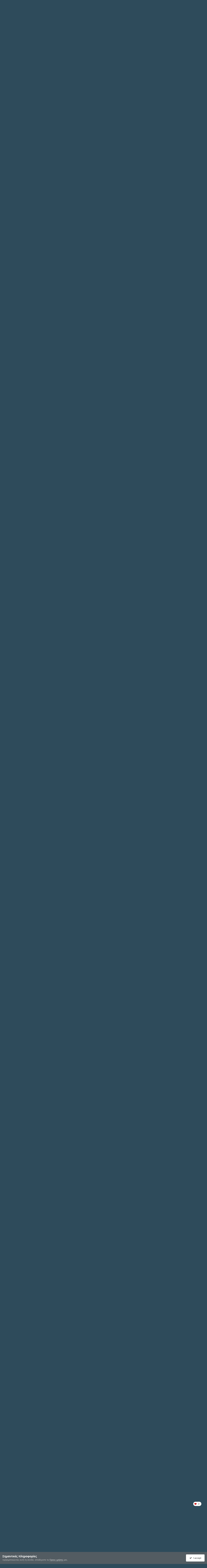

--- FILE ---
content_type: text/html;charset=UTF-8
request_url: https://www.greekcomics.gr/forums/index.php?/topic/25179-%CE%BD%CE%B5%CE%B1-%CE%B3%CE%BF%CF%85%CE%B5%CF%83%CF%84%CE%B5%CF%81%CE%BD/
body_size: 60294
content:
<!DOCTYPE html>
<html id="focus" lang="el-GR" dir="ltr" 
data-focus-guest
data-focus-group-id='2'
data-focus-theme-id='15'
data-focus-alt-theme='13'
data-focus-navigation='dropdown'




data-focus-picker='scroll'

data-focus-scheme='light'

data-focus-cookie='15'

data-focus-userlinks='sep radius cta'
data-focus-post='margin mobile--no-margin'
data-focus-post-header='background border-v offset'
data-focus-post-controls='wide text'
data-focus-blocks='pages sectiontitle'
data-focus-ui="new-badge guest-alert"
data-focus-uniform="forum-icon sectiontitle" data-globaltemplate="4.7.12">
	<head>
		<meta charset="utf-8">
        
		<title>ΝΕΑ ΓΟΥΕΣΤΕΡΝ - ΣΕΙΡΕΣ ΒΙΒΛΙΩΝ - GreekComics</title>
		
			<!-- Global site tag (gtag.js) - Google Analytics -->
<script async src="https://www.googletagmanager.com/gtag/js?id=UA-12303835-1"></script>
<script>
  window.dataLayer = window.dataLayer || [];
  function gtag(){dataLayer.push(arguments);}
  gtag('js', new Date());

  gtag('config', 'UA-12303835-1');
</script>

		
		
		
		

	<meta name="viewport" content="width=device-width, initial-scale=1">



	<meta name="twitter:card" content="summary_large_image" />


	
		<meta name="twitter:site" content="@lefic" />
	



	
		
			
				<meta property="og:title" content="ΝΕΑ ΓΟΥΕΣΤΕΡΝ">
			
		
	

	
		
			
				<meta property="og:type" content="website">
			
		
	

	
		
			
				<meta property="og:url" content="https://www.greekcomics.gr/forums/index.php?/topic/25179-%CE%BD%CE%B5%CE%B1-%CE%B3%CE%BF%CF%85%CE%B5%CF%83%CF%84%CE%B5%CF%81%CE%BD/">
			
		
	

	
		
			
				<meta name="description" content="Η σειρά πρέπει να έβγαλε πάνω από 100 τεύχη, αν θεωρήσουμε ότι τα νούμερα αντιστοιχούν σε πλήθος τευχών. Η αρίθμηση ξεκινά από το 100. Διαπιστωμένο το 214. Φτηνό χαρτί, η έκδοση έχει όλα τα στοιχεία της κατηγορίας των pulp εντύπων. Η αγάπη μου και μόνο για το βιβλίο, γενικώς, διέσωσε στη βιβλιοθή...">
			
		
	

	
		
			
				<meta property="og:description" content="Η σειρά πρέπει να έβγαλε πάνω από 100 τεύχη, αν θεωρήσουμε ότι τα νούμερα αντιστοιχούν σε πλήθος τευχών. Η αρίθμηση ξεκινά από το 100. Διαπιστωμένο το 214. Φτηνό χαρτί, η έκδοση έχει όλα τα στοιχεία της κατηγορίας των pulp εντύπων. Η αγάπη μου και μόνο για το βιβλίο, γενικώς, διέσωσε στη βιβλιοθή...">
			
		
	

	
		
			
				<meta property="og:updated_time" content="2023-08-07T22:00:39Z">
			
		
	

	
		
			
				<meta name="keywords" content="εκδοσεις, ε.ξενοπουλος">
			
		
	

	
		
			
				<meta property="og:image" content="https://www.greekcomics.gr/forums/uploads/monthly_2020_12/topic_25179.jpg.cd0178907f668f87a7d97ebff04a686d.jpg">
			
		
	

	
		
			
				<meta property="og:site_name" content="GreekComics">
			
		
	

	
		
			
				<meta property="og:locale" content="el_GR">
			
		
	


	
		<link rel="canonical" href="https://www.greekcomics.gr/forums/index.php?/topic/25179-%CE%BD%CE%B5%CE%B1-%CE%B3%CE%BF%CF%85%CE%B5%CF%83%CF%84%CE%B5%CF%81%CE%BD/" />
	

	
		<link as="style" rel="preload" href="https://www.greekcomics.gr/forums/applications/core/interface/ckeditor/ckeditor/skins/ips/editor.css?t=P1PF" />
	

<link rel="alternate" type="application/rss+xml" title="Greekcomics RSS" href="https://www.greekcomics.gr/forums/index.php?/rss/1-greekcomics-rss.xml/" />



<link rel="manifest" href="https://www.greekcomics.gr/forums/index.php?/manifest.webmanifest/">
<meta name="msapplication-config" content="https://www.greekcomics.gr/forums/index.php?/browserconfig.xml/">
<meta name="msapplication-starturl" content="/">
<meta name="application-name" content="GreekComics">
<meta name="apple-mobile-web-app-title" content="GreekComics">

	<meta name="theme-color" content="#000000">






	

	
		
			<link rel="icon" sizes="36x36" href="https://www.greekcomics.gr/forums/uploads/monthly_2020_10/android-chrome-36x36.png?v=1710960825">
		
	

	
		
			<link rel="icon" sizes="48x48" href="https://www.greekcomics.gr/forums/uploads/monthly_2020_10/android-chrome-48x48.png?v=1710960825">
		
	

	
		
			<link rel="icon" sizes="72x72" href="https://www.greekcomics.gr/forums/uploads/monthly_2020_10/android-chrome-72x72.png?v=1710960825">
		
	

	
		
			<link rel="icon" sizes="96x96" href="https://www.greekcomics.gr/forums/uploads/monthly_2020_10/android-chrome-96x96.png?v=1710960825">
		
	

	
		
			<link rel="icon" sizes="144x144" href="https://www.greekcomics.gr/forums/uploads/monthly_2020_10/android-chrome-144x144.png?v=1710960825">
		
	

	
		
			<link rel="icon" sizes="192x192" href="https://www.greekcomics.gr/forums/uploads/monthly_2020_10/android-chrome-192x192.png?v=1710960825">
		
	

	
		
			<link rel="icon" sizes="256x256" href="https://www.greekcomics.gr/forums/uploads/monthly_2020_10/android-chrome-256x256.png?v=1710960825">
		
	

	
		
			<link rel="icon" sizes="384x384" href="https://www.greekcomics.gr/forums/uploads/monthly_2020_10/android-chrome-384x384.png?v=1710960825">
		
	

	
		
			<link rel="icon" sizes="512x512" href="https://www.greekcomics.gr/forums/uploads/monthly_2020_10/android-chrome-512x512.png?v=1710960825">
		
	

	
		
			<meta name="msapplication-square70x70logo" content="https://www.greekcomics.gr/forums/uploads/monthly_2020_10/msapplication-square70x70logo.png?v=1710960825"/>
		
	

	
		
			<meta name="msapplication-TileImage" content="https://www.greekcomics.gr/forums/uploads/monthly_2020_10/msapplication-TileImage.png?v=1710960825"/>
		
	

	
		
			<meta name="msapplication-square150x150logo" content="https://www.greekcomics.gr/forums/uploads/monthly_2020_10/msapplication-square150x150logo.png?v=1710960825"/>
		
	

	
		
			<meta name="msapplication-wide310x150logo" content="https://www.greekcomics.gr/forums/uploads/monthly_2020_10/msapplication-wide310x150logo.png?v=1710960825"/>
		
	

	
		
			<meta name="msapplication-square310x310logo" content="https://www.greekcomics.gr/forums/uploads/monthly_2020_10/msapplication-square310x310logo.png?v=1710960825"/>
		
	

	
		
			
				<link rel="apple-touch-icon" href="https://www.greekcomics.gr/forums/uploads/monthly_2020_10/apple-touch-icon-57x57.png?v=1710960825">
			
		
	

	
		
			
				<link rel="apple-touch-icon" sizes="60x60" href="https://www.greekcomics.gr/forums/uploads/monthly_2020_10/apple-touch-icon-60x60.png?v=1710960825">
			
		
	

	
		
			
				<link rel="apple-touch-icon" sizes="72x72" href="https://www.greekcomics.gr/forums/uploads/monthly_2020_10/apple-touch-icon-72x72.png?v=1710960825">
			
		
	

	
		
			
				<link rel="apple-touch-icon" sizes="76x76" href="https://www.greekcomics.gr/forums/uploads/monthly_2020_10/apple-touch-icon-76x76.png?v=1710960825">
			
		
	

	
		
			
				<link rel="apple-touch-icon" sizes="114x114" href="https://www.greekcomics.gr/forums/uploads/monthly_2020_10/apple-touch-icon-114x114.png?v=1710960825">
			
		
	

	
		
			
				<link rel="apple-touch-icon" sizes="120x120" href="https://www.greekcomics.gr/forums/uploads/monthly_2020_10/apple-touch-icon-120x120.png?v=1710960825">
			
		
	

	
		
			
				<link rel="apple-touch-icon" sizes="144x144" href="https://www.greekcomics.gr/forums/uploads/monthly_2020_10/apple-touch-icon-144x144.png?v=1710960825">
			
		
	

	
		
			
				<link rel="apple-touch-icon" sizes="152x152" href="https://www.greekcomics.gr/forums/uploads/monthly_2020_10/apple-touch-icon-152x152.png?v=1710960825">
			
		
	

	
		
			
				<link rel="apple-touch-icon" sizes="180x180" href="https://www.greekcomics.gr/forums/uploads/monthly_2020_10/apple-touch-icon-180x180.png?v=1710960825">
			
		
	





<link rel="preload" href="//www.greekcomics.gr/forums/applications/core/interface/font/fontawesome-webfont.woff2?v=4.7.0" as="font" crossorigin="anonymous">
		




	<link rel='stylesheet' href='https://www.greekcomics.gr/forums/uploads/css_built_15/341e4a57816af3ba440d891ca87450ff_framework.css?v=54aa3e4ab91755528629' media='all'>

	<link rel='stylesheet' href='https://www.greekcomics.gr/forums/uploads/css_built_15/05e81b71abe4f22d6eb8d1a929494829_responsive.css?v=54aa3e4ab91755528629' media='all'>

	<link rel='stylesheet' href='https://www.greekcomics.gr/forums/uploads/css_built_15/20446cf2d164adcc029377cb04d43d17_flags.css?v=54aa3e4ab91755528629' media='all'>

	<link rel='stylesheet' href='https://www.greekcomics.gr/forums/uploads/css_built_15/72f83c71d84327caf917932c957d1930_tthumb.css?v=54aa3e4ab91755528629' media='all'>

	<link rel='stylesheet' href='https://www.greekcomics.gr/forums/uploads/css_built_15/90eb5adf50a8c640f633d47fd7eb1778_core.css?v=54aa3e4ab91755528629' media='all'>

	<link rel='stylesheet' href='https://www.greekcomics.gr/forums/uploads/css_built_15/5a0da001ccc2200dc5625c3f3934497d_core_responsive.css?v=54aa3e4ab91755528629' media='all'>

	<link rel='stylesheet' href='https://www.greekcomics.gr/forums/uploads/css_built_15/ec0c06d47f161faa24112e8cbf0665bc_chatbox.css?v=54aa3e4ab91755528629' media='all'>

	<link rel='stylesheet' href='https://www.greekcomics.gr/forums/uploads/css_built_15/62e269ced0fdab7e30e026f1d30ae516_forums.css?v=54aa3e4ab91755528629' media='all'>

	<link rel='stylesheet' href='https://www.greekcomics.gr/forums/uploads/css_built_15/76e62c573090645fb99a15a363d8620e_forums_responsive.css?v=54aa3e4ab91755528629' media='all'>

	<link rel='stylesheet' href='https://www.greekcomics.gr/forums/uploads/css_built_15/ebdea0c6a7dab6d37900b9190d3ac77b_topics.css?v=54aa3e4ab91755528629' media='all'>

	<link rel='stylesheet' href='https://www.greekcomics.gr/forums/uploads/css_built_15/28865990641090505c3cec775bd4016f_neappquotes.css?v=54aa3e4ab91755528629' media='all'>

	<link rel='stylesheet' href='https://www.greekcomics.gr/forums/uploads/css_built_15/31b0a6343a0cc3b91e31f4a5beade643_ignoretopics.css?v=54aa3e4ab91755528629' media='all'>

	<link rel='stylesheet' href='https://www.greekcomics.gr/forums/uploads/css_built_15/4d0236b7628bffca87db384f1a17ac05_enhanceduserinfopanel.css?v=54aa3e4ab91755528629' media='all'>

	<link rel='stylesheet' href='https://www.greekcomics.gr/forums/uploads/css_built_15/046e14a7d0a24afbe332ca4f2f603d81_awards.css?v=54aa3e4ab91755528629' media='all'>





<link rel='stylesheet' href='https://www.greekcomics.gr/forums/uploads/css_built_15/258adbb6e4f3e83cd3b355f84e3fa002_custom.css?v=54aa3e4ab91755528629' media='all'>




		
<script type='text/javascript'>
var focusHtml = document.getElementById('focus');
var cookieId = focusHtml.getAttribute('data-focus-cookie');

//	['setting-name', enabled-by-default, has-toggle]
var focusSettings = [
	
 
	['mobile-footer', 1, 1],
	['fluid', 0, 1],
	['larger-font-size', 0, 1],
	['sticky-author-panel', 0, 1],
	['sticky-sidebar', 0, 1],
	['flip-sidebar', 0, 1],
	
	
]; 
for(var i = 0; i < focusSettings.length; i++) {
	var settingName = focusSettings[i][0];
	var isDefault = focusSettings[i][1];
	var allowToggle = focusSettings[i][2];
	if(allowToggle){
		var choice = localStorage.getItem(settingName);
		if( (choice === '1') || (!choice && (isDefault)) ){
			focusHtml.classList.add('enable--' + settingName + '');
		}
	} else if(isDefault){
		focusHtml.classList.add('enable--' + settingName + '');
	}
}

	var loadRandomBackground = function(){
		var randomBackgrounds = [ 1,2,3,4,];
		var randomBackground = randomBackgrounds[Math.floor(Math.random()*randomBackgrounds.length)];
		focusHtml.setAttribute('data-focus-bg', randomBackground);
		focusHtml.setAttribute('data-focus-bg-random', '');
	}


	
		var backgroundChoice = localStorage.getItem('focusBackground-' + cookieId + '') || '1';
		if (backgroundChoice == 'random'){
			loadRandomBackground();
		} else {
			focusHtml.setAttribute('data-focus-bg', '' + backgroundChoice + '');
		}
	

</script>

 
		
		
		

	
	<link rel='shortcut icon' href='https://www.greekcomics.gr/forums/uploads/monthly_2017_11/favicon.ico.84d7e92d7c952e39ffcda8606fbeb30e.ico' type="image/x-icon">

		
 
	</head>
	<body class="ipsApp ipsApp_front ipsJS_none ipsClearfix" data-controller="core.front.core.app,ignoretopics.front.topic.view"  data-message=""  data-pageapp="forums" data-pagelocation="front" data-pagemodule="forums" data-pagecontroller="topic" data-pageid="25179"   >
		
        

        

		<a href="#ipsLayout_mainArea" class="ipsHide" title="Πηγαίνετε στο κύριο περιεχόμενο αυτής της σελίδας" accesskey="m">Μετάβαση στο περιεχόμενο</a>
		
<ul id='elMobileNav' class='ipsResponsive_hideDesktop' data-controller='core.front.core.mobileNav'>
	
		
			
			
				
				
			
				
				
			
				
				
			
				
					<li id='elMobileBreadcrumb'>
						<a href='https://www.greekcomics.gr/forums/index.php?/forum/215-%CF%83%CE%B5%CE%B9%CF%81%CE%B5%CF%83-%CE%B2%CE%B9%CE%B2%CE%BB%CE%B9%CF%89%CE%BD/'>
							<span>ΣΕΙΡΕΣ ΒΙΒΛΙΩΝ</span>
						</a>
					</li>
				
				
			
				
				
			
		
	
  
	<li class='elMobileNav__home'>
		<a href='https://www.greekcomics.gr/forums/'><i class="fa fa-home" aria-hidden="true"></i></a>
	</li>
	
	
	<li >
		<a data-action="defaultStream" href='https://www.greekcomics.gr/forums/index.php?/discover/'><i class="fa fa-newspaper-o" aria-hidden="true"></i></a>
	</li>

	

	
		<li class='ipsJS_show'>
			<a href='https://www.greekcomics.gr/forums/index.php?/search/' data-class='display--focus-mobile-search'><i class='fa fa-search'></i></a>
		</li>
	

	
<li data-focus-editor>
	<a href='#'>
		<i class='fa fa-toggle-on'></i>
	</a>
</li>
<li data-focus-toggle-theme>
	<a href='#'>
		<i class='fa'></i>
	</a>
</li>
  	
	<li data-ipsDrawer data-ipsDrawer-drawerElem='#elMobileDrawer'>
		<a href='#' >
			
			
				
			
			
			
			<i class='fa fa-navicon'></i>
		</a>
	</li>
</ul>
		
<div class='focus-mobile-search'>
	<div class='focus-mobile-search__close' data-class='display--focus-mobile-search'><i class="fa fa-times" aria-hidden="true"></i></div>
</div>
		<div id="ipsLayout_header">
			<header class="focus-header">
				<div class="ipsLayout_container">
					<div class="focus-header-align">
						
<a class='focus-logo' href='https://www.greekcomics.gr/forums/' accesskey='1'>
	
		
		<span class='focus-logo__image'>
			<img src="https://www.greekcomics.gr/forums/uploads/monthly_2022_09/greekcomics.png.a57152404d285044aeddd4189cc2c317.png" alt='GreekComics'>
		</span>
		
			<!-- <span class='focus-logo__text'>
				<span class='focus-logo__name'>Uniform</span>
				<span class='focus-logo__slogan'>Your site slogan goes here</span>
			</span> -->
		
	
</a>
						
							<div class="focus-user">

	<ul id="elUserNav" class="ipsList_inline cSignedOut ipsResponsive_showDesktop">
		
		
		
		
			
				<li id="elSignInLink">
					<a href="https://www.greekcomics.gr/forums/index.php?/login/" data-ipsmenu-closeonclick="false" data-ipsmenu id="elUserSignIn">
						Υπάρχων χρήστης? Συνδεθείτε  <i class="fa fa-caret-down"></i>
					</a>
					
<div id='elUserSignIn_menu' class='ipsMenu ipsMenu_auto ipsHide'>
	<form accept-charset='utf-8' method='post' action='https://www.greekcomics.gr/forums/index.php?/login/'>
		<input type="hidden" name="csrfKey" value="f25c647f2eab4098f31c7b01a2b22549">
		<input type="hidden" name="ref" value="aHR0cHM6Ly93d3cuZ3JlZWtjb21pY3MuZ3IvZm9ydW1zL2luZGV4LnBocD8vdG9waWMvMjUxNzktJUNFJUJEJUNFJUI1JUNFJUIxLSVDRSVCMyVDRSVCRiVDRiU4NSVDRSVCNSVDRiU4MyVDRiU4NCVDRSVCNSVDRiU4MSVDRSVCRC8=">
		<div data-role="loginForm">
			
			
			
				
<div class="ipsPad ipsForm ipsForm_vertical">
	<h4 class="ipsType_sectionHead">Συνδεθείτε</h4>
	<br><br>
	<ul class='ipsList_reset'>
		<li class="ipsFieldRow ipsFieldRow_noLabel ipsFieldRow_fullWidth">
			
			
				<input type="email" placeholder="Διεύθυνση Email" name="auth" autocomplete="email">
			
		</li>
		<li class="ipsFieldRow ipsFieldRow_noLabel ipsFieldRow_fullWidth">
			<input type="password" placeholder="Κωδικός πρόσβασης" name="password" autocomplete="current-password">
		</li>
		<li class="ipsFieldRow ipsFieldRow_checkbox ipsClearfix">
			<span class="ipsCustomInput">
				<input type="checkbox" name="remember_me" id="remember_me_checkbox" value="1" checked aria-checked="true">
				<span></span>
			</span>
			<div class="ipsFieldRow_content">
				<label class="ipsFieldRow_label" for="remember_me_checkbox">Να με θυμάσαι</label>
				<span class="ipsFieldRow_desc">Δεν συνιστάται στους κοινόχρηστους υπολογιστές</span>
			</div>
		</li>
		<li class="ipsFieldRow ipsFieldRow_fullWidth">
			<button type="submit" name="_processLogin" value="usernamepassword" class="ipsButton ipsButton_primary ipsButton_small" id="elSignIn_submit">Συνδεθείτε</button>
			
				<p class="ipsType_right ipsType_small">
					
						<a href='https://www.greekcomics.gr/forums/index.php?/lostpassword/' data-ipsDialog data-ipsDialog-title='Ξεχάσατε τον κωδικό σας;'>
					
					Ξεχάσατε τον κωδικό σας;</a>
				</p>
			
		</li>
	</ul>
</div>
			
		</div>
	</form>
</div>
				</li>
			
		
		
			<li>
				
					<a href="https://www.greekcomics.gr/forums/index.php?/register/"  id="elRegisterButton">Εγγραφείτε</a>
				
			</li>
		
		
<li class='elUserNav_sep'></li>
<li class='cUserNav_icon ipsJS_show' data-focus-editor>
	<a href='#' data-ipsTooltip>
		<i class='fa fa-toggle-on'></i>
	</a>
</li>
<li class='cUserNav_icon ipsJS_show' data-focus-toggle-theme>
	<a href='#' data-ipsTooltip>
		<i class='fa'></i>
	</a>
</li>

 
	
	


	
		<li class='elUserNav_sep'></li>
			<li>
				<ul class='ipsList_inline'>
					
						<li>
							
							<a data-ipsTooltip data-ipsTooltip-label=" English (USA)" href='https://www.greekcomics.gr/forums/index.php?app=core&amp;module=system&amp;controller=language&amp;id=1&amp;csrfKey=f25c647f2eab4098f31c7b01a2b22549'><i class='ipsFlag ipsFlag-us'></i></a>
						</li>
					
						<li>
							
							<a data-ipsTooltip data-ipsTooltip-label=" Ελληνικά" href='https://www.greekcomics.gr/forums/index.php?app=core&amp;module=system&amp;controller=language&amp;id=3&amp;csrfKey=f25c647f2eab4098f31c7b01a2b22549'><i class='ipsFlag ipsFlag-gr'></i></a>
						</li>
					
				</ul>
			</li>
		</li>
		

</ul>
</div>
						
					</div>
				</div>
			</header>
			<div class="ipsLayout_container ipsResponsive_showDesktop">
				<div class="focus-nav-bar">
					<div class="ipsLayout_container ipsFlex ipsFlex-jc:between ipsFlex-ai:center">
						<div class="focus-nav">

	<nav  class=' ipsResponsive_showDesktop'>
		<div class='ipsNavBar_primary ipsNavBar_primary--loading ipsLayout_container '>
			<ul data-role="primaryNavBar" class='ipsClearfix'>
				


	
		
		
			
		
		<li class='ipsNavBar_active' data-active id='elNavSecondary_11' data-role="navBarItem" data-navApp="forums" data-navExt="Forums">
			
			
				<a href="https://www.greekcomics.gr/forums/index.php" id="elNavigation_11" data-ipsMenu data-ipsMenu-appendTo='#elNavSecondary_11' data-ipsMenu-activeClass='ipsNavActive_menu' data-navItem-id="11" data-navDefault>
					Ενότητες <i class="fa fa-caret-down"></i><span class='ipsNavBar_active__identifier'></span>
				</a>
				<ul id="elNavigation_11_menu" class="ipsMenu ipsMenu_auto ipsHide">
					

	
		
			<li class='ipsPad_half'>
				<a href='https://www.greekcomics.gr/forums/index.php' class='ipsButton ipsButton_primary ipsButton_verySmall ipsButton_fullWidth'>
					Ενότητες
				</a>
			</li>
		
	

	
		
			
			<li id='elNavigation_999699739ed411a400ff6e69e6c3a2d1' class='ipsMenu_item ipsMenu_subItems'>
				<a href='https://www.greekcomics.gr/forums/index.php?/forum/6-%CE%B3%CE%BD%CF%89%CF%81%CE%B9%CE%BC%CE%B9%CE%B1-%CE%BD%CE%B5%CE%B1-%CE%B2%CE%BF%CE%B7%CE%B8%CE%B5%CE%B9%CE%B1/'>
					ΓΝΩΡΙΜΙΑ - ΝΕΑ - ΒΟΗΘΕΙΑ
				</a>
				<ul id='elNavigation_999699739ed411a400ff6e69e6c3a2d1_menu' class='ipsMenu ipsMenu_auto ipsHide'>
					

	
		
			
			<li id='elNavigation_5f54024fd396edd08aeabb22b42ef23b' class='ipsMenu_item ipsMenu_subItems'>
				<a href='https://www.greekcomics.gr/forums/index.php?/forum/245-%CE%B3%CE%BD%CF%89%CF%81%CE%B9%CE%BC%CE%B9%CE%B1-%CE%B2%CE%BF%CE%B7%CE%B8%CE%B5%CE%B9%CE%B1/'>
					ΓΝΩΡΙΜΙΑ - ΒΟΗΘΕΙΑ
				</a>
				<ul id='elNavigation_5f54024fd396edd08aeabb22b42ef23b_menu' class='ipsMenu ipsMenu_auto ipsHide'>
					

	
		
			<li class='ipsMenu_item' >
				<a href='https://www.greekcomics.gr/forums/index.php?/forum/7-%CF%80%CF%81%CF%89%CF%84%CE%B1-%CE%B2%CE%B7%CE%BC%CE%B1%CF%84%CE%B1-%CE%BA%CE%B1%CE%BD%CE%BF%CE%BD%CE%B5%CF%83/' >
					ΠΡΩΤΑ ΒΗΜΑΤΑ - ΚΑΝΟΝΕΣ
				</a>
			</li>
		
	

	
		
			<li class='ipsMenu_item' >
				<a href='https://www.greekcomics.gr/forums/index.php?/forum/8-%CE%B3%CE%BD%CF%89%CF%81%CE%B9%CE%BC%CE%B9%CE%B1-%CE%BA%CE%B1%CE%BB%CF%89%CF%83%CE%BF%CF%81%CE%B9%CF%83%CE%BC%CE%B1/' >
					ΓΝΩΡΙΜΙΑ-ΚΑΛΩΣΟΡΙΣΜΑ
				</a>
			</li>
		
	

	
		
			
			<li id='elNavigation_8c1e20b396d2e7927f5b6ab389d10653' class='ipsMenu_item ipsMenu_subItems'>
				<a href='https://www.greekcomics.gr/forums/index.php?/forum/82-%CE%B3%CE%B5%CE%BD%CE%B9%CE%BA%CE%B7-%CE%B2%CE%BF%CE%B7%CE%B8%CE%B5%CE%B9%CE%B1-%CF%80%CF%81%CE%BF%CF%84%CE%B1%CF%83%CE%B5%CE%B9%CF%83/'>
					ΓΕΝΙΚΗ ΒΟΗΘΕΙΑ - ΠΡΟΤΑΣΕΙΣ
				</a>
				<ul id='elNavigation_8c1e20b396d2e7927f5b6ab389d10653_menu' class='ipsMenu ipsMenu_auto ipsHide'>
					

	
		
			
			<li id='elNavigation_4c9a78baa4fdcf549f0295e426eba1cb' class='ipsMenu_item ipsMenu_subItems'>
				<a href='https://www.greekcomics.gr/forums/index.php?/forum/295-tutorials/'>
					ΟΔΗΓΙΕΣ 
				</a>
				<ul id='elNavigation_4c9a78baa4fdcf549f0295e426eba1cb_menu' class='ipsMenu ipsMenu_auto ipsHide'>
					

	
		
			<li class='ipsMenu_item' >
				<a href='https://www.greekcomics.gr/forums/index.php?/forum/294-board-tutorials/' >
					ΟΔΗΓΙΕΣ ΧΡΗΣΗΣ ΓΙΑ ΤΟ GC
				</a>
			</li>
		
	

	
		
			<li class='ipsMenu_item' >
				<a href='https://www.greekcomics.gr/forums/index.php?/forum/296-utilities/' >
					ΧΡΗΣΙΜΑ ΠΡΟΓΡΑΜΜΑΤΑ
				</a>
			</li>
		
	

	
		
			<li class='ipsMenu_item' >
				<a href='https://www.greekcomics.gr/forums/index.php?/forum/303-%CF%87%CF%81%CE%B7%CF%83%CE%B9%CE%BC%CE%B5%CF%83-%CE%BF%CE%B4%CE%B7%CE%B3%CE%B9%CE%B5%CF%83/' >
					ΧΡΗΣΙΜΕΣ ΟΔΗΓΙΕΣ
				</a>
			</li>
		
	

				</ul>
			</li>
		
	

	
		
			
			<li id='elNavigation_47d5bffa412d7c26856723eab9317f20' class='ipsMenu_item ipsMenu_subItems'>
				<a href='https://www.greekcomics.gr/forums/index.php?/forum/78-%CF%87%CF%89%CF%81%CE%BF%CF%83-%CE%B4%CE%BF%CE%BA%CE%B9%CE%BC%CF%89%CE%BD/'>
					ΧΩΡΟΣ ΔΟΚΙΜΩΝ
				</a>
				<ul id='elNavigation_47d5bffa412d7c26856723eab9317f20_menu' class='ipsMenu ipsMenu_auto ipsHide'>
					

	
		
			<li class='ipsMenu_item' >
				<a href='https://www.greekcomics.gr/forums/index.php?/forum/217-%CE%B5%CE%BC%CE%BF%CF%84%CE%B9%CE%BA%CE%BF%CE%BD%CF%83-%CF%83%CE%BC%CE%B1%CE%B7%CE%BB%CF%85%CF%83/' >
					ΕΜΟΤΙΚΟΝΣ &amp; ΣΜΑΗΛΥΣ
				</a>
			</li>
		
	

				</ul>
			</li>
		
	

				</ul>
			</li>
		
	

				</ul>
			</li>
		
	

	
		
			
			<li id='elNavigation_3534be9e6afcd6e38fbecbf086dc8a51' class='ipsMenu_item ipsMenu_subItems'>
				<a href='https://www.greekcomics.gr/forums/index.php?/forum/246-%CE%BD%CE%B5%CE%B1/'>
					ΝΕΑ
				</a>
				<ul id='elNavigation_3534be9e6afcd6e38fbecbf086dc8a51_menu' class='ipsMenu ipsMenu_auto ipsHide'>
					

	
		
			
			<li id='elNavigation_c38ec40f0934dd71597732e779c2e80d' class='ipsMenu_item ipsMenu_subItems'>
				<a href='https://www.greekcomics.gr/forums/index.php?/forum/9-%CE%BD%CE%B5%CE%B1-%CF%84%CE%BF%CF%85-greekcomics/'>
					ΝΕΑ ΤΟΥ GREEKCOMICS
				</a>
				<ul id='elNavigation_c38ec40f0934dd71597732e779c2e80d_menu' class='ipsMenu ipsMenu_auto ipsHide'>
					

	
		
			<li class='ipsMenu_item' >
				<a href='https://www.greekcomics.gr/forums/index.php?/forum/132-%CE%B4%CE%B7%CE%BC%CE%BF%CF%83%CE%B9%CE%B5%CF%85%CF%83%CE%B5%CE%B9%CF%83/' >
					ΔΗΜΟΣΙΕΥΣΕΙΣ
				</a>
			</li>
		
	

	
		
			<li class='ipsMenu_item' >
				<a href='https://www.greekcomics.gr/forums/index.php?/forum/300-%CE%B5%CF%84%CE%B7%CF%83%CE%B9%CE%B1-%CE%B2%CF%81%CE%B1%CE%B2%CE%B5%CE%B9%CE%B1-greekcomics/' >
					ΕΤΗΣΙΑ ΒΡΑΒΕΙΑ Greekcomics
				</a>
			</li>
		
	

				</ul>
			</li>
		
	

	
		
			
			<li id='elNavigation_9e191b1b61a849b6c1f38d1379e93a6d' class='ipsMenu_item ipsMenu_subItems'>
				<a href='https://www.greekcomics.gr/forums/index.php?/forum/177-%CE%BB%CE%B5%CF%83%CF%87%CE%B7-%CF%86%CE%B9%CE%BB%CF%89%CE%BD-%CE%BA%CE%BF%CE%BC%CE%B9%CE%BA%CF%83/'>
					ΛΕΣΧΗ ΦΙΛΩΝ ΚΟΜΙΚΣ
				</a>
				<ul id='elNavigation_9e191b1b61a849b6c1f38d1379e93a6d_menu' class='ipsMenu ipsMenu_auto ipsHide'>
					

	
		
			<li class='ipsMenu_item' >
				<a href='https://www.greekcomics.gr/forums/index.php?/forum/306-%CE%B4%CE%B9%CE%B1%CE%B3%CF%89%CE%BD%CE%B9%CF%83%CE%BC%CE%BF%CE%B9/' >
					ΔΙΑΓΩΝΙΣΜΟΙ
				</a>
			</li>
		
	

	
		
			<li class='ipsMenu_item' >
				<a href='https://www.greekcomics.gr/forums/index.php?/forum/182-%CE%B4%CE%B7%CE%BC%CE%BF%CF%83%CE%B9%CE%B5%CF%85%CF%83%CE%B5%CE%B9%CF%83/' >
					ΔΗΜΟΣΙΕΥΣΕΙΣ
				</a>
			</li>
		
	

				</ul>
			</li>
		
	

	
		
			
			<li id='elNavigation_fa0bcdabc8439b19e4d8126f5b0f78e0' class='ipsMenu_item ipsMenu_subItems'>
				<a href='https://www.greekcomics.gr/forums/index.php?/forum/81-%CE%B5%CE%BB%CE%BB%CE%B7%CE%BD%CE%B9%CE%BA%CE%B1-%CE%BD%CE%B5%CE%B1/'>
					ΕΛΛΗΝΙΚΑ ΝΕΑ
				</a>
				<ul id='elNavigation_fa0bcdabc8439b19e4d8126f5b0f78e0_menu' class='ipsMenu ipsMenu_auto ipsHide'>
					

	
		
			<li class='ipsMenu_item' >
				<a href='https://www.greekcomics.gr/forums/index.php?/forum/168-%CE%B4%CE%B5%CE%BB%CF%84%CE%B9%CE%B1-%CF%84%CF%85%CF%80%CE%BF%CF%85/' >
					ΔΕΛΤΙΑ ΤΥΠΟΥ
				</a>
			</li>
		
	

				</ul>
			</li>
		
	

	
		
			<li class='ipsMenu_item' >
				<a href='https://www.greekcomics.gr/forums/index.php?/forum/77-%CE%B5%CE%BA%CE%B4%CE%B7%CE%BB%CF%89%CF%83%CE%B5%CE%B9%CF%83/' >
					ΕΚΔΗΛΩΣΕΙΣ
				</a>
			</li>
		
	

	
		
			<li class='ipsMenu_item' >
				<a href='https://www.greekcomics.gr/forums/index.php?/forum/92-%CE%B4%CE%B9%CE%B5%CE%B8%CE%BD%CE%B7-%CE%BD%CE%B5%CE%B1/' >
					ΔΙΕΘΝΗ ΝΕΑ
				</a>
			</li>
		
	

				</ul>
			</li>
		
	

				</ul>
			</li>
		
	

	
		
			
			<li id='elNavigation_cc4da25806ae8dcdf212fbfbc5dac5a7' class='ipsMenu_item ipsMenu_subItems'>
				<a href='https://www.greekcomics.gr/forums/index.php?/forum/26-%CE%B4%CE%B7%CE%BC%CE%B9%CE%BF%CF%85%CF%81%CE%B3%CE%B9%CE%B1/'>
					ΔΗΜΙΟΥΡΓΙΑ
				</a>
				<ul id='elNavigation_cc4da25806ae8dcdf212fbfbc5dac5a7_menu' class='ipsMenu ipsMenu_auto ipsHide'>
					

	
		
			
			<li id='elNavigation_beb98b167118633702af4e36d314a022' class='ipsMenu_item ipsMenu_subItems'>
				<a href='https://www.greekcomics.gr/forums/index.php?/forum/208-%CF%80%CE%B1%CF%81%CE%BF%CF%85%CF%83%CE%B9%CE%B1%CF%83%CE%B5%CE%B9%CF%83/'>
					ΠΑΡΟΥΣΙΑΣΕΙΣ
				</a>
				<ul id='elNavigation_beb98b167118633702af4e36d314a022_menu' class='ipsMenu ipsMenu_auto ipsHide'>
					

	
		
			
			<li id='elNavigation_fac9207dc7e60d133f3b0713498bc591' class='ipsMenu_item ipsMenu_subItems'>
				<a href='https://www.greekcomics.gr/forums/index.php?/forum/133-%CE%B5%CE%BB%CE%BB%CE%B7%CE%BD%CE%B9%CE%BA%CE%B5%CF%83-%CE%B5%CE%BA%CE%B4%CE%BF%CF%83%CE%B5%CE%B9%CF%83/'>
					ΕΛΛΗΝΙΚΕΣ ΕΚΔΟΣΕΙΣ
				</a>
				<ul id='elNavigation_fac9207dc7e60d133f3b0713498bc591_menu' class='ipsMenu ipsMenu_auto ipsHide'>
					

	
		
			
			<li id='elNavigation_046e6956fa3844fdae01f43bacd9ccdc' class='ipsMenu_item ipsMenu_subItems'>
				<a href='https://www.greekcomics.gr/forums/index.php?/forum/98-%CE%BA%CE%BF%CE%BC%CE%B9%CE%BA%CF%83/'>
					ΚΟΜΙΚΣ
				</a>
				<ul id='elNavigation_046e6956fa3844fdae01f43bacd9ccdc_menu' class='ipsMenu ipsMenu_auto ipsHide'>
					

	
		
			<li class='ipsMenu_item' >
				<a href='https://www.greekcomics.gr/forums/index.php?/forum/69-%CE%BB%CE%B9%CF%83%CF%84%CE%B5%CF%83-%CE%BA%CF%85%CE%BA%CE%BB%CE%BF%CF%86%CE%BF%CF%81%CE%B9%CE%B1%CF%83/' >
					ΛΙΣΤΕΣ ΚΥΚΛΟΦΟΡΙΑΣ
				</a>
			</li>
		
	

	
		
			<li class='ipsMenu_item' >
				<a href='https://www.greekcomics.gr/forums/index.php?/forum/71--/' >
					&lt;1970
				</a>
			</li>
		
	

	
		
			<li class='ipsMenu_item' >
				<a href='https://www.greekcomics.gr/forums/index.php?/forum/72-1970-79/' >
					1970-79
				</a>
			</li>
		
	

	
		
			<li class='ipsMenu_item' >
				<a href='https://www.greekcomics.gr/forums/index.php?/forum/73-1980-89/' >
					1980-89
				</a>
			</li>
		
	

	
		
			<li class='ipsMenu_item' >
				<a href='https://www.greekcomics.gr/forums/index.php?/forum/74-1990-99/' >
					1990-99
				</a>
			</li>
		
	

	
		
			<li class='ipsMenu_item' >
				<a href='https://www.greekcomics.gr/forums/index.php?/forum/75-2000-09/' >
					2000-09
				</a>
			</li>
		
	

	
		
			<li class='ipsMenu_item' >
				<a href='https://www.greekcomics.gr/forums/index.php?/forum/194-2010-19/' >
					2010-19
				</a>
			</li>
		
	

	
		
			<li class='ipsMenu_item' >
				<a href='https://www.greekcomics.gr/forums/index.php?/forum/308-2020/' >
					&gt;2020
				</a>
			</li>
		
	

	
		
			<li class='ipsMenu_item' >
				<a href='https://www.greekcomics.gr/forums/index.php?/forum/114-%CE%BF%CE%BC%CE%B1%CE%B4%CE%BF%CF%80%CE%BF%CE%B9%CE%B7%CF%83%CE%B7/' >
					ΟΜΑΔΟΠΟΙΗΣΗ
				</a>
			</li>
		
	

	
		
			<li class='ipsMenu_item' >
				<a href='https://www.greekcomics.gr/forums/index.php?/forum/220-%CE%BE%CE%B5%CE%BD%CE%BF%CE%B3%CE%BB%CF%89%CF%83%CF%83%CE%B1-%CE%B5%CE%BB%CE%BB%CE%B7%CE%BD%CF%89%CE%BD-%CE%B4%CE%B7%CE%BC%CE%B9%CE%BF%CF%85%CF%81%CE%B3%CF%89%CE%BD/' >
					ΞΕΝΟΓΛΩΣΣΑ ΕΛΛΗΝΩΝ ΔΗΜΙΟΥΡΓΩΝ
				</a>
			</li>
		
	

				</ul>
			</li>
		
	

	
		
			<li class='ipsMenu_item' >
				<a href='https://www.greekcomics.gr/forums/index.php?/forum/95-%CE%B3%CE%B5%CE%BBo%CE%B9%CE%BF%CE%B3%CF%81%CE%B1%CF%86%CE%B9%CE%B1/' >
					ΓΕΛOΙΟΓΡΑΦΙΑ
				</a>
			</li>
		
	

	
		
			<li class='ipsMenu_item' >
				<a href='https://www.greekcomics.gr/forums/index.php?/forum/94-%CE%B2%CE%B9%CE%B2%CE%BB%CE%B9%CE%B1/' >
					ΒΙΒΛΙΑ
				</a>
			</li>
		
	

	
		
			
			<li id='elNavigation_c14bd27c3fc7cab175e6b44c54cfc211' class='ipsMenu_item ipsMenu_subItems'>
				<a href='https://www.greekcomics.gr/forums/index.php?/forum/282-%CF%80%CE%B1%CF%81%CE%B5%CE%BB%CE%BA%CE%BF%CE%BC%CE%B5%CE%BD%CE%B1/'>
					ΠΑΡΕΛΚΟΜΕΝΑ
				</a>
				<ul id='elNavigation_c14bd27c3fc7cab175e6b44c54cfc211_menu' class='ipsMenu ipsMenu_auto ipsHide'>
					

	
		
			<li class='ipsMenu_item' >
				<a href='https://www.greekcomics.gr/forums/index.php?/forum/281-%CE%B5%CE%BD%CF%84%CF%85%CF%80%CE%B1/' >
					ΕΝΤΥΠΑ
				</a>
			</li>
		
	

	
		
			<li class='ipsMenu_item' >
				<a href='https://www.greekcomics.gr/forums/index.php?/forum/104-%CE%BB%CE%BF%CE%B9%CF%80%CE%B1/' >
					ΛΟΙΠΑ
				</a>
			</li>
		
	

				</ul>
			</li>
		
	

				</ul>
			</li>
		
	

	
		
			
			<li id='elNavigation_726784dd98ef5497f6c94def15916fa5' class='ipsMenu_item ipsMenu_subItems'>
				<a href='https://www.greekcomics.gr/forums/index.php?/forum/25-%CE%BE%CE%B5%CE%BD%CE%B5%CF%83-%CE%B5%CE%BA%CE%B4%CE%BF%CF%83%CE%B5%CE%B9%CF%83/'>
					ΞΕΝΕΣ ΕΚΔΟΣΕΙΣ
				</a>
				<ul id='elNavigation_726784dd98ef5497f6c94def15916fa5_menu' class='ipsMenu ipsMenu_auto ipsHide'>
					

	
		
			<li class='ipsMenu_item' >
				<a href='https://www.greekcomics.gr/forums/index.php?/forum/89-%CE%B1%CE%BC%CE%B5%CF%81%CE%B9%CE%BA%CE%B1%CE%BD%CE%B9%CE%BA%CE%B1/' >
					ΑΜΕΡΙΚΑΝΙΚΑ
				</a>
			</li>
		
	

	
		
			<li class='ipsMenu_item' >
				<a href='https://www.greekcomics.gr/forums/index.php?/forum/90-%CE%B5%CF%85%CF%81%CF%89%CF%80%CE%B1%CF%8A%CE%BA%CE%B1-bd/' >
					ΕΥΡΩΠΑΪΚΑ / BD
				</a>
			</li>
		
	

	
		
			<li class='ipsMenu_item' >
				<a href='https://www.greekcomics.gr/forums/index.php?/forum/91-manga/' >
					MANGA
				</a>
			</li>
		
	

				</ul>
			</li>
		
	

	
		
			
			<li id='elNavigation_a579bd35d46ea402ddd26c9fa752c9b6' class='ipsMenu_item ipsMenu_subItems'>
				<a href='https://www.greekcomics.gr/forums/index.php?/forum/28-%CE%B4%CE%B7%CE%BC%CE%B9%CE%BF%CF%85%CF%81%CE%B3%CE%BF%CE%B9/'>
					ΔΗΜΙΟΥΡΓΟΙ
				</a>
				<ul id='elNavigation_a579bd35d46ea402ddd26c9fa752c9b6_menu' class='ipsMenu ipsMenu_auto ipsHide'>
					

	
		
			<li class='ipsMenu_item' >
				<a href='https://www.greekcomics.gr/forums/index.php?/forum/53-%CE%B5%CE%BB%CE%BB%CE%B7%CE%BD%CE%B5%CF%83/' >
					ΕΛΛΗΝΕΣ
				</a>
			</li>
		
	

	
		
			<li class='ipsMenu_item' >
				<a href='https://www.greekcomics.gr/forums/index.php?/forum/54-%CE%BEenoi/' >
					ΞENOI
				</a>
			</li>
		
	

	
		
			<li class='ipsMenu_item' >
				<a href='https://www.greekcomics.gr/forums/index.php?/forum/62-%CF%83%CF%85%CE%BD%CE%B5%CE%BD%CF%84%CE%B5%CF%85%CE%BE%CE%B5%CE%B9%CF%83-%CE%B4%CE%B7%CE%BC%CE%B9%CE%BF%CF%85%CF%81%CE%B3%CF%89%CE%BD/' >
					ΣΥΝΕΝΤΕΥΞΕΙΣ ΔΗΜΙΟΥΡΓΩΝ
				</a>
			</li>
		
	

				</ul>
			</li>
		
	

	
		
			
			<li id='elNavigation_c9f24809d482bbe2f4693c21c3a61f3c' class='ipsMenu_item ipsMenu_subItems'>
				<a href='https://www.greekcomics.gr/forums/index.php?/forum/15-%CF%87%CE%B1%CF%81%CE%B1%CE%BA%CF%84%CE%B7%CF%81%CE%B5%CF%83/'>
					ΧΑΡΑΚΤΗΡΕΣ
				</a>
				<ul id='elNavigation_c9f24809d482bbe2f4693c21c3a61f3c_menu' class='ipsMenu ipsMenu_auto ipsHide'>
					

	
		
			<li class='ipsMenu_item' >
				<a href='https://www.greekcomics.gr/forums/index.php?/forum/199-%CE%BD%CF%84%CE%B9%CF%83%CE%BD%CE%B5%CF%85/' >
					ΝΤΙΣΝΕΥ
				</a>
			</li>
		
	

	
		
			<li class='ipsMenu_item' >
				<a href='https://www.greekcomics.gr/forums/index.php?/forum/200-%CF%85%CF%80%CE%B5%CF%81%CE%B7%CF%81%CF%89%CE%B9%CE%BA%CE%B1/' >
					ΥΠΕΡΗΡΩΙΚΑ
				</a>
			</li>
		
	

	
		
			<li class='ipsMenu_item' >
				<a href='https://www.greekcomics.gr/forums/index.php?/forum/201-%CF%80%CE%B5%CF%81%CE%B9%CF%80%CE%B5%CF%84%CE%B5%CE%B9%CE%B5%CF%83/' >
					ΠΕΡΙΠΕΤΕΙΕΣ
				</a>
			</li>
		
	

	
		
			<li class='ipsMenu_item' >
				<a href='https://www.greekcomics.gr/forums/index.php?/forum/202-%CF%87%CE%B9%CE%BF%CF%85%CE%BC%CE%BF%CF%81/' >
					ΧΙΟΥΜΟΡ
				</a>
			</li>
		
	

	
		
			<li class='ipsMenu_item' >
				<a href='https://www.greekcomics.gr/forums/index.php?/forum/203-looney-tunes/' >
					LOONEY TUNES
				</a>
			</li>
		
	

	
		
			<li class='ipsMenu_item' >
				<a href='https://www.greekcomics.gr/forums/index.php?/forum/204-%CE%B4%CE%B9%CE%B1%CF%86%CE%BF%CF%81%CE%B1/' >
					ΔΙΑΦΟΡΑ
				</a>
			</li>
		
	

				</ul>
			</li>
		
	

	
		
			
			<li id='elNavigation_17ae6d69d0788bb15ab6480a209105dd' class='ipsMenu_item ipsMenu_subItems'>
				<a href='https://www.greekcomics.gr/forums/index.php?/forum/51-%CE%BA%CE%BF%CE%BC%CE%B9%CE%BA%CF%83-%CF%83%CF%84%CE%B7%CE%BD-%CE%BF%CE%B8%CE%BF%CE%BD%CE%B7/'>
					ΚΟΜΙΚΣ ΣΤΗΝ ΟΘΟΝΗ
				</a>
				<ul id='elNavigation_17ae6d69d0788bb15ab6480a209105dd_menu' class='ipsMenu ipsMenu_auto ipsHide'>
					

	
		
			
			<li id='elNavigation_b271c0ca468af2798f28cb1ddb6fe668' class='ipsMenu_item ipsMenu_subItems'>
				<a href='https://www.greekcomics.gr/forums/index.php?/forum/66-%CE%BA%CE%B9%CE%BD%CE%BF%CF%85%CE%BC%CE%B5%CE%BD%CE%B1-%CF%83%CF%87%CE%B5%CE%B4%CE%B9%CE%B1/'>
					ΚΙΝΟΥΜΕΝΑ ΣΧΕΔΙΑ
				</a>
				<ul id='elNavigation_b271c0ca468af2798f28cb1ddb6fe668_menu' class='ipsMenu ipsMenu_auto ipsHide'>
					

	
		
			<li class='ipsMenu_item' >
				<a href='https://www.greekcomics.gr/forums/index.php?/forum/123-%CF%83%CE%B5%CE%B9%CF%81%CE%B5%CF%83/' >
					ΣΕΙΡΕΣ
				</a>
			</li>
		
	

	
		
			<li class='ipsMenu_item' >
				<a href='https://www.greekcomics.gr/forums/index.php?/forum/124-%CF%84%CE%B1%CE%B9%CE%BD%CE%B9%CE%B5%CF%83/' >
					ΤΑΙΝΙΕΣ
				</a>
			</li>
		
	

	
		
			<li class='ipsMenu_item' >
				<a href='https://www.greekcomics.gr/forums/index.php?/forum/225-%CE%BD%CE%B5%CE%B1-%CE%B4%CE%B9%CE%B1%CF%86%CE%BF%CF%81%CE%B1/' >
					ΝΕΑ &amp; ΔΙΑΦΟΡΑ
				</a>
			</li>
		
	

				</ul>
			</li>
		
	

	
		
			
			<li id='elNavigation_e100202467b4dd07a1a6ddd47f7af92a' class='ipsMenu_item ipsMenu_subItems'>
				<a href='https://www.greekcomics.gr/forums/index.php?/forum/50-%CE%BC%CE%B5%CE%B3%CE%B1%CE%BB%CE%B7-%CE%BF%CE%B8%CE%BF%CE%BD%CE%B7/'>
					ΜΕΓΑΛΗ ΟΘΟΝΗ
				</a>
				<ul id='elNavigation_e100202467b4dd07a1a6ddd47f7af92a_menu' class='ipsMenu ipsMenu_auto ipsHide'>
					

	
		
			<li class='ipsMenu_item' >
				<a href='https://www.greekcomics.gr/forums/index.php?/forum/241-%CF%80%CF%81%CE%BF%CF%83%CE%B5%CF%87%CF%89%CF%83-%CE%BC%CE%B5%CE%B3%CE%B1%CE%BB%CE%B7-%CE%BF%CE%B8%CE%BF%CE%BD%CE%B7/' >
					ΠΡΟΣΕΧΩΣ (ΜΕΓΑΛΗ ΟΘΟΝΗ)
				</a>
			</li>
		
	

				</ul>
			</li>
		
	

	
		
			
			<li id='elNavigation_c2a886611bcded0bb5fcb9729028e2b4' class='ipsMenu_item ipsMenu_subItems'>
				<a href='https://www.greekcomics.gr/forums/index.php?/forum/52-%CF%84%CE%B7%CE%BB%CE%B5%CE%BF%CF%81%CE%B1%CF%83%CE%B7/'>
					ΤΗΛΕΟΡΑΣΗ
				</a>
				<ul id='elNavigation_c2a886611bcded0bb5fcb9729028e2b4_menu' class='ipsMenu ipsMenu_auto ipsHide'>
					

	
		
			<li class='ipsMenu_item' >
				<a href='https://www.greekcomics.gr/forums/index.php?/forum/242-%CF%80%CF%81%CE%BF%CF%83%CE%B5%CF%87%CF%89%CF%83-%CF%84%CE%B7%CE%BB%CE%B5%CE%BF%CF%81%CE%B1%CF%83%CE%B7/' >
					ΠΡΟΣΕΧΩΣ (ΤΗΛΕΟΡΑΣΗ)
				</a>
			</li>
		
	

				</ul>
			</li>
		
	

	
		
			
			<li id='elNavigation_8380f1536e763dbd71a56816526a457a' class='ipsMenu_item ipsMenu_subItems'>
				<a href='https://www.greekcomics.gr/forums/index.php?/forum/138-webcomics/'>
					WEBCOMICS
				</a>
				<ul id='elNavigation_8380f1536e763dbd71a56816526a457a_menu' class='ipsMenu ipsMenu_auto ipsHide'>
					

	
		
			<li class='ipsMenu_item' >
				<a href='https://www.greekcomics.gr/forums/index.php?/forum/227-webcomics-%CE%B1%CF%80%CE%BF-%CE%B5%CE%BB%CE%BB%CE%B7%CE%BD%CE%B5%CF%83/' >
					WEBCOMICS ΑΠΟ ΕΛΛΗΝΕΣ
				</a>
			</li>
		
	

	
		
			<li class='ipsMenu_item' >
				<a href='https://www.greekcomics.gr/forums/index.php?/forum/228-webcomics-%CE%B1%CF%80%CE%BF-%CE%BE%CE%B5%CE%BD%CE%BF%CF%85%CF%83/' >
					WEBCOMICS ΑΠΟ ΞΕΝΟΥΣ
				</a>
			</li>
		
	

				</ul>
			</li>
		
	

				</ul>
			</li>
		
	

	
		
			
			<li id='elNavigation_9e7d6a3039a9f9a9b02032613ee68c62' class='ipsMenu_item ipsMenu_subItems'>
				<a href='https://www.greekcomics.gr/forums/index.php?/forum/205-%CE%BA%CE%BF%CE%BC%CE%B9%CE%BA%CF%83-%CE%BC%CE%B5%CF%83%CE%B1-%CF%83%CE%B5-%CE%B5%CE%BA%CE%B4%CE%BF%CF%83%CE%B5%CE%B9%CF%83/'>
					ΚΟΜΙΚΣ ΜΕΣΑ ΣΕ ΕΚΔΟΣΕΙΣ
				</a>
				<ul id='elNavigation_9e7d6a3039a9f9a9b02032613ee68c62_menu' class='ipsMenu ipsMenu_auto ipsHide'>
					

	
		
			<li class='ipsMenu_item' >
				<a href='https://www.greekcomics.gr/forums/index.php?/forum/283-%CE%B2%CF%8C%CF%81%CE%B5%CE%B9%CE%B1-%CE%B1%CE%BC%CE%B5%CF%81%CE%B9%CE%BA%CE%AE/' >
					Βόρεια Αμερική
				</a>
			</li>
		
	

	
		
			<li class='ipsMenu_item' >
				<a href='https://www.greekcomics.gr/forums/index.php?/forum/284-%CE%BB%CE%B1%CF%84%CE%B9%CE%BD%CE%B9%CE%BA%CE%AE-%CE%B1%CE%BC%CE%B5%CF%81%CE%B9%CE%BA%CE%AE/' >
					Λατινική Αμερική
				</a>
			</li>
		
	

	
		
			<li class='ipsMenu_item' >
				<a href='https://www.greekcomics.gr/forums/index.php?/forum/285-%CE%B2%CF%81%CE%B5%CF%84%CE%B1%CE%BD%CE%AF%CE%B1/' >
					Βρετανία
				</a>
			</li>
		
	

	
		
			<li class='ipsMenu_item' >
				<a href='https://www.greekcomics.gr/forums/index.php?/forum/286-%CE%B3%CE%B1%CE%BB%CE%BB%CE%AF%CE%B1%CE%B2%CE%AD%CE%BB%CE%B3%CE%B9%CE%BF/' >
					Γαλλία/Βέλγιο
				</a>
			</li>
		
	

	
		
			<li class='ipsMenu_item' >
				<a href='https://www.greekcomics.gr/forums/index.php?/forum/287-%CE%B9%CF%83%CF%80%CE%B1%CE%BD%CE%AF%CE%B1/' >
					Ισπανία
				</a>
			</li>
		
	

	
		
			<li class='ipsMenu_item' >
				<a href='https://www.greekcomics.gr/forums/index.php?/forum/288-%CE%B9%CF%84%CE%B1%CE%BB%CE%AF%CE%B1/' >
					Ιταλία
				</a>
			</li>
		
	

	
		
			<li class='ipsMenu_item' >
				<a href='https://www.greekcomics.gr/forums/index.php?/forum/289-%CE%B5%CE%BB%CE%BB%CE%AC%CE%B4%CE%B1/' >
					Ελλάδα
				</a>
			</li>
		
	

	
		
			<li class='ipsMenu_item' >
				<a href='https://www.greekcomics.gr/forums/index.php?/forum/290-%CE%BB%CE%BF%CE%B9%CF%80%CE%AD%CF%82-%CF%87%CF%8E%CF%81%CE%B5%CF%82/' >
					Λοιπές χώρες
				</a>
			</li>
		
	

	
		
			<li class='ipsMenu_item' >
				<a href='https://www.greekcomics.gr/forums/index.php?/forum/291-%CE%AC%CE%B3%CE%BD%CF%89%CF%83%CF%84%CE%B7-%CF%80%CF%81%CE%BF%CE%AD%CE%BB%CE%B5%CF%85%CF%83%CE%B7/' >
					Άγνωστη Προέλευση
				</a>
			</li>
		
	

				</ul>
			</li>
		
	

	
		
			
			<li id='elNavigation_d2fabde9c6fbea1a0098948e146bb128' class='ipsMenu_item ipsMenu_subItems'>
				<a href='https://www.greekcomics.gr/forums/index.php?/forum/126-%CE%B5%CE%BA%CE%B4%CE%BF%CF%84%CE%B5%CF%83-%CE%B5%CE%BA%CE%B4%CE%BF%CF%84%CE%B9%CE%BA%CE%BF%CE%B9-%CE%BF%CE%B9%CE%BA%CE%BF%CE%B9/'>
					ΕΚΔΟΤΕΣ-ΕΚΔΟΤΙΚΟΙ ΟΙΚΟΙ
				</a>
				<ul id='elNavigation_d2fabde9c6fbea1a0098948e146bb128_menu' class='ipsMenu ipsMenu_auto ipsHide'>
					

	
		
			<li class='ipsMenu_item' >
				<a href='https://www.greekcomics.gr/forums/index.php?/forum/143-%CE%B9%CF%83%CF%84%CE%BF%CF%81%CE%B9%CE%BA%CE%BF/' >
					ΙΣΤΟΡΙΚΟ
				</a>
			</li>
		
	

	
		
			<li class='ipsMenu_item' >
				<a href='https://www.greekcomics.gr/forums/index.php?/forum/127-%CF%83%CF%85%CE%BD%CE%B5%CE%BD%CF%84%CE%B5%CF%85%CE%BE%CE%B5%CE%B9%CF%83-%CE%B5%CE%BA%CE%B4%CE%BF%CF%84%CF%89%CE%BD/' >
					ΣΥΝΕΝΤΕΥΞΕΙΣ ΕΚΔΟΤΩΝ
				</a>
			</li>
		
	

				</ul>
			</li>
		
	

	
		
			
			<li id='elNavigation_9f69fb27c33666a07a06388da00717d4' class='ipsMenu_item ipsMenu_subItems'>
				<a href='https://www.greekcomics.gr/forums/index.php?/forum/166-%CE%B5%CF%81%CF%89%CF%84%CE%B9%CE%BA%CE%BF%CF%83-%CF%84%CE%BF%CE%BC%CE%B5%CE%B1%CF%83/'>
					ΕΡΩΤΙΚΟΣ ΤΟΜΕΑΣ
				</a>
				<ul id='elNavigation_9f69fb27c33666a07a06388da00717d4_menu' class='ipsMenu ipsMenu_auto ipsHide'>
					

	
		
			<li class='ipsMenu_item' >
				<a href='https://www.greekcomics.gr/forums/index.php?/forum/167-%CE%B5%CF%81%CF%89%CF%84%CE%B9%CE%BA%CE%BF%CE%B9-%CE%B4%CE%B7%CE%BC%CE%B9%CE%BF%CF%85%CF%81%CE%B3%CE%BF%CE%B9/' >
					ΕΡΩΤΙΚΟΙ ΔΗΜΙΟΥΡΓΟΙ
				</a>
			</li>
		
	

	
		
			<li class='ipsMenu_item' >
				<a href='https://www.greekcomics.gr/forums/index.php?/forum/216-%CF%84%CE%B1%CE%B9%CE%BD%CE%B9%CE%B5%CF%83-comixxx-parody/' >
					ΤΑΙΝΙΕΣ COMIXXX PARODY
				</a>
			</li>
		
	

				</ul>
			</li>
		
	

	
		
			
			<li id='elNavigation_059f147e1dcc48277ae1fc90037350d1' class='ipsMenu_item ipsMenu_subItems'>
				<a href='https://www.greekcomics.gr/forums/index.php?/forum/213-%CE%B3%CE%B5%CE%BD%CE%B9%CE%BA%CE%B5%CF%83-%CE%B5%CE%BA%CE%B4%CE%BF%CF%83%CE%B5%CE%B9%CF%83/'>
					ΓΕΝΙΚΕΣ ΕΚΔΟΣΕΙΣ
				</a>
				<ul id='elNavigation_059f147e1dcc48277ae1fc90037350d1_menu' class='ipsMenu ipsMenu_auto ipsHide'>
					

	
		
			<li class='ipsMenu_item' >
				<a href='https://www.greekcomics.gr/forums/index.php?/forum/195-%CE%BB%CE%B1%CF%8A%CE%BA%CE%B1-%CE%B1%CE%BD%CE%B1%CE%B3%CE%BD%CF%89%CF%83%CE%BC%CE%B1%CF%84%CE%B1-pulp/' >
					ΛΑΪΚΑ ΑΝΑΓΝΩΣΜΑΤΑ (pulp)
				</a>
			</li>
		
	

	
		
			
			<li id='elNavigation_6074da04beb602e2a72c79fce7991499' class='ipsMenu_item ipsMenu_subItems'>
				<a href='https://www.greekcomics.gr/forums/index.php?/forum/214-%CF%80%CE%B5%CF%81%CE%B9%CE%BF%CE%B4%CE%B9%CE%BA%CE%B1-%CE%B5%CF%86%CE%B7%CE%BC%CE%B5%CF%81%CE%B9%CE%B4%CE%B5%CF%83/'>
					ΠΕΡΙΟΔΙΚΑ / ΕΦΗΜΕΡΙΔΕΣ
				</a>
				<ul id='elNavigation_6074da04beb602e2a72c79fce7991499_menu' class='ipsMenu ipsMenu_auto ipsHide'>
					

	
		
			<li class='ipsMenu_item' >
				<a href='https://www.greekcomics.gr/forums/index.php?/forum/219-%CE%BB%CE%BF%CE%B9%CF%80%CE%B5%CF%83-%CE%B5%CE%BA%CE%B4%CE%BF%CF%83%CE%B5%CE%B9%CF%83/' >
					ΛΟΙΠΕΣ ΕΚΔΟΣΕΙΣ &lt;1990
				</a>
			</li>
		
	

	
		
			<li class='ipsMenu_item' >
				<a href='https://www.greekcomics.gr/forums/index.php?/forum/218-%CE%BB%CE%BF%CE%B9%CF%80%CE%B5%CF%83-%CE%B5%CE%BA%CE%B4%CE%BF%CF%83%CE%B5%CE%B9%CF%83-1990/' >
					ΛΟΙΠΕΣ ΕΚΔΟΣΕΙΣ &gt;1990
				</a>
			</li>
		
	

				</ul>
			</li>
		
	

	
		
			<li class='ipsMenu_item' >
				<a href='https://www.greekcomics.gr/forums/index.php?/forum/215-%CF%83%CE%B5%CE%B9%CF%81%CE%B5%CF%83-%CE%B2%CE%B9%CE%B2%CE%BB%CE%B9%CF%89%CE%BD/' >
					ΣΕΙΡΕΣ ΒΙΒΛΙΩΝ
				</a>
			</li>
		
	

	
		
			<li class='ipsMenu_item' >
				<a href='https://www.greekcomics.gr/forums/index.php?/forum/122-%CF%86%CF%89%CF%84%CE%BF%CF%81%CE%BF%CE%BC%CE%B1%CE%BD%CF%84%CF%83%CE%B1/' >
					ΦΩΤΟΡΟΜΑΝΤΣΑ
				</a>
			</li>
		
	

				</ul>
			</li>
		
	

	
		
			<li class='ipsMenu_item' >
				<a href='https://www.greekcomics.gr/forums/index.php?/forum/211-%CE%B2%CE%B1%CF%83%CE%B7-%CE%B4%CE%B5%CE%B4%CE%BF%CE%BC%CE%B5%CE%BD%CF%89%CE%BD/' >
					ΒΑΣΗ ΔΕΔΟΜΕΝΩΝ
				</a>
			</li>
		
	

				</ul>
			</li>
		
	

	
		
			
			<li id='elNavigation_3b8b83601bad4f8b0241d0a83d7b434f' class='ipsMenu_item ipsMenu_subItems'>
				<a href='https://www.greekcomics.gr/forums/index.php?/forum/55-%CF%84%CE%BF-%CE%B5%CF%81%CE%B3%CE%B1%CF%83%CF%84%CE%B7%CF%81%CE%B9/'>
					ΤΟ ΕΡΓΑΣΤΗΡΙ
				</a>
				<ul id='elNavigation_3b8b83601bad4f8b0241d0a83d7b434f_menu' class='ipsMenu ipsMenu_auto ipsHide'>
					

	
		
			
			<li id='elNavigation_dde1babd29bc22d4fc6e4ca8cfc4878f' class='ipsMenu_item ipsMenu_subItems'>
				<a href='https://www.greekcomics.gr/forums/index.php?/forum/56-%CF%83%CE%B5%CE%BD%CE%B1%CF%81%CE%B9%CE%BF/'>
					ΣΕΝΑΡΙΟ
				</a>
				<ul id='elNavigation_dde1babd29bc22d4fc6e4ca8cfc4878f_menu' class='ipsMenu ipsMenu_auto ipsHide'>
					

	
		
			<li class='ipsMenu_item' >
				<a href='https://www.greekcomics.gr/forums/index.php?/forum/183-%CF%86%CE%B1%CE%BD%CE%B6%CE%B9%CE%BD/' >
					ΦΑΝΖΙΝ
				</a>
			</li>
		
	

	
		
			<li class='ipsMenu_item' >
				<a href='https://www.greekcomics.gr/forums/index.php?/forum/192-%CE%B5%CF%86%CE%B7%CE%BC%CE%B5%CF%81%CE%B9%CE%B4%CE%B1%CE%BA%CE%B9/' >
					ΕΦΗΜΕΡΙΔΑΚΙ
				</a>
			</li>
		
	

				</ul>
			</li>
		
	

	
		
			
			<li id='elNavigation_ce0c41c6d7aed2b7a4335a3aed910d85' class='ipsMenu_item ipsMenu_subItems'>
				<a href='https://www.greekcomics.gr/forums/index.php?/forum/57-%CF%83%CF%87%CE%B5%CE%B4%CE%B9%CE%BF/'>
					ΣΧΕΔΙΟ
				</a>
				<ul id='elNavigation_ce0c41c6d7aed2b7a4335a3aed910d85_menu' class='ipsMenu ipsMenu_auto ipsHide'>
					

	
		
			<li class='ipsMenu_item' >
				<a href='https://www.greekcomics.gr/forums/index.php?/forum/172-how-to/' >
					HOW TO
				</a>
			</li>
		
	

				</ul>
			</li>
		
	

	
		
			
			<li id='elNavigation_648e9ae9cfcab300118cc1fbe5ca9ad9' class='ipsMenu_item ipsMenu_subItems'>
				<a href='https://www.greekcomics.gr/forums/index.php?/forum/309-ntetektib-%CF%84%CE%BF%CF%85-gc/'>
					NTETEKTIB του GC
				</a>
				<ul id='elNavigation_648e9ae9cfcab300118cc1fbe5ca9ad9_menu' class='ipsMenu ipsMenu_auto ipsHide'>
					

	
		
			<li class='ipsMenu_item' >
				<a href='https://www.greekcomics.gr/forums/index.php?/forum/310-%CE%B1%CF%81%CF%87%CE%B5%CE%B9%CE%BF/' >
					ΑΡΧΕΙΟ
				</a>
			</li>
		
	

				</ul>
			</li>
		
	

				</ul>
			</li>
		
	

				</ul>
			</li>
		
	

	
		
			
			<li id='elNavigation_4b51736cebbdf4faf1d42fd48150e582' class='ipsMenu_item ipsMenu_subItems'>
				<a href='https://www.greekcomics.gr/forums/index.php?/forum/11-%CF%87%CE%B1%CE%BB%CE%B1%CF%81%CF%89%CE%BC%CE%B1/'>
					ΧΑΛΑΡΩΜΑ
				</a>
				<ul id='elNavigation_4b51736cebbdf4faf1d42fd48150e582_menu' class='ipsMenu ipsMenu_auto ipsHide'>
					

	
		
			
			<li id='elNavigation_4d5c6db295ca4013e641e6a2f06f7ca9' class='ipsMenu_item ipsMenu_subItems'>
				<a href='https://www.greekcomics.gr/forums/index.php?/forum/12-%CE%B3%CE%B5%CE%BD%CE%B9%CE%BA%CE%B7-%CF%83%CF%85%CE%B6%CE%B7%CF%84%CE%B7%CF%83%CE%B7/'>
					ΓΕΝΙΚΗ ΣΥΖΗΤΗΣΗ
				</a>
				<ul id='elNavigation_4d5c6db295ca4013e641e6a2f06f7ca9_menu' class='ipsMenu ipsMenu_auto ipsHide'>
					

	
		
			<li class='ipsMenu_item' >
				<a href='https://www.greekcomics.gr/forums/index.php?/forum/311-%CE%BA%CE%BB%CE%B7%CF%81%CF%89%CF%83%CE%B5%CE%B9%CF%82/' >
					ΚΛΗΡΩΣΕΙΣ
				</a>
			</li>
		
	

	
		
			<li class='ipsMenu_item' >
				<a href='https://www.greekcomics.gr/forums/index.php?/forum/14-%CE%B1%CE%BD%CE%B1%CE%BC%CE%BD%CE%B7%CF%83%CE%B5%CE%B9%CF%83/' >
					ΑΝΑΜΝΗΣΕΙΣ
				</a>
			</li>
		
	

	
		
			<li class='ipsMenu_item' >
				<a href='https://www.greekcomics.gr/forums/index.php?/forum/80-%CE%B4%CE%B7%CE%BC%CE%BF%CF%83%CE%BA%CE%BF%CF%80%CE%B7%CF%83%CE%B5%CE%B9%CF%83/' >
					ΔΗΜΟΣΚΟΠΗΣΕΙΣ
				</a>
			</li>
		
	

	
		
			<li class='ipsMenu_item' >
				<a href='https://www.greekcomics.gr/forums/index.php?/forum/48-%CF%87%CE%B9%CE%BF%CF%85%CE%BC%CE%BF%CF%81/' >
					ΧΙΟΥΜΟΡ
				</a>
			</li>
		
	

	
		
			<li class='ipsMenu_item' >
				<a href='https://www.greekcomics.gr/forums/index.php?/forum/238-%CF%84%CE%B1%CE%B9%CE%BD%CE%B9%CE%B5%CF%83%CF%83%CE%B5%CE%B9%CF%81%CE%B5%CF%83-%CE%B5%CE%BA%CF%84%CE%BF%CF%83-%CE%BA%CE%BF%CE%BC%CE%B9%CE%BA%CF%83/' >
					ΤΑΙΝΙΕΣ/ΣΕΙΡΕΣ ΕΚΤΟΣ ΚΟΜΙΚΣ
				</a>
			</li>
		
	

	
		
			
			<li id='elNavigation_9ae647af4a5a4cbfa57adb685882b8bf' class='ipsMenu_item ipsMenu_subItems'>
				<a href='https://www.greekcomics.gr/forums/index.php?/forum/139-%CF%80%CE%B1%CE%B9%CF%87%CE%BD%CE%B9%CE%B4%CE%B9%CE%B1/'>
					ΠΑΙΧΝΙΔΙΑ
				</a>
				<ul id='elNavigation_9ae647af4a5a4cbfa57adb685882b8bf_menu' class='ipsMenu ipsMenu_auto ipsHide'>
					

	
		
			<li class='ipsMenu_item' >
				<a href='https://www.greekcomics.gr/forums/index.php?/forum/141-%CF%84%CE%B1-%CF%80%CE%B1%CE%B9%CF%87%CE%BD%CE%B9%CE%B4%CE%B9%CE%B1-%CE%BC%CE%B1%CF%83/' >
					ΤΑ ΠΑΙΧΝΙΔΙΑ ΜΑΣ
				</a>
			</li>
		
	

	
		
			<li class='ipsMenu_item' >
				<a href='https://www.greekcomics.gr/forums/index.php?/forum/142-%CE%B5%CF%80%CE%B9%CF%84%CF%81%CE%B1%CF%80%CE%B5%CE%B6%CE%B9%CE%B1/' >
					ΕΠΙΤΡΑΠΕΖΙΑ
				</a>
			</li>
		
	

	
		
			<li class='ipsMenu_item' >
				<a href='https://www.greekcomics.gr/forums/index.php?/forum/140-pcconsoles/' >
					PC/CONSOLES
				</a>
			</li>
		
	

				</ul>
			</li>
		
	

				</ul>
			</li>
		
	

	
		
			
			<li id='elNavigation_9e3cc75a319fc8843a5204cef4fa372e' class='ipsMenu_item ipsMenu_subItems'>
				<a href='https://www.greekcomics.gr/forums/index.php?/forum/115-%CE%B1%CE%BD%CE%B1%CE%B3%CE%BD%CF%89%CF%83%CF%84%CE%B7%CF%81%CE%B9%CE%BF/'>
					ΑΝΑΓΝΩΣΤΗΡΙΟ
				</a>
				<ul id='elNavigation_9e3cc75a319fc8843a5204cef4fa372e_menu' class='ipsMenu ipsMenu_auto ipsHide'>
					

	
		
			<li class='ipsMenu_item' >
				<a href='https://www.greekcomics.gr/forums/index.php?/forum/120-%CE%B1%CF%81%CE%B8%CF%81%CE%B1-%CE%BC%CE%B5%CE%BB%CE%B5%CF%84%CE%B5%CF%83-%CF%84%CE%BF%CF%85-gc/' >
					ΑΡΘΡΑ-ΜΕΛΕΤΕΣ του GC
				</a>
			</li>
		
	

	
		
			<li class='ipsMenu_item' >
				<a href='https://www.greekcomics.gr/forums/index.php?/forum/99-%CE%B1%CF%81%CE%B8%CF%81%CE%BF%CE%B3%CF%81%CE%B1%CF%86%CE%B9%CE%B1-%CE%B5%CE%BA%CF%84%CF%8C%CF%82-gc/' >
					ΑΡΘΡΟΓΡΑΦΙΑ εκτός GC
				</a>
			</li>
		
	

	
		
			<li class='ipsMenu_item' >
				<a href='https://www.greekcomics.gr/forums/index.php?/forum/103-%CE%B1%CF%80%CE%BF%CF%83%CF%80%CE%B1%CF%83%CE%BC%CE%B1%CF%84%CE%B1/' >
					ΑΠΟΣΠΑΣΜΑΤΑ
				</a>
			</li>
		
	

	
		
			<li class='ipsMenu_item' >
				<a href='https://www.greekcomics.gr/forums/index.php?/forum/88-%CF%84%CE%BF-%CF%83%CF%84%CF%81%CE%B9%CF%80-%CF%84%CE%B7%CF%83-%CE%B5%CE%B2%CE%B4%CE%BF%CE%BC%CE%B1%CE%B4%CE%B1%CF%83/' >
					ΤΟ ΣΤΡΙΠ ΤΗΣ ΕΒΔΟΜΑΔΑΣ
				</a>
			</li>
		
	

	
		
			<li class='ipsMenu_item' >
				<a href='https://www.greekcomics.gr/forums/index.php?/forum/173-%CE%B1%CF%81%CE%B8%CF%81%CE%B1-%CE%BC%CE%B5%CE%BB%CE%B5%CF%84%CE%B5%CF%83-%CE%B5%CE%BA%CF%84%CF%8C%CF%82-%CE%BA%CF%8C%CE%BC%CE%B9%CE%BA%CF%82/' >
					ΑΡΘΡΑ-ΜΕΛΕΤΕΣ εκτός κόμικς
				</a>
			</li>
		
	

				</ul>
			</li>
		
	

	
		
			
			<li id='elNavigation_6beea5f3fc6487e13fe275a50ad2f213' class='ipsMenu_item ipsMenu_subItems'>
				<a href='https://www.greekcomics.gr/forums/index.php?/forum/16-%CF%84%CE%BF-%CF%80%CE%B1%CE%B6%CE%B1%CF%81%CE%B9/'>
					ΤΟ ΠΑΖΑΡΙ
				</a>
				<ul id='elNavigation_6beea5f3fc6487e13fe275a50ad2f213_menu' class='ipsMenu ipsMenu_auto ipsHide'>
					

	
		
			
			<li id='elNavigation_fecd105d709e081d09785b3f06705694' class='ipsMenu_item ipsMenu_subItems'>
				<a href='https://www.greekcomics.gr/forums/index.php?/forum/17-%CF%80%CF%81%CE%BF%CF%83%CF%86%CE%BF%CF%81%CE%B5%CF%83/'>
					ΠΡΟΣΦΟΡΕΣ
				</a>
				<ul id='elNavigation_fecd105d709e081d09785b3f06705694_menu' class='ipsMenu ipsMenu_auto ipsHide'>
					

	
		
			<li class='ipsMenu_item' >
				<a href='https://www.greekcomics.gr/forums/index.php?/forum/85-%CE%B1%CF%81%CF%87%CE%B5%CE%B9%CE%BF-%CF%80%CF%81%CE%BF%CF%83%CF%86%CE%BF%CF%81%CF%89%CE%BD/' >
					ΑΡΧΕΙΟ ΠΡΟΣΦΟΡΩΝ
				</a>
			</li>
		
	

				</ul>
			</li>
		
	

	
		
			
			<li id='elNavigation_ccd16e72aaf35fd6f06f50fe38af3fa5' class='ipsMenu_item ipsMenu_subItems'>
				<a href='https://www.greekcomics.gr/forums/index.php?/forum/18-%CE%B1%CE%BD%CE%B1%CE%B6%CE%B7%CF%84%CE%B7%CF%83%CE%B5%CE%B9%CF%83/'>
					ΑΝΑΖΗΤΗΣΕΙΣ
				</a>
				<ul id='elNavigation_ccd16e72aaf35fd6f06f50fe38af3fa5_menu' class='ipsMenu ipsMenu_auto ipsHide'>
					

	
		
			<li class='ipsMenu_item' >
				<a href='https://www.greekcomics.gr/forums/index.php?/forum/86-%CE%B1%CF%81%CF%87%CE%B5%CE%B9%CE%BF-%CE%B1%CE%BD%CE%B1%CE%B6%CE%B7%CF%84%CE%B7%CF%83%CE%B5%CF%89%CE%BD/' >
					ΑΡΧΕΙΟ ΑΝΑΖΗΤΗΣΕΩΝ
				</a>
			</li>
		
	

				</ul>
			</li>
		
	

	
		
			
			<li id='elNavigation_59d8948bccee63a5426f13df3ea3349d' class='ipsMenu_item ipsMenu_subItems'>
				<a href='https://www.greekcomics.gr/forums/index.php?/forum/63-%CE%BA%CE%B1%CF%84%CE%B1%CF%83%CF%84%CE%B7%CE%BC%CE%B1%CF%84%CE%B1/'>
					ΚΑΤΑΣΤΗΜΑΤΑ
				</a>
				<ul id='elNavigation_59d8948bccee63a5426f13df3ea3349d_menu' class='ipsMenu ipsMenu_auto ipsHide'>
					

	
		
			
			<li id='elNavigation_61bdc423eaea657c857e12c713940358' class='ipsMenu_item ipsMenu_subItems'>
				<a href='https://www.greekcomics.gr/forums/index.php?/forum/222-%CE%BA%CE%B1%CE%B9%CE%BD%CE%BF%CF%85%CF%81%CE%B3%CE%B9%CE%B1/'>
					ΚΑΙΝΟΥΡΓΙΑ
				</a>
				<ul id='elNavigation_61bdc423eaea657c857e12c713940358_menu' class='ipsMenu ipsMenu_auto ipsHide'>
					

	
		
			<li class='ipsMenu_item' >
				<a href='https://www.greekcomics.gr/forums/index.php?/forum/224-%CE%B5%CE%BB%CE%BB%CE%B1%CE%B4%CE%B1/' >
					ΕΛΛΑΔΑ
				</a>
			</li>
		
	

	
		
			<li class='ipsMenu_item' >
				<a href='https://www.greekcomics.gr/forums/index.php?/forum/223-%CE%B5%CE%BE%CF%89%CF%84%CE%B5%CF%81%CE%B9%CE%BA%CE%BF/' >
					ΕΞΩΤΕΡΙΚΟ
				</a>
			</li>
		
	

				</ul>
			</li>
		
	

	
		
			<li class='ipsMenu_item' >
				<a href='https://www.greekcomics.gr/forums/index.php?/forum/65-%CE%BC%CE%B5%CF%84%CE%B1%CF%87%CE%B5%CE%B9%CF%81%CE%B9%CF%83%CE%BC%CE%B5%CE%BD%CE%B1/' >
					ΜΕΤΑΧΕΙΡΙΣΜΕΝΑ
				</a>
			</li>
		
	

	
		
			<li class='ipsMenu_item' >
				<a href='https://www.greekcomics.gr/forums/index.php?/forum/171-%CE%B4%CE%B9%CE%B1%CE%B4%CE%B9%CE%BA%CF%84%CF%85%CE%B1%CE%BA%CE%B1/' >
					ΔΙΑΔΙΚΤΥΑΚΑ
				</a>
			</li>
		
	

				</ul>
			</li>
		
	

				</ul>
			</li>
		
	

				</ul>
			</li>
		
	

				</ul>
			
			
		</li>
	
	

	
		
		
		<li  id='elNavSecondary_1' data-role="navBarItem" data-navApp="core" data-navExt="CustomItem">
			
			
				<a href="https://www.greekcomics.gr/forums/"  data-navItem-id="1" >
					Περιήγηση<span class='ipsNavBar_active__identifier'></span>
				</a>
			
			
				<ul class='ipsNavBar_secondary ipsHide' data-role='secondaryNavBar'>
					


	
		
		
		<li  id='elNavSecondary_41' data-role="navBarItem" data-navApp="core" data-navExt="Guidelines">
			
			
				<a href="https://www.greekcomics.gr/forums/index.php?/topic/61-%CE%B3%CE%B5%CE%BD%CE%B9%CE%BA%CE%BF%CE%B9-%CE%BA%CE%B1%CE%BD%CE%BF%CE%BD%CE%B5%CF%83/"  data-navItem-id="41" >
					Κατευθυντήριες γραμμές<span class='ipsNavBar_active__identifier'></span>
				</a>
			
			
		</li>
	
	

	
	

	
		
		
		<li  id='elNavSecondary_3' data-role="navBarItem" data-navApp="core" data-navExt="Clubs">
			
			
				<a href="https://www.greekcomics.gr/forums/index.php?/clubs/"  data-navItem-id="3" >
					Λέσχες<span class='ipsNavBar_active__identifier'></span>
				</a>
			
			
		</li>
	
	

	
		
		
		<li  id='elNavSecondary_32' data-role="navBarItem" data-navApp="blog" data-navExt="Blogs">
			
			
				<a href="https://www.greekcomics.gr/forums/index.php?/blogs/"  data-navItem-id="32" >
					Blogs<span class='ipsNavBar_active__identifier'></span>
				</a>
			
			
		</li>
	
	

	
		
		
		<li  id='elNavSecondary_33' data-role="navBarItem" data-navApp="calendar" data-navExt="Calendar">
			
			
				<a href="https://www.greekcomics.gr/forums/index.php?/events/"  data-navItem-id="33" >
					Ημερολόγιο<span class='ipsNavBar_active__identifier'></span>
				</a>
			
			
		</li>
	
	

	
		
		
		<li  id='elNavSecondary_34' data-role="navBarItem" data-navApp="gallery" data-navExt="Gallery">
			
			
				<a href="https://www.greekcomics.gr/forums/index.php?/gallery/"  data-navItem-id="34" >
					Γκαλερί<span class='ipsNavBar_active__identifier'></span>
				</a>
			
			
		</li>
	
	

	
		
		
		<li  id='elNavSecondary_48' data-role="navBarItem" data-navApp="awards" data-navExt="Awards">
			
			
				<a href="https://www.greekcomics.gr/forums/index.php?/awards/"  data-navItem-id="48" >
					Awards<span class='ipsNavBar_active__identifier'></span>
				</a>
			
			
		</li>
	
	

	
	

	
		
		
		<li  id='elNavSecondary_42' data-role="navBarItem" data-navApp="core" data-navExt="StaffDirectory">
			
			
				<a href="https://www.greekcomics.gr/forums/index.php?/staff/"  data-navItem-id="42" >
					Διοικητική Ομάδα<span class='ipsNavBar_active__identifier'></span>
				</a>
			
			
		</li>
	
	

	
	

	
		
		
		<li  id='elNavSecondary_44' data-role="navBarItem" data-navApp="core" data-navExt="Leaderboard">
			
			
				<a href="https://www.greekcomics.gr/forums/index.php?/leaderboard/"  data-navItem-id="44" >
					Αίθουσα Νικητών<span class='ipsNavBar_active__identifier'></span>
				</a>
			
			
		</li>
	
	

					<li class='ipsHide' id='elNavigationMore_1' data-role='navMore'>
						<a href='#' data-ipsMenu data-ipsMenu-appendTo='#elNavigationMore_1' id='elNavigationMore_1_dropdown'>Περισσότερα <i class='fa fa-caret-down'></i></a>
						<ul class='ipsHide ipsMenu ipsMenu_auto' id='elNavigationMore_1_dropdown_menu' data-role='moreDropdown'></ul>
					</li>
				</ul>
			
		</li>
	
	

	
		
		
		<li  id='elNavSecondary_47' data-role="navBarItem" data-navApp="core" data-navExt="CustomItem">
			
			
				<a href="https://www.lefik.gr/?post_type=product" target='_blank' rel="noopener" data-navItem-id="47" >
					E-Shop ΛΕΦΙΚ<span class='ipsNavBar_active__identifier'></span>
				</a>
			
			
		</li>
	
	

	
		
		
		<li  id='elNavSecondary_45' data-role="navBarItem" data-navApp="core" data-navExt="CustomItem">
			
			
				<a href="https://www.greekcomics.gr/forums/index.php?app=covers&amp;controller=contents" target='_blank' rel="noopener" data-navItem-id="45" >
					Περιεχόμενα GC<span class='ipsNavBar_active__identifier'></span>
				</a>
			
			
				<ul class='ipsNavBar_secondary ipsHide' data-role='secondaryNavBar'>
					


	
		
		
		<li  id='elNavSecondary_10' data-role="navBarItem" data-navApp="covers" data-navExt="Covers">
			
			
				<a href="https://www.greekcomics.gr/forums/index.php?app=covers"  data-navItem-id="10" >
					Εξώφυλλα<span class='ipsNavBar_active__identifier'></span>
				</a>
			
			
		</li>
	
	

					<li class='ipsHide' id='elNavigationMore_45' data-role='navMore'>
						<a href='#' data-ipsMenu data-ipsMenu-appendTo='#elNavigationMore_45' id='elNavigationMore_45_dropdown'>Περισσότερα <i class='fa fa-caret-down'></i></a>
						<ul class='ipsHide ipsMenu ipsMenu_auto' id='elNavigationMore_45_dropdown_menu' data-role='moreDropdown'></ul>
					</li>
				</ul>
			
		</li>
	
	

	
	

	
		
		
		<li  id='elNavSecondary_2' data-role="navBarItem" data-navApp="core" data-navExt="CustomItem">
			
			
				<a href="https://www.greekcomics.gr/forums/index.php?/discover/"  data-navItem-id="2" >
					Δραστηριότητα<span class='ipsNavBar_active__identifier'></span>
				</a>
			
			
				<ul class='ipsNavBar_secondary ipsHide' data-role='secondaryNavBar'>
					


	
		
		
		<li  id='elNavSecondary_4' data-role="navBarItem" data-navApp="core" data-navExt="AllActivity">
			
			
				<a href="https://www.greekcomics.gr/forums/index.php?/discover/"  data-navItem-id="4" >
					Όλες οι δραστηριότητες<span class='ipsNavBar_active__identifier'></span>
				</a>
			
			
		</li>
	
	

	
		
		
		<li  id='elNavSecondary_5' data-role="navBarItem" data-navApp="core" data-navExt="YourActivityStreams">
			
			
				<a href="#" id="elNavigation_5" data-ipsMenu data-ipsMenu-appendTo='#elNavSecondary_2' data-ipsMenu-activeClass='ipsNavActive_menu' data-navItem-id="5" >
					Οι Ροές Δραστηριότητάς μου <i class="fa fa-caret-down"></i><span class='ipsNavBar_active__identifier'></span>
				</a>
				<ul id="elNavigation_5_menu" class="ipsMenu ipsMenu_auto ipsHide">
					

	
		
			<li class='ipsMenu_item' data-streamid='12'>
				<a href='https://www.greekcomics.gr/forums/index.php?/discover/12/' >
					Τα πιο πρόσφατα ποστ
				</a>
			</li>
		
	

				</ul>
			
			
		</li>
	
	

	
	

	
	

	
		
		
		<li  id='elNavSecondary_8' data-role="navBarItem" data-navApp="core" data-navExt="Search">
			
			
				<a href="https://www.greekcomics.gr/forums/index.php?/search/"  data-navItem-id="8" >
					Αναζήτηση<span class='ipsNavBar_active__identifier'></span>
				</a>
			
			
		</li>
	
	

	
		
		
		<li  id='elNavSecondary_9' data-role="navBarItem" data-navApp="core" data-navExt="Promoted">
			
			
				<a href="https://www.greekcomics.gr/forums/index.php?/ourpicks/"  data-navItem-id="9" >
					Προτάσεις<span class='ipsNavBar_active__identifier'></span>
				</a>
			
			
		</li>
	
	

					<li class='ipsHide' id='elNavigationMore_2' data-role='navMore'>
						<a href='#' data-ipsMenu data-ipsMenu-appendTo='#elNavigationMore_2' id='elNavigationMore_2_dropdown'>Περισσότερα <i class='fa fa-caret-down'></i></a>
						<ul class='ipsHide ipsMenu ipsMenu_auto' id='elNavigationMore_2_dropdown_menu' data-role='moreDropdown'></ul>
					</li>
				</ul>
			
		</li>
	
	

				
				<li class="focus-nav__more focus-nav__more--hidden">
					<a href="#"> Περισσότερα <span class='ipsNavBar_active__identifier'></span></a>
					<ul class='ipsNavBar_secondary'></ul>
				</li>
				
			</ul>
			

	<div id="elSearchWrapper">
		<div id='elSearch' data-controller="core.front.core.quickSearch">
			<form accept-charset='utf-8' action='//www.greekcomics.gr/forums/index.php?/search/&amp;do=quicksearch' method='post'>
                <input type='search' id='elSearchField' placeholder='Αναζήτηση...' name='q' autocomplete='off' aria-label='Αναζήτηση'>
                <details class='cSearchFilter'>
                    <summary class='cSearchFilter__text'></summary>
                    <ul class='cSearchFilter__menu'>
                        
                        <li><label><input type="radio" name="type" value="all" ><span class='cSearchFilter__menuText'>Παντού</span></label></li>
                        
                            
                                <li><label><input type="radio" name="type" value='contextual_{&quot;type&quot;:&quot;forums_topic&quot;,&quot;nodes&quot;:215}' checked><span class='cSearchFilter__menuText'>Αυτή η Ενότητα</span></label></li>
                            
                                <li><label><input type="radio" name="type" value='contextual_{&quot;type&quot;:&quot;forums_topic&quot;,&quot;item&quot;:25179}' checked><span class='cSearchFilter__menuText'>Αυτό το θέμα</span></label></li>
                            
                        
                        
                            <li><label><input type="radio" name="type" value="core_statuses_status"><span class='cSearchFilter__menuText'>Status Updates</span></label></li>
                        
                            <li><label><input type="radio" name="type" value="forums_topic"><span class='cSearchFilter__menuText'>Θέματα</span></label></li>
                        
                            <li><label><input type="radio" name="type" value="blog_entry"><span class='cSearchFilter__menuText'>Blog Entries</span></label></li>
                        
                            <li><label><input type="radio" name="type" value="calendar_event"><span class='cSearchFilter__menuText'>Εκδηλώσεις</span></label></li>
                        
                            <li><label><input type="radio" name="type" value="gallery_image"><span class='cSearchFilter__menuText'>Εικόνες</span></label></li>
                        
                            <li><label><input type="radio" name="type" value="gallery_album_item"><span class='cSearchFilter__menuText'>Albums</span></label></li>
                        
                            <li><label><input type="radio" name="type" value="core_members"><span class='cSearchFilter__menuText'>Μέλη</span></label></li>
                        
                    </ul>
                </details>
				<button class='cSearchSubmit' type="submit" aria-label='Αναζήτηση'><i class="fa fa-search"></i></button>
			</form>
		</div>
	</div>

		</div>
	</nav>
</div>
						
							<div class="focus-search"></div>
						
					</div>
				</div>
			</div>
		</div>
		<main id="ipsLayout_body" class="ipsLayout_container">
			<div class="focus-content">
				<div class="focus-content-padding">
					<div id="ipsLayout_contentArea">
						<div class="focus-precontent">
							<div class="focus-breadcrumb">
								
<nav class='ipsBreadcrumb ipsBreadcrumb_top ipsFaded_withHover'>
	

	<ul class='ipsList_inline ipsPos_right'>
		
		<li >
			<a data-action="defaultStream" class='ipsType_light '  href='https://www.greekcomics.gr/forums/index.php?/discover/'><i class="fa fa-newspaper-o" aria-hidden="true"></i> <span>Όλες οι δραστηριότητες</span></a>
		</li>
		
	</ul>

	<ul data-role="breadcrumbList">
		<li>
			<a title="Αρχική" href='https://www.greekcomics.gr/forums/'>
				<span>Αρχική <i class='fa fa-angle-right'></i></span>
			</a>
		</li>
		
		
			<li>
				
					<a href='https://www.greekcomics.gr/forums/index.php?/forum/26-%CE%B4%CE%B7%CE%BC%CE%B9%CE%BF%CF%85%CF%81%CE%B3%CE%B9%CE%B1/'>
						<span>ΔΗΜΙΟΥΡΓΙΑ <i class='fa fa-angle-right' aria-hidden="true"></i></span>
					</a>
				
			</li>
		
			<li>
				
					<a href='https://www.greekcomics.gr/forums/index.php?/forum/208-%CF%80%CE%B1%CF%81%CE%BF%CF%85%CF%83%CE%B9%CE%B1%CF%83%CE%B5%CE%B9%CF%83/'>
						<span>ΠΑΡΟΥΣΙΑΣΕΙΣ <i class='fa fa-angle-right' aria-hidden="true"></i></span>
					</a>
				
			</li>
		
			<li>
				
					<a href='https://www.greekcomics.gr/forums/index.php?/forum/213-%CE%B3%CE%B5%CE%BD%CE%B9%CE%BA%CE%B5%CF%83-%CE%B5%CE%BA%CE%B4%CE%BF%CF%83%CE%B5%CE%B9%CF%83/'>
						<span>ΓΕΝΙΚΕΣ ΕΚΔΟΣΕΙΣ <i class='fa fa-angle-right' aria-hidden="true"></i></span>
					</a>
				
			</li>
		
			<li>
				
					<a href='https://www.greekcomics.gr/forums/index.php?/forum/215-%CF%83%CE%B5%CE%B9%CF%81%CE%B5%CF%83-%CE%B2%CE%B9%CE%B2%CE%BB%CE%B9%CF%89%CE%BD/'>
						<span>ΣΕΙΡΕΣ ΒΙΒΛΙΩΝ <i class='fa fa-angle-right' aria-hidden="true"></i></span>
					</a>
				
			</li>
		
			<li>
				
					ΝΕΑ ΓΟΥΕΣΤΕΡΝ
				
			</li>
		
	</ul>
</nav>
								

<ul class='focus-social focus-social--iconOnly'>
	<li><a href='#facebook.com' target="_blank" rel="noopener"><span>Facebook</span></a></li>
<li><a href='#twitter.com' target="_blank" rel="noopener"><span>Twitter</span></a></li>
</ul>

							</div>
						</div>
						





						<div id="ipsLayout_contentWrapper">
							
							<div id="ipsLayout_mainArea">
								
								
								
								
								

	




								



<div class="ipsPageHeader ipsResponsive_pull ipsBox ipsPadding sm:ipsPadding:half ipsMargin_bottom">
		
	
	<div class="ipsFlex ipsFlex-ai:center ipsFlex-fw:wrap ipsGap:4">
		<div class="ipsFlex-flex:11">
			
<h1 class="ipsType_pageTitle ipsContained_container">
				

				
				
					<span class="ipsType_break ipsContained">
						<span>ΝΕΑ ΓΟΥΕΣΤΕΡΝ</span>
					</span>
				
			</h1>
			
			
				


	
		<ul class='ipsTags ipsList_inline ' >
			
				
					

<li >
	
	<a href="https://www.greekcomics.gr/forums/index.php?/search/&amp;tags=%CE%B5%CE%BA%CE%B4%CE%BF%CF%83%CE%B5%CE%B9%CF%82" class='ipsTag' title="Βρείτε άλλο περιεχόμενο με ετικέτα με το ' εκδοσεις'" rel="tag" data-tag-label="εκδοσεις"><span>εκδοσεις</span></a>
	
</li>
				
					

<li >
	
	<a href="https://www.greekcomics.gr/forums/index.php?/search/&amp;tags=%CE%B5.%CE%BE%CE%B5%CE%BD%CE%BF%CF%80%CE%BF%CF%85%CE%BB%CE%BF%CF%82" class='ipsTag' title="Βρείτε άλλο περιεχόμενο με ετικέτα με το ' ε.ξενοπουλος'" rel="tag" data-tag-label="ε.ξενοπουλος"><span>ε.ξενοπουλος</span></a>
	
</li>
				
			
			
		</ul>
		
	

			
		</div>
		
	</div>
	<hr class="ipsHr">
	<div class="ipsPageHeader__meta ipsFlex ipsFlex-jc:between ipsFlex-ai:center ipsFlex-fw:wrap ipsGap:3">
		<div class="ipsFlex-flex:11">
			<div class="ipsPhotoPanel ipsPhotoPanel_mini ipsPhotoPanel_notPhone ipsClearfix">
				


	<a href="https://www.greekcomics.gr/forums/index.php?/profile/7467-vaios/" rel="nofollow" data-ipsHover data-ipsHover-width="370" data-ipsHover-target="https://www.greekcomics.gr/forums/index.php?/profile/7467-vaios/&amp;do=hovercard" class="ipsUserPhoto ipsUserPhoto_mini" title="Μεταβείτε στο προφίλ του vaios">
		<img src='https://www.greekcomics.gr/forums/uploads/av-7467.png' alt='vaios' loading="lazy">
	</a>

				<div>
					<p class="ipsType_reset ipsType_blendLinks">
						<span class="ipsType_normal">
						
							<strong>Από 


<a href='https://www.greekcomics.gr/forums/index.php?/profile/7467-vaios/' rel="nofollow" data-ipsHover data-ipsHover-width='370' data-ipsHover-target='https://www.greekcomics.gr/forums/index.php?/profile/7467-vaios/&amp;do=hovercard&amp;referrer=https%253A%252F%252Fwww.greekcomics.gr%252Fforums%252Findex.php%253F%252Ftopic%252F25179-%2525CE%2525BD%2525CE%2525B5%2525CE%2525B1-%2525CE%2525B3%2525CE%2525BF%2525CF%252585%2525CE%2525B5%2525CF%252583%2525CF%252584%2525CE%2525B5%2525CF%252581%2525CE%2525BD%252F' title="Μεταβείτε στο προφίλ του vaios" class="ipsType_break"><span style='color:#99CC33'><b>vaios</b></span></a></strong><br>
							<span class="ipsType_light"><time datetime='2011-11-21T20:33:05Z' title='11/21/11 08:33  PM' data-short='14 yr'>Νοεμβρίου 21, 2011</time> σε <a href="https://www.greekcomics.gr/forums/index.php?/forum/215-%CF%83%CE%B5%CE%B9%CF%81%CE%B5%CF%83-%CE%B2%CE%B9%CE%B2%CE%BB%CE%B9%CF%89%CE%BD/">ΣΕΙΡΕΣ ΒΙΒΛΙΩΝ</a></span>
						
						</span>
					</p>
				</div>
			</div>
		</div>
		
			<div class="ipsFlex-flex:01 ipsResponsive_hidePhone">
				<div class="ipsShareLinks">
					
						


    <a href='#elShareItem_1351708695_menu' id='elShareItem_1351708695' data-ipsMenu class='ipsShareButton ipsButton ipsButton_verySmall ipsButton_link ipsButton_link--light'>
        <span><i class='fa fa-share-alt'></i></span> &nbsp;Share
    </a>

    <div class='ipsPadding ipsMenu ipsMenu_normal ipsHide' id='elShareItem_1351708695_menu' data-controller="core.front.core.sharelink">
        
        
        <span data-ipsCopy data-ipsCopy-flashmessage>
            <a href="https://www.greekcomics.gr/forums/index.php?/topic/25179-%CE%BD%CE%B5%CE%B1-%CE%B3%CE%BF%CF%85%CE%B5%CF%83%CF%84%CE%B5%CF%81%CE%BD/" class="ipsButton ipsButton_light ipsButton_small ipsButton_fullWidth" data-role="copyButton" data-clipboard-text="https://www.greekcomics.gr/forums/index.php?/topic/25179-%CE%BD%CE%B5%CE%B1-%CE%B3%CE%BF%CF%85%CE%B5%CF%83%CF%84%CE%B5%CF%81%CE%BD/" data-ipstooltip title='Copy Link to Clipboard'><i class="fa fa-clone"></i> https://www.greekcomics.gr/forums/index.php?/topic/25179-%CE%BD%CE%B5%CE%B1-%CE%B3%CE%BF%CF%85%CE%B5%CF%83%CF%84%CE%B5%CF%81%CE%BD/</a>
        </span>
        <ul class='ipsShareLinks ipsMargin_top:half'>
            
                <li>
<a href="mailto:?subject=%CE%9D%CE%95%CE%91%20%CE%93%CE%9F%CE%A5%CE%95%CE%A3%CE%A4%CE%95%CE%A1%CE%9D&body=https%3A%2F%2Fwww.greekcomics.gr%2Fforums%2Findex.php%3F%2Ftopic%2F25179-%25CE%25BD%25CE%25B5%25CE%25B1-%25CE%25B3%25CE%25BF%25CF%2585%25CE%25B5%25CF%2583%25CF%2584%25CE%25B5%25CF%2581%25CE%25BD%2F" rel='nofollow' class='cShareLink cShareLink_email' title='Κοινή χρήση μέσω Email' data-ipsTooltip>
	<i class="fa fa-envelope"></i>
</a></li>
            
                <li>
<a href="https://www.facebook.com/sharer/sharer.php?u=https%3A%2F%2Fwww.greekcomics.gr%2Fforums%2Findex.php%3F%2Ftopic%2F25179-%25CE%25BD%25CE%25B5%25CE%25B1-%25CE%25B3%25CE%25BF%25CF%2585%25CE%25B5%25CF%2583%25CF%2584%25CE%25B5%25CF%2581%25CE%25BD%2F" class="cShareLink cShareLink_facebook" target="_blank" data-role="shareLink" title='Μοιραστείτε το στο Facebook' data-ipsTooltip rel='noopener nofollow'>
	<i class="fa fa-facebook"></i>
</a></li>
            
                <li>
<a href="https://x.com/share?url=https%3A%2F%2Fwww.greekcomics.gr%2Fforums%2Findex.php%3F%2Ftopic%2F25179-%2525CE%2525BD%2525CE%2525B5%2525CE%2525B1-%2525CE%2525B3%2525CE%2525BF%2525CF%252585%2525CE%2525B5%2525CF%252583%2525CF%252584%2525CE%2525B5%2525CF%252581%2525CE%2525BD%2F" class="cShareLink cShareLink_x" target="_blank" data-role="shareLink" title='Share on X' data-ipsTooltip rel='nofollow noopener'>
    <i class="fa fa-x"></i>
</a></li>
            
        </ul>
        
            <hr class='ipsHr'>
            <button class='ipsHide ipsButton ipsButton_verySmall ipsButton_light ipsButton_fullWidth ipsMargin_top:half' data-controller='core.front.core.webshare' data-role='webShare' data-webShareTitle='ΝΕΑ ΓΟΥΕΣΤΕΡΝ' data-webShareText='ΝΕΑ ΓΟΥΕΣΤΕΡΝ' data-webShareUrl='https://www.greekcomics.gr/forums/index.php?/topic/25179-%CE%BD%CE%B5%CE%B1-%CE%B3%CE%BF%CF%85%CE%B5%CF%83%CF%84%CE%B5%CF%81%CE%BD/'>More sharing options...</button>
        
    </div>

					
					
                    

					



					

<div data-followApp='forums' data-followArea='topic' data-followID='25179' data-controller='core.front.core.followButton'>
	

	<a href='https://www.greekcomics.gr/forums/index.php?/login/' rel="nofollow" class="ipsFollow ipsPos_middle ipsButton ipsButton_light ipsButton_verySmall " data-role="followButton" data-ipsTooltip title='Συνδεθείτε για να ακολουθήσετε αυτό'>
		<span>Ακόλουθοι</span>
		<span class='ipsCommentCount'>1</span>
	</a>

</div>
				</div>
			</div>
					
	</div>
	
	
</div>








<div class="ipsClearfix">
	<ul class="ipsToolList ipsToolList_horizontal ipsClearfix ipsSpacer_both ">
		
			<li class="ipsToolList_primaryAction">
				<span data-controller="forums.front.topic.reply">
					
						<a href="#replyForm" rel="nofollow" class="ipsButton ipsButton_important ipsButton_medium ipsButton_fullWidth" data-action="replyToTopic">Απάντηση σε αυτό το θέμα</a>
					
				</span>
			</li>




	<li data-id="ignoreTopic" class="">
		<span data-action="ignoreTopic" data-tid="25179" class="ipsButton ipsButton_negative ipsButton_fullWidth ipsCursor_pointer">
			Ignore this topic
		</span>
	</li>
	<li data-id="stopIgnoreTopic" class="ipsHide">
		<span data-action="stopIgnoreTopic" data-tid="25179" class="ipsButton ipsButton_primary ipsButton_fullWidth ipsCursor_pointer">
			Stop ignoring this topic
		</span>
	</li>

		
		
			<li class="ipsResponsive_hidePhone">
				
					<a href="https://www.greekcomics.gr/forums/index.php?/forum/215-%CF%83%CE%B5%CE%B9%CF%81%CE%B5%CF%83-%CE%B2%CE%B9%CE%B2%CE%BB%CE%B9%CF%89%CE%BD/&amp;do=add" rel="nofollow" class="ipsButton ipsButton_link ipsButton_medium ipsButton_fullWidth" title="Ξεκινήστε ένα νέο θέμα σε αυτή την Ενότητα">Ξεκινήστε νέο θέμα</a>
				
			</li>
		
		
	</ul>
</div>

                    <div data-controller="neapp.quotes.enhancements" data-quotesexpand="0" data-quoteslines="2" data-quotesignored="1"></div><div id="comments" data-controller="core.front.core.commentFeed,forums.front.topic.view, core.front.core.ignoredComments" data-autopoll data-baseurl="https://www.greekcomics.gr/forums/index.php?/topic/25179-%CE%BD%CE%B5%CE%B1-%CE%B3%CE%BF%CF%85%CE%B5%CF%83%CF%84%CE%B5%CF%81%CE%BD/" data-lastpage data-feedid="topic-25179" class="cTopic ipsClear ipsSpacer_top">
	
			
	

	

<div data-controller='core.front.core.recommendedComments' data-url='https://www.greekcomics.gr/forums/index.php?/topic/25179-%CE%BD%CE%B5%CE%B1-%CE%B3%CE%BF%CF%85%CE%B5%CF%83%CF%84%CE%B5%CF%81%CE%BD/&amp;recommended=comments' class='ipsRecommendedComments ipsHide'>
	<div data-role="recommendedComments">
		<h2 class='ipsType_sectionHead ipsType_large ipsType_bold ipsMargin_bottom'>Προτεινόμενες Καταχωρήσεις</h2>
		
	</div>
</div>
	
	
	
	
		<div style="margin-left:auto;margin-right:auto;display:  table;" id="covers_table">
		<div style="display:table-row;width:auto;">
			
				<div style="width:450px;float:left;display:  table;">
					<div style="display:table-row;width:auto;">
						<div style="width: 25%;float:left;display:table-cell;"> <b>Τίτλος:</b> </div> <div style="width: 75%;float:left;display:table-cell;">ΝΕΑ ΓΟΥΕΣΤΕΡΝ</div>
					</div>
                    
					 
					
					
					<div style="display:table-row;width:auto;">
					<div style="width: 25%;float:left;display:table-cell;"> <b>Εκδοτική:</b> </div> <div style="width: 75%;float:left;display:table-cell;">

					
					Ε. ΞΕΝΟΠΟΥΛΟΣ
                    
					
					<a href="index.php?app=covers&amp;controller=publishers&amp;id=696"> Λίστα εκδόσεων</a>
 
                      </div>
					</div>
					  <div style="display:table-row;width:auto;"> 
					<div style="width: 25%;float:left;display:table-cell;"> <b>Hμερ. έκδοσης:</b> </div> 
						<div style="width: 75%;float:left;display:table-cell;">
						~
						
							
							
								1980
							   
						
						</div>
					</div>
					
					<div style="display:table-row;width:auto;">
						<div style="width: 25%;float:left;display:table-cell;"> <b>Εξώφυλλα:</b> </div> <div style="width: 75%;float:left;display:table-cell;">35 
							 + 33 Οπισθόφυλλα 
							
							<a href="index.php?app=covers&amp;controller=covers&amp;cov_id=2967"> <b>ΕΔΩ</b></a> - 
							<a href="index.php?app=covers&amp;controller=issueList&amp;cov_id=2967"><b>Λίστα Κυκλοφορίας</b></a>
							 (Λείπουν τα: 100-102, 104-125, 127-144, 146-169, 171-180, 182-189, 191, 193, 195-209, 211, 216-217, 219-220, 222-228, 230-239, 241-244, 246-254, 256-267, 269, 271-272, 274-281, 285-293, 296-301, 305-316, 318, 321, 323-324)
						</div>
					</div>
					<div style="display:table-row;width:auto;"> 
						<div style="width: 25%;float:left;display:table-cell;"> <b> 
							Τεύχη:</b> </div> <div style="width: 75%;float:left;display:table-cell;">226</div>
					</div>
					 <div style="display:table-row;width:auto;">
						<div style="width: 25%;float:left;display:table-cell;"> <b>Κατηγορία:</b> </div> <div style="width: 75%;float:left;display:table-cell;">Σειρά/Αυτοτελή</div>
					</div>
					 <div style="display:table-row;width:auto;">
						<div style="width: 25%;float:left;display:table-cell;"> <b>Είδος εντύπου:</b> </div> <div style="width: 75%;float:left;display:table-cell;">Βιβλίο</div>
					</div>
					
					 <div style="display:table-row;width:auto;">
						<div style="width: 25%;float:left;display:table-cell;"> <b>Περιεχόμενο:</b> </div> <div style="width: 75%;float:left;display:table-cell;">Γουέστερν</div>
					</div>
					
					<div style="display:table-row;width:auto;">
						<div style="width: 25%;float:left;display:table-cell;"> <b>Μέγεθος:</b> </div> <div style="width: 75%;float:left;display:table-cell;">11.5 x 15.5</div> 
					</div>
					
					
					
					
					
					
					
					
					 
					
					
                                     

          				
                          
          	</div>		 
			  
		</div>
</div>
	
<div id="elPostFeed" data-role="commentFeed" data-controller="core.front.core.moderation" >
		<form action="https://www.greekcomics.gr/forums/index.php?/topic/25179-%CE%BD%CE%B5%CE%B1-%CE%B3%CE%BF%CF%85%CE%B5%CF%83%CF%84%CE%B5%CF%81%CE%BD/&amp;csrfKey=f25c647f2eab4098f31c7b01a2b22549&amp;do=multimodComment" method="post" data-ipspageaction data-role="moderationTools">
			
			
				

					

					
					



<a id="findComment-203067"></a>
<a id="comment-203067"></a>
<article  id="elComment_203067" class="cPost ipsBox ipsResponsive_pull  ipsComment  ipsComment_parent ipsClearfix ipsClear ipsColumns ipsColumns_noSpacing ipsColumns_collapsePhone    ">
	

	

	<div class="cAuthorPane_mobile ipsResponsive_showPhone">
		<div class="cAuthorPane_photo">
			<div class="cAuthorPane_photoWrap">
				


	<a href="https://www.greekcomics.gr/forums/index.php?/profile/7467-vaios/" rel="nofollow" data-ipsHover data-ipsHover-width="370" data-ipsHover-target="https://www.greekcomics.gr/forums/index.php?/profile/7467-vaios/&amp;do=hovercard" class="ipsUserPhoto ipsUserPhoto_large" title="Μεταβείτε στο προφίλ του vaios">
		<img src='https://www.greekcomics.gr/forums/uploads/av-7467.png' alt='vaios' loading="lazy">
	</a>

				
				
					<a href="https://www.greekcomics.gr/forums/index.php?/profile/7467-vaios/badges/" rel="nofollow">
						
<img src='https://www.greekcomics.gr/forums/uploads/set_resources_15/84c1e40ea0e759e3f1505eb1788ddf3c_default_rank.png' loading="lazy" alt="Μόνιμος θαμώνας" class="cAuthorPane_badge cAuthorPane_badge--rank ipsOutline ipsOutline:2px" data-ipsTooltip title="Τάξη: Μόνιμος θαμώνας (5/9)">
					</a>
				
			</div>
		</div>
		<div class="cAuthorPane_content">
			<h3 class="ipsType_sectionHead cAuthorPane_author ipsType_break ipsType_blendLinks ipsFlex ipsFlex-ai:center">
				


<a href='https://www.greekcomics.gr/forums/index.php?/profile/7467-vaios/' rel="nofollow" data-ipsHover data-ipsHover-width='370' data-ipsHover-target='https://www.greekcomics.gr/forums/index.php?/profile/7467-vaios/&amp;do=hovercard&amp;referrer=https%253A%252F%252Fwww.greekcomics.gr%252Fforums%252Findex.php%253F%252Ftopic%252F25179-%2525CE%2525BD%2525CE%2525B5%2525CE%2525B1-%2525CE%2525B3%2525CE%2525BF%2525CF%252585%2525CE%2525B5%2525CF%252583%2525CF%252584%2525CE%2525B5%2525CF%252581%2525CE%2525BD%252F' title="Μεταβείτε στο προφίλ του vaios" class="ipsType_break"><span style='color:#99CC33'><b>vaios</b></span></a>
			</h3>
			<div class="ipsType_light ipsType_reset">
			    <a href="https://www.greekcomics.gr/forums/index.php?/topic/25179-%CE%BD%CE%B5%CE%B1-%CE%B3%CE%BF%CF%85%CE%B5%CF%83%CF%84%CE%B5%CF%81%CE%BD/#findComment-203067" rel="nofollow" class="ipsType_blendLinks">Δημοσιεύτηκε <time datetime='2011-11-21T20:33:05Z' title='11/21/11 08:33  PM' data-short='14 yr'>Νοεμβρίου 21, 2011</time></a>
				
			</div>
		</div>
	</div>

	
	
	
	
	
	
	
	
	
	
	
	
	
	
	
	<ul class='ipsList_reset ipsType_light ipsPad_half ipsResponsive_showPhone'>
		<hr class='euip_Hr'>
		
			
				<li class='euip_Border ipsResponsive_hidePhone'>
					<span class='euip_Title'><i class="fa fa-id-card-o" aria-hidden="true"></i> Member ID:</span>
					&nbsp;7467
				</li>
				
			
		
		
			
				<li class='euip_Border ipsResponsive_hidePhone'>
					<span class='euip_Title'><i class="fa fa-users" aria-hidden="true"></i> Group:</span>
					&nbsp;<span style='color:#99CC33'><b>Veterans</b></span>
				</li>
			
		
					  
			
		
		
			
				<li class='euip_Border ipsResponsive_hidePhone'>
					<span class='euip_Title'><i class="fa fa-comments" aria-hidden="true"></i> Topic Count:</span>
					&nbsp;364
				</li>
			
		
		
			
		
		
			
				<li class='euip_Border ipsResponsive_hidePhone'>
					<span class='euip_Title'><i class="fa fa-pencil-square-o" aria-hidden="true"></i> Content Count:</span>
					&nbsp;1062
				</li>
			
		
		
			
		
		
			
				<li class='euip_Border ipsResponsive_hidePhone'>
					<span class='euip_Title'><i class="fa fa-thumbs-o-up" aria-hidden="true"></i> Reputation:</span>
					&nbsp;

	
		<span title="Συνολική φήμη του μέλους" data-ipsTooltip class='ipsRepBadge ipsRepBadge_positive'>
	
			<i class='fa fa-plus-circle'></i> 12351
	
		</span>
	

				</li>
			
		
		
			
				<li class='euip_Border ipsResponsive_hidePhone'>
					<span class='euip_Title'><i class="fa fa-line-chart" aria-hidden="true"></i> Achievement Points:</span>
					&nbsp;1062
				</li>
			
		
		
			
		
		
			
				<li class='euip_Border ipsResponsive_hidePhone'>
					<span class='euip_Title' style='color:#DAA520;'><i class="fa fa-trophy" aria-hidden="true"></i> Days Won:</span>
					<span class="style='color:#DAA520;'">&nbsp;45</span>
				</li>
			
		
		
			
				
					<li class='ipsType_break euip_Border ipsResponsive_hidePhone'>
						<span class='euip_Title'><i class="fa fa-calendar-o" aria-hidden="true"></i> With Us For:</span>
						&nbsp;6266 Days
					</li>
				
			
		
		
			
				
					<li class='euip_Border ipsResponsive_hidePhone'>
						<span class='euip_Title'><i class="fa fa-bell-o" aria-hidden="true"></i> Status:</span>
						&nbsp;<span style='color:red;font-weight:bold;'>Offline</span>
					</li>
				
			
		
		
			
				<li class='euip_Border ipsResponsive_hidePhone'>
					<span class='euip_Title'><i class="fa fa-map-marker" aria-hidden="true"></i> Last Seen:</span>
					&nbsp;<time datetime='2025-10-29T14:32:05Z' title='10/29/25 02:32  PM' data-short='Οκτ 29'>Οκτωβρίου 29, 2025</time>
				</li>
			
		
		
			
				
					
						<li class='euip_Border ipsResponsive_hidePhone'>
							<span class='euip_Title'><i class="fa fa-birthday-cake" aria-hidden="true"></i> Age:</span>
							&nbsp;71
						</li>
					
				
			
		
		
			
		
		
			
		
		
			
		

		

		<hr class='euip_Hr'>

	</ul>

	<aside class="ipsComment_author cAuthorPane ipsColumn ipsColumn_medium ipsResponsive_hidePhone app_euip_cAuthorPane">
		<h3 class="ipsType_sectionHead cAuthorPane_author ipsType_blendLinks ipsType_break">
<strong>


<a href='https://www.greekcomics.gr/forums/index.php?/profile/7467-vaios/' rel="nofollow" data-ipsHover data-ipsHover-width='370' data-ipsHover-target='https://www.greekcomics.gr/forums/index.php?/profile/7467-vaios/&amp;do=hovercard&amp;referrer=https%253A%252F%252Fwww.greekcomics.gr%252Fforums%252Findex.php%253F%252Ftopic%252F25179-%2525CE%2525BD%2525CE%2525B5%2525CE%2525B1-%2525CE%2525B3%2525CE%2525BF%2525CF%252585%2525CE%2525B5%2525CF%252583%2525CF%252584%2525CE%2525B5%2525CF%252581%2525CE%2525BD%252F' title="Μεταβείτε στο προφίλ του vaios" class="ipsType_break">vaios</a></strong>
			
		</h3>
		<ul class="cAuthorPane_info ipsList_reset">
			<li data-role="photo" class="cAuthorPane_photo">
				<div class="cAuthorPane_photoWrap">
					


	<a href="https://www.greekcomics.gr/forums/index.php?/profile/7467-vaios/" rel="nofollow" data-ipsHover data-ipsHover-width="370" data-ipsHover-target="https://www.greekcomics.gr/forums/index.php?/profile/7467-vaios/&amp;do=hovercard" class="ipsUserPhoto ipsUserPhoto_large" title="Μεταβείτε στο προφίλ του vaios">
		<img src='https://www.greekcomics.gr/forums/uploads/av-7467.png' alt='vaios' loading="lazy">
	</a>

					
					
						
<img src='https://www.greekcomics.gr/forums/uploads/set_resources_15/84c1e40ea0e759e3f1505eb1788ddf3c_default_rank.png' loading="lazy" alt="Μόνιμος θαμώνας" class="cAuthorPane_badge cAuthorPane_badge--rank ipsOutline ipsOutline:2px" data-ipsTooltip title="Τάξη: Μόνιμος θαμώνας (5/9)">
					
				</div>
			</li>
			
				<li data-role="group" class="ipsResponsive_hideTablet ipsResponsive_hideDesktop ipsResponsive_hidePhone"><span style='color:#99CC33'><b>Veterans</b></span></li>
				
					<li data-role="group-icon"><img src="https://www.greekcomics.gr/forums/uploads/monthly_2026_01/Team_Veteran.png.b98bdc56553eff4f4696e501a62e091e.png" alt="" class="cAuthorGroupIcon"></li>
				
			
			
				<li data-role="stats" class="ipsMargin_top ipsResponsive_hideTablet ipsResponsive_hideDesktop ipsResponsive_hidePhone">
					<ul class="ipsList_reset ipsType_light ipsFlex ipsFlex-ai:center ipsFlex-jc:center ipsGap_row:2 cAuthorPane_stats">
						<li>
							
								<a href="https://www.greekcomics.gr/forums/index.php?/profile/7467-vaios/content/" rel="nofollow" title="1062 καταχωρήσεις" data-ipstooltip class="ipsType_blendLinks">
							
								<i class="fa fa-comment"></i> 1.1k
							
								</a>
							
						</li>
						
					</ul>
				</li>
			
			
				

	
	<li data-role='custom-field' class='ipsResponsive_hidePhone ipsType_break'>
		
<strong>Member Title:</strong> VAIOS
	</li>
	

	
	<li data-role='custom-field' class='ipsResponsive_hidePhone ipsType_break'>
		
<strong>ΓΕΝΟΣ:</strong> Male
	</li>
	
	<li data-role='custom-field' class='ipsResponsive_hidePhone ipsType_break'>
		
<strong>Πόλη:</strong> Λάρισα
	</li>
	
	<li data-role='custom-field' class='ipsResponsive_hidePhone ipsType_break'>
		
<strong>Χώρα:</strong> Greece
	</li>
	

			
		







<li class='ipsType_break'>
    <div class="ipsResponsive_showPhone ipsResponsive_block">
        <fieldset class="awards_fieldset">
            <legend class="awards_legend"> Awards</legend>
            <ul class="ipsList_inline ipsList_csv ipsList_noSpacing">
            
                
                    
                
            
            
            
                
                    
                    <div class="awards_data">
                        <a href='https://www.greekcomics.gr/forums/index.php?/profile/7467-vaios/&amp;%20tab=node_awards_Awards' data-ipsHover data-ipsHover-target='https://www.greekcomics.gr/forums/index.php?app=awards&amp;module=awards&amp;controller=awards&amp;do=award&amp;id=65' data-ipsHover-onClick="false" style="position:relative;">
                            <img src="https://www.greekcomics.gr/forums/uploads/awards/Mom.png.3965c12857908bd5662d4584a7d29ad4.png" class="awards_award_img" style="width: 23px; height: 23px;">
                            
                        </a>
                    </div>
                
            
            </ul>
        </fieldset>
    </div>
    
    <div class="ipsResponsive_showTablet ipsResponsive_block">
        <fieldset class="awards_fieldset">
            <legend class="awards_legend ipsType_center"> Awards</legend>
            <div class="ipsType_center">
                <ul class="ipsList_inline ipsList_csv ipsList_noSpacing">
                
                    
                    
                        
                        <div class="awards_data">
                            <a href='https://www.greekcomics.gr/forums/index.php?/profile/7467-vaios/&amp;%20tab=node_awards_Awards' data-ipsHover data-ipsHover-target='https://www.greekcomics.gr/forums/index.php?app=awards&amp;module=awards&amp;controller=awards&amp;do=award&amp;id=65' data-ipsHover-onClick="false" style="position:relative;">
                                <img src="https://www.greekcomics.gr/forums/uploads/awards/Mom.png.3965c12857908bd5662d4584a7d29ad4.png" class="awards_award_img" style="width: 23px; height: 23px;">
                                
                            </a>
                        </div>
                    
                
                </ul>
            </div>
        </fieldset>
    </div>
    
    <div class="ipsResponsive_showDesktop ipsResponsive_block">
        <fieldset class="awards_fieldset">
            <legend class="awards_legend ipsType_center"> Awards</legend>
            <div class="ipsType_center">
                <ul class="ipsList_inline ipsList_csv ipsList_noSpacing">
                
                    
                    
                    
                    <div class="awards_data">
                        <a href='https://www.greekcomics.gr/forums/index.php?/profile/7467-vaios/&amp;%20tab=node_awards_Awards' data-ipsHover data-ipsHover-target='https://www.greekcomics.gr/forums/index.php?app=awards&amp;module=awards&amp;controller=awards&amp;do=award&amp;id=65' data-ipsHover-onClick="false" style="position:relative;">
                            <img src="https://www.greekcomics.gr/forums/uploads/awards/Mom.png.3965c12857908bd5662d4584a7d29ad4.png" class="awards_award_img" style="width: 23px; height: 23px;">
                            
                        </a>
                    </div>
                    
                
                </ul>
            </div>
        </fieldset>
    </div>
</li>


</ul>
	

	
	
	
	
	
	
	
	
	
	
	
	
	
	
	
	<ul class='ipsList_reset'>
		
			
		
		<div class="" data-controller="plugins.toggleUserInfoPanel">
			<div class='' data-infoPanelID="7467">
				
					<div class="euip_InfoPanel">
				
				
					
						<hr class='euip_Hr ipsResponsive_hidePhone'>
						<li class='euip_Border ipsResponsive_hidePhone'>
							<span class='euip_Title'><i class="fa fa-id-card-o" aria-hidden="true"></i> Member ID:</span>
							<span class='euip_Content'>7467</span>
						</li>
						<br class="ipsResponsive_hidePhone"/>
					
				
				
					
					<hr class='euip_Hr ipsResponsive_hidePhone'>
						<li class='euip_Border ipsResponsive_hidePhone'>
							<span class='euip_Title'><i class="fa fa-users" aria-hidden="true"></i> Group:</span>
							<span class='euip_Content'><span style='color:#99CC33'><b>Veterans</b></span></span>
						</li>
						<br class="ipsResponsive_hidePhone"/>
					
				
							  
					
				
				
					
						<hr class='euip_Hr ipsResponsive_hidePhone'>
						<li class='euip_Border ipsResponsive_hidePhone'>
							<span class='euip_Title'><i class="fa fa-comments" aria-hidden="true"></i> Topic Count:</span>
							<span class='euip_Content'>364</span>
						</li>
						<br class="ipsResponsive_hidePhone"/>
					
				
				
					
				
				
					
						<hr class='euip_Hr ipsResponsive_hidePhone'>
						<li class='euip_Border ipsResponsive_hidePhone'>
							<span class='euip_Title'><i class="fa fa-pencil-square-o" aria-hidden="true"></i> Content Count:</span>
							<span class='euip_Content'>1062</span>
						</li>
						<br class="ipsResponsive_hidePhone"/>
					
				
				
				
				
				
					
						<hr class='euip_Hr ipsResponsive_hidePhone'>
							<li class='euip_Border ipsResponsive_hidePhone'>
								<span class='euip_Title'><i class="fa fa-thumbs-o-up" aria-hidden="true"></i> Reputation:</span>
								<span class='euip_Content'>

	
		<span title="Συνολική φήμη του μέλους" data-ipsTooltip class='ipsRepBadge ipsRepBadge_positive'>
	
			<i class='fa fa-plus-circle'></i> 12351
	
		</span>
	
</span>
							</li>
							<br class="ipsResponsive_hidePhone"/>
					
				
				
					
						<hr class='euip_Hr ipsResponsive_hidePhone'>
						<li class='euip_Border ipsResponsive_hidePhone'>
							<span class='euip_Title'><i class="fa fa-line-chart" aria-hidden="true"></i> Achievement Points:</span>
							<span class='euip_Content'>1062</span>
						</li>
						<br class="ipsResponsive_hidePhone"/>
					
				
				
					
				
				
					
						<hr class='euip_Hr ipsResponsive_hidePhone'>
						<li class='euip_Border ipsResponsive_hidePhone'>
							<span class='euip_Title' style='color:#DAA520;'><i class="fa fa-trophy" aria-hidden="true"></i> Days Won:</span>
							<span class='euip_Content' style='color:#DAA520;'>45</span>
						</li>
						<br class="ipsResponsive_hidePhone"/>
					
				
				
					
						
							<hr class='euip_Hr ipsResponsive_hidePhone'>
							<li class='ipsType_break euip_Border ipsResponsive_hidePhone'>
								<span class='euip_Title'><i class="fa fa-calendar-o" aria-hidden="true"></i> With Us For:</span>
								<span class='euip_Content'>6266 Days</span>
							</li>
							<br class="ipsResponsive_hidePhone"/>
						
					
				
				
					
						
							<hr class='euip_Hr ipsResponsive_hidePhone'>
							<li class='euip_Border ipsResponsive_hidePhone'>
								<span class='euip_Title'><i class="fa fa-bell-o" aria-hidden="true"></i> Status:</span>
								<span class='euip_Content'><span style='color:red;font-weight:bold;'>Offline</span></span>
							</li>
							<br class="ipsResponsive_hidePhone"/>
						
					
				
				
					
						<hr class='euip_Hr ipsResponsive_hidePhone'>
						<li class='euip_Border ipsResponsive_hidePhone'>
							<span class='euip_Title'><i class="fa fa-map-marker" aria-hidden="true"></i> Last Seen:</span>
							<span class='euip_Content'><time datetime='2025-10-29T14:32:05Z' title='10/29/25 02:32  PM' data-short='Οκτ 29'>Οκτωβρίου 29, 2025</time></span>
						</li>
						<br class="ipsResponsive_hidePhone"/>
					
				
				
					
						
							
								<hr class='euip_Hr ipsResponsive_hidePhone'>
								<li class='euip_Border ipsResponsive_hidePhone'>
									<span class='euip_Title'><i class="fa fa-birthday-cake" aria-hidden="true"></i> Age:</span>
									<span class='euip_Content'>71</span>
								</li>
								<br class="ipsResponsive_hidePhone"/>
							
						
					
				
				
					
				
				
					
				
				
					
				
				
					
						<hr class="euip_Hr">
						<li class='ipsType_break euip_Border'>
							
							<span class="euip_Title"><i class="fa fa-user" aria-hidden="true"></i> Member Title:</span>
							<span class="euip_Content">VAIOS</span>
						</li>
						<br/>
					
				
					
						<hr class="euip_Hr">
						<li class='ipsType_break euip_Border'>
							
							<span class="euip_Title"><i class="fa fa-user" aria-hidden="true"></i> ΓΕΝΟΣ:</span>
							<span class="euip_Content">Male</span>
						</li>
						<br/>
					
						<hr class="euip_Hr">
						<li class='ipsType_break euip_Border'>
							
							<span class="euip_Title"><i class="fa fa-user" aria-hidden="true"></i> Πόλη:</span>
							<span class="euip_Content">Λάρισα</span>
						</li>
						<br/>
					
						<hr class="euip_Hr">
						<li class='ipsType_break euip_Border'>
							
							<span class="euip_Title"><i class="fa fa-user" aria-hidden="true"></i> Χώρα:</span>
							<span class="euip_Content">Greece</span>
						</li>
						<br/>
					
				
				<hr class='euip_Hr'>
				
				
				
				
			</div>
		</div>
		</div>
	</ul>
</aside>
	<div class="ipsColumn ipsColumn_fluid ipsMargin:none">
		

<div id="comment-203067_wrap" data-controller="core.front.core.comment" data-commentapp="forums" data-commenttype="forums" data-commentid="203067" data-quotedata="{&quot;userid&quot;:7467,&quot;username&quot;:&quot;vaios&quot;,&quot;timestamp&quot;:1321907585,&quot;contentapp&quot;:&quot;forums&quot;,&quot;contenttype&quot;:&quot;forums&quot;,&quot;contentid&quot;:25179,&quot;contentclass&quot;:&quot;forums_Topic&quot;,&quot;contentcommentid&quot;:203067}" class="ipsComment_content ipsType_medium">

	<div class="ipsComment_meta ipsType_light ipsFlex ipsFlex-ai:center ipsFlex-jc:between ipsFlex-fd:row-reverse">
		<div class="ipsType_light ipsType_reset ipsType_blendLinks ipsComment_toolWrap">
			<div class="ipsResponsive_hidePhone ipsComment_badges">
				<ul class="ipsList_reset ipsFlex ipsFlex-jc:end ipsFlex-fw:wrap ipsGap:2 ipsGap_row:1">
					
					
					
					
					
				</ul>
			</div>
			<ul class="ipsList_reset ipsComment_tools">
				<li>
					<a href="#elControls_203067_menu" class="ipsComment_ellipsis" id="elControls_203067" title="Περισσότερες επιλογές..." data-ipsmenu data-ipsmenu-appendto="#comment-203067_wrap"><i class="fa fa-ellipsis-h"></i></a>
					<ul id="elControls_203067_menu" class="ipsMenu ipsMenu_narrow ipsHide">
						
						
                        
						
						
						
							
								
							
							
							
							
							
							
						
					</ul>
				</li>
				
			</ul>
		</div>

		<div class="ipsType_reset ipsResponsive_hidePhone">
		   
		   Δημοσιεύτηκε <time datetime='2011-11-21T20:33:05Z' title='11/21/11 08:33  PM' data-short='14 yr'>Νοεμβρίου 21, 2011</time>
		   
			
			<span class="ipsResponsive_hidePhone">
				
				
			</span>
		</div>
	</div>

	

    

	<div class="cPost_contentWrap">
		
		<div data-role="commentContent" class="ipsType_normal ipsType_richText ipsPadding_bottom ipsContained" data-controller="core.front.core.lightboxedImages">
			

<p style="text-align: center;">
	<img alt="NEAWESTERN_0103.jpg" class="ipsImage" height="300" src="https://www.greekcomics.gr/forums/chimage.php?image=2900/2967/NEAWESTERN_0103.jpg" width="205"><img alt="NEAWESTERN_0126.jpg" class="ipsImage" height="300" src="https://www.greekcomics.gr/forums/chimage.php?image=2900/2967/NEAWESTERN_0126.jpg" width="211"><img alt="NEAWESTERN_0145.jpg" class="ipsImage" height="300" src="https://www.greekcomics.gr/forums/chimage.php?image=2900/2967/NEAWESTERN_0145.jpg" width="210"><img alt="NEAWESTERN_0170.jpg" class="ipsImage" height="300" src="https://www.greekcomics.gr/forums/chimage.php?image=2900/2967/NEAWESTERN_0170.jpg" width="210"></p>

<p>
	 
</p>

<p>
	<span style="font-family:georgia, serif;">Η σειρά πρέπει να έβγαλε πάνω από 100 τεύχη, αν θεωρήσουμε ότι τα νούμερα αντιστοιχούν σε πλήθος τευχών. Η αρίθμηση ξεκινά από το 100. Διαπιστωμένο το 214. Φτηνό χαρτί, η έκδοση έχει όλα τα στοιχεία της κατηγορίας των pulp εντύπων. Η αγάπη μου και μόνο για το βιβλίο, γενικώς, διέσωσε στη βιβλιοθήκη μου δύο ιστορίες.</span><br><br><span style="font-family:georgia, serif;">Vaios</span>
</p>

<p>
	 
</p>

<p>
	 
</p>

<p>
	<em>Ευχαριστούμε για τα υπόλοιπα εξώφυλλα τον Hiridanos.</em>
</p>



			
		</div>

		
			<div class="ipsItemControls">
				
					
						

	<div data-controller='core.front.core.reaction' class='ipsItemControls_right ipsClearfix '>	
		<div class='ipsReact ipsPos_right'>
			
				
				<div class='ipsReact_blurb ' data-role='reactionBlurb'>
					
						

	
	<ul class='ipsReact_reactions'>
		
		
			
				
				<li class='ipsReact_reactCount'>
					
						<span data-ipsTooltip title="Like">
					
							<span>
								<img src='https://www.greekcomics.gr/forums/uploads/reactions/react_like.gif' alt="Like" loading="lazy">
							</span>
							<span>
								21
							</span>
					
						</span>
					
				</li>
			
		
	</ul>

					
				</div>
			
			
			
		</div>
	</div>

					
				
				<ul class="ipsComment_controls ipsClearfix ipsItemControls_left" data-role="commentControls">
					
						
						
							<li data-ipsquote-editor="topic_comment" data-ipsquote-target="#comment-203067" class="ipsJS_show">
								<button class="ipsButton ipsButton_light ipsButton_verySmall ipsButton_narrow cMultiQuote ipsHide" data-action="multiQuoteComment" data-ipstooltip data-ipsquote-multiquote data-mqid="mq203067" title="Πολυ-παράθεση"><i class="fa fa-plus"></i></button>
							</li>
							<li data-ipsquote-editor="topic_comment" data-ipsquote-target="#comment-203067" class="ipsJS_show">
								<a href="#" data-action="quoteComment" data-ipsquote-singlequote>Παράθεση</a>
							</li>
						
						
						
												
					
					<li class="ipsHide" data-role="commentLoading">
						<span class="ipsLoading ipsLoading_tiny ipsLoading_noAnim"></span>
					</li>
				


	

	
	


</ul>
			</div>
		

		
			

		
	</div>

	
    

</div>

	</div>
</article>

					
					
					
				

					

					
					



<a id="findComment-203071"></a>
<a id="comment-203071"></a>
<article  id="elComment_203071" class="cPost ipsBox ipsResponsive_pull  ipsComment  ipsComment_parent ipsClearfix ipsClear ipsColumns ipsColumns_noSpacing ipsColumns_collapsePhone    ">
	

	

	<div class="cAuthorPane_mobile ipsResponsive_showPhone">
		<div class="cAuthorPane_photo">
			<div class="cAuthorPane_photoWrap">
				


	<a href="https://www.greekcomics.gr/forums/index.php?/profile/277-germanicus/" rel="nofollow" data-ipsHover data-ipsHover-width="370" data-ipsHover-target="https://www.greekcomics.gr/forums/index.php?/profile/277-germanicus/&amp;do=hovercard" class="ipsUserPhoto ipsUserPhoto_large" title="Μεταβείτε στο προφίλ του germanicus">
		<img src='https://www.greekcomics.gr/forums/uploads/monthly_2018_12/photo-277.thumb.gif.3acf1d6c2bbfc96e775e4f7f2a3be427.gif' alt='germanicus' loading="lazy">
	</a>

				
				<span class="cAuthorPane_badge cAuthorPane_badge--moderator" data-ipstooltip title="germanicus is a moderator"></span>
				
				
			</div>
		</div>
		<div class="cAuthorPane_content">
			<h3 class="ipsType_sectionHead cAuthorPane_author ipsType_break ipsType_blendLinks ipsFlex ipsFlex-ai:center">
				


<a href='https://www.greekcomics.gr/forums/index.php?/profile/277-germanicus/' rel="nofollow" data-ipsHover data-ipsHover-width='370' data-ipsHover-target='https://www.greekcomics.gr/forums/index.php?/profile/277-germanicus/&amp;do=hovercard&amp;referrer=https%253A%252F%252Fwww.greekcomics.gr%252Fforums%252Findex.php%253F%252Ftopic%252F25179-%2525CE%2525BD%2525CE%2525B5%2525CE%2525B1-%2525CE%2525B3%2525CE%2525BF%2525CF%252585%2525CE%2525B5%2525CF%252583%2525CF%252584%2525CE%2525B5%2525CF%252581%2525CE%2525BD%252F' title="Μεταβείτε στο προφίλ του germanicus" class="ipsType_break"><span style='color:#FF0000'><b>germanicus</b></span></a>
			</h3>
			<div class="ipsType_light ipsType_reset">
			    <a href="https://www.greekcomics.gr/forums/index.php?/topic/25179-%CE%BD%CE%B5%CE%B1-%CE%B3%CE%BF%CF%85%CE%B5%CF%83%CF%84%CE%B5%CF%81%CE%BD/#findComment-203071" rel="nofollow" class="ipsType_blendLinks">Δημοσιεύτηκε <time datetime='2011-11-21T21:08:58Z' title='11/21/11 09:08  PM' data-short='14 yr'>Νοεμβρίου 21, 2011</time></a>
				
			</div>
		</div>
	</div>

	
	
	
	
	
	
	
	
	
	
	
	
	
	
	
	<ul class='ipsList_reset ipsType_light ipsPad_half ipsResponsive_showPhone'>
		<hr class='euip_Hr'>
		
			
				<li class='euip_Border ipsResponsive_hidePhone'>
					<span class='euip_Title'><i class="fa fa-id-card-o" aria-hidden="true"></i> Member ID:</span>
					&nbsp;277
				</li>
				
			
		
		
			
				<li class='euip_Border ipsResponsive_hidePhone'>
					<span class='euip_Title'><i class="fa fa-users" aria-hidden="true"></i> Group:</span>
					&nbsp;<span style='color:#FF0000'><b>Root Admin</b></span>
				</li>
			
		
					  
			
		
		
			
				<li class='euip_Border ipsResponsive_hidePhone'>
					<span class='euip_Title'><i class="fa fa-comments" aria-hidden="true"></i> Topic Count:</span>
					&nbsp;1675
				</li>
			
		
		
			
		
		
			
				<li class='euip_Border ipsResponsive_hidePhone'>
					<span class='euip_Title'><i class="fa fa-pencil-square-o" aria-hidden="true"></i> Content Count:</span>
					&nbsp;28553
				</li>
			
		
		
			
		
		
			
				<li class='euip_Border ipsResponsive_hidePhone'>
					<span class='euip_Title'><i class="fa fa-thumbs-o-up" aria-hidden="true"></i> Reputation:</span>
					&nbsp;

	
		<span title="Συνολική φήμη του μέλους" data-ipsTooltip class='ipsRepBadge ipsRepBadge_positive'>
	
			<i class='fa fa-plus-circle'></i> 192013
	
		</span>
	

				</li>
			
		
		
			
				<li class='euip_Border ipsResponsive_hidePhone'>
					<span class='euip_Title'><i class="fa fa-line-chart" aria-hidden="true"></i> Achievement Points:</span>
					&nbsp;27559
				</li>
			
		
		
			
		
		
			
				<li class='euip_Border ipsResponsive_hidePhone'>
					<span class='euip_Title' style='color:#DAA520;'><i class="fa fa-trophy" aria-hidden="true"></i> Days Won:</span>
					<span class="style='color:#DAA520;'">&nbsp;761</span>
				</li>
			
		
		
			
				
					<li class='ipsType_break euip_Border ipsResponsive_hidePhone'>
						<span class='euip_Title'><i class="fa fa-calendar-o" aria-hidden="true"></i> With Us For:</span>
						&nbsp;7003 Days
					</li>
				
			
		
		
			
				
					<li class='euip_Border ipsResponsive_hidePhone'>
						<span class='euip_Title'><i class="fa fa-bell-o" aria-hidden="true"></i> Status:</span>
						&nbsp;<span style='color:red;font-weight:bold;'>Offline</span>
					</li>
				
			
		
		
			
				<li class='euip_Border ipsResponsive_hidePhone'>
					<span class='euip_Title'><i class="fa fa-map-marker" aria-hidden="true"></i> Last Seen:</span>
					&nbsp;<time datetime='2026-01-16T18:58:56Z' title='01/16/26 06:58  PM' data-short='2 dy'>Παρασκευή στις 06:58  PM</time>
				</li>
			
		
		
			
				
					
						<li class='euip_Border ipsResponsive_hidePhone'>
							<span class='euip_Title'><i class="fa fa-birthday-cake" aria-hidden="true"></i> Age:</span>
							&nbsp;53
						</li>
					
				
			
		
		
			
		
		
			
		
		
			
		

		

		<hr class='euip_Hr'>

	</ul>

	<aside class="ipsComment_author cAuthorPane ipsColumn ipsColumn_medium ipsResponsive_hidePhone app_euip_cAuthorPane">
		<h3 class="ipsType_sectionHead cAuthorPane_author ipsType_blendLinks ipsType_break">
<strong>


<a href='https://www.greekcomics.gr/forums/index.php?/profile/277-germanicus/' rel="nofollow" data-ipsHover data-ipsHover-width='370' data-ipsHover-target='https://www.greekcomics.gr/forums/index.php?/profile/277-germanicus/&amp;do=hovercard&amp;referrer=https%253A%252F%252Fwww.greekcomics.gr%252Fforums%252Findex.php%253F%252Ftopic%252F25179-%2525CE%2525BD%2525CE%2525B5%2525CE%2525B1-%2525CE%2525B3%2525CE%2525BF%2525CF%252585%2525CE%2525B5%2525CF%252583%2525CF%252584%2525CE%2525B5%2525CF%252581%2525CE%2525BD%252F' title="Μεταβείτε στο προφίλ του germanicus" class="ipsType_break">germanicus</a></strong>
			
		</h3>
		<ul class="cAuthorPane_info ipsList_reset">
			<li data-role="photo" class="cAuthorPane_photo">
				<div class="cAuthorPane_photoWrap">
					


	<a href="https://www.greekcomics.gr/forums/index.php?/profile/277-germanicus/" rel="nofollow" data-ipsHover data-ipsHover-width="370" data-ipsHover-target="https://www.greekcomics.gr/forums/index.php?/profile/277-germanicus/&amp;do=hovercard" class="ipsUserPhoto ipsUserPhoto_large" title="Μεταβείτε στο προφίλ του germanicus">
		<img src='https://www.greekcomics.gr/forums/uploads/monthly_2018_12/photo-277.thumb.gif.3acf1d6c2bbfc96e775e4f7f2a3be427.gif' alt='germanicus' loading="lazy">
	</a>

					
						<span class="cAuthorPane_badge cAuthorPane_badge--moderator" data-ipstooltip title="germanicus is a moderator"></span>
					
					
				</div>
			</li>
			
				<li data-role="group" class="ipsResponsive_hideTablet ipsResponsive_hideDesktop ipsResponsive_hidePhone"><span style='color:#FF0000'><b>Root Admin</b></span></li>
				
					<li data-role="group-icon"><img src="https://www.greekcomics.gr/forums/uploads/monthly_2026_01/Team_Rout_Admin.png.fe4bae0d84ebaedc89f87209031e9ed0.png" alt="" class="cAuthorGroupIcon"></li>
				
			
			
				<li data-role="stats" class="ipsMargin_top ipsResponsive_hideTablet ipsResponsive_hideDesktop ipsResponsive_hidePhone">
					<ul class="ipsList_reset ipsType_light ipsFlex ipsFlex-ai:center ipsFlex-jc:center ipsGap_row:2 cAuthorPane_stats">
						<li>
							
								<a href="https://www.greekcomics.gr/forums/index.php?/profile/277-germanicus/content/" rel="nofollow" title="28553 καταχωρήσεις" data-ipstooltip class="ipsType_blendLinks">
							
								<i class="fa fa-comment"></i> 28.6k
							
								</a>
							
						</li>
						
					</ul>
				</li>
			
			
				

	
	<li data-role='custom-field' class='ipsResponsive_hidePhone ipsType_break'>
		
<strong>Member Title:</strong> Nice &#039;n&#039; Sleazy
	</li>
	

	
	<li data-role='custom-field' class='ipsResponsive_hidePhone ipsType_break'>
		
<strong>ΓΕΝΟΣ:</strong> Male
	</li>
	
	<li data-role='custom-field' class='ipsResponsive_hidePhone ipsType_break'>
		
<strong>Πόλη:</strong> Weimarer Republik
	</li>
	
	<li data-role='custom-field' class='ipsResponsive_hidePhone ipsType_break'>
		
<strong>Χώρα:</strong> Uruguay
	</li>
	

			
		







<li class='ipsType_break'>
    <div class="ipsResponsive_showPhone ipsResponsive_block">
        <fieldset class="awards_fieldset">
            <legend class="awards_legend"> Awards</legend>
            <ul class="ipsList_inline ipsList_csv ipsList_noSpacing">
            
                
                    
                
            
                
                    
                
            
                
                    
                
            
                
                    
                
            
            
            
                
                    
                    <div class="awards_data">
                        <a href='https://www.greekcomics.gr/forums/index.php?/profile/277-germanicus/&amp;%20tab=node_awards_Awards' data-ipsHover data-ipsHover-target='https://www.greekcomics.gr/forums/index.php?app=awards&amp;module=awards&amp;controller=awards&amp;do=award&amp;id=40' data-ipsHover-onClick="false" style="position:relative;">
                            <img src="https://www.greekcomics.gr/forums/uploads/awards/Mom.png.3965c12857908bd5662d4584a7d29ad4.png" class="awards_award_img" style="width: 23px; height: 23px;">
                            
                        </a>
                    </div>
                
            
            
                
                    
                    <div class="awards_data">
                        <a href='https://www.greekcomics.gr/forums/index.php?/profile/277-germanicus/&amp;%20tab=node_awards_Awards' data-ipsHover data-ipsHover-target='https://www.greekcomics.gr/forums/index.php?app=awards&amp;module=awards&amp;controller=awards&amp;do=award&amp;id=26' data-ipsHover-onClick="false" style="position:relative;">
                            <img src="https://www.greekcomics.gr/forums/uploads/awards/MoY.png.3114153ba89f3c23499797c0aeb0aefd.png" class="awards_award_img" style="width: 23px; height: 23px;">
                            
                        </a>
                    </div>
                
            
            
                
                    
                    <div class="awards_data">
                        <a href='https://www.greekcomics.gr/forums/index.php?/profile/277-germanicus/&amp;%20tab=node_awards_Awards' data-ipsHover data-ipsHover-target='https://www.greekcomics.gr/forums/index.php?app=awards&amp;module=awards&amp;controller=awards&amp;do=award&amp;id=8' data-ipsHover-onClick="false" style="position:relative;">
                            <img src="https://www.greekcomics.gr/forums/uploads/awards/Lefik03.gif.b513a9ad849677636fd6bb88dc057864.gif" class="awards_award_img" style="width: 23px; height: 23px;">
                            
                        </a>
                    </div>
                
            
            
                
                    
                    <div class="awards_data">
                        <a href='https://www.greekcomics.gr/forums/index.php?/profile/277-germanicus/&amp;%20tab=node_awards_Awards' data-ipsHover data-ipsHover-target='https://www.greekcomics.gr/forums/index.php?app=awards&amp;module=awards&amp;controller=awards&amp;do=award&amp;id=2' data-ipsHover-onClick="false" style="position:relative;">
                            <img src="https://www.greekcomics.gr/forums/uploads/awards/Decade.gif.3260e5aa210978cb57f37b3965f58e5e.gif" class="awards_award_img" style="width: 23px; height: 23px;">
                            
                        </a>
                    </div>
                
            
            </ul>
        </fieldset>
    </div>
    
    <div class="ipsResponsive_showTablet ipsResponsive_block">
        <fieldset class="awards_fieldset">
            <legend class="awards_legend ipsType_center"> Awards</legend>
            <div class="ipsType_center">
                <ul class="ipsList_inline ipsList_csv ipsList_noSpacing">
                
                    
                    
                        
                        <div class="awards_data">
                            <a href='https://www.greekcomics.gr/forums/index.php?/profile/277-germanicus/&amp;%20tab=node_awards_Awards' data-ipsHover data-ipsHover-target='https://www.greekcomics.gr/forums/index.php?app=awards&amp;module=awards&amp;controller=awards&amp;do=award&amp;id=40' data-ipsHover-onClick="false" style="position:relative;">
                                <img src="https://www.greekcomics.gr/forums/uploads/awards/Mom.png.3965c12857908bd5662d4584a7d29ad4.png" class="awards_award_img" style="width: 23px; height: 23px;">
                                
                            </a>
                        </div>
                    
                
                    
                    
                        
                        <div class="awards_data">
                            <a href='https://www.greekcomics.gr/forums/index.php?/profile/277-germanicus/&amp;%20tab=node_awards_Awards' data-ipsHover data-ipsHover-target='https://www.greekcomics.gr/forums/index.php?app=awards&amp;module=awards&amp;controller=awards&amp;do=award&amp;id=26' data-ipsHover-onClick="false" style="position:relative;">
                                <img src="https://www.greekcomics.gr/forums/uploads/awards/MoY.png.3114153ba89f3c23499797c0aeb0aefd.png" class="awards_award_img" style="width: 23px; height: 23px;">
                                
                            </a>
                        </div>
                    
                
                    
                    
                        
                        <div class="awards_data">
                            <a href='https://www.greekcomics.gr/forums/index.php?/profile/277-germanicus/&amp;%20tab=node_awards_Awards' data-ipsHover data-ipsHover-target='https://www.greekcomics.gr/forums/index.php?app=awards&amp;module=awards&amp;controller=awards&amp;do=award&amp;id=8' data-ipsHover-onClick="false" style="position:relative;">
                                <img src="https://www.greekcomics.gr/forums/uploads/awards/Lefik03.gif.b513a9ad849677636fd6bb88dc057864.gif" class="awards_award_img" style="width: 23px; height: 23px;">
                                
                            </a>
                        </div>
                    
                
                    
                    
                        
                        <div class="awards_data">
                            <a href='https://www.greekcomics.gr/forums/index.php?/profile/277-germanicus/&amp;%20tab=node_awards_Awards' data-ipsHover data-ipsHover-target='https://www.greekcomics.gr/forums/index.php?app=awards&amp;module=awards&amp;controller=awards&amp;do=award&amp;id=2' data-ipsHover-onClick="false" style="position:relative;">
                                <img src="https://www.greekcomics.gr/forums/uploads/awards/Decade.gif.3260e5aa210978cb57f37b3965f58e5e.gif" class="awards_award_img" style="width: 23px; height: 23px;">
                                
                            </a>
                        </div>
                    
                
                </ul>
            </div>
        </fieldset>
    </div>
    
    <div class="ipsResponsive_showDesktop ipsResponsive_block">
        <fieldset class="awards_fieldset">
            <legend class="awards_legend ipsType_center"> Awards</legend>
            <div class="ipsType_center">
                <ul class="ipsList_inline ipsList_csv ipsList_noSpacing">
                
                    
                    
                    
                    <div class="awards_data">
                        <a href='https://www.greekcomics.gr/forums/index.php?/profile/277-germanicus/&amp;%20tab=node_awards_Awards' data-ipsHover data-ipsHover-target='https://www.greekcomics.gr/forums/index.php?app=awards&amp;module=awards&amp;controller=awards&amp;do=award&amp;id=40' data-ipsHover-onClick="false" style="position:relative;">
                            <img src="https://www.greekcomics.gr/forums/uploads/awards/Mom.png.3965c12857908bd5662d4584a7d29ad4.png" class="awards_award_img" style="width: 23px; height: 23px;">
                            
                        </a>
                    </div>
                    
                
                    
                    
                    
                    <div class="awards_data">
                        <a href='https://www.greekcomics.gr/forums/index.php?/profile/277-germanicus/&amp;%20tab=node_awards_Awards' data-ipsHover data-ipsHover-target='https://www.greekcomics.gr/forums/index.php?app=awards&amp;module=awards&amp;controller=awards&amp;do=award&amp;id=26' data-ipsHover-onClick="false" style="position:relative;">
                            <img src="https://www.greekcomics.gr/forums/uploads/awards/MoY.png.3114153ba89f3c23499797c0aeb0aefd.png" class="awards_award_img" style="width: 23px; height: 23px;">
                            
                        </a>
                    </div>
                    
                
                    
                    
                    
                    <div class="awards_data">
                        <a href='https://www.greekcomics.gr/forums/index.php?/profile/277-germanicus/&amp;%20tab=node_awards_Awards' data-ipsHover data-ipsHover-target='https://www.greekcomics.gr/forums/index.php?app=awards&amp;module=awards&amp;controller=awards&amp;do=award&amp;id=8' data-ipsHover-onClick="false" style="position:relative;">
                            <img src="https://www.greekcomics.gr/forums/uploads/awards/Lefik03.gif.b513a9ad849677636fd6bb88dc057864.gif" class="awards_award_img" style="width: 23px; height: 23px;">
                            
                        </a>
                    </div>
                    
                
                    
                    
                    
                    <div class="awards_data">
                        <a href='https://www.greekcomics.gr/forums/index.php?/profile/277-germanicus/&amp;%20tab=node_awards_Awards' data-ipsHover data-ipsHover-target='https://www.greekcomics.gr/forums/index.php?app=awards&amp;module=awards&amp;controller=awards&amp;do=award&amp;id=2' data-ipsHover-onClick="false" style="position:relative;">
                            <img src="https://www.greekcomics.gr/forums/uploads/awards/Decade.gif.3260e5aa210978cb57f37b3965f58e5e.gif" class="awards_award_img" style="width: 23px; height: 23px;">
                            
                        </a>
                    </div>
                    
                
                </ul>
            </div>
        </fieldset>
    </div>
</li>


</ul>
	

	
	
	
	
	
	
	
	
	
	
	
	
	
	
	
	<ul class='ipsList_reset'>
		
			
		
		<div class="" data-controller="plugins.toggleUserInfoPanel">
			<div class='' data-infoPanelID="277">
				
					<div class="euip_InfoPanel">
				
				
					
						<hr class='euip_Hr ipsResponsive_hidePhone'>
						<li class='euip_Border ipsResponsive_hidePhone'>
							<span class='euip_Title'><i class="fa fa-id-card-o" aria-hidden="true"></i> Member ID:</span>
							<span class='euip_Content'>277</span>
						</li>
						<br class="ipsResponsive_hidePhone"/>
					
				
				
					
					<hr class='euip_Hr ipsResponsive_hidePhone'>
						<li class='euip_Border ipsResponsive_hidePhone'>
							<span class='euip_Title'><i class="fa fa-users" aria-hidden="true"></i> Group:</span>
							<span class='euip_Content'><span style='color:#FF0000'><b>Root Admin</b></span></span>
						</li>
						<br class="ipsResponsive_hidePhone"/>
					
				
							  
					
				
				
					
						<hr class='euip_Hr ipsResponsive_hidePhone'>
						<li class='euip_Border ipsResponsive_hidePhone'>
							<span class='euip_Title'><i class="fa fa-comments" aria-hidden="true"></i> Topic Count:</span>
							<span class='euip_Content'>1675</span>
						</li>
						<br class="ipsResponsive_hidePhone"/>
					
				
				
					
				
				
					
						<hr class='euip_Hr ipsResponsive_hidePhone'>
						<li class='euip_Border ipsResponsive_hidePhone'>
							<span class='euip_Title'><i class="fa fa-pencil-square-o" aria-hidden="true"></i> Content Count:</span>
							<span class='euip_Content'>28553</span>
						</li>
						<br class="ipsResponsive_hidePhone"/>
					
				
				
				
				
				
					
						<hr class='euip_Hr ipsResponsive_hidePhone'>
							<li class='euip_Border ipsResponsive_hidePhone'>
								<span class='euip_Title'><i class="fa fa-thumbs-o-up" aria-hidden="true"></i> Reputation:</span>
								<span class='euip_Content'>

	
		<span title="Συνολική φήμη του μέλους" data-ipsTooltip class='ipsRepBadge ipsRepBadge_positive'>
	
			<i class='fa fa-plus-circle'></i> 192013
	
		</span>
	
</span>
							</li>
							<br class="ipsResponsive_hidePhone"/>
					
				
				
					
						<hr class='euip_Hr ipsResponsive_hidePhone'>
						<li class='euip_Border ipsResponsive_hidePhone'>
							<span class='euip_Title'><i class="fa fa-line-chart" aria-hidden="true"></i> Achievement Points:</span>
							<span class='euip_Content'>27559</span>
						</li>
						<br class="ipsResponsive_hidePhone"/>
					
				
				
					
				
				
					
						<hr class='euip_Hr ipsResponsive_hidePhone'>
						<li class='euip_Border ipsResponsive_hidePhone'>
							<span class='euip_Title' style='color:#DAA520;'><i class="fa fa-trophy" aria-hidden="true"></i> Days Won:</span>
							<span class='euip_Content' style='color:#DAA520;'>761</span>
						</li>
						<br class="ipsResponsive_hidePhone"/>
					
				
				
					
						
							<hr class='euip_Hr ipsResponsive_hidePhone'>
							<li class='ipsType_break euip_Border ipsResponsive_hidePhone'>
								<span class='euip_Title'><i class="fa fa-calendar-o" aria-hidden="true"></i> With Us For:</span>
								<span class='euip_Content'>7003 Days</span>
							</li>
							<br class="ipsResponsive_hidePhone"/>
						
					
				
				
					
						
							<hr class='euip_Hr ipsResponsive_hidePhone'>
							<li class='euip_Border ipsResponsive_hidePhone'>
								<span class='euip_Title'><i class="fa fa-bell-o" aria-hidden="true"></i> Status:</span>
								<span class='euip_Content'><span style='color:red;font-weight:bold;'>Offline</span></span>
							</li>
							<br class="ipsResponsive_hidePhone"/>
						
					
				
				
					
						<hr class='euip_Hr ipsResponsive_hidePhone'>
						<li class='euip_Border ipsResponsive_hidePhone'>
							<span class='euip_Title'><i class="fa fa-map-marker" aria-hidden="true"></i> Last Seen:</span>
							<span class='euip_Content'><time datetime='2026-01-16T18:58:56Z' title='01/16/26 06:58  PM' data-short='2 dy'>Παρασκευή στις 06:58  PM</time></span>
						</li>
						<br class="ipsResponsive_hidePhone"/>
					
				
				
					
						
							
								<hr class='euip_Hr ipsResponsive_hidePhone'>
								<li class='euip_Border ipsResponsive_hidePhone'>
									<span class='euip_Title'><i class="fa fa-birthday-cake" aria-hidden="true"></i> Age:</span>
									<span class='euip_Content'>53</span>
								</li>
								<br class="ipsResponsive_hidePhone"/>
							
						
					
				
				
					
				
				
					
				
				
					
				
				
					
						<hr class="euip_Hr">
						<li class='ipsType_break euip_Border'>
							
							<span class="euip_Title"><i class="fa fa-user" aria-hidden="true"></i> Member Title:</span>
							<span class="euip_Content">Nice &#039;n&#039; Sleazy</span>
						</li>
						<br/>
					
				
					
						<hr class="euip_Hr">
						<li class='ipsType_break euip_Border'>
							
							<span class="euip_Title"><i class="fa fa-user" aria-hidden="true"></i> ΓΕΝΟΣ:</span>
							<span class="euip_Content">Male</span>
						</li>
						<br/>
					
						<hr class="euip_Hr">
						<li class='ipsType_break euip_Border'>
							
							<span class="euip_Title"><i class="fa fa-user" aria-hidden="true"></i> Πόλη:</span>
							<span class="euip_Content">Weimarer Republik</span>
						</li>
						<br/>
					
						<hr class="euip_Hr">
						<li class='ipsType_break euip_Border'>
							
							<span class="euip_Title"><i class="fa fa-user" aria-hidden="true"></i> Χώρα:</span>
							<span class="euip_Content">Uruguay</span>
						</li>
						<br/>
					
				
				<hr class='euip_Hr'>
				
				
				
				
			</div>
		</div>
		</div>
	</ul>
</aside>
	<div class="ipsColumn ipsColumn_fluid ipsMargin:none">
		

<div id="comment-203071_wrap" data-controller="core.front.core.comment" data-commentapp="forums" data-commenttype="forums" data-commentid="203071" data-quotedata="{&quot;userid&quot;:277,&quot;username&quot;:&quot;germanicus&quot;,&quot;timestamp&quot;:1321909738,&quot;contentapp&quot;:&quot;forums&quot;,&quot;contenttype&quot;:&quot;forums&quot;,&quot;contentid&quot;:25179,&quot;contentclass&quot;:&quot;forums_Topic&quot;,&quot;contentcommentid&quot;:203071}" class="ipsComment_content ipsType_medium">

	<div class="ipsComment_meta ipsType_light ipsFlex ipsFlex-ai:center ipsFlex-jc:between ipsFlex-fd:row-reverse">
		<div class="ipsType_light ipsType_reset ipsType_blendLinks ipsComment_toolWrap">
			<div class="ipsResponsive_hidePhone ipsComment_badges">
				<ul class="ipsList_reset ipsFlex ipsFlex-jc:end ipsFlex-fw:wrap ipsGap:2 ipsGap_row:1">
					
					
					
					
					
				</ul>
			</div>
			<ul class="ipsList_reset ipsComment_tools">
				<li>
					<a href="#elControls_203071_menu" class="ipsComment_ellipsis" id="elControls_203071" title="Περισσότερες επιλογές..." data-ipsmenu data-ipsmenu-appendto="#comment-203071_wrap"><i class="fa fa-ellipsis-h"></i></a>
					<ul id="elControls_203071_menu" class="ipsMenu ipsMenu_narrow ipsHide">
						
						
                        
						
						
						
							
								
							
							
							
							
							
							
						
					</ul>
				</li>
				
			</ul>
		</div>

		<div class="ipsType_reset ipsResponsive_hidePhone">
		   
		   Δημοσιεύτηκε <time datetime='2011-11-21T21:08:58Z' title='11/21/11 09:08  PM' data-short='14 yr'>Νοεμβρίου 21, 2011</time>
		   
			
			<span class="ipsResponsive_hidePhone">
				
				
			</span>
		</div>
	</div>

	

    

	<div class="cPost_contentWrap">
		
		<div data-role="commentContent" class="ipsType_normal ipsType_richText ipsPadding_bottom ipsContained" data-controller="core.front.core.lightboxedImages">
			

<p>Βρε συ Βάιε, έτσι για το τζέρτζελο της φάσης, δεν ρίχνεις μια ματιά σε αυτά τα δύο μπας και έχουν και τον αγγλικό τίτλο? <img src="https://www.greekcomics.gr/forums/uploads/bighappy.gif" alt=":)"></p>
<p> </p>
<p>Ο Robert Krepps απ'ότι γκουγκλαρα, συγγραφέας pulp αναγνωσμάτων αλλά και sci-fi, έχει μεταφέρει σε βιβλία τα σενάρια τουλάχιστον 2 ταινιών. Την μια την ξέρεις σίγουρα (El Cid με Heston και Loren <a href="http://uk.imdb.com/title/tt0054847/" rel="external nofollow">imdb</a>), η άλλη ψιλοάγνωστη σε μένα, Hour of the gun με James Garner και μεταφορά της ιστορίας του OK Coral (Wyatt Earp, Doc Holliday και δεν συμμαζεύεται) <a href="http://uk.imdb.com/title/tt0061787/" rel="external nofollow">imdb</a>. Πλάκα δεν θα είχε και το βιβλίο που έχεις φυλάξει να βασίζεται σε καμιά ταινία? <img src="https://www.greekcomics.gr/forums/uploads/bighappy.gif" alt=":)"></p>
<p> </p>
<p>στο άλλο τώρα, άντε να μαντέψεις τι είναι εκείνο το R. για να βρεις τον συγγραφέα <img src="https://www.greekcomics.gr/forums/uploads/bighappy.gif" alt=":)"></p>
<p> </p>
<p>για παίξε λίγη μπάλα ακόμα <img src="https://www.greekcomics.gr/forums/uploads/bighappy.gif" alt=":)"></p>
<p> </p>
<p><img src="https://www.greekcomics.gr/forums/uploads/cheers5.gif" alt=":cheers5:"></p>
<p> </p>
<p>εδιτ: αναρωτιόμουν που στο δαίμονα είχα ξανασυναντήσει εκείνο το κινκαίηντ στη ζωή μου... επειδής ξέρω ότι υπάρχουν μυστήριοι άνθρωποι εδώ μέσα, υπάρχει μια φόρμουλα? εξίσωση? τρόπος υπολογισμού? της αναγνωσιμότητας ενός κειμένου ονόματι Flesch–Kincaid readability test η οποία μάλιστα απ'οτι βλέπω χρησιμοποιείται στην Φλόριντα ως προαπαιτούμενο στη σύνταξη ασφαλιστηρίων ζωής. Λέει δε ότι η χρήση της είναι τόσο διαδεδομένη που πολλοί επεξεργαστές κειμένων (λχ Word) την έχουν ενσωματωμένη στο λογισμικό τους... <a href="http://en.wikipedia.org/wiki/Flesch%E2%80%93Kincaid_readability_test" rel="external nofollow">wiki</a></p>



			
		</div>

		
			<div class="ipsItemControls">
				
					
						

	<div data-controller='core.front.core.reaction' class='ipsItemControls_right ipsClearfix '>	
		<div class='ipsReact ipsPos_right'>
			
				
				<div class='ipsReact_blurb ' data-role='reactionBlurb'>
					
						

	
	<ul class='ipsReact_reactions'>
		
		
			
				
				<li class='ipsReact_reactCount'>
					
						<span data-ipsTooltip title="Like">
					
							<span>
								<img src='https://www.greekcomics.gr/forums/uploads/reactions/react_like.gif' alt="Like" loading="lazy">
							</span>
							<span>
								11
							</span>
					
						</span>
					
				</li>
			
		
	</ul>

					
				</div>
			
			
			
		</div>
	</div>

					
				
				<ul class="ipsComment_controls ipsClearfix ipsItemControls_left" data-role="commentControls">
					
						
						
							<li data-ipsquote-editor="topic_comment" data-ipsquote-target="#comment-203071" class="ipsJS_show">
								<button class="ipsButton ipsButton_light ipsButton_verySmall ipsButton_narrow cMultiQuote ipsHide" data-action="multiQuoteComment" data-ipstooltip data-ipsquote-multiquote data-mqid="mq203071" title="Πολυ-παράθεση"><i class="fa fa-plus"></i></button>
							</li>
							<li data-ipsquote-editor="topic_comment" data-ipsquote-target="#comment-203071" class="ipsJS_show">
								<a href="#" data-action="quoteComment" data-ipsquote-singlequote>Παράθεση</a>
							</li>
						
						
						
												
					
					<li class="ipsHide" data-role="commentLoading">
						<span class="ipsLoading ipsLoading_tiny ipsLoading_noAnim"></span>
					</li>
				


	

	
	


</ul>
			</div>
		

		
			

		
	</div>

	
    

</div>

	</div>
</article>

					
					
					
				

					

					
					



<a id="findComment-203073"></a>
<a id="comment-203073"></a>
<article  id="elComment_203073" class="cPost ipsBox ipsResponsive_pull  ipsComment  ipsComment_parent ipsClearfix ipsClear ipsColumns ipsColumns_noSpacing ipsColumns_collapsePhone    ">
	

	

	<div class="cAuthorPane_mobile ipsResponsive_showPhone">
		<div class="cAuthorPane_photo">
			<div class="cAuthorPane_photoWrap">
				


	<a href="https://www.greekcomics.gr/forums/index.php?/profile/10460-the_sandman/" rel="nofollow" data-ipsHover data-ipsHover-width="370" data-ipsHover-target="https://www.greekcomics.gr/forums/index.php?/profile/10460-the_sandman/&amp;do=hovercard" class="ipsUserPhoto ipsUserPhoto_large" title="Μεταβείτε στο προφίλ του The_Sandman">
		<img src='https://www.greekcomics.gr/forums/uploads/profile/photo-thumb-10460.jpg' alt='The_Sandman' loading="lazy">
	</a>

				
				
					<a href="https://www.greekcomics.gr/forums/index.php?/profile/10460-the_sandman/badges/" rel="nofollow">
						
<img src='https://www.greekcomics.gr/forums/uploads/set_resources_15/84c1e40ea0e759e3f1505eb1788ddf3c_default_rank.png' loading="lazy" alt="GC Fan" class="cAuthorPane_badge cAuthorPane_badge--rank ipsOutline ipsOutline:2px" data-ipsTooltip title="Τάξη: GC Fan (7/9)">
					</a>
				
			</div>
		</div>
		<div class="cAuthorPane_content">
			<h3 class="ipsType_sectionHead cAuthorPane_author ipsType_break ipsType_blendLinks ipsFlex ipsFlex-ai:center">
				


<a href='https://www.greekcomics.gr/forums/index.php?/profile/10460-the_sandman/' rel="nofollow" data-ipsHover data-ipsHover-width='370' data-ipsHover-target='https://www.greekcomics.gr/forums/index.php?/profile/10460-the_sandman/&amp;do=hovercard&amp;referrer=https%253A%252F%252Fwww.greekcomics.gr%252Fforums%252Findex.php%253F%252Ftopic%252F25179-%2525CE%2525BD%2525CE%2525B5%2525CE%2525B1-%2525CE%2525B3%2525CE%2525BF%2525CF%252585%2525CE%2525B5%2525CF%252583%2525CF%252584%2525CE%2525B5%2525CF%252581%2525CE%2525BD%252F' title="Μεταβείτε στο προφίλ του The_Sandman" class="ipsType_break"><span style='color:#99CC33'><b>The_Sandman</b></span></a>
			</h3>
			<div class="ipsType_light ipsType_reset">
			    <a href="https://www.greekcomics.gr/forums/index.php?/topic/25179-%CE%BD%CE%B5%CE%B1-%CE%B3%CE%BF%CF%85%CE%B5%CF%83%CF%84%CE%B5%CF%81%CE%BD/#findComment-203073" rel="nofollow" class="ipsType_blendLinks">Δημοσιεύτηκε <time datetime='2011-11-21T21:20:45Z' title='11/21/11 09:20  PM' data-short='14 yr'>Νοεμβρίου 21, 2011</time></a>
				
			</div>
		</div>
	</div>

	
	
	
	
	
	
	
	
	
	
	
	
	
	
	
	<ul class='ipsList_reset ipsType_light ipsPad_half ipsResponsive_showPhone'>
		<hr class='euip_Hr'>
		
			
				<li class='euip_Border ipsResponsive_hidePhone'>
					<span class='euip_Title'><i class="fa fa-id-card-o" aria-hidden="true"></i> Member ID:</span>
					&nbsp;10460
				</li>
				
			
		
		
			
				<li class='euip_Border ipsResponsive_hidePhone'>
					<span class='euip_Title'><i class="fa fa-users" aria-hidden="true"></i> Group:</span>
					&nbsp;<span style='color:#99CC33'><b>Veterans</b></span>
				</li>
			
		
					  
			
		
		
			
				<li class='euip_Border ipsResponsive_hidePhone'>
					<span class='euip_Title'><i class="fa fa-comments" aria-hidden="true"></i> Topic Count:</span>
					&nbsp;340
				</li>
			
		
		
			
		
		
			
				<li class='euip_Border ipsResponsive_hidePhone'>
					<span class='euip_Title'><i class="fa fa-pencil-square-o" aria-hidden="true"></i> Content Count:</span>
					&nbsp;5714
				</li>
			
		
		
			
		
		
			
				<li class='euip_Border ipsResponsive_hidePhone'>
					<span class='euip_Title'><i class="fa fa-thumbs-o-up" aria-hidden="true"></i> Reputation:</span>
					&nbsp;

	
		<span title="Συνολική φήμη του μέλους" data-ipsTooltip class='ipsRepBadge ipsRepBadge_positive'>
	
			<i class='fa fa-plus-circle'></i> 53010
	
		</span>
	

				</li>
			
		
		
			
				<li class='euip_Border ipsResponsive_hidePhone'>
					<span class='euip_Title'><i class="fa fa-line-chart" aria-hidden="true"></i> Achievement Points:</span>
					&nbsp;5714
				</li>
			
		
		
			
		
		
			
				<li class='euip_Border ipsResponsive_hidePhone'>
					<span class='euip_Title' style='color:#DAA520;'><i class="fa fa-trophy" aria-hidden="true"></i> Days Won:</span>
					<span class="style='color:#DAA520;'">&nbsp;38</span>
				</li>
			
		
		
			
				
					<li class='ipsType_break euip_Border ipsResponsive_hidePhone'>
						<span class='euip_Title'><i class="fa fa-calendar-o" aria-hidden="true"></i> With Us For:</span>
						&nbsp;6048 Days
					</li>
				
			
		
		
			
				
					<li class='euip_Border ipsResponsive_hidePhone'>
						<span class='euip_Title'><i class="fa fa-bell-o" aria-hidden="true"></i> Status:</span>
						&nbsp;<span style='color:red;font-weight:bold;'>Offline</span>
					</li>
				
			
		
		
			
				<li class='euip_Border ipsResponsive_hidePhone'>
					<span class='euip_Title'><i class="fa fa-map-marker" aria-hidden="true"></i> Last Seen:</span>
					&nbsp;<time datetime='2025-12-17T21:42:54Z' title='12/17/25 09:42  PM' data-short='Δεκ 17'>Δεκεμβρίου 17, 2025</time>
				</li>
			
		
		
			
				
					
						<li class='euip_Border ipsResponsive_hidePhone'>
							<span class='euip_Title'><i class="fa fa-birthday-cake" aria-hidden="true"></i> Age:</span>
							&nbsp;42
						</li>
					
				
			
		
		
			
		
		
			
		
		
			
		

		

		<hr class='euip_Hr'>

	</ul>

	<aside class="ipsComment_author cAuthorPane ipsColumn ipsColumn_medium ipsResponsive_hidePhone app_euip_cAuthorPane">
		<h3 class="ipsType_sectionHead cAuthorPane_author ipsType_blendLinks ipsType_break">
<strong>


<a href='https://www.greekcomics.gr/forums/index.php?/profile/10460-the_sandman/' rel="nofollow" data-ipsHover data-ipsHover-width='370' data-ipsHover-target='https://www.greekcomics.gr/forums/index.php?/profile/10460-the_sandman/&amp;do=hovercard&amp;referrer=https%253A%252F%252Fwww.greekcomics.gr%252Fforums%252Findex.php%253F%252Ftopic%252F25179-%2525CE%2525BD%2525CE%2525B5%2525CE%2525B1-%2525CE%2525B3%2525CE%2525BF%2525CF%252585%2525CE%2525B5%2525CF%252583%2525CF%252584%2525CE%2525B5%2525CF%252581%2525CE%2525BD%252F' title="Μεταβείτε στο προφίλ του The_Sandman" class="ipsType_break">The_Sandman</a></strong>
			
		</h3>
		<ul class="cAuthorPane_info ipsList_reset">
			<li data-role="photo" class="cAuthorPane_photo">
				<div class="cAuthorPane_photoWrap">
					


	<a href="https://www.greekcomics.gr/forums/index.php?/profile/10460-the_sandman/" rel="nofollow" data-ipsHover data-ipsHover-width="370" data-ipsHover-target="https://www.greekcomics.gr/forums/index.php?/profile/10460-the_sandman/&amp;do=hovercard" class="ipsUserPhoto ipsUserPhoto_large" title="Μεταβείτε στο προφίλ του The_Sandman">
		<img src='https://www.greekcomics.gr/forums/uploads/profile/photo-thumb-10460.jpg' alt='The_Sandman' loading="lazy">
	</a>

					
					
						
<img src='https://www.greekcomics.gr/forums/uploads/set_resources_15/84c1e40ea0e759e3f1505eb1788ddf3c_default_rank.png' loading="lazy" alt="GC Fan" class="cAuthorPane_badge cAuthorPane_badge--rank ipsOutline ipsOutline:2px" data-ipsTooltip title="Τάξη: GC Fan (7/9)">
					
				</div>
			</li>
			
				<li data-role="group" class="ipsResponsive_hideTablet ipsResponsive_hideDesktop ipsResponsive_hidePhone"><span style='color:#99CC33'><b>Veterans</b></span></li>
				
					<li data-role="group-icon"><img src="https://www.greekcomics.gr/forums/uploads/monthly_2026_01/Team_Veteran.png.b98bdc56553eff4f4696e501a62e091e.png" alt="" class="cAuthorGroupIcon"></li>
				
			
			
				<li data-role="stats" class="ipsMargin_top ipsResponsive_hideTablet ipsResponsive_hideDesktop ipsResponsive_hidePhone">
					<ul class="ipsList_reset ipsType_light ipsFlex ipsFlex-ai:center ipsFlex-jc:center ipsGap_row:2 cAuthorPane_stats">
						<li>
							
								<a href="https://www.greekcomics.gr/forums/index.php?/profile/10460-the_sandman/content/" rel="nofollow" title="5714 καταχωρήσεις" data-ipstooltip class="ipsType_blendLinks">
							
								<i class="fa fa-comment"></i> 5.7k
							
								</a>
							
						</li>
						
					</ul>
				</li>
			
			
				

	
	<li data-role='custom-field' class='ipsResponsive_hidePhone ipsType_break'>
		
<strong>Member Title:</strong> Rain Dog
	</li>
	

	
	<li data-role='custom-field' class='ipsResponsive_hidePhone ipsType_break'>
		
<strong>ΓΕΝΟΣ:</strong> Male
	</li>
	
	<li data-role='custom-field' class='ipsResponsive_hidePhone ipsType_break'>
		
<strong>Πόλη:</strong> Θεσσαλονίκη
	</li>
	
	<li data-role='custom-field' class='ipsResponsive_hidePhone ipsType_break'>
		
<strong>Χώρα:</strong> Greece
	</li>
	

			
		







<li class='ipsType_break'>
    <div class="ipsResponsive_showPhone ipsResponsive_block">
        <fieldset class="awards_fieldset">
            <legend class="awards_legend"> Awards</legend>
            <ul class="ipsList_inline ipsList_csv ipsList_noSpacing">
            
                
                    
                
            
            
            
                
                    
                    <div class="awards_data">
                        <a href='https://www.greekcomics.gr/forums/index.php?/profile/10460-the_sandman/&amp;%20tab=node_awards_Awards' data-ipsHover data-ipsHover-target='https://www.greekcomics.gr/forums/index.php?app=awards&amp;module=awards&amp;controller=awards&amp;do=award&amp;id=69' data-ipsHover-onClick="false" style="position:relative;">
                            <img src="https://www.greekcomics.gr/forums/uploads/awards/Mom.png.3965c12857908bd5662d4584a7d29ad4.png" class="awards_award_img" style="width: 23px; height: 23px;">
                            
                        </a>
                    </div>
                
            
            </ul>
        </fieldset>
    </div>
    
    <div class="ipsResponsive_showTablet ipsResponsive_block">
        <fieldset class="awards_fieldset">
            <legend class="awards_legend ipsType_center"> Awards</legend>
            <div class="ipsType_center">
                <ul class="ipsList_inline ipsList_csv ipsList_noSpacing">
                
                    
                    
                        
                        <div class="awards_data">
                            <a href='https://www.greekcomics.gr/forums/index.php?/profile/10460-the_sandman/&amp;%20tab=node_awards_Awards' data-ipsHover data-ipsHover-target='https://www.greekcomics.gr/forums/index.php?app=awards&amp;module=awards&amp;controller=awards&amp;do=award&amp;id=69' data-ipsHover-onClick="false" style="position:relative;">
                                <img src="https://www.greekcomics.gr/forums/uploads/awards/Mom.png.3965c12857908bd5662d4584a7d29ad4.png" class="awards_award_img" style="width: 23px; height: 23px;">
                                
                            </a>
                        </div>
                    
                
                </ul>
            </div>
        </fieldset>
    </div>
    
    <div class="ipsResponsive_showDesktop ipsResponsive_block">
        <fieldset class="awards_fieldset">
            <legend class="awards_legend ipsType_center"> Awards</legend>
            <div class="ipsType_center">
                <ul class="ipsList_inline ipsList_csv ipsList_noSpacing">
                
                    
                    
                    
                    <div class="awards_data">
                        <a href='https://www.greekcomics.gr/forums/index.php?/profile/10460-the_sandman/&amp;%20tab=node_awards_Awards' data-ipsHover data-ipsHover-target='https://www.greekcomics.gr/forums/index.php?app=awards&amp;module=awards&amp;controller=awards&amp;do=award&amp;id=69' data-ipsHover-onClick="false" style="position:relative;">
                            <img src="https://www.greekcomics.gr/forums/uploads/awards/Mom.png.3965c12857908bd5662d4584a7d29ad4.png" class="awards_award_img" style="width: 23px; height: 23px;">
                            
                        </a>
                    </div>
                    
                
                </ul>
            </div>
        </fieldset>
    </div>
</li>


</ul>
	

	
	
	
	
	
	
	
	
	
	
	
	
	
	
	
	<ul class='ipsList_reset'>
		
			
		
		<div class="" data-controller="plugins.toggleUserInfoPanel">
			<div class='' data-infoPanelID="10460">
				
					<div class="euip_InfoPanel">
				
				
					
						<hr class='euip_Hr ipsResponsive_hidePhone'>
						<li class='euip_Border ipsResponsive_hidePhone'>
							<span class='euip_Title'><i class="fa fa-id-card-o" aria-hidden="true"></i> Member ID:</span>
							<span class='euip_Content'>10460</span>
						</li>
						<br class="ipsResponsive_hidePhone"/>
					
				
				
					
					<hr class='euip_Hr ipsResponsive_hidePhone'>
						<li class='euip_Border ipsResponsive_hidePhone'>
							<span class='euip_Title'><i class="fa fa-users" aria-hidden="true"></i> Group:</span>
							<span class='euip_Content'><span style='color:#99CC33'><b>Veterans</b></span></span>
						</li>
						<br class="ipsResponsive_hidePhone"/>
					
				
							  
					
				
				
					
						<hr class='euip_Hr ipsResponsive_hidePhone'>
						<li class='euip_Border ipsResponsive_hidePhone'>
							<span class='euip_Title'><i class="fa fa-comments" aria-hidden="true"></i> Topic Count:</span>
							<span class='euip_Content'>340</span>
						</li>
						<br class="ipsResponsive_hidePhone"/>
					
				
				
					
				
				
					
						<hr class='euip_Hr ipsResponsive_hidePhone'>
						<li class='euip_Border ipsResponsive_hidePhone'>
							<span class='euip_Title'><i class="fa fa-pencil-square-o" aria-hidden="true"></i> Content Count:</span>
							<span class='euip_Content'>5714</span>
						</li>
						<br class="ipsResponsive_hidePhone"/>
					
				
				
				
				
				
					
						<hr class='euip_Hr ipsResponsive_hidePhone'>
							<li class='euip_Border ipsResponsive_hidePhone'>
								<span class='euip_Title'><i class="fa fa-thumbs-o-up" aria-hidden="true"></i> Reputation:</span>
								<span class='euip_Content'>

	
		<span title="Συνολική φήμη του μέλους" data-ipsTooltip class='ipsRepBadge ipsRepBadge_positive'>
	
			<i class='fa fa-plus-circle'></i> 53010
	
		</span>
	
</span>
							</li>
							<br class="ipsResponsive_hidePhone"/>
					
				
				
					
						<hr class='euip_Hr ipsResponsive_hidePhone'>
						<li class='euip_Border ipsResponsive_hidePhone'>
							<span class='euip_Title'><i class="fa fa-line-chart" aria-hidden="true"></i> Achievement Points:</span>
							<span class='euip_Content'>5714</span>
						</li>
						<br class="ipsResponsive_hidePhone"/>
					
				
				
					
				
				
					
						<hr class='euip_Hr ipsResponsive_hidePhone'>
						<li class='euip_Border ipsResponsive_hidePhone'>
							<span class='euip_Title' style='color:#DAA520;'><i class="fa fa-trophy" aria-hidden="true"></i> Days Won:</span>
							<span class='euip_Content' style='color:#DAA520;'>38</span>
						</li>
						<br class="ipsResponsive_hidePhone"/>
					
				
				
					
						
							<hr class='euip_Hr ipsResponsive_hidePhone'>
							<li class='ipsType_break euip_Border ipsResponsive_hidePhone'>
								<span class='euip_Title'><i class="fa fa-calendar-o" aria-hidden="true"></i> With Us For:</span>
								<span class='euip_Content'>6048 Days</span>
							</li>
							<br class="ipsResponsive_hidePhone"/>
						
					
				
				
					
						
							<hr class='euip_Hr ipsResponsive_hidePhone'>
							<li class='euip_Border ipsResponsive_hidePhone'>
								<span class='euip_Title'><i class="fa fa-bell-o" aria-hidden="true"></i> Status:</span>
								<span class='euip_Content'><span style='color:red;font-weight:bold;'>Offline</span></span>
							</li>
							<br class="ipsResponsive_hidePhone"/>
						
					
				
				
					
						<hr class='euip_Hr ipsResponsive_hidePhone'>
						<li class='euip_Border ipsResponsive_hidePhone'>
							<span class='euip_Title'><i class="fa fa-map-marker" aria-hidden="true"></i> Last Seen:</span>
							<span class='euip_Content'><time datetime='2025-12-17T21:42:54Z' title='12/17/25 09:42  PM' data-short='Δεκ 17'>Δεκεμβρίου 17, 2025</time></span>
						</li>
						<br class="ipsResponsive_hidePhone"/>
					
				
				
					
						
							
								<hr class='euip_Hr ipsResponsive_hidePhone'>
								<li class='euip_Border ipsResponsive_hidePhone'>
									<span class='euip_Title'><i class="fa fa-birthday-cake" aria-hidden="true"></i> Age:</span>
									<span class='euip_Content'>42</span>
								</li>
								<br class="ipsResponsive_hidePhone"/>
							
						
					
				
				
					
				
				
					
				
				
					
				
				
					
						<hr class="euip_Hr">
						<li class='ipsType_break euip_Border'>
							
							<span class="euip_Title"><i class="fa fa-user" aria-hidden="true"></i> Member Title:</span>
							<span class="euip_Content">Rain Dog</span>
						</li>
						<br/>
					
				
					
						<hr class="euip_Hr">
						<li class='ipsType_break euip_Border'>
							
							<span class="euip_Title"><i class="fa fa-user" aria-hidden="true"></i> ΓΕΝΟΣ:</span>
							<span class="euip_Content">Male</span>
						</li>
						<br/>
					
						<hr class="euip_Hr">
						<li class='ipsType_break euip_Border'>
							
							<span class="euip_Title"><i class="fa fa-user" aria-hidden="true"></i> Πόλη:</span>
							<span class="euip_Content">Θεσσαλονίκη</span>
						</li>
						<br/>
					
						<hr class="euip_Hr">
						<li class='ipsType_break euip_Border'>
							
							<span class="euip_Title"><i class="fa fa-user" aria-hidden="true"></i> Χώρα:</span>
							<span class="euip_Content">Greece</span>
						</li>
						<br/>
					
				
				<hr class='euip_Hr'>
				
				
				
				
			</div>
		</div>
		</div>
	</ul>
</aside>
	<div class="ipsColumn ipsColumn_fluid ipsMargin:none">
		

<div id="comment-203073_wrap" data-controller="core.front.core.comment" data-commentapp="forums" data-commenttype="forums" data-commentid="203073" data-quotedata="{&quot;userid&quot;:10460,&quot;username&quot;:&quot;The_Sandman&quot;,&quot;timestamp&quot;:1321910445,&quot;contentapp&quot;:&quot;forums&quot;,&quot;contenttype&quot;:&quot;forums&quot;,&quot;contentid&quot;:25179,&quot;contentclass&quot;:&quot;forums_Topic&quot;,&quot;contentcommentid&quot;:203073}" class="ipsComment_content ipsType_medium">

	<div class="ipsComment_meta ipsType_light ipsFlex ipsFlex-ai:center ipsFlex-jc:between ipsFlex-fd:row-reverse">
		<div class="ipsType_light ipsType_reset ipsType_blendLinks ipsComment_toolWrap">
			<div class="ipsResponsive_hidePhone ipsComment_badges">
				<ul class="ipsList_reset ipsFlex ipsFlex-jc:end ipsFlex-fw:wrap ipsGap:2 ipsGap_row:1">
					
					
					
					
					
				</ul>
			</div>
			<ul class="ipsList_reset ipsComment_tools">
				<li>
					<a href="#elControls_203073_menu" class="ipsComment_ellipsis" id="elControls_203073" title="Περισσότερες επιλογές..." data-ipsmenu data-ipsmenu-appendto="#comment-203073_wrap"><i class="fa fa-ellipsis-h"></i></a>
					<ul id="elControls_203073_menu" class="ipsMenu ipsMenu_narrow ipsHide">
						
						
                        
						
						
						
							
								
							
							
							
							
							
							
						
					</ul>
				</li>
				
			</ul>
		</div>

		<div class="ipsType_reset ipsResponsive_hidePhone">
		   
		   Δημοσιεύτηκε <time datetime='2011-11-21T21:20:45Z' title='11/21/11 09:20  PM' data-short='14 yr'>Νοεμβρίου 21, 2011</time>
		   
			
			<span class="ipsResponsive_hidePhone">
				
				
			</span>
		</div>
	</div>

	

    

	<div class="cPost_contentWrap">
		
		<div data-role="commentContent" class="ipsType_normal ipsType_richText ipsPadding_bottom ipsContained" data-controller="core.front.core.lightboxedImages">
			

<blockquote data-ipsquote="" class="ipsQuote" data-ipsquote-contentcommentid="203071" data-ipsquote-username="germanicus19" data-cite="germanicus19" data-ipsquote-timestamp="1321909738" data-ipsquote-contentapp="forums" data-ipsquote-contenttype="forums" data-ipsquote-contentid="25179" data-ipsquote-contentclass="forums_Topic"><div>
<p>εδιτ: αναρωτιόμουν που στο δαίμονα είχα ξανασυναντήσει εκείνο το κινκαίηντ στη ζωή μου... επειδής ξέρω ότι υπάρχουν μυστήριοι άνθρωποι εδώ μέσα, υπάρχει μια φόρμουλα? εξίσωση? τρόπος υπολογισμού? της αναγνωσιμότητας ενός κειμένου ονόματι Flesch–Kincaid readability test η οποία μάλιστα απ'οτι βλέπω χρησιμοποιείται στην Φλόριντα ως προαπαιτούμενο στη σύνταξη ασφαλιστηρίων ζωής. Λέει δε ότι η χρήση της είναι τόσο διαδεδομένη που πολλοί επεξεργαστές κειμένων (λχ Word) την έχουν ενσωματωμένη στο λογισμικό τους... <a href="http://en.wikipedia.org/wiki/Flesch%E2%80%93Kincaid_readability_test" rel="external nofollow">wiki</a></p>
<p></p>
</div></blockquote>
<p> </p>
<p> </p>
<p> </p>
<p>Είναι και ο <a href="http://www.comicvine.com/billy-kincaid/29-10521/" rel="external nofollow">Billy Kincaid</a>... <img src="https://www.greekcomics.gr/forums/uploads/emoticons/default_P.gif" alt=":P"></p>



			
		</div>

		
			<div class="ipsItemControls">
				
					
						

	<div data-controller='core.front.core.reaction' class='ipsItemControls_right ipsClearfix '>	
		<div class='ipsReact ipsPos_right'>
			
				
				<div class='ipsReact_blurb ' data-role='reactionBlurb'>
					
						

	
	<ul class='ipsReact_reactions'>
		
		
			
				
				<li class='ipsReact_reactCount'>
					
						<span data-ipsTooltip title="Like">
					
							<span>
								<img src='https://www.greekcomics.gr/forums/uploads/reactions/react_like.gif' alt="Like" loading="lazy">
							</span>
							<span>
								8
							</span>
					
						</span>
					
				</li>
			
		
	</ul>

					
				</div>
			
			
			
		</div>
	</div>

					
				
				<ul class="ipsComment_controls ipsClearfix ipsItemControls_left" data-role="commentControls">
					
						
						
							<li data-ipsquote-editor="topic_comment" data-ipsquote-target="#comment-203073" class="ipsJS_show">
								<button class="ipsButton ipsButton_light ipsButton_verySmall ipsButton_narrow cMultiQuote ipsHide" data-action="multiQuoteComment" data-ipstooltip data-ipsquote-multiquote data-mqid="mq203073" title="Πολυ-παράθεση"><i class="fa fa-plus"></i></button>
							</li>
							<li data-ipsquote-editor="topic_comment" data-ipsquote-target="#comment-203073" class="ipsJS_show">
								<a href="#" data-action="quoteComment" data-ipsquote-singlequote>Παράθεση</a>
							</li>
						
						
						
												
					
					<li class="ipsHide" data-role="commentLoading">
						<span class="ipsLoading ipsLoading_tiny ipsLoading_noAnim"></span>
					</li>
				


	

	
	


</ul>
			</div>
		

		
	</div>

	
    

</div>

	</div>
</article>

					
					
					
				

					

					
					



<a id="findComment-203088"></a>
<a id="comment-203088"></a>
<article  id="elComment_203088" class="cPost ipsBox ipsResponsive_pull  ipsComment  ipsComment_parent ipsClearfix ipsClear ipsColumns ipsColumns_noSpacing ipsColumns_collapsePhone    ">
	

	

	<div class="cAuthorPane_mobile ipsResponsive_showPhone">
		<div class="cAuthorPane_photo">
			<div class="cAuthorPane_photoWrap">
				


	<a href="https://www.greekcomics.gr/forums/index.php?/profile/7467-vaios/" rel="nofollow" data-ipsHover data-ipsHover-width="370" data-ipsHover-target="https://www.greekcomics.gr/forums/index.php?/profile/7467-vaios/&amp;do=hovercard" class="ipsUserPhoto ipsUserPhoto_large" title="Μεταβείτε στο προφίλ του vaios">
		<img src='https://www.greekcomics.gr/forums/uploads/av-7467.png' alt='vaios' loading="lazy">
	</a>

				
				
					<a href="https://www.greekcomics.gr/forums/index.php?/profile/7467-vaios/badges/" rel="nofollow">
						
<img src='https://www.greekcomics.gr/forums/uploads/set_resources_15/84c1e40ea0e759e3f1505eb1788ddf3c_default_rank.png' loading="lazy" alt="Μόνιμος θαμώνας" class="cAuthorPane_badge cAuthorPane_badge--rank ipsOutline ipsOutline:2px" data-ipsTooltip title="Τάξη: Μόνιμος θαμώνας (5/9)">
					</a>
				
			</div>
		</div>
		<div class="cAuthorPane_content">
			<h3 class="ipsType_sectionHead cAuthorPane_author ipsType_break ipsType_blendLinks ipsFlex ipsFlex-ai:center">
				


<a href='https://www.greekcomics.gr/forums/index.php?/profile/7467-vaios/' rel="nofollow" data-ipsHover data-ipsHover-width='370' data-ipsHover-target='https://www.greekcomics.gr/forums/index.php?/profile/7467-vaios/&amp;do=hovercard&amp;referrer=https%253A%252F%252Fwww.greekcomics.gr%252Fforums%252Findex.php%253F%252Ftopic%252F25179-%2525CE%2525BD%2525CE%2525B5%2525CE%2525B1-%2525CE%2525B3%2525CE%2525BF%2525CF%252585%2525CE%2525B5%2525CF%252583%2525CF%252584%2525CE%2525B5%2525CF%252581%2525CE%2525BD%252F' title="Μεταβείτε στο προφίλ του vaios" class="ipsType_break"><span style='color:#99CC33'><b>vaios</b></span></a>
			</h3>
			<div class="ipsType_light ipsType_reset">
			    <a href="https://www.greekcomics.gr/forums/index.php?/topic/25179-%CE%BD%CE%B5%CE%B1-%CE%B3%CE%BF%CF%85%CE%B5%CF%83%CF%84%CE%B5%CF%81%CE%BD/#findComment-203088" rel="nofollow" class="ipsType_blendLinks">Δημοσιεύτηκε <time datetime='2011-11-21T22:18:07Z' title='11/21/11 10:18  PM' data-short='14 yr'>Νοεμβρίου 21, 2011</time></a>
				
			</div>
		</div>
	</div>

	
	
	
	
	
	
	
	
	
	
	
	
	
	
	
	<ul class='ipsList_reset ipsType_light ipsPad_half ipsResponsive_showPhone'>
		<hr class='euip_Hr'>
		
			
				<li class='euip_Border ipsResponsive_hidePhone'>
					<span class='euip_Title'><i class="fa fa-id-card-o" aria-hidden="true"></i> Member ID:</span>
					&nbsp;7467
				</li>
				
			
		
		
			
				<li class='euip_Border ipsResponsive_hidePhone'>
					<span class='euip_Title'><i class="fa fa-users" aria-hidden="true"></i> Group:</span>
					&nbsp;<span style='color:#99CC33'><b>Veterans</b></span>
				</li>
			
		
					  
			
		
		
			
				<li class='euip_Border ipsResponsive_hidePhone'>
					<span class='euip_Title'><i class="fa fa-comments" aria-hidden="true"></i> Topic Count:</span>
					&nbsp;364
				</li>
			
		
		
			
		
		
			
				<li class='euip_Border ipsResponsive_hidePhone'>
					<span class='euip_Title'><i class="fa fa-pencil-square-o" aria-hidden="true"></i> Content Count:</span>
					&nbsp;1062
				</li>
			
		
		
			
		
		
			
				<li class='euip_Border ipsResponsive_hidePhone'>
					<span class='euip_Title'><i class="fa fa-thumbs-o-up" aria-hidden="true"></i> Reputation:</span>
					&nbsp;

	
		<span title="Συνολική φήμη του μέλους" data-ipsTooltip class='ipsRepBadge ipsRepBadge_positive'>
	
			<i class='fa fa-plus-circle'></i> 12351
	
		</span>
	

				</li>
			
		
		
			
				<li class='euip_Border ipsResponsive_hidePhone'>
					<span class='euip_Title'><i class="fa fa-line-chart" aria-hidden="true"></i> Achievement Points:</span>
					&nbsp;1062
				</li>
			
		
		
			
		
		
			
				<li class='euip_Border ipsResponsive_hidePhone'>
					<span class='euip_Title' style='color:#DAA520;'><i class="fa fa-trophy" aria-hidden="true"></i> Days Won:</span>
					<span class="style='color:#DAA520;'">&nbsp;45</span>
				</li>
			
		
		
			
				
					<li class='ipsType_break euip_Border ipsResponsive_hidePhone'>
						<span class='euip_Title'><i class="fa fa-calendar-o" aria-hidden="true"></i> With Us For:</span>
						&nbsp;6266 Days
					</li>
				
			
		
		
			
				
					<li class='euip_Border ipsResponsive_hidePhone'>
						<span class='euip_Title'><i class="fa fa-bell-o" aria-hidden="true"></i> Status:</span>
						&nbsp;<span style='color:red;font-weight:bold;'>Offline</span>
					</li>
				
			
		
		
			
				<li class='euip_Border ipsResponsive_hidePhone'>
					<span class='euip_Title'><i class="fa fa-map-marker" aria-hidden="true"></i> Last Seen:</span>
					&nbsp;<time datetime='2025-10-29T14:32:05Z' title='10/29/25 02:32  PM' data-short='Οκτ 29'>Οκτωβρίου 29, 2025</time>
				</li>
			
		
		
			
				
					
						<li class='euip_Border ipsResponsive_hidePhone'>
							<span class='euip_Title'><i class="fa fa-birthday-cake" aria-hidden="true"></i> Age:</span>
							&nbsp;71
						</li>
					
				
			
		
		
			
		
		
			
		
		
			
		

		

		<hr class='euip_Hr'>

	</ul>

	<aside class="ipsComment_author cAuthorPane ipsColumn ipsColumn_medium ipsResponsive_hidePhone app_euip_cAuthorPane">
		<h3 class="ipsType_sectionHead cAuthorPane_author ipsType_blendLinks ipsType_break">
<strong>


<a href='https://www.greekcomics.gr/forums/index.php?/profile/7467-vaios/' rel="nofollow" data-ipsHover data-ipsHover-width='370' data-ipsHover-target='https://www.greekcomics.gr/forums/index.php?/profile/7467-vaios/&amp;do=hovercard&amp;referrer=https%253A%252F%252Fwww.greekcomics.gr%252Fforums%252Findex.php%253F%252Ftopic%252F25179-%2525CE%2525BD%2525CE%2525B5%2525CE%2525B1-%2525CE%2525B3%2525CE%2525BF%2525CF%252585%2525CE%2525B5%2525CF%252583%2525CF%252584%2525CE%2525B5%2525CF%252581%2525CE%2525BD%252F' title="Μεταβείτε στο προφίλ του vaios" class="ipsType_break">vaios</a></strong>
			
		</h3>
		<ul class="cAuthorPane_info ipsList_reset">
			<li data-role="photo" class="cAuthorPane_photo">
				<div class="cAuthorPane_photoWrap">
					


	<a href="https://www.greekcomics.gr/forums/index.php?/profile/7467-vaios/" rel="nofollow" data-ipsHover data-ipsHover-width="370" data-ipsHover-target="https://www.greekcomics.gr/forums/index.php?/profile/7467-vaios/&amp;do=hovercard" class="ipsUserPhoto ipsUserPhoto_large" title="Μεταβείτε στο προφίλ του vaios">
		<img src='https://www.greekcomics.gr/forums/uploads/av-7467.png' alt='vaios' loading="lazy">
	</a>

					
					
						
<img src='https://www.greekcomics.gr/forums/uploads/set_resources_15/84c1e40ea0e759e3f1505eb1788ddf3c_default_rank.png' loading="lazy" alt="Μόνιμος θαμώνας" class="cAuthorPane_badge cAuthorPane_badge--rank ipsOutline ipsOutline:2px" data-ipsTooltip title="Τάξη: Μόνιμος θαμώνας (5/9)">
					
				</div>
			</li>
			
				<li data-role="group" class="ipsResponsive_hideTablet ipsResponsive_hideDesktop ipsResponsive_hidePhone"><span style='color:#99CC33'><b>Veterans</b></span></li>
				
					<li data-role="group-icon"><img src="https://www.greekcomics.gr/forums/uploads/monthly_2026_01/Team_Veteran.png.b98bdc56553eff4f4696e501a62e091e.png" alt="" class="cAuthorGroupIcon"></li>
				
			
			
				<li data-role="stats" class="ipsMargin_top ipsResponsive_hideTablet ipsResponsive_hideDesktop ipsResponsive_hidePhone">
					<ul class="ipsList_reset ipsType_light ipsFlex ipsFlex-ai:center ipsFlex-jc:center ipsGap_row:2 cAuthorPane_stats">
						<li>
							
								<a href="https://www.greekcomics.gr/forums/index.php?/profile/7467-vaios/content/" rel="nofollow" title="1062 καταχωρήσεις" data-ipstooltip class="ipsType_blendLinks">
							
								<i class="fa fa-comment"></i> 1.1k
							
								</a>
							
						</li>
						
					</ul>
				</li>
			
			
				

	
	<li data-role='custom-field' class='ipsResponsive_hidePhone ipsType_break'>
		
<strong>Member Title:</strong> VAIOS
	</li>
	

	
	<li data-role='custom-field' class='ipsResponsive_hidePhone ipsType_break'>
		
<strong>ΓΕΝΟΣ:</strong> Male
	</li>
	
	<li data-role='custom-field' class='ipsResponsive_hidePhone ipsType_break'>
		
<strong>Πόλη:</strong> Λάρισα
	</li>
	
	<li data-role='custom-field' class='ipsResponsive_hidePhone ipsType_break'>
		
<strong>Χώρα:</strong> Greece
	</li>
	

			
		







<li class='ipsType_break'>
    <div class="ipsResponsive_showPhone ipsResponsive_block">
        <fieldset class="awards_fieldset">
            <legend class="awards_legend"> Awards</legend>
            <ul class="ipsList_inline ipsList_csv ipsList_noSpacing">
            
                
                    
                
            
            
            
                
                    
                    <div class="awards_data">
                        <a href='https://www.greekcomics.gr/forums/index.php?/profile/7467-vaios/&amp;%20tab=node_awards_Awards' data-ipsHover data-ipsHover-target='https://www.greekcomics.gr/forums/index.php?app=awards&amp;module=awards&amp;controller=awards&amp;do=award&amp;id=65' data-ipsHover-onClick="false" style="position:relative;">
                            <img src="https://www.greekcomics.gr/forums/uploads/awards/Mom.png.3965c12857908bd5662d4584a7d29ad4.png" class="awards_award_img" style="width: 23px; height: 23px;">
                            
                        </a>
                    </div>
                
            
            </ul>
        </fieldset>
    </div>
    
    <div class="ipsResponsive_showTablet ipsResponsive_block">
        <fieldset class="awards_fieldset">
            <legend class="awards_legend ipsType_center"> Awards</legend>
            <div class="ipsType_center">
                <ul class="ipsList_inline ipsList_csv ipsList_noSpacing">
                
                    
                    
                        
                        <div class="awards_data">
                            <a href='https://www.greekcomics.gr/forums/index.php?/profile/7467-vaios/&amp;%20tab=node_awards_Awards' data-ipsHover data-ipsHover-target='https://www.greekcomics.gr/forums/index.php?app=awards&amp;module=awards&amp;controller=awards&amp;do=award&amp;id=65' data-ipsHover-onClick="false" style="position:relative;">
                                <img src="https://www.greekcomics.gr/forums/uploads/awards/Mom.png.3965c12857908bd5662d4584a7d29ad4.png" class="awards_award_img" style="width: 23px; height: 23px;">
                                
                            </a>
                        </div>
                    
                
                </ul>
            </div>
        </fieldset>
    </div>
    
    <div class="ipsResponsive_showDesktop ipsResponsive_block">
        <fieldset class="awards_fieldset">
            <legend class="awards_legend ipsType_center"> Awards</legend>
            <div class="ipsType_center">
                <ul class="ipsList_inline ipsList_csv ipsList_noSpacing">
                
                    
                    
                    
                    <div class="awards_data">
                        <a href='https://www.greekcomics.gr/forums/index.php?/profile/7467-vaios/&amp;%20tab=node_awards_Awards' data-ipsHover data-ipsHover-target='https://www.greekcomics.gr/forums/index.php?app=awards&amp;module=awards&amp;controller=awards&amp;do=award&amp;id=65' data-ipsHover-onClick="false" style="position:relative;">
                            <img src="https://www.greekcomics.gr/forums/uploads/awards/Mom.png.3965c12857908bd5662d4584a7d29ad4.png" class="awards_award_img" style="width: 23px; height: 23px;">
                            
                        </a>
                    </div>
                    
                
                </ul>
            </div>
        </fieldset>
    </div>
</li>


</ul>
	

	
	
	
	
	
	
	
	
	
	
	
	
	
	
	
	<ul class='ipsList_reset'>
		
			
		
		<div class="" data-controller="plugins.toggleUserInfoPanel">
			<div class='' data-infoPanelID="7467">
				
					<div class="euip_InfoPanel">
				
				
					
						<hr class='euip_Hr ipsResponsive_hidePhone'>
						<li class='euip_Border ipsResponsive_hidePhone'>
							<span class='euip_Title'><i class="fa fa-id-card-o" aria-hidden="true"></i> Member ID:</span>
							<span class='euip_Content'>7467</span>
						</li>
						<br class="ipsResponsive_hidePhone"/>
					
				
				
					
					<hr class='euip_Hr ipsResponsive_hidePhone'>
						<li class='euip_Border ipsResponsive_hidePhone'>
							<span class='euip_Title'><i class="fa fa-users" aria-hidden="true"></i> Group:</span>
							<span class='euip_Content'><span style='color:#99CC33'><b>Veterans</b></span></span>
						</li>
						<br class="ipsResponsive_hidePhone"/>
					
				
							  
					
				
				
					
						<hr class='euip_Hr ipsResponsive_hidePhone'>
						<li class='euip_Border ipsResponsive_hidePhone'>
							<span class='euip_Title'><i class="fa fa-comments" aria-hidden="true"></i> Topic Count:</span>
							<span class='euip_Content'>364</span>
						</li>
						<br class="ipsResponsive_hidePhone"/>
					
				
				
					
				
				
					
						<hr class='euip_Hr ipsResponsive_hidePhone'>
						<li class='euip_Border ipsResponsive_hidePhone'>
							<span class='euip_Title'><i class="fa fa-pencil-square-o" aria-hidden="true"></i> Content Count:</span>
							<span class='euip_Content'>1062</span>
						</li>
						<br class="ipsResponsive_hidePhone"/>
					
				
				
				
				
				
					
						<hr class='euip_Hr ipsResponsive_hidePhone'>
							<li class='euip_Border ipsResponsive_hidePhone'>
								<span class='euip_Title'><i class="fa fa-thumbs-o-up" aria-hidden="true"></i> Reputation:</span>
								<span class='euip_Content'>

	
		<span title="Συνολική φήμη του μέλους" data-ipsTooltip class='ipsRepBadge ipsRepBadge_positive'>
	
			<i class='fa fa-plus-circle'></i> 12351
	
		</span>
	
</span>
							</li>
							<br class="ipsResponsive_hidePhone"/>
					
				
				
					
						<hr class='euip_Hr ipsResponsive_hidePhone'>
						<li class='euip_Border ipsResponsive_hidePhone'>
							<span class='euip_Title'><i class="fa fa-line-chart" aria-hidden="true"></i> Achievement Points:</span>
							<span class='euip_Content'>1062</span>
						</li>
						<br class="ipsResponsive_hidePhone"/>
					
				
				
					
				
				
					
						<hr class='euip_Hr ipsResponsive_hidePhone'>
						<li class='euip_Border ipsResponsive_hidePhone'>
							<span class='euip_Title' style='color:#DAA520;'><i class="fa fa-trophy" aria-hidden="true"></i> Days Won:</span>
							<span class='euip_Content' style='color:#DAA520;'>45</span>
						</li>
						<br class="ipsResponsive_hidePhone"/>
					
				
				
					
						
							<hr class='euip_Hr ipsResponsive_hidePhone'>
							<li class='ipsType_break euip_Border ipsResponsive_hidePhone'>
								<span class='euip_Title'><i class="fa fa-calendar-o" aria-hidden="true"></i> With Us For:</span>
								<span class='euip_Content'>6266 Days</span>
							</li>
							<br class="ipsResponsive_hidePhone"/>
						
					
				
				
					
						
							<hr class='euip_Hr ipsResponsive_hidePhone'>
							<li class='euip_Border ipsResponsive_hidePhone'>
								<span class='euip_Title'><i class="fa fa-bell-o" aria-hidden="true"></i> Status:</span>
								<span class='euip_Content'><span style='color:red;font-weight:bold;'>Offline</span></span>
							</li>
							<br class="ipsResponsive_hidePhone"/>
						
					
				
				
					
						<hr class='euip_Hr ipsResponsive_hidePhone'>
						<li class='euip_Border ipsResponsive_hidePhone'>
							<span class='euip_Title'><i class="fa fa-map-marker" aria-hidden="true"></i> Last Seen:</span>
							<span class='euip_Content'><time datetime='2025-10-29T14:32:05Z' title='10/29/25 02:32  PM' data-short='Οκτ 29'>Οκτωβρίου 29, 2025</time></span>
						</li>
						<br class="ipsResponsive_hidePhone"/>
					
				
				
					
						
							
								<hr class='euip_Hr ipsResponsive_hidePhone'>
								<li class='euip_Border ipsResponsive_hidePhone'>
									<span class='euip_Title'><i class="fa fa-birthday-cake" aria-hidden="true"></i> Age:</span>
									<span class='euip_Content'>71</span>
								</li>
								<br class="ipsResponsive_hidePhone"/>
							
						
					
				
				
					
				
				
					
				
				
					
				
				
					
						<hr class="euip_Hr">
						<li class='ipsType_break euip_Border'>
							
							<span class="euip_Title"><i class="fa fa-user" aria-hidden="true"></i> Member Title:</span>
							<span class="euip_Content">VAIOS</span>
						</li>
						<br/>
					
				
					
						<hr class="euip_Hr">
						<li class='ipsType_break euip_Border'>
							
							<span class="euip_Title"><i class="fa fa-user" aria-hidden="true"></i> ΓΕΝΟΣ:</span>
							<span class="euip_Content">Male</span>
						</li>
						<br/>
					
						<hr class="euip_Hr">
						<li class='ipsType_break euip_Border'>
							
							<span class="euip_Title"><i class="fa fa-user" aria-hidden="true"></i> Πόλη:</span>
							<span class="euip_Content">Λάρισα</span>
						</li>
						<br/>
					
						<hr class="euip_Hr">
						<li class='ipsType_break euip_Border'>
							
							<span class="euip_Title"><i class="fa fa-user" aria-hidden="true"></i> Χώρα:</span>
							<span class="euip_Content">Greece</span>
						</li>
						<br/>
					
				
				<hr class='euip_Hr'>
				
				
				
				
			</div>
		</div>
		</div>
	</ul>
</aside>
	<div class="ipsColumn ipsColumn_fluid ipsMargin:none">
		

<div id="comment-203088_wrap" data-controller="core.front.core.comment" data-commentapp="forums" data-commenttype="forums" data-commentid="203088" data-quotedata="{&quot;userid&quot;:7467,&quot;username&quot;:&quot;vaios&quot;,&quot;timestamp&quot;:1321913887,&quot;contentapp&quot;:&quot;forums&quot;,&quot;contenttype&quot;:&quot;forums&quot;,&quot;contentid&quot;:25179,&quot;contentclass&quot;:&quot;forums_Topic&quot;,&quot;contentcommentid&quot;:203088}" class="ipsComment_content ipsType_medium">

	<div class="ipsComment_meta ipsType_light ipsFlex ipsFlex-ai:center ipsFlex-jc:between ipsFlex-fd:row-reverse">
		<div class="ipsType_light ipsType_reset ipsType_blendLinks ipsComment_toolWrap">
			<div class="ipsResponsive_hidePhone ipsComment_badges">
				<ul class="ipsList_reset ipsFlex ipsFlex-jc:end ipsFlex-fw:wrap ipsGap:2 ipsGap_row:1">
					
						<li><strong class="ipsBadge ipsBadge_large ipsComment_authorBadge">Συγγραφέας</strong></li>
					
					
					
					
					
				</ul>
			</div>
			<ul class="ipsList_reset ipsComment_tools">
				<li>
					<a href="#elControls_203088_menu" class="ipsComment_ellipsis" id="elControls_203088" title="Περισσότερες επιλογές..." data-ipsmenu data-ipsmenu-appendto="#comment-203088_wrap"><i class="fa fa-ellipsis-h"></i></a>
					<ul id="elControls_203088_menu" class="ipsMenu ipsMenu_narrow ipsHide">
						
						
                        
						
						
						
							
								
							
							
							
							
							
							
						
					</ul>
				</li>
				
			</ul>
		</div>

		<div class="ipsType_reset ipsResponsive_hidePhone">
		   
		   Δημοσιεύτηκε <time datetime='2011-11-21T22:18:07Z' title='11/21/11 10:18  PM' data-short='14 yr'>Νοεμβρίου 21, 2011</time>
		   
			
			<span class="ipsResponsive_hidePhone">
				
				
			</span>
		</div>
	</div>

	

    

	<div class="cPost_contentWrap">
		
		<div data-role="commentContent" class="ipsType_normal ipsType_richText ipsPadding_bottom ipsContained" data-controller="core.front.core.lightboxedImages">
			

<p>Δυστυχώς δεν αναφέρονται πρωτότυποι τίτλοι, η έκδοση είναι πολύ φειδωλή στις πληροφορίες. Η μόνη εγγραφή είναι: R.JASON 1972. Οι εκδόσεις E. ΞΕΝΟΠΟΥΛΟΣ παλιότερα είχαν βγάλει τη σειρά ΠΑΝΘΗΡ με γουέστερν, αστυνομικά κ.λπ., πολύ καλύτερη, όπου υπήρχαν και οι τίτλοι της πρωτότυπης έκδοσης. Θα γίνει προσεχώς παρουσίασή της. Μου κάνει εντύπωση πάντως πως ούτε και τα ΒΙΠΕΡ είχαν τίτλους του KREPPS τουλάχιστον μέχρι το ν.900 που έψαξα.</p>
<p> </p>
<p> <img src="https://www.greekcomics.gr/forums/uploads/Book.gif" alt=":Book:"></p>
<p> </p>
<p>Vaios</p>



			
		</div>

		
			<div class="ipsItemControls">
				
					
						

	<div data-controller='core.front.core.reaction' class='ipsItemControls_right ipsClearfix '>	
		<div class='ipsReact ipsPos_right'>
			
				
				<div class='ipsReact_blurb ' data-role='reactionBlurb'>
					
						

	
	<ul class='ipsReact_reactions'>
		
		
			
				
				<li class='ipsReact_reactCount'>
					
						<span data-ipsTooltip title="Like">
					
							<span>
								<img src='https://www.greekcomics.gr/forums/uploads/reactions/react_like.gif' alt="Like" loading="lazy">
							</span>
							<span>
								12
							</span>
					
						</span>
					
				</li>
			
		
	</ul>

					
				</div>
			
			
			
		</div>
	</div>

					
				
				<ul class="ipsComment_controls ipsClearfix ipsItemControls_left" data-role="commentControls">
					
						
						
							<li data-ipsquote-editor="topic_comment" data-ipsquote-target="#comment-203088" class="ipsJS_show">
								<button class="ipsButton ipsButton_light ipsButton_verySmall ipsButton_narrow cMultiQuote ipsHide" data-action="multiQuoteComment" data-ipstooltip data-ipsquote-multiquote data-mqid="mq203088" title="Πολυ-παράθεση"><i class="fa fa-plus"></i></button>
							</li>
							<li data-ipsquote-editor="topic_comment" data-ipsquote-target="#comment-203088" class="ipsJS_show">
								<a href="#" data-action="quoteComment" data-ipsquote-singlequote>Παράθεση</a>
							</li>
						
						
						
												
					
					<li class="ipsHide" data-role="commentLoading">
						<span class="ipsLoading ipsLoading_tiny ipsLoading_noAnim"></span>
					</li>
				


	

	
	


</ul>
			</div>
		

		
			

		
	</div>

	
    

</div>

	</div>
</article>

					
						<ul class="ipsTopicMeta">
							
							
								<li class="ipsTopicMeta__item ipsTopicMeta__item--time">
									4 years later...
								</li>
							
						</ul>
					
					
					
				

					

					
					



<a id="findComment-474738"></a>
<a id="comment-474738"></a>
<article  id="elComment_474738" class="cPost ipsBox ipsResponsive_pull  ipsComment  ipsComment_parent ipsClearfix ipsClear ipsColumns ipsColumns_noSpacing ipsColumns_collapsePhone    ">
	

	

	<div class="cAuthorPane_mobile ipsResponsive_showPhone">
		<div class="cAuthorPane_photo">
			<div class="cAuthorPane_photoWrap">
				


	<a href="https://www.greekcomics.gr/forums/index.php?/profile/1-valtasar/" rel="nofollow" data-ipsHover data-ipsHover-width="370" data-ipsHover-target="https://www.greekcomics.gr/forums/index.php?/profile/1-valtasar/&amp;do=hovercard" class="ipsUserPhoto ipsUserPhoto_large" title="Μεταβείτε στο προφίλ του Valtasar">
		<img src='https://www.greekcomics.gr/forums/uploads/monthly_2020_08/imported-photo-1.thumb.jpeg.9c36c76e5fbd3555256d261e664b0481.jpeg' alt='Valtasar' loading="lazy">
	</a>

				
				<span class="cAuthorPane_badge cAuthorPane_badge--moderator" data-ipstooltip title="Valtasar is a moderator"></span>
				
				
			</div>
		</div>
		<div class="cAuthorPane_content">
			<h3 class="ipsType_sectionHead cAuthorPane_author ipsType_break ipsType_blendLinks ipsFlex ipsFlex-ai:center">
				


<a href='https://www.greekcomics.gr/forums/index.php?/profile/1-valtasar/' rel="nofollow" data-ipsHover data-ipsHover-width='370' data-ipsHover-target='https://www.greekcomics.gr/forums/index.php?/profile/1-valtasar/&amp;do=hovercard&amp;referrer=https%253A%252F%252Fwww.greekcomics.gr%252Fforums%252Findex.php%253F%252Ftopic%252F25179-%2525CE%2525BD%2525CE%2525B5%2525CE%2525B1-%2525CE%2525B3%2525CE%2525BF%2525CF%252585%2525CE%2525B5%2525CF%252583%2525CF%252584%2525CE%2525B5%2525CF%252581%2525CE%2525BD%252F' title="Μεταβείτε στο προφίλ του Valtasar" class="ipsType_break"><span style='color:#FF0000'><b>Valtasar</b></span></a>
			</h3>
			<div class="ipsType_light ipsType_reset">
			    <a href="https://www.greekcomics.gr/forums/index.php?/topic/25179-%CE%BD%CE%B5%CE%B1-%CE%B3%CE%BF%CF%85%CE%B5%CF%83%CF%84%CE%B5%CF%81%CE%BD/#findComment-474738" rel="nofollow" class="ipsType_blendLinks">Δημοσιεύτηκε <time datetime='2016-11-04T23:10:28Z' title='11/04/16 11:10  PM' data-short='9 yr'>Νοεμβρίου 4, 2016</time></a>
				
			</div>
		</div>
	</div>

	
	
	
	
	
	
	
	
	
	
	
	
	
	
	
	<ul class='ipsList_reset ipsType_light ipsPad_half ipsResponsive_showPhone'>
		<hr class='euip_Hr'>
		
			
				<li class='euip_Border ipsResponsive_hidePhone'>
					<span class='euip_Title'><i class="fa fa-id-card-o" aria-hidden="true"></i> Member ID:</span>
					&nbsp;1
				</li>
				
			
		
		
			
				<li class='euip_Border ipsResponsive_hidePhone'>
					<span class='euip_Title'><i class="fa fa-users" aria-hidden="true"></i> Group:</span>
					&nbsp;<span style='color:#FF0000'><b>Root Admin</b></span>
				</li>
			
		
					  
			
		
		
			
				<li class='euip_Border ipsResponsive_hidePhone'>
					<span class='euip_Title'><i class="fa fa-comments" aria-hidden="true"></i> Topic Count:</span>
					&nbsp;1738
				</li>
			
		
		
			
		
		
			
				<li class='euip_Border ipsResponsive_hidePhone'>
					<span class='euip_Title'><i class="fa fa-pencil-square-o" aria-hidden="true"></i> Content Count:</span>
					&nbsp;9306
				</li>
			
		
		
			
		
		
			
				<li class='euip_Border ipsResponsive_hidePhone'>
					<span class='euip_Title'><i class="fa fa-thumbs-o-up" aria-hidden="true"></i> Reputation:</span>
					&nbsp;

	
		<span title="Συνολική φήμη του μέλους" data-ipsTooltip class='ipsRepBadge ipsRepBadge_positive'>
	
			<i class='fa fa-plus-circle'></i> 67074
	
		</span>
	

				</li>
			
		
		
			
				<li class='euip_Border ipsResponsive_hidePhone'>
					<span class='euip_Title'><i class="fa fa-line-chart" aria-hidden="true"></i> Achievement Points:</span>
					&nbsp;8896
				</li>
			
		
		
			
		
		
			
				<li class='euip_Border ipsResponsive_hidePhone'>
					<span class='euip_Title' style='color:#DAA520;'><i class="fa fa-trophy" aria-hidden="true"></i> Days Won:</span>
					<span class="style='color:#DAA520;'">&nbsp;162</span>
				</li>
			
		
		
			
				
					<li class='ipsType_break euip_Border ipsResponsive_hidePhone'>
						<span class='euip_Title'><i class="fa fa-calendar-o" aria-hidden="true"></i> With Us For:</span>
						&nbsp;7069 Days
					</li>
				
			
		
		
			
				
					<li class='euip_Border ipsResponsive_hidePhone'>
						<span class='euip_Title'><i class="fa fa-bell-o" aria-hidden="true"></i> Status:</span>
						&nbsp;<span style='color:red;font-weight:bold;'>Offline</span>
					</li>
				
			
		
		
			
				<li class='euip_Border ipsResponsive_hidePhone'>
					<span class='euip_Title'><i class="fa fa-map-marker" aria-hidden="true"></i> Last Seen:</span>
					&nbsp;<time datetime='2026-01-18T11:59:02Z' title='01/18/26 11:59  AM' data-short='1 dy'>Χθες στις 11:59  AM</time>
				</li>
			
		
		
			
				
					
						<li class='euip_Border ipsResponsive_hidePhone'>
							<span class='euip_Title'><i class="fa fa-birthday-cake" aria-hidden="true"></i> Age:</span>
							&nbsp;62
						</li>
					
				
			
		
		
			
		
		
			
		
		
			
		

		

		<hr class='euip_Hr'>

	</ul>

	<aside class="ipsComment_author cAuthorPane ipsColumn ipsColumn_medium ipsResponsive_hidePhone app_euip_cAuthorPane">
		<h3 class="ipsType_sectionHead cAuthorPane_author ipsType_blendLinks ipsType_break">
<strong>


<a href='https://www.greekcomics.gr/forums/index.php?/profile/1-valtasar/' rel="nofollow" data-ipsHover data-ipsHover-width='370' data-ipsHover-target='https://www.greekcomics.gr/forums/index.php?/profile/1-valtasar/&amp;do=hovercard&amp;referrer=https%253A%252F%252Fwww.greekcomics.gr%252Fforums%252Findex.php%253F%252Ftopic%252F25179-%2525CE%2525BD%2525CE%2525B5%2525CE%2525B1-%2525CE%2525B3%2525CE%2525BF%2525CF%252585%2525CE%2525B5%2525CF%252583%2525CF%252584%2525CE%2525B5%2525CF%252581%2525CE%2525BD%252F' title="Μεταβείτε στο προφίλ του Valtasar" class="ipsType_break">Valtasar</a></strong>
			
		</h3>
		<ul class="cAuthorPane_info ipsList_reset">
			<li data-role="photo" class="cAuthorPane_photo">
				<div class="cAuthorPane_photoWrap">
					


	<a href="https://www.greekcomics.gr/forums/index.php?/profile/1-valtasar/" rel="nofollow" data-ipsHover data-ipsHover-width="370" data-ipsHover-target="https://www.greekcomics.gr/forums/index.php?/profile/1-valtasar/&amp;do=hovercard" class="ipsUserPhoto ipsUserPhoto_large" title="Μεταβείτε στο προφίλ του Valtasar">
		<img src='https://www.greekcomics.gr/forums/uploads/monthly_2020_08/imported-photo-1.thumb.jpeg.9c36c76e5fbd3555256d261e664b0481.jpeg' alt='Valtasar' loading="lazy">
	</a>

					
						<span class="cAuthorPane_badge cAuthorPane_badge--moderator" data-ipstooltip title="Valtasar is a moderator"></span>
					
					
				</div>
			</li>
			
				<li data-role="group" class="ipsResponsive_hideTablet ipsResponsive_hideDesktop ipsResponsive_hidePhone"><span style='color:#FF0000'><b>Root Admin</b></span></li>
				
					<li data-role="group-icon"><img src="https://www.greekcomics.gr/forums/uploads/monthly_2026_01/Team_Rout_Admin.png.fe4bae0d84ebaedc89f87209031e9ed0.png" alt="" class="cAuthorGroupIcon"></li>
				
			
			
				<li data-role="stats" class="ipsMargin_top ipsResponsive_hideTablet ipsResponsive_hideDesktop ipsResponsive_hidePhone">
					<ul class="ipsList_reset ipsType_light ipsFlex ipsFlex-ai:center ipsFlex-jc:center ipsGap_row:2 cAuthorPane_stats">
						<li>
							
								<a href="https://www.greekcomics.gr/forums/index.php?/profile/1-valtasar/content/" rel="nofollow" title="9306 καταχωρήσεις" data-ipstooltip class="ipsType_blendLinks">
							
								<i class="fa fa-comment"></i> 9.3k
							
								</a>
							
						</li>
						
					</ul>
				</li>
			
			
				

	
	<li data-role='custom-field' class='ipsResponsive_hidePhone ipsType_break'>
		
<strong>Member Title:</strong> Wolf is hunting....
	</li>
	

	
	<li data-role='custom-field' class='ipsResponsive_hidePhone ipsType_break'>
		
<strong>ΓΕΝΟΣ:</strong> Male
	</li>
	
	<li data-role='custom-field' class='ipsResponsive_hidePhone ipsType_break'>
		
<strong>Πόλη:</strong> ΑΘΗΝΑ
	</li>
	
	<li data-role='custom-field' class='ipsResponsive_hidePhone ipsType_break'>
		
<strong>Χώρα:</strong> Greece
	</li>
	

			
		







<li class='ipsType_break'>
    <div class="ipsResponsive_showPhone ipsResponsive_block">
        <fieldset class="awards_fieldset">
            <legend class="awards_legend"> Awards</legend>
            <ul class="ipsList_inline ipsList_csv ipsList_noSpacing">
            
                
                    
                
            
            
            
                
                    
                    <div class="awards_data">
                        <a href='https://www.greekcomics.gr/forums/index.php?/profile/1-valtasar/&amp;%20tab=node_awards_Awards' data-ipsHover data-ipsHover-target='https://www.greekcomics.gr/forums/index.php?app=awards&amp;module=awards&amp;controller=awards&amp;do=award&amp;id=1' data-ipsHover-onClick="false" style="position:relative;">
                            <img src="https://www.greekcomics.gr/forums/uploads/awards/Lefik03.gif.b513a9ad849677636fd6bb88dc057864.gif" class="awards_award_img" style="width: 23px; height: 23px;">
                            
                        </a>
                    </div>
                
            
            </ul>
        </fieldset>
    </div>
    
    <div class="ipsResponsive_showTablet ipsResponsive_block">
        <fieldset class="awards_fieldset">
            <legend class="awards_legend ipsType_center"> Awards</legend>
            <div class="ipsType_center">
                <ul class="ipsList_inline ipsList_csv ipsList_noSpacing">
                
                    
                    
                        
                        <div class="awards_data">
                            <a href='https://www.greekcomics.gr/forums/index.php?/profile/1-valtasar/&amp;%20tab=node_awards_Awards' data-ipsHover data-ipsHover-target='https://www.greekcomics.gr/forums/index.php?app=awards&amp;module=awards&amp;controller=awards&amp;do=award&amp;id=1' data-ipsHover-onClick="false" style="position:relative;">
                                <img src="https://www.greekcomics.gr/forums/uploads/awards/Lefik03.gif.b513a9ad849677636fd6bb88dc057864.gif" class="awards_award_img" style="width: 23px; height: 23px;">
                                
                            </a>
                        </div>
                    
                
                </ul>
            </div>
        </fieldset>
    </div>
    
    <div class="ipsResponsive_showDesktop ipsResponsive_block">
        <fieldset class="awards_fieldset">
            <legend class="awards_legend ipsType_center"> Awards</legend>
            <div class="ipsType_center">
                <ul class="ipsList_inline ipsList_csv ipsList_noSpacing">
                
                    
                    
                    
                    <div class="awards_data">
                        <a href='https://www.greekcomics.gr/forums/index.php?/profile/1-valtasar/&amp;%20tab=node_awards_Awards' data-ipsHover data-ipsHover-target='https://www.greekcomics.gr/forums/index.php?app=awards&amp;module=awards&amp;controller=awards&amp;do=award&amp;id=1' data-ipsHover-onClick="false" style="position:relative;">
                            <img src="https://www.greekcomics.gr/forums/uploads/awards/Lefik03.gif.b513a9ad849677636fd6bb88dc057864.gif" class="awards_award_img" style="width: 23px; height: 23px;">
                            
                        </a>
                    </div>
                    
                
                </ul>
            </div>
        </fieldset>
    </div>
</li>


</ul>
	

	
	
	
	
	
	
	
	
	
	
	
	
	
	
	
	<ul class='ipsList_reset'>
		
			
		
		<div class="" data-controller="plugins.toggleUserInfoPanel">
			<div class='' data-infoPanelID="1">
				
					<div class="euip_InfoPanel">
				
				
					
						<hr class='euip_Hr ipsResponsive_hidePhone'>
						<li class='euip_Border ipsResponsive_hidePhone'>
							<span class='euip_Title'><i class="fa fa-id-card-o" aria-hidden="true"></i> Member ID:</span>
							<span class='euip_Content'>1</span>
						</li>
						<br class="ipsResponsive_hidePhone"/>
					
				
				
					
					<hr class='euip_Hr ipsResponsive_hidePhone'>
						<li class='euip_Border ipsResponsive_hidePhone'>
							<span class='euip_Title'><i class="fa fa-users" aria-hidden="true"></i> Group:</span>
							<span class='euip_Content'><span style='color:#FF0000'><b>Root Admin</b></span></span>
						</li>
						<br class="ipsResponsive_hidePhone"/>
					
				
							  
					
				
				
					
						<hr class='euip_Hr ipsResponsive_hidePhone'>
						<li class='euip_Border ipsResponsive_hidePhone'>
							<span class='euip_Title'><i class="fa fa-comments" aria-hidden="true"></i> Topic Count:</span>
							<span class='euip_Content'>1738</span>
						</li>
						<br class="ipsResponsive_hidePhone"/>
					
				
				
					
				
				
					
						<hr class='euip_Hr ipsResponsive_hidePhone'>
						<li class='euip_Border ipsResponsive_hidePhone'>
							<span class='euip_Title'><i class="fa fa-pencil-square-o" aria-hidden="true"></i> Content Count:</span>
							<span class='euip_Content'>9306</span>
						</li>
						<br class="ipsResponsive_hidePhone"/>
					
				
				
				
				
				
					
						<hr class='euip_Hr ipsResponsive_hidePhone'>
							<li class='euip_Border ipsResponsive_hidePhone'>
								<span class='euip_Title'><i class="fa fa-thumbs-o-up" aria-hidden="true"></i> Reputation:</span>
								<span class='euip_Content'>

	
		<span title="Συνολική φήμη του μέλους" data-ipsTooltip class='ipsRepBadge ipsRepBadge_positive'>
	
			<i class='fa fa-plus-circle'></i> 67074
	
		</span>
	
</span>
							</li>
							<br class="ipsResponsive_hidePhone"/>
					
				
				
					
						<hr class='euip_Hr ipsResponsive_hidePhone'>
						<li class='euip_Border ipsResponsive_hidePhone'>
							<span class='euip_Title'><i class="fa fa-line-chart" aria-hidden="true"></i> Achievement Points:</span>
							<span class='euip_Content'>8896</span>
						</li>
						<br class="ipsResponsive_hidePhone"/>
					
				
				
					
				
				
					
						<hr class='euip_Hr ipsResponsive_hidePhone'>
						<li class='euip_Border ipsResponsive_hidePhone'>
							<span class='euip_Title' style='color:#DAA520;'><i class="fa fa-trophy" aria-hidden="true"></i> Days Won:</span>
							<span class='euip_Content' style='color:#DAA520;'>162</span>
						</li>
						<br class="ipsResponsive_hidePhone"/>
					
				
				
					
						
							<hr class='euip_Hr ipsResponsive_hidePhone'>
							<li class='ipsType_break euip_Border ipsResponsive_hidePhone'>
								<span class='euip_Title'><i class="fa fa-calendar-o" aria-hidden="true"></i> With Us For:</span>
								<span class='euip_Content'>7069 Days</span>
							</li>
							<br class="ipsResponsive_hidePhone"/>
						
					
				
				
					
						
							<hr class='euip_Hr ipsResponsive_hidePhone'>
							<li class='euip_Border ipsResponsive_hidePhone'>
								<span class='euip_Title'><i class="fa fa-bell-o" aria-hidden="true"></i> Status:</span>
								<span class='euip_Content'><span style='color:red;font-weight:bold;'>Offline</span></span>
							</li>
							<br class="ipsResponsive_hidePhone"/>
						
					
				
				
					
						<hr class='euip_Hr ipsResponsive_hidePhone'>
						<li class='euip_Border ipsResponsive_hidePhone'>
							<span class='euip_Title'><i class="fa fa-map-marker" aria-hidden="true"></i> Last Seen:</span>
							<span class='euip_Content'><time datetime='2026-01-18T11:59:02Z' title='01/18/26 11:59  AM' data-short='1 dy'>Χθες στις 11:59  AM</time></span>
						</li>
						<br class="ipsResponsive_hidePhone"/>
					
				
				
					
						
							
								<hr class='euip_Hr ipsResponsive_hidePhone'>
								<li class='euip_Border ipsResponsive_hidePhone'>
									<span class='euip_Title'><i class="fa fa-birthday-cake" aria-hidden="true"></i> Age:</span>
									<span class='euip_Content'>62</span>
								</li>
								<br class="ipsResponsive_hidePhone"/>
							
						
					
				
				
					
				
				
					
				
				
					
				
				
					
						<hr class="euip_Hr">
						<li class='ipsType_break euip_Border'>
							
							<span class="euip_Title"><i class="fa fa-user" aria-hidden="true"></i> Member Title:</span>
							<span class="euip_Content">Wolf is hunting....</span>
						</li>
						<br/>
					
				
					
						<hr class="euip_Hr">
						<li class='ipsType_break euip_Border'>
							
							<span class="euip_Title"><i class="fa fa-user" aria-hidden="true"></i> ΓΕΝΟΣ:</span>
							<span class="euip_Content">Male</span>
						</li>
						<br/>
					
						<hr class="euip_Hr">
						<li class='ipsType_break euip_Border'>
							
							<span class="euip_Title"><i class="fa fa-user" aria-hidden="true"></i> Πόλη:</span>
							<span class="euip_Content">ΑΘΗΝΑ</span>
						</li>
						<br/>
					
						<hr class="euip_Hr">
						<li class='ipsType_break euip_Border'>
							
							<span class="euip_Title"><i class="fa fa-user" aria-hidden="true"></i> Χώρα:</span>
							<span class="euip_Content">Greece</span>
						</li>
						<br/>
					
				
				<hr class='euip_Hr'>
				
				
				
				
			</div>
		</div>
		</div>
	</ul>
</aside>
	<div class="ipsColumn ipsColumn_fluid ipsMargin:none">
		

<div id="comment-474738_wrap" data-controller="core.front.core.comment" data-commentapp="forums" data-commenttype="forums" data-commentid="474738" data-quotedata="{&quot;userid&quot;:1,&quot;username&quot;:&quot;Valtasar&quot;,&quot;timestamp&quot;:1478301028,&quot;contentapp&quot;:&quot;forums&quot;,&quot;contenttype&quot;:&quot;forums&quot;,&quot;contentid&quot;:25179,&quot;contentclass&quot;:&quot;forums_Topic&quot;,&quot;contentcommentid&quot;:474738}" class="ipsComment_content ipsType_medium">

	<div class="ipsComment_meta ipsType_light ipsFlex ipsFlex-ai:center ipsFlex-jc:between ipsFlex-fd:row-reverse">
		<div class="ipsType_light ipsType_reset ipsType_blendLinks ipsComment_toolWrap">
			<div class="ipsResponsive_hidePhone ipsComment_badges">
				<ul class="ipsList_reset ipsFlex ipsFlex-jc:end ipsFlex-fw:wrap ipsGap:2 ipsGap_row:1">
					
					
					
					
					
				</ul>
			</div>
			<ul class="ipsList_reset ipsComment_tools">
				<li>
					<a href="#elControls_474738_menu" class="ipsComment_ellipsis" id="elControls_474738" title="Περισσότερες επιλογές..." data-ipsmenu data-ipsmenu-appendto="#comment-474738_wrap"><i class="fa fa-ellipsis-h"></i></a>
					<ul id="elControls_474738_menu" class="ipsMenu ipsMenu_narrow ipsHide">
						
						
                        
						
						
						
							
								
							
							
							
							
							
							
						
					</ul>
				</li>
				
			</ul>
		</div>

		<div class="ipsType_reset ipsResponsive_hidePhone">
		   
		   Δημοσιεύτηκε <time datetime='2016-11-04T23:10:28Z' title='11/04/16 11:10  PM' data-short='9 yr'>Νοεμβρίου 4, 2016</time>
		   
			
			<span class="ipsResponsive_hidePhone">
				
				
			</span>
		</div>
	</div>

	

    

	<div class="cPost_contentWrap">
		
		<div data-role="commentContent" class="ipsType_normal ipsType_richText ipsPadding_bottom ipsContained" data-controller="core.front.core.lightboxedImages">
			

<p>
	<span style="font-family:georgia, serif;">Προστέθηκαν τα εξώφυλλα και οπισθόφυλλα από 7 τομάκια (103, 190, 245, 270, 273, 303, 320)</span>
</p>

<p>
	 
</p>

<p>
	<span style="font-family:georgia, serif;">Τα διαπιστωμένα ανέβηκαν στα 320.</span>
</p>

<p>
	 
</p>

<p>
	Προστέθηκαν τα εξώφυλλα και οπισθόφυλλα από 15 τομάκια (145, 170, 181, 192, 194, 210, 212, 229, 255, 294, 295, 302, 319, 322, 325)
</p>

<p>
	 
</p>

<p>
	Τα διαπιστωμένα ανέβηκαν στα 325.
</p>

<p>
	 
</p>

<p>
	<span style="font-family:georgia, serif;">Προστέθηκαν τα εξώφυλλα και οπισθόφυλλα από τα τομάκια : 213, 218, 221, 268, 283, 284, 304, 317</span>
</p>

<p>
	 
</p>

<p>
	<span style="font-family:georgia, serif;"><img alt=":valt:" src="https://www.greekcomics.gr/forums/uploads/valt.gif" data-emoticon="1"></span>
</p>



			
		</div>

		
			<div class="ipsItemControls">
				
					
						

	<div data-controller='core.front.core.reaction' class='ipsItemControls_right ipsClearfix '>	
		<div class='ipsReact ipsPos_right'>
			
				
				<div class='ipsReact_blurb ' data-role='reactionBlurb'>
					
						

	
	<ul class='ipsReact_reactions'>
		
		
			
				
				<li class='ipsReact_reactCount'>
					
						<span data-ipsTooltip title="Like">
					
							<span>
								<img src='https://www.greekcomics.gr/forums/uploads/reactions/react_like.gif' alt="Like" loading="lazy">
							</span>
							<span>
								15
							</span>
					
						</span>
					
				</li>
			
		
			
				
				<li class='ipsReact_reactCount'>
					
						<span data-ipsTooltip title="Ευχαριστώ">
					
							<span>
								<img src='https://www.greekcomics.gr/forums/uploads/reactions/react_bravo.gif' alt="Ευχαριστώ" loading="lazy">
							</span>
							<span>
								1
							</span>
					
						</span>
					
				</li>
			
		
	</ul>

					
				</div>
			
			
			
		</div>
	</div>

					
				
				<ul class="ipsComment_controls ipsClearfix ipsItemControls_left" data-role="commentControls">
					
						
						
							<li data-ipsquote-editor="topic_comment" data-ipsquote-target="#comment-474738" class="ipsJS_show">
								<button class="ipsButton ipsButton_light ipsButton_verySmall ipsButton_narrow cMultiQuote ipsHide" data-action="multiQuoteComment" data-ipstooltip data-ipsquote-multiquote data-mqid="mq474738" title="Πολυ-παράθεση"><i class="fa fa-plus"></i></button>
							</li>
							<li data-ipsquote-editor="topic_comment" data-ipsquote-target="#comment-474738" class="ipsJS_show">
								<a href="#" data-action="quoteComment" data-ipsquote-singlequote>Παράθεση</a>
							</li>
						
						
						
												
					
					<li class="ipsHide" data-role="commentLoading">
						<span class="ipsLoading ipsLoading_tiny ipsLoading_noAnim"></span>
					</li>
				


	

	
	


</ul>
			</div>
		

		
			

		
	</div>

	
    

</div>

	</div>
</article>

					
						<ul class="ipsTopicMeta">
							
							
								<li class="ipsTopicMeta__item ipsTopicMeta__item--time">
									1 year later...
								</li>
							
						</ul>
					
					
					
				

					

					
					



<a id="findComment-525908"></a>
<a id="comment-525908"></a>
<article  id="elComment_525908" class="cPost ipsBox ipsResponsive_pull  ipsComment  ipsComment_parent ipsClearfix ipsClear ipsColumns ipsColumns_noSpacing ipsColumns_collapsePhone    ">
	

	

	<div class="cAuthorPane_mobile ipsResponsive_showPhone">
		<div class="cAuthorPane_photo">
			<div class="cAuthorPane_photoWrap">
				


	<a href="https://www.greekcomics.gr/forums/index.php?/profile/32622-mits-mits/" rel="nofollow" data-ipsHover data-ipsHover-width="370" data-ipsHover-target="https://www.greekcomics.gr/forums/index.php?/profile/32622-mits-mits/&amp;do=hovercard" class="ipsUserPhoto ipsUserPhoto_large" title="Μεταβείτε στο προφίλ του MIts Mits">
		<img src='https://www.greekcomics.gr/forums/uploads/monthly_2018_03/freashead.thumb.jpg.71180b4194894d8c4279c9be97818aaf.jpg' alt='MIts Mits' loading="lazy">
	</a>

				
				
					<a href="https://www.greekcomics.gr/forums/index.php?/profile/32622-mits-mits/badges/" rel="nofollow">
						
<img src='https://www.greekcomics.gr/forums/uploads/set_resources_15/84c1e40ea0e759e3f1505eb1788ddf3c_default_rank.png' loading="lazy" alt="Ακόμα στο εξώφυλλο" class="cAuthorPane_badge cAuthorPane_badge--rank ipsOutline ipsOutline:2px" data-ipsTooltip title="Τάξη: Ακόμα στο εξώφυλλο (2/9)">
					</a>
				
			</div>
		</div>
		<div class="cAuthorPane_content">
			<h3 class="ipsType_sectionHead cAuthorPane_author ipsType_break ipsType_blendLinks ipsFlex ipsFlex-ai:center">
				


<a href='https://www.greekcomics.gr/forums/index.php?/profile/32622-mits-mits/' rel="nofollow" data-ipsHover data-ipsHover-width='370' data-ipsHover-target='https://www.greekcomics.gr/forums/index.php?/profile/32622-mits-mits/&amp;do=hovercard&amp;referrer=https%253A%252F%252Fwww.greekcomics.gr%252Fforums%252Findex.php%253F%252Ftopic%252F25179-%2525CE%2525BD%2525CE%2525B5%2525CE%2525B1-%2525CE%2525B3%2525CE%2525BF%2525CF%252585%2525CE%2525B5%2525CF%252583%2525CF%252584%2525CE%2525B5%2525CF%252581%2525CE%2525BD%252F' title="Μεταβείτε στο προφίλ του MIts Mits" class="ipsType_break"><span style='color:#'>MIts Mits</span></a>
			</h3>
			<div class="ipsType_light ipsType_reset">
			    <a href="https://www.greekcomics.gr/forums/index.php?/topic/25179-%CE%BD%CE%B5%CE%B1-%CE%B3%CE%BF%CF%85%CE%B5%CF%83%CF%84%CE%B5%CF%81%CE%BD/#findComment-525908" rel="nofollow" class="ipsType_blendLinks">Δημοσιεύτηκε <time datetime='2018-02-22T19:53:32Z' title='02/22/18 07:53  PM' data-short='7 yr'>Φεβρουαρίου 22, 2018</time></a>
				
			</div>
		</div>
	</div>

	
	
	
	
	
	
	
	
	
	
	
	
	
	
	
	<ul class='ipsList_reset ipsType_light ipsPad_half ipsResponsive_showPhone'>
		<hr class='euip_Hr'>
		
			
				<li class='euip_Border ipsResponsive_hidePhone'>
					<span class='euip_Title'><i class="fa fa-id-card-o" aria-hidden="true"></i> Member ID:</span>
					&nbsp;32622
				</li>
				
			
		
		
			
				<li class='euip_Border ipsResponsive_hidePhone'>
					<span class='euip_Title'><i class="fa fa-users" aria-hidden="true"></i> Group:</span>
					&nbsp;<span style='color:#'>Members</span>
				</li>
			
		
					  
			
		
		
			
				<li class='euip_Border ipsResponsive_hidePhone'>
					<span class='euip_Title'><i class="fa fa-comments" aria-hidden="true"></i> Topic Count:</span>
					&nbsp;12
				</li>
			
		
		
			
		
		
			
				<li class='euip_Border ipsResponsive_hidePhone'>
					<span class='euip_Title'><i class="fa fa-pencil-square-o" aria-hidden="true"></i> Content Count:</span>
					&nbsp;124
				</li>
			
		
		
			
		
		
			
				<li class='euip_Border ipsResponsive_hidePhone'>
					<span class='euip_Title'><i class="fa fa-thumbs-o-up" aria-hidden="true"></i> Reputation:</span>
					&nbsp;

	
		<span title="Συνολική φήμη του μέλους" data-ipsTooltip class='ipsRepBadge ipsRepBadge_positive'>
	
			<i class='fa fa-plus-circle'></i> 951
	
		</span>
	

				</li>
			
		
		
			
				<li class='euip_Border ipsResponsive_hidePhone'>
					<span class='euip_Title'><i class="fa fa-line-chart" aria-hidden="true"></i> Achievement Points:</span>
					&nbsp;124
				</li>
			
		
		
			
		
		
			
				<li class='euip_Border ipsResponsive_hidePhone'>
					<span class='euip_Title' style='color:#DAA520;'><i class="fa fa-trophy" aria-hidden="true"></i> Days Won:</span>
					<span class="style='color:#DAA520;'">&nbsp;0</span>
				</li>
			
		
		
			
				
					<li class='ipsType_break euip_Border ipsResponsive_hidePhone'>
						<span class='euip_Title'><i class="fa fa-calendar-o" aria-hidden="true"></i> With Us For:</span>
						&nbsp;2902 Days
					</li>
				
			
		
		
			
				
					<li class='euip_Border ipsResponsive_hidePhone'>
						<span class='euip_Title'><i class="fa fa-bell-o" aria-hidden="true"></i> Status:</span>
						&nbsp;<span style='color:red;font-weight:bold;'>Offline</span>
					</li>
				
			
		
		
			
				<li class='euip_Border ipsResponsive_hidePhone'>
					<span class='euip_Title'><i class="fa fa-map-marker" aria-hidden="true"></i> Last Seen:</span>
					&nbsp;<time datetime='2019-08-06T21:31:41Z' title='08/06/19 09:31  PM' data-short='6 yr'>Αυγούστου 6, 2019</time>
				</li>
			
		
		
			
				
					
						<li class='euip_Border ipsResponsive_hidePhone'>
							<span class='euip_Title'><i class="fa fa-birthday-cake" aria-hidden="true"></i> Age:</span>
							&nbsp;57
						</li>
					
				
			
		
		
			
		
		
			
		
		
			
		

		

		<hr class='euip_Hr'>

	</ul>

	<aside class="ipsComment_author cAuthorPane ipsColumn ipsColumn_medium ipsResponsive_hidePhone app_euip_cAuthorPane">
		<h3 class="ipsType_sectionHead cAuthorPane_author ipsType_blendLinks ipsType_break">
<strong>


<a href='https://www.greekcomics.gr/forums/index.php?/profile/32622-mits-mits/' rel="nofollow" data-ipsHover data-ipsHover-width='370' data-ipsHover-target='https://www.greekcomics.gr/forums/index.php?/profile/32622-mits-mits/&amp;do=hovercard&amp;referrer=https%253A%252F%252Fwww.greekcomics.gr%252Fforums%252Findex.php%253F%252Ftopic%252F25179-%2525CE%2525BD%2525CE%2525B5%2525CE%2525B1-%2525CE%2525B3%2525CE%2525BF%2525CF%252585%2525CE%2525B5%2525CF%252583%2525CF%252584%2525CE%2525B5%2525CF%252581%2525CE%2525BD%252F' title="Μεταβείτε στο προφίλ του MIts Mits" class="ipsType_break">MIts Mits</a></strong>
			
		</h3>
		<ul class="cAuthorPane_info ipsList_reset">
			<li data-role="photo" class="cAuthorPane_photo">
				<div class="cAuthorPane_photoWrap">
					


	<a href="https://www.greekcomics.gr/forums/index.php?/profile/32622-mits-mits/" rel="nofollow" data-ipsHover data-ipsHover-width="370" data-ipsHover-target="https://www.greekcomics.gr/forums/index.php?/profile/32622-mits-mits/&amp;do=hovercard" class="ipsUserPhoto ipsUserPhoto_large" title="Μεταβείτε στο προφίλ του MIts Mits">
		<img src='https://www.greekcomics.gr/forums/uploads/monthly_2018_03/freashead.thumb.jpg.71180b4194894d8c4279c9be97818aaf.jpg' alt='MIts Mits' loading="lazy">
	</a>

					
					
						
<img src='https://www.greekcomics.gr/forums/uploads/set_resources_15/84c1e40ea0e759e3f1505eb1788ddf3c_default_rank.png' loading="lazy" alt="Ακόμα στο εξώφυλλο" class="cAuthorPane_badge cAuthorPane_badge--rank ipsOutline ipsOutline:2px" data-ipsTooltip title="Τάξη: Ακόμα στο εξώφυλλο (2/9)">
					
				</div>
			</li>
			
				<li data-role="group" class="ipsResponsive_hideTablet ipsResponsive_hideDesktop ipsResponsive_hidePhone"><span style='color:#'>Members</span></li>
				
			
			
				<li data-role="stats" class="ipsMargin_top ipsResponsive_hideTablet ipsResponsive_hideDesktop ipsResponsive_hidePhone">
					<ul class="ipsList_reset ipsType_light ipsFlex ipsFlex-ai:center ipsFlex-jc:center ipsGap_row:2 cAuthorPane_stats">
						<li>
							
								<a href="https://www.greekcomics.gr/forums/index.php?/profile/32622-mits-mits/content/" rel="nofollow" title="124 καταχωρήσεις" data-ipstooltip class="ipsType_blendLinks">
							
								<i class="fa fa-comment"></i> 124
							
								</a>
							
						</li>
						
					</ul>
				</li>
			
			
				

			
		








</ul>
	

	
	
	
	
	
	
	
	
	
	
	
	
	
	
	
	<ul class='ipsList_reset'>
		
			
		
		<div class="" data-controller="plugins.toggleUserInfoPanel">
			<div class='' data-infoPanelID="32622">
				
					<div class="euip_InfoPanel">
				
				
					
						<hr class='euip_Hr ipsResponsive_hidePhone'>
						<li class='euip_Border ipsResponsive_hidePhone'>
							<span class='euip_Title'><i class="fa fa-id-card-o" aria-hidden="true"></i> Member ID:</span>
							<span class='euip_Content'>32622</span>
						</li>
						<br class="ipsResponsive_hidePhone"/>
					
				
				
					
					<hr class='euip_Hr ipsResponsive_hidePhone'>
						<li class='euip_Border ipsResponsive_hidePhone'>
							<span class='euip_Title'><i class="fa fa-users" aria-hidden="true"></i> Group:</span>
							<span class='euip_Content'><span style='color:#'>Members</span></span>
						</li>
						<br class="ipsResponsive_hidePhone"/>
					
				
							  
					
				
				
					
						<hr class='euip_Hr ipsResponsive_hidePhone'>
						<li class='euip_Border ipsResponsive_hidePhone'>
							<span class='euip_Title'><i class="fa fa-comments" aria-hidden="true"></i> Topic Count:</span>
							<span class='euip_Content'>12</span>
						</li>
						<br class="ipsResponsive_hidePhone"/>
					
				
				
					
				
				
					
						<hr class='euip_Hr ipsResponsive_hidePhone'>
						<li class='euip_Border ipsResponsive_hidePhone'>
							<span class='euip_Title'><i class="fa fa-pencil-square-o" aria-hidden="true"></i> Content Count:</span>
							<span class='euip_Content'>124</span>
						</li>
						<br class="ipsResponsive_hidePhone"/>
					
				
				
				
				
				
					
						<hr class='euip_Hr ipsResponsive_hidePhone'>
							<li class='euip_Border ipsResponsive_hidePhone'>
								<span class='euip_Title'><i class="fa fa-thumbs-o-up" aria-hidden="true"></i> Reputation:</span>
								<span class='euip_Content'>

	
		<span title="Συνολική φήμη του μέλους" data-ipsTooltip class='ipsRepBadge ipsRepBadge_positive'>
	
			<i class='fa fa-plus-circle'></i> 951
	
		</span>
	
</span>
							</li>
							<br class="ipsResponsive_hidePhone"/>
					
				
				
					
						<hr class='euip_Hr ipsResponsive_hidePhone'>
						<li class='euip_Border ipsResponsive_hidePhone'>
							<span class='euip_Title'><i class="fa fa-line-chart" aria-hidden="true"></i> Achievement Points:</span>
							<span class='euip_Content'>124</span>
						</li>
						<br class="ipsResponsive_hidePhone"/>
					
				
				
					
				
				
					
						<hr class='euip_Hr ipsResponsive_hidePhone'>
						<li class='euip_Border ipsResponsive_hidePhone'>
							<span class='euip_Title' style='color:#DAA520;'><i class="fa fa-trophy" aria-hidden="true"></i> Days Won:</span>
							<span class='euip_Content' style='color:#DAA520;'>0</span>
						</li>
						<br class="ipsResponsive_hidePhone"/>
					
				
				
					
						
							<hr class='euip_Hr ipsResponsive_hidePhone'>
							<li class='ipsType_break euip_Border ipsResponsive_hidePhone'>
								<span class='euip_Title'><i class="fa fa-calendar-o" aria-hidden="true"></i> With Us For:</span>
								<span class='euip_Content'>2902 Days</span>
							</li>
							<br class="ipsResponsive_hidePhone"/>
						
					
				
				
					
						
							<hr class='euip_Hr ipsResponsive_hidePhone'>
							<li class='euip_Border ipsResponsive_hidePhone'>
								<span class='euip_Title'><i class="fa fa-bell-o" aria-hidden="true"></i> Status:</span>
								<span class='euip_Content'><span style='color:red;font-weight:bold;'>Offline</span></span>
							</li>
							<br class="ipsResponsive_hidePhone"/>
						
					
				
				
					
						<hr class='euip_Hr ipsResponsive_hidePhone'>
						<li class='euip_Border ipsResponsive_hidePhone'>
							<span class='euip_Title'><i class="fa fa-map-marker" aria-hidden="true"></i> Last Seen:</span>
							<span class='euip_Content'><time datetime='2019-08-06T21:31:41Z' title='08/06/19 09:31  PM' data-short='6 yr'>Αυγούστου 6, 2019</time></span>
						</li>
						<br class="ipsResponsive_hidePhone"/>
					
				
				
					
						
							
								<hr class='euip_Hr ipsResponsive_hidePhone'>
								<li class='euip_Border ipsResponsive_hidePhone'>
									<span class='euip_Title'><i class="fa fa-birthday-cake" aria-hidden="true"></i> Age:</span>
									<span class='euip_Content'>57</span>
								</li>
								<br class="ipsResponsive_hidePhone"/>
							
						
					
				
				
					
				
				
					
				
				
					
				
				
				<hr class='euip_Hr'>
				
				
				
				
			</div>
		</div>
		</div>
	</ul>
</aside>
	<div class="ipsColumn ipsColumn_fluid ipsMargin:none">
		

<div id="comment-525908_wrap" data-controller="core.front.core.comment" data-commentapp="forums" data-commenttype="forums" data-commentid="525908" data-quotedata="{&quot;userid&quot;:32622,&quot;username&quot;:&quot;MIts Mits&quot;,&quot;timestamp&quot;:1519329212,&quot;contentapp&quot;:&quot;forums&quot;,&quot;contenttype&quot;:&quot;forums&quot;,&quot;contentid&quot;:25179,&quot;contentclass&quot;:&quot;forums_Topic&quot;,&quot;contentcommentid&quot;:525908}" class="ipsComment_content ipsType_medium">

	<div class="ipsComment_meta ipsType_light ipsFlex ipsFlex-ai:center ipsFlex-jc:between ipsFlex-fd:row-reverse">
		<div class="ipsType_light ipsType_reset ipsType_blendLinks ipsComment_toolWrap">
			<div class="ipsResponsive_hidePhone ipsComment_badges">
				<ul class="ipsList_reset ipsFlex ipsFlex-jc:end ipsFlex-fw:wrap ipsGap:2 ipsGap_row:1">
					
					
					
					
					
				</ul>
			</div>
			<ul class="ipsList_reset ipsComment_tools">
				<li>
					<a href="#elControls_525908_menu" class="ipsComment_ellipsis" id="elControls_525908" title="Περισσότερες επιλογές..." data-ipsmenu data-ipsmenu-appendto="#comment-525908_wrap"><i class="fa fa-ellipsis-h"></i></a>
					<ul id="elControls_525908_menu" class="ipsMenu ipsMenu_narrow ipsHide">
						
						
                        
						
						
						
							
								
							
							
							
							
							
							
						
					</ul>
				</li>
				
			</ul>
		</div>

		<div class="ipsType_reset ipsResponsive_hidePhone">
		   
		   Δημοσιεύτηκε <time datetime='2018-02-22T19:53:32Z' title='02/22/18 07:53  PM' data-short='7 yr'>Φεβρουαρίου 22, 2018</time>
		   
			
			<span class="ipsResponsive_hidePhone">
				
				
			</span>
		</div>
	</div>

	

    

	<div class="cPost_contentWrap">
		
		<div data-role="commentContent" class="ipsType_normal ipsType_richText ipsPadding_bottom ipsContained" data-controller="core.front.core.lightboxedImages">
			

<p>
	Ο τίτλος Νέα Γουέστερν νομίζω ότι έγινε για να τα ξεχωρίζει από την σειρά του Πάνθηρα που έβγαζε ο Ξενέπουλος πιο πριν. γιάυτό ίσως και η συγκεκριμένη αρίθμηση.
</p>

<p>
	Πάντως όλοι οι συγγραφείς που μεταφράστηκαν στη σειρά, δεν κυκλοφόρησαν έργα τους ούτε τα ΒΙΠΕΡ, ούτε ο Στρατίκης, ούτε βρήκα κάπια άλλη έκδοση των συγκεκριμένων συγγραφέων
</p>

<p>
	 
</p>

<p>
	Τώρα που κοίταξα τα αρχεία μου, στον κατάλογο μου έχω το
</p>

<p>
	260. A. Hawk :  Ο Αδίσταχτος πιστολάς - Σούπερ 
</p>

<p>
	 Το τελευταίο  νούμερο δεν γνωρίζω ποιό είναι
</p>

<p>
	 
</p>

<p>
	215. J. Robards: Τα καθάρματα του Μπιγκ Μπεντ (Μετφ.: Α. Φουσκαρής, Σελ.: 176)
</p>

<p>
	 
</p>

<p>
	και 240. Κινγκ - Φασαρίες στο Γουαιομινγκ (Μετ.: Β. Σταμέλλος, Σελ.: 157)
</p>

<p>
	τώρα συγραφέας στο εξώφυλλο αναφέρεται ο R. Flynn αλλά εσωτερικά και στο κοπυρλαιτ αναφέρεται ο J. Benteen
</p>

<p>
	(το νο 6 στο εξώφυλλο σημαίνει την 6η περιπέτεια του Κινγκ)
</p>

<p>
	 
</p>

<p>
	<span style="color:#c0392b;"><em><strong>Τα εξώφυλλα προστέθηκαν στο πινακάκι της παρουσίασης.</strong></em></span>
</p>

<p>
	 
</p>



			
		</div>

		
			<div class="ipsItemControls">
				
					
						

	<div data-controller='core.front.core.reaction' class='ipsItemControls_right ipsClearfix '>	
		<div class='ipsReact ipsPos_right'>
			
				
				<div class='ipsReact_blurb ' data-role='reactionBlurb'>
					
						

	
	<ul class='ipsReact_reactions'>
		
		
			
				
				<li class='ipsReact_reactCount'>
					
						<span data-ipsTooltip title="Like">
					
							<span>
								<img src='https://www.greekcomics.gr/forums/uploads/reactions/react_like.gif' alt="Like" loading="lazy">
							</span>
							<span>
								6
							</span>
					
						</span>
					
				</li>
			
		
			
				
				<li class='ipsReact_reactCount'>
					
						<span data-ipsTooltip title="Ευχαριστώ">
					
							<span>
								<img src='https://www.greekcomics.gr/forums/uploads/reactions/react_bravo.gif' alt="Ευχαριστώ" loading="lazy">
							</span>
							<span>
								2
							</span>
					
						</span>
					
				</li>
			
		
	</ul>

					
				</div>
			
			
			
		</div>
	</div>

					
				
				<ul class="ipsComment_controls ipsClearfix ipsItemControls_left" data-role="commentControls">
					
						
						
							<li data-ipsquote-editor="topic_comment" data-ipsquote-target="#comment-525908" class="ipsJS_show">
								<button class="ipsButton ipsButton_light ipsButton_verySmall ipsButton_narrow cMultiQuote ipsHide" data-action="multiQuoteComment" data-ipstooltip data-ipsquote-multiquote data-mqid="mq525908" title="Πολυ-παράθεση"><i class="fa fa-plus"></i></button>
							</li>
							<li data-ipsquote-editor="topic_comment" data-ipsquote-target="#comment-525908" class="ipsJS_show">
								<a href="#" data-action="quoteComment" data-ipsquote-singlequote>Παράθεση</a>
							</li>
						
						
						
												
					
					<li class="ipsHide" data-role="commentLoading">
						<span class="ipsLoading ipsLoading_tiny ipsLoading_noAnim"></span>
					</li>
				


	

	
	


</ul>
			</div>
		

		
	</div>

	
    

</div>

	</div>
</article>

					
						<ul class="ipsTopicMeta">
							
							
								<li class="ipsTopicMeta__item ipsTopicMeta__item--time">
									3 months later...
								</li>
							
						</ul>
					
					
					
				

					

					
					



<a id="findComment-544759"></a>
<a id="comment-544759"></a>
<article  id="elComment_544759" class="cPost ipsBox ipsResponsive_pull  ipsComment  ipsComment_parent ipsClearfix ipsClear ipsColumns ipsColumns_noSpacing ipsColumns_collapsePhone    ">
	

	

	<div class="cAuthorPane_mobile ipsResponsive_showPhone">
		<div class="cAuthorPane_photo">
			<div class="cAuthorPane_photoWrap">
				


	<a href="https://www.greekcomics.gr/forums/index.php?/profile/33064-hiridanos/" rel="nofollow" data-ipsHover data-ipsHover-width="370" data-ipsHover-target="https://www.greekcomics.gr/forums/index.php?/profile/33064-hiridanos/&amp;do=hovercard" class="ipsUserPhoto ipsUserPhoto_large" title="Μεταβείτε στο προφίλ του Hiridanos">
		<img src='data:image/svg+xml,%3Csvg%20xmlns%3D%22http%3A%2F%2Fwww.w3.org%2F2000%2Fsvg%22%20viewBox%3D%220%200%201024%201024%22%20style%3D%22background%3A%23c46269%22%3E%3Cg%3E%3Ctext%20text-anchor%3D%22middle%22%20dy%3D%22.35em%22%20x%3D%22512%22%20y%3D%22512%22%20fill%3D%22%23ffffff%22%20font-size%3D%22700%22%20font-family%3D%22-apple-system%2C%20BlinkMacSystemFont%2C%20Roboto%2C%20Helvetica%2C%20Arial%2C%20sans-serif%22%3EH%3C%2Ftext%3E%3C%2Fg%3E%3C%2Fsvg%3E' alt='Hiridanos' loading="lazy">
	</a>

				
				
					<a href="https://www.greekcomics.gr/forums/index.php?/profile/33064-hiridanos/badges/" rel="nofollow">
						
<img src='https://www.greekcomics.gr/forums/uploads/set_resources_15/84c1e40ea0e759e3f1505eb1788ddf3c_default_rank.png' loading="lazy" alt="Μόλις μπήκα" class="cAuthorPane_badge cAuthorPane_badge--rank ipsOutline ipsOutline:2px" data-ipsTooltip title="Τάξη: Μόλις μπήκα (1/9)">
					</a>
				
			</div>
		</div>
		<div class="cAuthorPane_content">
			<h3 class="ipsType_sectionHead cAuthorPane_author ipsType_break ipsType_blendLinks ipsFlex ipsFlex-ai:center">
				


<a href='https://www.greekcomics.gr/forums/index.php?/profile/33064-hiridanos/' rel="nofollow" data-ipsHover data-ipsHover-width='370' data-ipsHover-target='https://www.greekcomics.gr/forums/index.php?/profile/33064-hiridanos/&amp;do=hovercard&amp;referrer=https%253A%252F%252Fwww.greekcomics.gr%252Fforums%252Findex.php%253F%252Ftopic%252F25179-%2525CE%2525BD%2525CE%2525B5%2525CE%2525B1-%2525CE%2525B3%2525CE%2525BF%2525CF%252585%2525CE%2525B5%2525CF%252583%2525CF%252584%2525CE%2525B5%2525CF%252581%2525CE%2525BD%252F' title="Μεταβείτε στο προφίλ του Hiridanos" class="ipsType_break"><span style='color:#'>Hiridanos</span></a>
			</h3>
			<div class="ipsType_light ipsType_reset">
			    <a href="https://www.greekcomics.gr/forums/index.php?/topic/25179-%CE%BD%CE%B5%CE%B1-%CE%B3%CE%BF%CF%85%CE%B5%CF%83%CF%84%CE%B5%CF%81%CE%BD/#findComment-544759" rel="nofollow" class="ipsType_blendLinks">Δημοσιεύτηκε <time datetime='2018-06-27T15:28:48Z' title='06/27/18 03:28  PM' data-short='7 yr'>Ιουνίου 27, 2018</time></a>
				
			</div>
		</div>
	</div>

	
	
	
	
	
	
	
	
	
	
	
	
	
	
	
	<ul class='ipsList_reset ipsType_light ipsPad_half ipsResponsive_showPhone'>
		<hr class='euip_Hr'>
		
			
				<li class='euip_Border ipsResponsive_hidePhone'>
					<span class='euip_Title'><i class="fa fa-id-card-o" aria-hidden="true"></i> Member ID:</span>
					&nbsp;33064
				</li>
				
			
		
		
			
				<li class='euip_Border ipsResponsive_hidePhone'>
					<span class='euip_Title'><i class="fa fa-users" aria-hidden="true"></i> Group:</span>
					&nbsp;<span style='color:#'>Νέα Μέλη</span>
				</li>
			
		
					  
			
		
		
			
				<li class='euip_Border ipsResponsive_hidePhone'>
					<span class='euip_Title'><i class="fa fa-comments" aria-hidden="true"></i> Topic Count:</span>
					&nbsp;0
				</li>
			
		
		
			
		
		
			
				<li class='euip_Border ipsResponsive_hidePhone'>
					<span class='euip_Title'><i class="fa fa-pencil-square-o" aria-hidden="true"></i> Content Count:</span>
					&nbsp;12
				</li>
			
		
		
			
		
		
			
				<li class='euip_Border ipsResponsive_hidePhone'>
					<span class='euip_Title'><i class="fa fa-thumbs-o-up" aria-hidden="true"></i> Reputation:</span>
					&nbsp;

	
		<span title="Συνολική φήμη του μέλους" data-ipsTooltip class='ipsRepBadge ipsRepBadge_positive'>
	
			<i class='fa fa-plus-circle'></i> 92
	
		</span>
	

				</li>
			
		
		
			
				<li class='euip_Border ipsResponsive_hidePhone'>
					<span class='euip_Title'><i class="fa fa-line-chart" aria-hidden="true"></i> Achievement Points:</span>
					&nbsp;12
				</li>
			
		
		
			
		
		
			
				<li class='euip_Border ipsResponsive_hidePhone'>
					<span class='euip_Title' style='color:#DAA520;'><i class="fa fa-trophy" aria-hidden="true"></i> Days Won:</span>
					<span class="style='color:#DAA520;'">&nbsp;0</span>
				</li>
			
		
		
			
				
					<li class='ipsType_break euip_Border ipsResponsive_hidePhone'>
						<span class='euip_Title'><i class="fa fa-calendar-o" aria-hidden="true"></i> With Us For:</span>
						&nbsp;2766 Days
					</li>
				
			
		
		
			
				
					<li class='euip_Border ipsResponsive_hidePhone'>
						<span class='euip_Title'><i class="fa fa-bell-o" aria-hidden="true"></i> Status:</span>
						&nbsp;<span style='color:red;font-weight:bold;'>Offline</span>
					</li>
				
			
		
		
			
				<li class='euip_Border ipsResponsive_hidePhone'>
					<span class='euip_Title'><i class="fa fa-map-marker" aria-hidden="true"></i> Last Seen:</span>
					&nbsp;<time datetime='2020-07-10T03:56:46Z' title='07/10/20 03:56  AM' data-short='5 yr'>Ιουλίου 10, 2020</time>
				</li>
			
		
		
			
				
					
						<li class='euip_Border ipsResponsive_hidePhone'>
							<span class='euip_Title'><i class="fa fa-birthday-cake" aria-hidden="true"></i> Age:</span>
							&nbsp;68
						</li>
					
				
			
		
		
			
		
		
			
		
		
			
		

		

		<hr class='euip_Hr'>

	</ul>

	<aside class="ipsComment_author cAuthorPane ipsColumn ipsColumn_medium ipsResponsive_hidePhone app_euip_cAuthorPane">
		<h3 class="ipsType_sectionHead cAuthorPane_author ipsType_blendLinks ipsType_break">
<strong>


<a href='https://www.greekcomics.gr/forums/index.php?/profile/33064-hiridanos/' rel="nofollow" data-ipsHover data-ipsHover-width='370' data-ipsHover-target='https://www.greekcomics.gr/forums/index.php?/profile/33064-hiridanos/&amp;do=hovercard&amp;referrer=https%253A%252F%252Fwww.greekcomics.gr%252Fforums%252Findex.php%253F%252Ftopic%252F25179-%2525CE%2525BD%2525CE%2525B5%2525CE%2525B1-%2525CE%2525B3%2525CE%2525BF%2525CF%252585%2525CE%2525B5%2525CF%252583%2525CF%252584%2525CE%2525B5%2525CF%252581%2525CE%2525BD%252F' title="Μεταβείτε στο προφίλ του Hiridanos" class="ipsType_break">Hiridanos</a></strong>
			
		</h3>
		<ul class="cAuthorPane_info ipsList_reset">
			<li data-role="photo" class="cAuthorPane_photo">
				<div class="cAuthorPane_photoWrap">
					


	<a href="https://www.greekcomics.gr/forums/index.php?/profile/33064-hiridanos/" rel="nofollow" data-ipsHover data-ipsHover-width="370" data-ipsHover-target="https://www.greekcomics.gr/forums/index.php?/profile/33064-hiridanos/&amp;do=hovercard" class="ipsUserPhoto ipsUserPhoto_large" title="Μεταβείτε στο προφίλ του Hiridanos">
		<img src='data:image/svg+xml,%3Csvg%20xmlns%3D%22http%3A%2F%2Fwww.w3.org%2F2000%2Fsvg%22%20viewBox%3D%220%200%201024%201024%22%20style%3D%22background%3A%23c46269%22%3E%3Cg%3E%3Ctext%20text-anchor%3D%22middle%22%20dy%3D%22.35em%22%20x%3D%22512%22%20y%3D%22512%22%20fill%3D%22%23ffffff%22%20font-size%3D%22700%22%20font-family%3D%22-apple-system%2C%20BlinkMacSystemFont%2C%20Roboto%2C%20Helvetica%2C%20Arial%2C%20sans-serif%22%3EH%3C%2Ftext%3E%3C%2Fg%3E%3C%2Fsvg%3E' alt='Hiridanos' loading="lazy">
	</a>

					
					
						
<img src='https://www.greekcomics.gr/forums/uploads/set_resources_15/84c1e40ea0e759e3f1505eb1788ddf3c_default_rank.png' loading="lazy" alt="Μόλις μπήκα" class="cAuthorPane_badge cAuthorPane_badge--rank ipsOutline ipsOutline:2px" data-ipsTooltip title="Τάξη: Μόλις μπήκα (1/9)">
					
				</div>
			</li>
			
				<li data-role="group" class="ipsResponsive_hideTablet ipsResponsive_hideDesktop ipsResponsive_hidePhone"><span style='color:#'>Νέα Μέλη</span></li>
				
			
			
				<li data-role="stats" class="ipsMargin_top ipsResponsive_hideTablet ipsResponsive_hideDesktop ipsResponsive_hidePhone">
					<ul class="ipsList_reset ipsType_light ipsFlex ipsFlex-ai:center ipsFlex-jc:center ipsGap_row:2 cAuthorPane_stats">
						<li>
							
								<a href="https://www.greekcomics.gr/forums/index.php?/profile/33064-hiridanos/content/" rel="nofollow" title="12 καταχωρήσεις" data-ipstooltip class="ipsType_blendLinks">
							
								<i class="fa fa-comment"></i> 12
							
								</a>
							
						</li>
						
					</ul>
				</li>
			
			
				

			
		








</ul>
	

	
	
	
	
	
	
	
	
	
	
	
	
	
	
	
	<ul class='ipsList_reset'>
		
			
		
		<div class="" data-controller="plugins.toggleUserInfoPanel">
			<div class='' data-infoPanelID="33064">
				
					<div class="euip_InfoPanel">
				
				
					
						<hr class='euip_Hr ipsResponsive_hidePhone'>
						<li class='euip_Border ipsResponsive_hidePhone'>
							<span class='euip_Title'><i class="fa fa-id-card-o" aria-hidden="true"></i> Member ID:</span>
							<span class='euip_Content'>33064</span>
						</li>
						<br class="ipsResponsive_hidePhone"/>
					
				
				
					
					<hr class='euip_Hr ipsResponsive_hidePhone'>
						<li class='euip_Border ipsResponsive_hidePhone'>
							<span class='euip_Title'><i class="fa fa-users" aria-hidden="true"></i> Group:</span>
							<span class='euip_Content'><span style='color:#'>Νέα Μέλη</span></span>
						</li>
						<br class="ipsResponsive_hidePhone"/>
					
				
							  
					
				
				
					
						<hr class='euip_Hr ipsResponsive_hidePhone'>
						<li class='euip_Border ipsResponsive_hidePhone'>
							<span class='euip_Title'><i class="fa fa-comments" aria-hidden="true"></i> Topic Count:</span>
							<span class='euip_Content'>0</span>
						</li>
						<br class="ipsResponsive_hidePhone"/>
					
				
				
					
				
				
					
						<hr class='euip_Hr ipsResponsive_hidePhone'>
						<li class='euip_Border ipsResponsive_hidePhone'>
							<span class='euip_Title'><i class="fa fa-pencil-square-o" aria-hidden="true"></i> Content Count:</span>
							<span class='euip_Content'>12</span>
						</li>
						<br class="ipsResponsive_hidePhone"/>
					
				
				
				
				
				
					
						<hr class='euip_Hr ipsResponsive_hidePhone'>
							<li class='euip_Border ipsResponsive_hidePhone'>
								<span class='euip_Title'><i class="fa fa-thumbs-o-up" aria-hidden="true"></i> Reputation:</span>
								<span class='euip_Content'>

	
		<span title="Συνολική φήμη του μέλους" data-ipsTooltip class='ipsRepBadge ipsRepBadge_positive'>
	
			<i class='fa fa-plus-circle'></i> 92
	
		</span>
	
</span>
							</li>
							<br class="ipsResponsive_hidePhone"/>
					
				
				
					
						<hr class='euip_Hr ipsResponsive_hidePhone'>
						<li class='euip_Border ipsResponsive_hidePhone'>
							<span class='euip_Title'><i class="fa fa-line-chart" aria-hidden="true"></i> Achievement Points:</span>
							<span class='euip_Content'>12</span>
						</li>
						<br class="ipsResponsive_hidePhone"/>
					
				
				
					
				
				
					
						<hr class='euip_Hr ipsResponsive_hidePhone'>
						<li class='euip_Border ipsResponsive_hidePhone'>
							<span class='euip_Title' style='color:#DAA520;'><i class="fa fa-trophy" aria-hidden="true"></i> Days Won:</span>
							<span class='euip_Content' style='color:#DAA520;'>0</span>
						</li>
						<br class="ipsResponsive_hidePhone"/>
					
				
				
					
						
							<hr class='euip_Hr ipsResponsive_hidePhone'>
							<li class='ipsType_break euip_Border ipsResponsive_hidePhone'>
								<span class='euip_Title'><i class="fa fa-calendar-o" aria-hidden="true"></i> With Us For:</span>
								<span class='euip_Content'>2766 Days</span>
							</li>
							<br class="ipsResponsive_hidePhone"/>
						
					
				
				
					
						
							<hr class='euip_Hr ipsResponsive_hidePhone'>
							<li class='euip_Border ipsResponsive_hidePhone'>
								<span class='euip_Title'><i class="fa fa-bell-o" aria-hidden="true"></i> Status:</span>
								<span class='euip_Content'><span style='color:red;font-weight:bold;'>Offline</span></span>
							</li>
							<br class="ipsResponsive_hidePhone"/>
						
					
				
				
					
						<hr class='euip_Hr ipsResponsive_hidePhone'>
						<li class='euip_Border ipsResponsive_hidePhone'>
							<span class='euip_Title'><i class="fa fa-map-marker" aria-hidden="true"></i> Last Seen:</span>
							<span class='euip_Content'><time datetime='2020-07-10T03:56:46Z' title='07/10/20 03:56  AM' data-short='5 yr'>Ιουλίου 10, 2020</time></span>
						</li>
						<br class="ipsResponsive_hidePhone"/>
					
				
				
					
						
							
								<hr class='euip_Hr ipsResponsive_hidePhone'>
								<li class='euip_Border ipsResponsive_hidePhone'>
									<span class='euip_Title'><i class="fa fa-birthday-cake" aria-hidden="true"></i> Age:</span>
									<span class='euip_Content'>68</span>
								</li>
								<br class="ipsResponsive_hidePhone"/>
							
						
					
				
				
					
				
				
					
				
				
					
				
				
				<hr class='euip_Hr'>
				
				
				
				
			</div>
		</div>
		</div>
	</ul>
</aside>
	<div class="ipsColumn ipsColumn_fluid ipsMargin:none">
		

<div id="comment-544759_wrap" data-controller="core.front.core.comment" data-commentapp="forums" data-commenttype="forums" data-commentid="544759" data-quotedata="{&quot;userid&quot;:33064,&quot;username&quot;:&quot;Hiridanos&quot;,&quot;timestamp&quot;:1530113328,&quot;contentapp&quot;:&quot;forums&quot;,&quot;contenttype&quot;:&quot;forums&quot;,&quot;contentid&quot;:25179,&quot;contentclass&quot;:&quot;forums_Topic&quot;,&quot;contentcommentid&quot;:544759}" class="ipsComment_content ipsType_medium">

	<div class="ipsComment_meta ipsType_light ipsFlex ipsFlex-ai:center ipsFlex-jc:between ipsFlex-fd:row-reverse">
		<div class="ipsType_light ipsType_reset ipsType_blendLinks ipsComment_toolWrap">
			<div class="ipsResponsive_hidePhone ipsComment_badges">
				<ul class="ipsList_reset ipsFlex ipsFlex-jc:end ipsFlex-fw:wrap ipsGap:2 ipsGap_row:1">
					
					
					
					
					
				</ul>
			</div>
			<ul class="ipsList_reset ipsComment_tools">
				<li>
					<a href="#elControls_544759_menu" class="ipsComment_ellipsis" id="elControls_544759" title="Περισσότερες επιλογές..." data-ipsmenu data-ipsmenu-appendto="#comment-544759_wrap"><i class="fa fa-ellipsis-h"></i></a>
					<ul id="elControls_544759_menu" class="ipsMenu ipsMenu_narrow ipsHide">
						
						
                        
						
						
						
							
								
							
							
							
							
							
							
						
					</ul>
				</li>
				
			</ul>
		</div>

		<div class="ipsType_reset ipsResponsive_hidePhone">
		   
		   Δημοσιεύτηκε <time datetime='2018-06-27T15:28:48Z' title='06/27/18 03:28  PM' data-short='7 yr'>Ιουνίου 27, 2018</time>
		   
			
			<span class="ipsResponsive_hidePhone">
				
				
			</span>
		</div>
	</div>

	

    

	<div class="cPost_contentWrap">
		
		<div data-role="commentContent" class="ipsType_normal ipsType_richText ipsPadding_bottom ipsContained" data-controller="core.front.core.lightboxedImages">
			

<p>
	Εξώφυλλα νέου τεύχους με επιφύλαξη λόγω φθοράς
</p>

<p>
	282.R.CARADEC - ΑΡΙΖΟΝΑ ΚΟΛΤ - Εκδόσεις Ε.Ξενόπουλος 1986
</p>

<p>
	 
</p>

<p>
	<span style="color:#e74c3c;"><em><strong>Το εξώφυλλο προστέθηκε στο πινακάκι της παρουσίασης.</strong></em></span>
</p>

<p>
	 
</p>



			
		</div>

		
			<div class="ipsItemControls">
				
					
						

	<div data-controller='core.front.core.reaction' class='ipsItemControls_right ipsClearfix '>	
		<div class='ipsReact ipsPos_right'>
			
				
				<div class='ipsReact_blurb ' data-role='reactionBlurb'>
					
						

	
	<ul class='ipsReact_reactions'>
		
		
			
				
				<li class='ipsReact_reactCount'>
					
						<span data-ipsTooltip title="Like">
					
							<span>
								<img src='https://www.greekcomics.gr/forums/uploads/reactions/react_like.gif' alt="Like" loading="lazy">
							</span>
							<span>
								3
							</span>
					
						</span>
					
				</li>
			
		
			
				
				<li class='ipsReact_reactCount'>
					
						<span data-ipsTooltip title="Ευχαριστώ">
					
							<span>
								<img src='https://www.greekcomics.gr/forums/uploads/reactions/react_bravo.gif' alt="Ευχαριστώ" loading="lazy">
							</span>
							<span>
								2
							</span>
					
						</span>
					
				</li>
			
		
	</ul>

					
				</div>
			
			
			
		</div>
	</div>

					
				
				<ul class="ipsComment_controls ipsClearfix ipsItemControls_left" data-role="commentControls">
					
						
						
							<li data-ipsquote-editor="topic_comment" data-ipsquote-target="#comment-544759" class="ipsJS_show">
								<button class="ipsButton ipsButton_light ipsButton_verySmall ipsButton_narrow cMultiQuote ipsHide" data-action="multiQuoteComment" data-ipstooltip data-ipsquote-multiquote data-mqid="mq544759" title="Πολυ-παράθεση"><i class="fa fa-plus"></i></button>
							</li>
							<li data-ipsquote-editor="topic_comment" data-ipsquote-target="#comment-544759" class="ipsJS_show">
								<a href="#" data-action="quoteComment" data-ipsquote-singlequote>Παράθεση</a>
							</li>
						
						
						
												
					
					<li class="ipsHide" data-role="commentLoading">
						<span class="ipsLoading ipsLoading_tiny ipsLoading_noAnim"></span>
					</li>
				


	

	
	


</ul>
			</div>
		

		
	</div>

	
    

</div>

	</div>
</article>

					
						<ul class="ipsTopicMeta">
							
							
								<li class="ipsTopicMeta__item ipsTopicMeta__item--time">
									2 years later...
								</li>
							
						</ul>
					
					
					
				

					

					
					



<a id="findComment-610336"></a>
<a id="comment-610336"></a>
<article  id="elComment_610336" class="cPost ipsBox ipsResponsive_pull  ipsComment  ipsComment_parent ipsClearfix ipsClear ipsColumns ipsColumns_noSpacing ipsColumns_collapsePhone    ">
	

	

	<div class="cAuthorPane_mobile ipsResponsive_showPhone">
		<div class="cAuthorPane_photo">
			<div class="cAuthorPane_photoWrap">
				


	<a href="https://www.greekcomics.gr/forums/index.php?/profile/37100-michael_p/" rel="nofollow" data-ipsHover data-ipsHover-width="370" data-ipsHover-target="https://www.greekcomics.gr/forums/index.php?/profile/37100-michael_p/&amp;do=hovercard" class="ipsUserPhoto ipsUserPhoto_large" title="Μεταβείτε στο προφίλ του Michael_P">
		<img src='https://www.greekcomics.gr/forums/uploads/monthly_2021_01/download.thumb.jpg.b40142bef120519b948a84a5a8079412.jpg' alt='Michael_P' loading="lazy">
	</a>

				
				
					<a href="https://www.greekcomics.gr/forums/index.php?/profile/37100-michael_p/badges/" rel="nofollow">
						
<img src='https://www.greekcomics.gr/forums/uploads/set_resources_15/84c1e40ea0e759e3f1505eb1788ddf3c_default_rank.png' loading="lazy" alt="Μόλις μπήκα" class="cAuthorPane_badge cAuthorPane_badge--rank ipsOutline ipsOutline:2px" data-ipsTooltip title="Τάξη: Μόλις μπήκα (1/9)">
					</a>
				
			</div>
		</div>
		<div class="cAuthorPane_content">
			<h3 class="ipsType_sectionHead cAuthorPane_author ipsType_break ipsType_blendLinks ipsFlex ipsFlex-ai:center">
				


<a href='https://www.greekcomics.gr/forums/index.php?/profile/37100-michael_p/' rel="nofollow" data-ipsHover data-ipsHover-width='370' data-ipsHover-target='https://www.greekcomics.gr/forums/index.php?/profile/37100-michael_p/&amp;do=hovercard&amp;referrer=https%253A%252F%252Fwww.greekcomics.gr%252Fforums%252Findex.php%253F%252Ftopic%252F25179-%2525CE%2525BD%2525CE%2525B5%2525CE%2525B1-%2525CE%2525B3%2525CE%2525BF%2525CF%252585%2525CE%2525B5%2525CF%252583%2525CF%252584%2525CE%2525B5%2525CF%252581%2525CE%2525BD%252F' title="Μεταβείτε στο προφίλ του Michael_P" class="ipsType_break"><span style='color:#'>Michael_P</span></a>
			</h3>
			<div class="ipsType_light ipsType_reset">
			    <a href="https://www.greekcomics.gr/forums/index.php?/topic/25179-%CE%BD%CE%B5%CE%B1-%CE%B3%CE%BF%CF%85%CE%B5%CF%83%CF%84%CE%B5%CF%81%CE%BD/#findComment-610336" rel="nofollow" class="ipsType_blendLinks">Δημοσιεύτηκε <time datetime='2021-01-28T16:27:51Z' title='01/28/21 04:27  PM' data-short='4 yr'>Ιανουαρίου 28, 2021</time></a>
				
			</div>
		</div>
	</div>

	
	
	
	
	
	
	
	
	
	
	
	
	
	
	
	<ul class='ipsList_reset ipsType_light ipsPad_half ipsResponsive_showPhone'>
		<hr class='euip_Hr'>
		
			
				<li class='euip_Border ipsResponsive_hidePhone'>
					<span class='euip_Title'><i class="fa fa-id-card-o" aria-hidden="true"></i> Member ID:</span>
					&nbsp;37100
				</li>
				
			
		
		
			
				<li class='euip_Border ipsResponsive_hidePhone'>
					<span class='euip_Title'><i class="fa fa-users" aria-hidden="true"></i> Group:</span>
					&nbsp;<span style='color:#'>Members</span>
				</li>
			
		
					  
			
		
		
			
				<li class='euip_Border ipsResponsive_hidePhone'>
					<span class='euip_Title'><i class="fa fa-comments" aria-hidden="true"></i> Topic Count:</span>
					&nbsp;1
				</li>
			
		
		
			
		
		
			
				<li class='euip_Border ipsResponsive_hidePhone'>
					<span class='euip_Title'><i class="fa fa-pencil-square-o" aria-hidden="true"></i> Content Count:</span>
					&nbsp;22
				</li>
			
		
		
			
		
		
			
				<li class='euip_Border ipsResponsive_hidePhone'>
					<span class='euip_Title'><i class="fa fa-thumbs-o-up" aria-hidden="true"></i> Reputation:</span>
					&nbsp;

	
		<span title="Συνολική φήμη του μέλους" data-ipsTooltip class='ipsRepBadge ipsRepBadge_positive'>
	
			<i class='fa fa-plus-circle'></i> 113
	
		</span>
	

				</li>
			
		
		
			
				<li class='euip_Border ipsResponsive_hidePhone'>
					<span class='euip_Title'><i class="fa fa-line-chart" aria-hidden="true"></i> Achievement Points:</span>
					&nbsp;22
				</li>
			
		
		
			
		
		
			
				<li class='euip_Border ipsResponsive_hidePhone'>
					<span class='euip_Title' style='color:#DAA520;'><i class="fa fa-trophy" aria-hidden="true"></i> Days Won:</span>
					<span class="style='color:#DAA520;'">&nbsp;0</span>
				</li>
			
		
		
			
				
					<li class='ipsType_break euip_Border ipsResponsive_hidePhone'>
						<span class='euip_Title'><i class="fa fa-calendar-o" aria-hidden="true"></i> With Us For:</span>
						&nbsp;1816 Days
					</li>
				
			
		
		
			
				
					<li class='euip_Border ipsResponsive_hidePhone'>
						<span class='euip_Title'><i class="fa fa-bell-o" aria-hidden="true"></i> Status:</span>
						&nbsp;<span style='color:red;font-weight:bold;'>Offline</span>
					</li>
				
			
		
		
			
				<li class='euip_Border ipsResponsive_hidePhone'>
					<span class='euip_Title'><i class="fa fa-map-marker" aria-hidden="true"></i> Last Seen:</span>
					&nbsp;<time datetime='2021-02-28T17:14:02Z' title='02/28/21 05:14  PM' data-short='4 yr'>Φεβρουαρίου 28, 2021</time>
				</li>
			
		
		
		
			
		
		
			
		
		
			
		

		

		<hr class='euip_Hr'>

	</ul>

	<aside class="ipsComment_author cAuthorPane ipsColumn ipsColumn_medium ipsResponsive_hidePhone app_euip_cAuthorPane">
		<h3 class="ipsType_sectionHead cAuthorPane_author ipsType_blendLinks ipsType_break">
<strong>


<a href='https://www.greekcomics.gr/forums/index.php?/profile/37100-michael_p/' rel="nofollow" data-ipsHover data-ipsHover-width='370' data-ipsHover-target='https://www.greekcomics.gr/forums/index.php?/profile/37100-michael_p/&amp;do=hovercard&amp;referrer=https%253A%252F%252Fwww.greekcomics.gr%252Fforums%252Findex.php%253F%252Ftopic%252F25179-%2525CE%2525BD%2525CE%2525B5%2525CE%2525B1-%2525CE%2525B3%2525CE%2525BF%2525CF%252585%2525CE%2525B5%2525CF%252583%2525CF%252584%2525CE%2525B5%2525CF%252581%2525CE%2525BD%252F' title="Μεταβείτε στο προφίλ του Michael_P" class="ipsType_break">Michael_P</a></strong>
			
		</h3>
		<ul class="cAuthorPane_info ipsList_reset">
			<li data-role="photo" class="cAuthorPane_photo">
				<div class="cAuthorPane_photoWrap">
					


	<a href="https://www.greekcomics.gr/forums/index.php?/profile/37100-michael_p/" rel="nofollow" data-ipsHover data-ipsHover-width="370" data-ipsHover-target="https://www.greekcomics.gr/forums/index.php?/profile/37100-michael_p/&amp;do=hovercard" class="ipsUserPhoto ipsUserPhoto_large" title="Μεταβείτε στο προφίλ του Michael_P">
		<img src='https://www.greekcomics.gr/forums/uploads/monthly_2021_01/download.thumb.jpg.b40142bef120519b948a84a5a8079412.jpg' alt='Michael_P' loading="lazy">
	</a>

					
					
						
<img src='https://www.greekcomics.gr/forums/uploads/set_resources_15/84c1e40ea0e759e3f1505eb1788ddf3c_default_rank.png' loading="lazy" alt="Μόλις μπήκα" class="cAuthorPane_badge cAuthorPane_badge--rank ipsOutline ipsOutline:2px" data-ipsTooltip title="Τάξη: Μόλις μπήκα (1/9)">
					
				</div>
			</li>
			
				<li data-role="group" class="ipsResponsive_hideTablet ipsResponsive_hideDesktop ipsResponsive_hidePhone"><span style='color:#'>Members</span></li>
				
			
			
				<li data-role="stats" class="ipsMargin_top ipsResponsive_hideTablet ipsResponsive_hideDesktop ipsResponsive_hidePhone">
					<ul class="ipsList_reset ipsType_light ipsFlex ipsFlex-ai:center ipsFlex-jc:center ipsGap_row:2 cAuthorPane_stats">
						<li>
							
								<a href="https://www.greekcomics.gr/forums/index.php?/profile/37100-michael_p/content/" rel="nofollow" title="22 καταχωρήσεις" data-ipstooltip class="ipsType_blendLinks">
							
								<i class="fa fa-comment"></i> 22
							
								</a>
							
						</li>
						
					</ul>
				</li>
			
			
				

	
	<li data-role='custom-field' class='ipsResponsive_hidePhone ipsType_break'>
		
<strong>Χώρα:</strong> Greece
	</li>
	

			
		








</ul>
	

	
	
	
	
	
	
	
	
	
	
	
	
	
	
	
	<ul class='ipsList_reset'>
		
			
		
		<div class="" data-controller="plugins.toggleUserInfoPanel">
			<div class='' data-infoPanelID="37100">
				
					<div class="euip_InfoPanel">
				
				
					
						<hr class='euip_Hr ipsResponsive_hidePhone'>
						<li class='euip_Border ipsResponsive_hidePhone'>
							<span class='euip_Title'><i class="fa fa-id-card-o" aria-hidden="true"></i> Member ID:</span>
							<span class='euip_Content'>37100</span>
						</li>
						<br class="ipsResponsive_hidePhone"/>
					
				
				
					
					<hr class='euip_Hr ipsResponsive_hidePhone'>
						<li class='euip_Border ipsResponsive_hidePhone'>
							<span class='euip_Title'><i class="fa fa-users" aria-hidden="true"></i> Group:</span>
							<span class='euip_Content'><span style='color:#'>Members</span></span>
						</li>
						<br class="ipsResponsive_hidePhone"/>
					
				
							  
					
				
				
					
						<hr class='euip_Hr ipsResponsive_hidePhone'>
						<li class='euip_Border ipsResponsive_hidePhone'>
							<span class='euip_Title'><i class="fa fa-comments" aria-hidden="true"></i> Topic Count:</span>
							<span class='euip_Content'>1</span>
						</li>
						<br class="ipsResponsive_hidePhone"/>
					
				
				
					
				
				
					
						<hr class='euip_Hr ipsResponsive_hidePhone'>
						<li class='euip_Border ipsResponsive_hidePhone'>
							<span class='euip_Title'><i class="fa fa-pencil-square-o" aria-hidden="true"></i> Content Count:</span>
							<span class='euip_Content'>22</span>
						</li>
						<br class="ipsResponsive_hidePhone"/>
					
				
				
				
				
				
					
						<hr class='euip_Hr ipsResponsive_hidePhone'>
							<li class='euip_Border ipsResponsive_hidePhone'>
								<span class='euip_Title'><i class="fa fa-thumbs-o-up" aria-hidden="true"></i> Reputation:</span>
								<span class='euip_Content'>

	
		<span title="Συνολική φήμη του μέλους" data-ipsTooltip class='ipsRepBadge ipsRepBadge_positive'>
	
			<i class='fa fa-plus-circle'></i> 113
	
		</span>
	
</span>
							</li>
							<br class="ipsResponsive_hidePhone"/>
					
				
				
					
						<hr class='euip_Hr ipsResponsive_hidePhone'>
						<li class='euip_Border ipsResponsive_hidePhone'>
							<span class='euip_Title'><i class="fa fa-line-chart" aria-hidden="true"></i> Achievement Points:</span>
							<span class='euip_Content'>22</span>
						</li>
						<br class="ipsResponsive_hidePhone"/>
					
				
				
					
				
				
					
						<hr class='euip_Hr ipsResponsive_hidePhone'>
						<li class='euip_Border ipsResponsive_hidePhone'>
							<span class='euip_Title' style='color:#DAA520;'><i class="fa fa-trophy" aria-hidden="true"></i> Days Won:</span>
							<span class='euip_Content' style='color:#DAA520;'>0</span>
						</li>
						<br class="ipsResponsive_hidePhone"/>
					
				
				
					
						
							<hr class='euip_Hr ipsResponsive_hidePhone'>
							<li class='ipsType_break euip_Border ipsResponsive_hidePhone'>
								<span class='euip_Title'><i class="fa fa-calendar-o" aria-hidden="true"></i> With Us For:</span>
								<span class='euip_Content'>1816 Days</span>
							</li>
							<br class="ipsResponsive_hidePhone"/>
						
					
				
				
					
						
							<hr class='euip_Hr ipsResponsive_hidePhone'>
							<li class='euip_Border ipsResponsive_hidePhone'>
								<span class='euip_Title'><i class="fa fa-bell-o" aria-hidden="true"></i> Status:</span>
								<span class='euip_Content'><span style='color:red;font-weight:bold;'>Offline</span></span>
							</li>
							<br class="ipsResponsive_hidePhone"/>
						
					
				
				
					
						<hr class='euip_Hr ipsResponsive_hidePhone'>
						<li class='euip_Border ipsResponsive_hidePhone'>
							<span class='euip_Title'><i class="fa fa-map-marker" aria-hidden="true"></i> Last Seen:</span>
							<span class='euip_Content'><time datetime='2021-02-28T17:14:02Z' title='02/28/21 05:14  PM' data-short='4 yr'>Φεβρουαρίου 28, 2021</time></span>
						</li>
						<br class="ipsResponsive_hidePhone"/>
					
				
				
				
					
				
				
					
				
				
					
				
				
					
						<hr class="euip_Hr">
						<li class='ipsType_break euip_Border'>
							
							<span class="euip_Title"><i class="fa fa-user" aria-hidden="true"></i> Χώρα:</span>
							<span class="euip_Content">Greece</span>
						</li>
						<br/>
					
				
				<hr class='euip_Hr'>
				
				
				
				
			</div>
		</div>
		</div>
	</ul>
</aside>
	<div class="ipsColumn ipsColumn_fluid ipsMargin:none">
		

<div id="comment-610336_wrap" data-controller="core.front.core.comment" data-commentapp="forums" data-commenttype="forums" data-commentid="610336" data-quotedata="{&quot;userid&quot;:37100,&quot;username&quot;:&quot;Michael_P&quot;,&quot;timestamp&quot;:1611851271,&quot;contentapp&quot;:&quot;forums&quot;,&quot;contenttype&quot;:&quot;forums&quot;,&quot;contentid&quot;:25179,&quot;contentclass&quot;:&quot;forums_Topic&quot;,&quot;contentcommentid&quot;:610336}" class="ipsComment_content ipsType_medium">

	<div class="ipsComment_meta ipsType_light ipsFlex ipsFlex-ai:center ipsFlex-jc:between ipsFlex-fd:row-reverse">
		<div class="ipsType_light ipsType_reset ipsType_blendLinks ipsComment_toolWrap">
			<div class="ipsResponsive_hidePhone ipsComment_badges">
				<ul class="ipsList_reset ipsFlex ipsFlex-jc:end ipsFlex-fw:wrap ipsGap:2 ipsGap_row:1">
					
					
					
					
					
				</ul>
			</div>
			<ul class="ipsList_reset ipsComment_tools">
				<li>
					<a href="#elControls_610336_menu" class="ipsComment_ellipsis" id="elControls_610336" title="Περισσότερες επιλογές..." data-ipsmenu data-ipsmenu-appendto="#comment-610336_wrap"><i class="fa fa-ellipsis-h"></i></a>
					<ul id="elControls_610336_menu" class="ipsMenu ipsMenu_narrow ipsHide">
						
						
                        
						
						
						
							
								
							
							
							
							
							
							
						
					</ul>
				</li>
				
			</ul>
		</div>

		<div class="ipsType_reset ipsResponsive_hidePhone">
		   
		   Δημοσιεύτηκε <time datetime='2021-01-28T16:27:51Z' title='01/28/21 04:27  PM' data-short='4 yr'>Ιανουαρίου 28, 2021</time>
		   
			
			<span class="ipsResponsive_hidePhone">
				
					(Επεξεργασία)
				
				
			</span>
		</div>
	</div>

	

    

	<div class="cPost_contentWrap">
		
		<div data-role="commentContent" class="ipsType_normal ipsType_richText ipsPadding_bottom ipsContained" data-controller="core.front.core.lightboxedImages">
			

<p>
	Καλησπέρα. Νέος στην παρέα σας και είπα να καταθέσω τα δικά μου εξώφυλλα από τα τεύχη που βρήκα καθώς τακτοποιώ την συλλογή κόμικ του πατέρα μου.
</p>

<p>
	 
</p>

<table border="0" cellpadding="0" cellspacing="0" style="border-collapse:collapse;" width="428"><tbody><tr><td height="40" width="61">
				1
			</td>
			<td width="222">
				Κινγκ ο "Δυναμίτης" - Το γεράκι του Αλπάϊν
			</td>
			<td width="145">
				R. Flynn
			</td>
		</tr><tr><td height="40">
				201 (3)
			</td>
			<td width="222">
				Σταρμπακ: Οι παράνομοι του Λας Κρούτσες
			</td>
			<td>
				R. Hogan
			</td>
		</tr><tr><td height="20">
				176
			</td>
			<td>
				Με την ψυχή στα δόντια
			</td>
			<td>
				Ryan Caradec
			</td>
		</tr><tr><td height="20">
				134
			</td>
			<td>
				Ματωμένο μήνυμα
			</td>
			<td>
				Tom Blutz
			</td>
		</tr><tr><td height="20">
				131
			</td>
			<td>
				Η ημέρα των κολτ
			</td>
			<td>
				James Shirreffs
			</td>
		</tr><tr><td height="20">
				120
			</td>
			<td>
				Μπιουκάναν: ματωμένα χέρια
			</td>
			<td>
				Jonas Ward
			</td>
		</tr></tbody></table><p>
	 
</p>

<p>
	Το Κινγκ ο "Δυναμίτης" είναι ακόμα στο περιτύλιγμά του. Δεν έχει ανοιχτεί.
</p>

<p>
	Σχετικά με το έτος κυκλοφορίας, δεν έχω την πληροφορία, αλλά τα τεύχη ξεκινανε από τις 75 Δρχ. αν αυτό βοηθάει να προσδιοριστει το έτος.
</p>

<p>
	 
</p>

<p>
	Συγνώμη για την ποιότητα των φωτογραφιών, αλλά τις τράβηξα βιαστικά με την webcam.
</p>

<p>
	 
</p>

<p>
	<a class="ipsAttachLink ipsAttachLink_image" data-fileext="jpg" data-fileid="285051" href="https://www.greekcomics.gr/forums/uploads/monthly_2021_01/WIN_20210128_18_19_12_Pro.jpg.b064516f5690e24971a0407d58c810ff.jpg" rel=""><img alt="WIN_20210128_18_19_12_Pro.thumb.jpg.e44d0e693aae361b5db6fddf6735f09c.jpg" class="ipsImage ipsImage_thumbnailed" data-fileid="285051" data-ratio="141.51" width="212" src="https://www.greekcomics.gr/forums/uploads/monthly_2021_01/WIN_20210128_18_19_12_Pro.thumb.jpg.e44d0e693aae361b5db6fddf6735f09c.jpg"> </a><a class="ipsAttachLink ipsAttachLink_image" data-fileext="jpg" data-fileid="285052" href="https://www.greekcomics.gr/forums/uploads/monthly_2021_01/WIN_20210128_18_19_54_Pro.jpg.c52087fb53fb718f9f9f945a74ee0498.jpg" rel=""><img alt="WIN_20210128_18_19_54_Pro.thumb.jpg.88a802726385556fc6fb0950c628513c.jpg" class="ipsImage ipsImage_thumbnailed" data-fileid="285052" data-ratio="144.23" width="208" src="https://www.greekcomics.gr/forums/uploads/monthly_2021_01/WIN_20210128_18_19_54_Pro.thumb.jpg.88a802726385556fc6fb0950c628513c.jpg"></a> <a class="ipsAttachLink ipsAttachLink_image" data-fileext="jpg" data-fileid="285053" href="https://www.greekcomics.gr/forums/uploads/monthly_2021_01/WIN_20210128_18_20_20_Pro.jpg.c545418c53200770fd4a27b36d9acff6.jpg" rel=""><img alt="WIN_20210128_18_20_20_Pro.thumb.jpg.af1a118e796bd869171d4a5aa065275a.jpg" class="ipsImage ipsImage_thumbnailed" data-fileid="285053" data-ratio="144.93" width="207" src="https://www.greekcomics.gr/forums/uploads/monthly_2021_01/WIN_20210128_18_20_20_Pro.thumb.jpg.af1a118e796bd869171d4a5aa065275a.jpg"></a> <a class="ipsAttachLink ipsAttachLink_image" data-fileext="jpg" data-fileid="285054" href="https://www.greekcomics.gr/forums/uploads/monthly_2021_01/WIN_20210128_18_20_34_Pro.jpg.0fde143555c2db53622a2cfd53d9e9ee.jpg" rel=""><img alt="WIN_20210128_18_20_34_Pro.thumb.jpg.9adf5b9ff4eed952d673a04e01703cb7.jpg" class="ipsImage ipsImage_thumbnailed" data-fileid="285054" data-ratio="142.86" width="210" src="https://www.greekcomics.gr/forums/uploads/monthly_2021_01/WIN_20210128_18_20_34_Pro.thumb.jpg.9adf5b9ff4eed952d673a04e01703cb7.jpg"></a> <a class="ipsAttachLink ipsAttachLink_image" data-fileext="jpg" data-fileid="285055" href="https://www.greekcomics.gr/forums/uploads/monthly_2021_01/WIN_20210128_18_20_45_Pro.jpg.359cb766de5b7072fc3ef36a8d06c209.jpg" rel=""><img alt="WIN_20210128_18_20_45_Pro.thumb.jpg.b3b342838b908f8340f0d81dbab36993.jpg" class="ipsImage ipsImage_thumbnailed" data-fileid="285055" data-ratio="138.89" width="216" src="https://www.greekcomics.gr/forums/uploads/monthly_2021_01/WIN_20210128_18_20_45_Pro.thumb.jpg.b3b342838b908f8340f0d81dbab36993.jpg"></a> <a class="ipsAttachLink ipsAttachLink_image" data-fileext="jpg" data-fileid="285056" href="https://www.greekcomics.gr/forums/uploads/monthly_2021_01/WIN_20210128_18_21_06_Pro.jpg.7376163029db5ab487c6fd0fd060a59c.jpg" rel=""><img alt="WIN_20210128_18_21_06_Pro.thumb.jpg.f213cd880978595363046c848a945984.jpg" class="ipsImage ipsImage_thumbnailed" data-fileid="285056" data-ratio="144.23" width="208" src="https://www.greekcomics.gr/forums/uploads/monthly_2021_01/WIN_20210128_18_21_06_Pro.thumb.jpg.f213cd880978595363046c848a945984.jpg"></a>
</p>



			
				

<span class='ipsType_reset ipsType_medium ipsType_light' data-excludequote>
	<strong>Επεξεργασία <time datetime='2021-01-28T16:47:11Z' title='01/28/21 04:47  PM' data-short='4 yr'>Ιανουαρίου 28, 2021</time> από Michael_P</strong>
	
	
</span>
			
		</div>

		
			<div class="ipsItemControls">
				
					
						

	<div data-controller='core.front.core.reaction' class='ipsItemControls_right ipsClearfix '>	
		<div class='ipsReact ipsPos_right'>
			
				
				<div class='ipsReact_blurb ' data-role='reactionBlurb'>
					
						

	
	<ul class='ipsReact_reactions'>
		
		
			
				
				<li class='ipsReact_reactCount'>
					
						<span data-ipsTooltip title="Like">
					
							<span>
								<img src='https://www.greekcomics.gr/forums/uploads/reactions/react_like.gif' alt="Like" loading="lazy">
							</span>
							<span>
								3
							</span>
					
						</span>
					
				</li>
			
		
			
				
				<li class='ipsReact_reactCount'>
					
						<span data-ipsTooltip title="Respect">
					
							<span>
								<img src='https://www.greekcomics.gr/forums/uploads/reactions/react_respect.gif' alt="Respect" loading="lazy">
							</span>
							<span>
								2
							</span>
					
						</span>
					
				</li>
			
		
			
				
				<li class='ipsReact_reactCount'>
					
						<span data-ipsTooltip title="Ευχαριστώ">
					
							<span>
								<img src='https://www.greekcomics.gr/forums/uploads/reactions/react_bravo.gif' alt="Ευχαριστώ" loading="lazy">
							</span>
							<span>
								1
							</span>
					
						</span>
					
				</li>
			
		
	</ul>

					
				</div>
			
			
			
		</div>
	</div>

					
				
				<ul class="ipsComment_controls ipsClearfix ipsItemControls_left" data-role="commentControls">
					
						
						
							<li data-ipsquote-editor="topic_comment" data-ipsquote-target="#comment-610336" class="ipsJS_show">
								<button class="ipsButton ipsButton_light ipsButton_verySmall ipsButton_narrow cMultiQuote ipsHide" data-action="multiQuoteComment" data-ipstooltip data-ipsquote-multiquote data-mqid="mq610336" title="Πολυ-παράθεση"><i class="fa fa-plus"></i></button>
							</li>
							<li data-ipsquote-editor="topic_comment" data-ipsquote-target="#comment-610336" class="ipsJS_show">
								<a href="#" data-action="quoteComment" data-ipsquote-singlequote>Παράθεση</a>
							</li>
						
						
						
												
					
					<li class="ipsHide" data-role="commentLoading">
						<span class="ipsLoading ipsLoading_tiny ipsLoading_noAnim"></span>
					</li>
				


	

	
	


</ul>
			</div>
		

		
	</div>

	
    

</div>

	</div>
</article>

					
					
					
				

					

					
					



<a id="findComment-610353"></a>
<a id="comment-610353"></a>
<article  id="elComment_610353" class="cPost ipsBox ipsResponsive_pull  ipsComment  ipsComment_parent ipsClearfix ipsClear ipsColumns ipsColumns_noSpacing ipsColumns_collapsePhone    ">
	

	

	<div class="cAuthorPane_mobile ipsResponsive_showPhone">
		<div class="cAuthorPane_photo">
			<div class="cAuthorPane_photoWrap">
				


	<a href="https://www.greekcomics.gr/forums/index.php?/profile/30583-albert/" rel="nofollow" data-ipsHover data-ipsHover-width="370" data-ipsHover-target="https://www.greekcomics.gr/forums/index.php?/profile/30583-albert/&amp;do=hovercard" class="ipsUserPhoto ipsUserPhoto_large" title="Μεταβείτε στο προφίλ του albert">
		<img src='https://www.greekcomics.gr/forums/uploads/profile/photo-thumb-30583.jpg' alt='albert' loading="lazy">
	</a>

				
				
					<a href="https://www.greekcomics.gr/forums/index.php?/profile/30583-albert/badges/" rel="nofollow">
						
<img src='https://www.greekcomics.gr/forums/uploads/set_resources_15/84c1e40ea0e759e3f1505eb1788ddf3c_default_rank.png' loading="lazy" alt="Comics Fan" class="cAuthorPane_badge cAuthorPane_badge--rank ipsOutline ipsOutline:2px" data-ipsTooltip title="Τάξη: Comics Fan (6/9)">
					</a>
				
			</div>
		</div>
		<div class="cAuthorPane_content">
			<h3 class="ipsType_sectionHead cAuthorPane_author ipsType_break ipsType_blendLinks ipsFlex ipsFlex-ai:center">
				


<a href='https://www.greekcomics.gr/forums/index.php?/profile/30583-albert/' rel="nofollow" data-ipsHover data-ipsHover-width='370' data-ipsHover-target='https://www.greekcomics.gr/forums/index.php?/profile/30583-albert/&amp;do=hovercard&amp;referrer=https%253A%252F%252Fwww.greekcomics.gr%252Fforums%252Findex.php%253F%252Ftopic%252F25179-%2525CE%2525BD%2525CE%2525B5%2525CE%2525B1-%2525CE%2525B3%2525CE%2525BF%2525CF%252585%2525CE%2525B5%2525CF%252583%2525CF%252584%2525CE%2525B5%2525CF%252581%2525CE%2525BD%252F' title="Μεταβείτε στο προφίλ του albert" class="ipsType_break"><span style='color:#'>albert</span></a>
			</h3>
			<div class="ipsType_light ipsType_reset">
			    <a href="https://www.greekcomics.gr/forums/index.php?/topic/25179-%CE%BD%CE%B5%CE%B1-%CE%B3%CE%BF%CF%85%CE%B5%CF%83%CF%84%CE%B5%CF%81%CE%BD/#findComment-610353" rel="nofollow" class="ipsType_blendLinks">Δημοσιεύτηκε <time datetime='2021-01-28T20:21:50Z' title='01/28/21 08:21  PM' data-short='4 yr'>Ιανουαρίου 28, 2021</time></a>
				
			</div>
		</div>
	</div>

	
	
	
	
	
	
	
	
	
	
	
	
	
	
	
	<ul class='ipsList_reset ipsType_light ipsPad_half ipsResponsive_showPhone'>
		<hr class='euip_Hr'>
		
			
				<li class='euip_Border ipsResponsive_hidePhone'>
					<span class='euip_Title'><i class="fa fa-id-card-o" aria-hidden="true"></i> Member ID:</span>
					&nbsp;30583
				</li>
				
			
		
		
			
				<li class='euip_Border ipsResponsive_hidePhone'>
					<span class='euip_Title'><i class="fa fa-users" aria-hidden="true"></i> Group:</span>
					&nbsp;<span style='color:#'>Members</span>
				</li>
			
		
					  
			
		
		
			
				<li class='euip_Border ipsResponsive_hidePhone'>
					<span class='euip_Title'><i class="fa fa-comments" aria-hidden="true"></i> Topic Count:</span>
					&nbsp;210
				</li>
			
		
		
			
		
		
			
				<li class='euip_Border ipsResponsive_hidePhone'>
					<span class='euip_Title'><i class="fa fa-pencil-square-o" aria-hidden="true"></i> Content Count:</span>
					&nbsp;2704
				</li>
			
		
		
			
		
		
			
				<li class='euip_Border ipsResponsive_hidePhone'>
					<span class='euip_Title'><i class="fa fa-thumbs-o-up" aria-hidden="true"></i> Reputation:</span>
					&nbsp;

	
		<span title="Συνολική φήμη του μέλους" data-ipsTooltip class='ipsRepBadge ipsRepBadge_positive'>
	
			<i class='fa fa-plus-circle'></i> 20678
	
		</span>
	

				</li>
			
		
		
			
				<li class='euip_Border ipsResponsive_hidePhone'>
					<span class='euip_Title'><i class="fa fa-line-chart" aria-hidden="true"></i> Achievement Points:</span>
					&nbsp;2924
				</li>
			
		
		
			
		
		
			
				<li class='euip_Border ipsResponsive_hidePhone'>
					<span class='euip_Title' style='color:#DAA520;'><i class="fa fa-trophy" aria-hidden="true"></i> Days Won:</span>
					<span class="style='color:#DAA520;'">&nbsp;35</span>
				</li>
			
		
		
			
				
					<li class='ipsType_break euip_Border ipsResponsive_hidePhone'>
						<span class='euip_Title'><i class="fa fa-calendar-o" aria-hidden="true"></i> With Us For:</span>
						&nbsp;4065 Days
					</li>
				
			
		
		
			
				
					<li class='euip_Border ipsResponsive_hidePhone'>
						<span class='euip_Title'><i class="fa fa-bell-o" aria-hidden="true"></i> Status:</span>
						&nbsp;<span style='color:red;font-weight:bold;'>Offline</span>
					</li>
				
			
		
		
			
				<li class='euip_Border ipsResponsive_hidePhone'>
					<span class='euip_Title'><i class="fa fa-map-marker" aria-hidden="true"></i> Last Seen:</span>
					&nbsp;<time datetime='2026-01-19T00:45:32Z' title='01/19/26 12:45  AM' data-short='13 hr'>  13 ώρες πριν</time>
				</li>
			
		
		
		
			
		
		
			
		
		
			
		

		

		<hr class='euip_Hr'>

	</ul>

	<aside class="ipsComment_author cAuthorPane ipsColumn ipsColumn_medium ipsResponsive_hidePhone app_euip_cAuthorPane">
		<h3 class="ipsType_sectionHead cAuthorPane_author ipsType_blendLinks ipsType_break">
<strong>


<a href='https://www.greekcomics.gr/forums/index.php?/profile/30583-albert/' rel="nofollow" data-ipsHover data-ipsHover-width='370' data-ipsHover-target='https://www.greekcomics.gr/forums/index.php?/profile/30583-albert/&amp;do=hovercard&amp;referrer=https%253A%252F%252Fwww.greekcomics.gr%252Fforums%252Findex.php%253F%252Ftopic%252F25179-%2525CE%2525BD%2525CE%2525B5%2525CE%2525B1-%2525CE%2525B3%2525CE%2525BF%2525CF%252585%2525CE%2525B5%2525CF%252583%2525CF%252584%2525CE%2525B5%2525CF%252581%2525CE%2525BD%252F' title="Μεταβείτε στο προφίλ του albert" class="ipsType_break">albert</a></strong>
			
		</h3>
		<ul class="cAuthorPane_info ipsList_reset">
			<li data-role="photo" class="cAuthorPane_photo">
				<div class="cAuthorPane_photoWrap">
					


	<a href="https://www.greekcomics.gr/forums/index.php?/profile/30583-albert/" rel="nofollow" data-ipsHover data-ipsHover-width="370" data-ipsHover-target="https://www.greekcomics.gr/forums/index.php?/profile/30583-albert/&amp;do=hovercard" class="ipsUserPhoto ipsUserPhoto_large" title="Μεταβείτε στο προφίλ του albert">
		<img src='https://www.greekcomics.gr/forums/uploads/profile/photo-thumb-30583.jpg' alt='albert' loading="lazy">
	</a>

					
					
						
<img src='https://www.greekcomics.gr/forums/uploads/set_resources_15/84c1e40ea0e759e3f1505eb1788ddf3c_default_rank.png' loading="lazy" alt="Comics Fan" class="cAuthorPane_badge cAuthorPane_badge--rank ipsOutline ipsOutline:2px" data-ipsTooltip title="Τάξη: Comics Fan (6/9)">
					
				</div>
			</li>
			
				<li data-role="group" class="ipsResponsive_hideTablet ipsResponsive_hideDesktop ipsResponsive_hidePhone"><span style='color:#'>Members</span></li>
				
			
			
				<li data-role="stats" class="ipsMargin_top ipsResponsive_hideTablet ipsResponsive_hideDesktop ipsResponsive_hidePhone">
					<ul class="ipsList_reset ipsType_light ipsFlex ipsFlex-ai:center ipsFlex-jc:center ipsGap_row:2 cAuthorPane_stats">
						<li>
							
								<a href="https://www.greekcomics.gr/forums/index.php?/profile/30583-albert/content/" rel="nofollow" title="2704 καταχωρήσεις" data-ipstooltip class="ipsType_blendLinks">
							
								<i class="fa fa-comment"></i> 2.7k
							
								</a>
							
						</li>
						
					</ul>
				</li>
			
			
				

	
	<li data-role='custom-field' class='ipsResponsive_hidePhone ipsType_break'>
		
<strong>ΓΕΝΟΣ:</strong> Male
	</li>
	
	<li data-role='custom-field' class='ipsResponsive_hidePhone ipsType_break'>
		
<strong>Πόλη:</strong> Athens
	</li>
	
	<li data-role='custom-field' class='ipsResponsive_hidePhone ipsType_break'>
		
<strong>Χώρα:</strong> Greece
	</li>
	

			
		







<li class='ipsType_break'>
    <div class="ipsResponsive_showPhone ipsResponsive_block">
        <fieldset class="awards_fieldset">
            <legend class="awards_legend"> Awards</legend>
            <ul class="ipsList_inline ipsList_csv ipsList_noSpacing">
            
                
                    
                
            
            
            
                
                    
                    <div class="awards_data">
                        <a href='https://www.greekcomics.gr/forums/index.php?/profile/30583-albert/&amp;%20tab=node_awards_Awards' data-ipsHover data-ipsHover-target='https://www.greekcomics.gr/forums/index.php?app=awards&amp;module=awards&amp;controller=awards&amp;do=award&amp;id=133' data-ipsHover-onClick="false" style="position:relative;">
                            <img src="https://www.greekcomics.gr/forums/uploads/awards/Mom.png.3965c12857908bd5662d4584a7d29ad4.png" class="awards_award_img" style="width: 23px; height: 23px;">
                            
                        </a>
                    </div>
                
            
            </ul>
        </fieldset>
    </div>
    
    <div class="ipsResponsive_showTablet ipsResponsive_block">
        <fieldset class="awards_fieldset">
            <legend class="awards_legend ipsType_center"> Awards</legend>
            <div class="ipsType_center">
                <ul class="ipsList_inline ipsList_csv ipsList_noSpacing">
                
                    
                    
                        
                        <div class="awards_data">
                            <a href='https://www.greekcomics.gr/forums/index.php?/profile/30583-albert/&amp;%20tab=node_awards_Awards' data-ipsHover data-ipsHover-target='https://www.greekcomics.gr/forums/index.php?app=awards&amp;module=awards&amp;controller=awards&amp;do=award&amp;id=133' data-ipsHover-onClick="false" style="position:relative;">
                                <img src="https://www.greekcomics.gr/forums/uploads/awards/Mom.png.3965c12857908bd5662d4584a7d29ad4.png" class="awards_award_img" style="width: 23px; height: 23px;">
                                
                            </a>
                        </div>
                    
                
                </ul>
            </div>
        </fieldset>
    </div>
    
    <div class="ipsResponsive_showDesktop ipsResponsive_block">
        <fieldset class="awards_fieldset">
            <legend class="awards_legend ipsType_center"> Awards</legend>
            <div class="ipsType_center">
                <ul class="ipsList_inline ipsList_csv ipsList_noSpacing">
                
                    
                    
                    
                    <div class="awards_data">
                        <a href='https://www.greekcomics.gr/forums/index.php?/profile/30583-albert/&amp;%20tab=node_awards_Awards' data-ipsHover data-ipsHover-target='https://www.greekcomics.gr/forums/index.php?app=awards&amp;module=awards&amp;controller=awards&amp;do=award&amp;id=133' data-ipsHover-onClick="false" style="position:relative;">
                            <img src="https://www.greekcomics.gr/forums/uploads/awards/Mom.png.3965c12857908bd5662d4584a7d29ad4.png" class="awards_award_img" style="width: 23px; height: 23px;">
                            
                        </a>
                    </div>
                    
                
                </ul>
            </div>
        </fieldset>
    </div>
</li>


</ul>
	

	
	
	
	
	
	
	
	
	
	
	
	
	
	
	
	<ul class='ipsList_reset'>
		
			
		
		<div class="" data-controller="plugins.toggleUserInfoPanel">
			<div class='' data-infoPanelID="30583">
				
					<div class="euip_InfoPanel">
				
				
					
						<hr class='euip_Hr ipsResponsive_hidePhone'>
						<li class='euip_Border ipsResponsive_hidePhone'>
							<span class='euip_Title'><i class="fa fa-id-card-o" aria-hidden="true"></i> Member ID:</span>
							<span class='euip_Content'>30583</span>
						</li>
						<br class="ipsResponsive_hidePhone"/>
					
				
				
					
					<hr class='euip_Hr ipsResponsive_hidePhone'>
						<li class='euip_Border ipsResponsive_hidePhone'>
							<span class='euip_Title'><i class="fa fa-users" aria-hidden="true"></i> Group:</span>
							<span class='euip_Content'><span style='color:#'>Members</span></span>
						</li>
						<br class="ipsResponsive_hidePhone"/>
					
				
							  
					
				
				
					
						<hr class='euip_Hr ipsResponsive_hidePhone'>
						<li class='euip_Border ipsResponsive_hidePhone'>
							<span class='euip_Title'><i class="fa fa-comments" aria-hidden="true"></i> Topic Count:</span>
							<span class='euip_Content'>210</span>
						</li>
						<br class="ipsResponsive_hidePhone"/>
					
				
				
					
				
				
					
						<hr class='euip_Hr ipsResponsive_hidePhone'>
						<li class='euip_Border ipsResponsive_hidePhone'>
							<span class='euip_Title'><i class="fa fa-pencil-square-o" aria-hidden="true"></i> Content Count:</span>
							<span class='euip_Content'>2704</span>
						</li>
						<br class="ipsResponsive_hidePhone"/>
					
				
				
				
				
				
					
						<hr class='euip_Hr ipsResponsive_hidePhone'>
							<li class='euip_Border ipsResponsive_hidePhone'>
								<span class='euip_Title'><i class="fa fa-thumbs-o-up" aria-hidden="true"></i> Reputation:</span>
								<span class='euip_Content'>

	
		<span title="Συνολική φήμη του μέλους" data-ipsTooltip class='ipsRepBadge ipsRepBadge_positive'>
	
			<i class='fa fa-plus-circle'></i> 20678
	
		</span>
	
</span>
							</li>
							<br class="ipsResponsive_hidePhone"/>
					
				
				
					
						<hr class='euip_Hr ipsResponsive_hidePhone'>
						<li class='euip_Border ipsResponsive_hidePhone'>
							<span class='euip_Title'><i class="fa fa-line-chart" aria-hidden="true"></i> Achievement Points:</span>
							<span class='euip_Content'>2924</span>
						</li>
						<br class="ipsResponsive_hidePhone"/>
					
				
				
					
				
				
					
						<hr class='euip_Hr ipsResponsive_hidePhone'>
						<li class='euip_Border ipsResponsive_hidePhone'>
							<span class='euip_Title' style='color:#DAA520;'><i class="fa fa-trophy" aria-hidden="true"></i> Days Won:</span>
							<span class='euip_Content' style='color:#DAA520;'>35</span>
						</li>
						<br class="ipsResponsive_hidePhone"/>
					
				
				
					
						
							<hr class='euip_Hr ipsResponsive_hidePhone'>
							<li class='ipsType_break euip_Border ipsResponsive_hidePhone'>
								<span class='euip_Title'><i class="fa fa-calendar-o" aria-hidden="true"></i> With Us For:</span>
								<span class='euip_Content'>4065 Days</span>
							</li>
							<br class="ipsResponsive_hidePhone"/>
						
					
				
				
					
						
							<hr class='euip_Hr ipsResponsive_hidePhone'>
							<li class='euip_Border ipsResponsive_hidePhone'>
								<span class='euip_Title'><i class="fa fa-bell-o" aria-hidden="true"></i> Status:</span>
								<span class='euip_Content'><span style='color:red;font-weight:bold;'>Offline</span></span>
							</li>
							<br class="ipsResponsive_hidePhone"/>
						
					
				
				
					
						<hr class='euip_Hr ipsResponsive_hidePhone'>
						<li class='euip_Border ipsResponsive_hidePhone'>
							<span class='euip_Title'><i class="fa fa-map-marker" aria-hidden="true"></i> Last Seen:</span>
							<span class='euip_Content'><time datetime='2026-01-19T00:45:32Z' title='01/19/26 12:45  AM' data-short='13 hr'>  13 ώρες πριν</time></span>
						</li>
						<br class="ipsResponsive_hidePhone"/>
					
				
				
				
					
				
				
					
				
				
					
				
				
					
						<hr class="euip_Hr">
						<li class='ipsType_break euip_Border'>
							
							<span class="euip_Title"><i class="fa fa-user" aria-hidden="true"></i> ΓΕΝΟΣ:</span>
							<span class="euip_Content">Male</span>
						</li>
						<br/>
					
						<hr class="euip_Hr">
						<li class='ipsType_break euip_Border'>
							
							<span class="euip_Title"><i class="fa fa-user" aria-hidden="true"></i> Πόλη:</span>
							<span class="euip_Content">Athens</span>
						</li>
						<br/>
					
						<hr class="euip_Hr">
						<li class='ipsType_break euip_Border'>
							
							<span class="euip_Title"><i class="fa fa-user" aria-hidden="true"></i> Χώρα:</span>
							<span class="euip_Content">Greece</span>
						</li>
						<br/>
					
				
				<hr class='euip_Hr'>
				
				
				
				
			</div>
		</div>
		</div>
	</ul>
</aside>
	<div class="ipsColumn ipsColumn_fluid ipsMargin:none">
		

<div id="comment-610353_wrap" data-controller="core.front.core.comment" data-commentapp="forums" data-commenttype="forums" data-commentid="610353" data-quotedata="{&quot;userid&quot;:30583,&quot;username&quot;:&quot;albert&quot;,&quot;timestamp&quot;:1611865310,&quot;contentapp&quot;:&quot;forums&quot;,&quot;contenttype&quot;:&quot;forums&quot;,&quot;contentid&quot;:25179,&quot;contentclass&quot;:&quot;forums_Topic&quot;,&quot;contentcommentid&quot;:610353}" class="ipsComment_content ipsType_medium">

	<div class="ipsComment_meta ipsType_light ipsFlex ipsFlex-ai:center ipsFlex-jc:between ipsFlex-fd:row-reverse">
		<div class="ipsType_light ipsType_reset ipsType_blendLinks ipsComment_toolWrap">
			<div class="ipsResponsive_hidePhone ipsComment_badges">
				<ul class="ipsList_reset ipsFlex ipsFlex-jc:end ipsFlex-fw:wrap ipsGap:2 ipsGap_row:1">
					
					
					
					
					
				</ul>
			</div>
			<ul class="ipsList_reset ipsComment_tools">
				<li>
					<a href="#elControls_610353_menu" class="ipsComment_ellipsis" id="elControls_610353" title="Περισσότερες επιλογές..." data-ipsmenu data-ipsmenu-appendto="#comment-610353_wrap"><i class="fa fa-ellipsis-h"></i></a>
					<ul id="elControls_610353_menu" class="ipsMenu ipsMenu_narrow ipsHide">
						
						
                        
						
						
						
							
								
							
							
							
							
							
							
						
					</ul>
				</li>
				
			</ul>
		</div>

		<div class="ipsType_reset ipsResponsive_hidePhone">
		   
		   Δημοσιεύτηκε <time datetime='2021-01-28T20:21:50Z' title='01/28/21 08:21  PM' data-short='4 yr'>Ιανουαρίου 28, 2021</time>
		   
			
			<span class="ipsResponsive_hidePhone">
				
				
			</span>
		</div>
	</div>

	

    

	<div class="cPost_contentWrap">
		
		<div data-role="commentContent" class="ipsType_normal ipsType_richText ipsPadding_bottom ipsContained" data-controller="core.front.core.lightboxedImages">
			

<p>
	Eυχαριστούμε ιδιαιτέρως φιλέ @Michael_P για τις πληροφορίες..:)
</p>

<p>
	Μήπως σου είναι ευκολο να σκαννάρεις τα εξώφυλλα/οπισθόφυλλα των τευχων σε ανάλυση απο 300 dpi και άνω;; 
</p>



			
		</div>

		
			<div class="ipsItemControls">
				
					
						

	<div data-controller='core.front.core.reaction' class='ipsItemControls_right ipsClearfix '>	
		<div class='ipsReact ipsPos_right'>
			
				
				<div class='ipsReact_blurb ' data-role='reactionBlurb'>
					
						

	
	<ul class='ipsReact_reactions'>
		
		
			
				
				<li class='ipsReact_reactCount'>
					
						<span data-ipsTooltip title="Like">
					
							<span>
								<img src='https://www.greekcomics.gr/forums/uploads/reactions/react_like.gif' alt="Like" loading="lazy">
							</span>
							<span>
								1
							</span>
					
						</span>
					
				</li>
			
		
			
				
				<li class='ipsReact_reactCount'>
					
						<span data-ipsTooltip title="Ευχαριστώ">
					
							<span>
								<img src='https://www.greekcomics.gr/forums/uploads/reactions/react_bravo.gif' alt="Ευχαριστώ" loading="lazy">
							</span>
							<span>
								2
							</span>
					
						</span>
					
				</li>
			
		
	</ul>

					
				</div>
			
			
			
		</div>
	</div>

					
				
				<ul class="ipsComment_controls ipsClearfix ipsItemControls_left" data-role="commentControls">
					
						
						
							<li data-ipsquote-editor="topic_comment" data-ipsquote-target="#comment-610353" class="ipsJS_show">
								<button class="ipsButton ipsButton_light ipsButton_verySmall ipsButton_narrow cMultiQuote ipsHide" data-action="multiQuoteComment" data-ipstooltip data-ipsquote-multiquote data-mqid="mq610353" title="Πολυ-παράθεση"><i class="fa fa-plus"></i></button>
							</li>
							<li data-ipsquote-editor="topic_comment" data-ipsquote-target="#comment-610353" class="ipsJS_show">
								<a href="#" data-action="quoteComment" data-ipsquote-singlequote>Παράθεση</a>
							</li>
						
						
						
												
					
					<li class="ipsHide" data-role="commentLoading">
						<span class="ipsLoading ipsLoading_tiny ipsLoading_noAnim"></span>
					</li>
				


	

	
	


</ul>
			</div>
		

		
	</div>

	
    

</div>

	</div>
</article>

					
					
					
				

					

					
					



<a id="findComment-610735"></a>
<a id="comment-610735"></a>
<article  id="elComment_610735" class="cPost ipsBox ipsResponsive_pull  ipsComment  ipsComment_parent ipsClearfix ipsClear ipsColumns ipsColumns_noSpacing ipsColumns_collapsePhone    ">
	

	

	<div class="cAuthorPane_mobile ipsResponsive_showPhone">
		<div class="cAuthorPane_photo">
			<div class="cAuthorPane_photoWrap">
				


	<a href="https://www.greekcomics.gr/forums/index.php?/profile/37100-michael_p/" rel="nofollow" data-ipsHover data-ipsHover-width="370" data-ipsHover-target="https://www.greekcomics.gr/forums/index.php?/profile/37100-michael_p/&amp;do=hovercard" class="ipsUserPhoto ipsUserPhoto_large" title="Μεταβείτε στο προφίλ του Michael_P">
		<img src='https://www.greekcomics.gr/forums/uploads/monthly_2021_01/download.thumb.jpg.b40142bef120519b948a84a5a8079412.jpg' alt='Michael_P' loading="lazy">
	</a>

				
				
					<a href="https://www.greekcomics.gr/forums/index.php?/profile/37100-michael_p/badges/" rel="nofollow">
						
<img src='https://www.greekcomics.gr/forums/uploads/set_resources_15/84c1e40ea0e759e3f1505eb1788ddf3c_default_rank.png' loading="lazy" alt="Μόλις μπήκα" class="cAuthorPane_badge cAuthorPane_badge--rank ipsOutline ipsOutline:2px" data-ipsTooltip title="Τάξη: Μόλις μπήκα (1/9)">
					</a>
				
			</div>
		</div>
		<div class="cAuthorPane_content">
			<h3 class="ipsType_sectionHead cAuthorPane_author ipsType_break ipsType_blendLinks ipsFlex ipsFlex-ai:center">
				


<a href='https://www.greekcomics.gr/forums/index.php?/profile/37100-michael_p/' rel="nofollow" data-ipsHover data-ipsHover-width='370' data-ipsHover-target='https://www.greekcomics.gr/forums/index.php?/profile/37100-michael_p/&amp;do=hovercard&amp;referrer=https%253A%252F%252Fwww.greekcomics.gr%252Fforums%252Findex.php%253F%252Ftopic%252F25179-%2525CE%2525BD%2525CE%2525B5%2525CE%2525B1-%2525CE%2525B3%2525CE%2525BF%2525CF%252585%2525CE%2525B5%2525CF%252583%2525CF%252584%2525CE%2525B5%2525CF%252581%2525CE%2525BD%252F' title="Μεταβείτε στο προφίλ του Michael_P" class="ipsType_break"><span style='color:#'>Michael_P</span></a>
			</h3>
			<div class="ipsType_light ipsType_reset">
			    <a href="https://www.greekcomics.gr/forums/index.php?/topic/25179-%CE%BD%CE%B5%CE%B1-%CE%B3%CE%BF%CF%85%CE%B5%CF%83%CF%84%CE%B5%CF%81%CE%BD/#findComment-610735" rel="nofollow" class="ipsType_blendLinks">Δημοσιεύτηκε <time datetime='2021-02-02T11:51:52Z' title='02/02/21 11:51  AM' data-short='4 yr'>Φεβρουαρίου 2, 2021</time></a>
				
			</div>
		</div>
	</div>

	
	
	
	
	
	
	
	
	
	
	
	
	
	
	
	<ul class='ipsList_reset ipsType_light ipsPad_half ipsResponsive_showPhone'>
		<hr class='euip_Hr'>
		
			
				<li class='euip_Border ipsResponsive_hidePhone'>
					<span class='euip_Title'><i class="fa fa-id-card-o" aria-hidden="true"></i> Member ID:</span>
					&nbsp;37100
				</li>
				
			
		
		
			
				<li class='euip_Border ipsResponsive_hidePhone'>
					<span class='euip_Title'><i class="fa fa-users" aria-hidden="true"></i> Group:</span>
					&nbsp;<span style='color:#'>Members</span>
				</li>
			
		
					  
			
		
		
			
				<li class='euip_Border ipsResponsive_hidePhone'>
					<span class='euip_Title'><i class="fa fa-comments" aria-hidden="true"></i> Topic Count:</span>
					&nbsp;1
				</li>
			
		
		
			
		
		
			
				<li class='euip_Border ipsResponsive_hidePhone'>
					<span class='euip_Title'><i class="fa fa-pencil-square-o" aria-hidden="true"></i> Content Count:</span>
					&nbsp;22
				</li>
			
		
		
			
		
		
			
				<li class='euip_Border ipsResponsive_hidePhone'>
					<span class='euip_Title'><i class="fa fa-thumbs-o-up" aria-hidden="true"></i> Reputation:</span>
					&nbsp;

	
		<span title="Συνολική φήμη του μέλους" data-ipsTooltip class='ipsRepBadge ipsRepBadge_positive'>
	
			<i class='fa fa-plus-circle'></i> 113
	
		</span>
	

				</li>
			
		
		
			
				<li class='euip_Border ipsResponsive_hidePhone'>
					<span class='euip_Title'><i class="fa fa-line-chart" aria-hidden="true"></i> Achievement Points:</span>
					&nbsp;22
				</li>
			
		
		
			
		
		
			
				<li class='euip_Border ipsResponsive_hidePhone'>
					<span class='euip_Title' style='color:#DAA520;'><i class="fa fa-trophy" aria-hidden="true"></i> Days Won:</span>
					<span class="style='color:#DAA520;'">&nbsp;0</span>
				</li>
			
		
		
			
				
					<li class='ipsType_break euip_Border ipsResponsive_hidePhone'>
						<span class='euip_Title'><i class="fa fa-calendar-o" aria-hidden="true"></i> With Us For:</span>
						&nbsp;1816 Days
					</li>
				
			
		
		
			
				
					<li class='euip_Border ipsResponsive_hidePhone'>
						<span class='euip_Title'><i class="fa fa-bell-o" aria-hidden="true"></i> Status:</span>
						&nbsp;<span style='color:red;font-weight:bold;'>Offline</span>
					</li>
				
			
		
		
			
				<li class='euip_Border ipsResponsive_hidePhone'>
					<span class='euip_Title'><i class="fa fa-map-marker" aria-hidden="true"></i> Last Seen:</span>
					&nbsp;<time datetime='2021-02-28T17:14:02Z' title='02/28/21 05:14  PM' data-short='4 yr'>Φεβρουαρίου 28, 2021</time>
				</li>
			
		
		
		
			
		
		
			
		
		
			
		

		

		<hr class='euip_Hr'>

	</ul>

	<aside class="ipsComment_author cAuthorPane ipsColumn ipsColumn_medium ipsResponsive_hidePhone app_euip_cAuthorPane">
		<h3 class="ipsType_sectionHead cAuthorPane_author ipsType_blendLinks ipsType_break">
<strong>


<a href='https://www.greekcomics.gr/forums/index.php?/profile/37100-michael_p/' rel="nofollow" data-ipsHover data-ipsHover-width='370' data-ipsHover-target='https://www.greekcomics.gr/forums/index.php?/profile/37100-michael_p/&amp;do=hovercard&amp;referrer=https%253A%252F%252Fwww.greekcomics.gr%252Fforums%252Findex.php%253F%252Ftopic%252F25179-%2525CE%2525BD%2525CE%2525B5%2525CE%2525B1-%2525CE%2525B3%2525CE%2525BF%2525CF%252585%2525CE%2525B5%2525CF%252583%2525CF%252584%2525CE%2525B5%2525CF%252581%2525CE%2525BD%252F' title="Μεταβείτε στο προφίλ του Michael_P" class="ipsType_break">Michael_P</a></strong>
			
		</h3>
		<ul class="cAuthorPane_info ipsList_reset">
			<li data-role="photo" class="cAuthorPane_photo">
				<div class="cAuthorPane_photoWrap">
					


	<a href="https://www.greekcomics.gr/forums/index.php?/profile/37100-michael_p/" rel="nofollow" data-ipsHover data-ipsHover-width="370" data-ipsHover-target="https://www.greekcomics.gr/forums/index.php?/profile/37100-michael_p/&amp;do=hovercard" class="ipsUserPhoto ipsUserPhoto_large" title="Μεταβείτε στο προφίλ του Michael_P">
		<img src='https://www.greekcomics.gr/forums/uploads/monthly_2021_01/download.thumb.jpg.b40142bef120519b948a84a5a8079412.jpg' alt='Michael_P' loading="lazy">
	</a>

					
					
						
<img src='https://www.greekcomics.gr/forums/uploads/set_resources_15/84c1e40ea0e759e3f1505eb1788ddf3c_default_rank.png' loading="lazy" alt="Μόλις μπήκα" class="cAuthorPane_badge cAuthorPane_badge--rank ipsOutline ipsOutline:2px" data-ipsTooltip title="Τάξη: Μόλις μπήκα (1/9)">
					
				</div>
			</li>
			
				<li data-role="group" class="ipsResponsive_hideTablet ipsResponsive_hideDesktop ipsResponsive_hidePhone"><span style='color:#'>Members</span></li>
				
			
			
				<li data-role="stats" class="ipsMargin_top ipsResponsive_hideTablet ipsResponsive_hideDesktop ipsResponsive_hidePhone">
					<ul class="ipsList_reset ipsType_light ipsFlex ipsFlex-ai:center ipsFlex-jc:center ipsGap_row:2 cAuthorPane_stats">
						<li>
							
								<a href="https://www.greekcomics.gr/forums/index.php?/profile/37100-michael_p/content/" rel="nofollow" title="22 καταχωρήσεις" data-ipstooltip class="ipsType_blendLinks">
							
								<i class="fa fa-comment"></i> 22
							
								</a>
							
						</li>
						
					</ul>
				</li>
			
			
				

	
	<li data-role='custom-field' class='ipsResponsive_hidePhone ipsType_break'>
		
<strong>Χώρα:</strong> Greece
	</li>
	

			
		








</ul>
	

	
	
	
	
	
	
	
	
	
	
	
	
	
	
	
	<ul class='ipsList_reset'>
		
			
		
		<div class="" data-controller="plugins.toggleUserInfoPanel">
			<div class='' data-infoPanelID="37100">
				
					<div class="euip_InfoPanel">
				
				
					
						<hr class='euip_Hr ipsResponsive_hidePhone'>
						<li class='euip_Border ipsResponsive_hidePhone'>
							<span class='euip_Title'><i class="fa fa-id-card-o" aria-hidden="true"></i> Member ID:</span>
							<span class='euip_Content'>37100</span>
						</li>
						<br class="ipsResponsive_hidePhone"/>
					
				
				
					
					<hr class='euip_Hr ipsResponsive_hidePhone'>
						<li class='euip_Border ipsResponsive_hidePhone'>
							<span class='euip_Title'><i class="fa fa-users" aria-hidden="true"></i> Group:</span>
							<span class='euip_Content'><span style='color:#'>Members</span></span>
						</li>
						<br class="ipsResponsive_hidePhone"/>
					
				
							  
					
				
				
					
						<hr class='euip_Hr ipsResponsive_hidePhone'>
						<li class='euip_Border ipsResponsive_hidePhone'>
							<span class='euip_Title'><i class="fa fa-comments" aria-hidden="true"></i> Topic Count:</span>
							<span class='euip_Content'>1</span>
						</li>
						<br class="ipsResponsive_hidePhone"/>
					
				
				
					
				
				
					
						<hr class='euip_Hr ipsResponsive_hidePhone'>
						<li class='euip_Border ipsResponsive_hidePhone'>
							<span class='euip_Title'><i class="fa fa-pencil-square-o" aria-hidden="true"></i> Content Count:</span>
							<span class='euip_Content'>22</span>
						</li>
						<br class="ipsResponsive_hidePhone"/>
					
				
				
				
				
				
					
						<hr class='euip_Hr ipsResponsive_hidePhone'>
							<li class='euip_Border ipsResponsive_hidePhone'>
								<span class='euip_Title'><i class="fa fa-thumbs-o-up" aria-hidden="true"></i> Reputation:</span>
								<span class='euip_Content'>

	
		<span title="Συνολική φήμη του μέλους" data-ipsTooltip class='ipsRepBadge ipsRepBadge_positive'>
	
			<i class='fa fa-plus-circle'></i> 113
	
		</span>
	
</span>
							</li>
							<br class="ipsResponsive_hidePhone"/>
					
				
				
					
						<hr class='euip_Hr ipsResponsive_hidePhone'>
						<li class='euip_Border ipsResponsive_hidePhone'>
							<span class='euip_Title'><i class="fa fa-line-chart" aria-hidden="true"></i> Achievement Points:</span>
							<span class='euip_Content'>22</span>
						</li>
						<br class="ipsResponsive_hidePhone"/>
					
				
				
					
				
				
					
						<hr class='euip_Hr ipsResponsive_hidePhone'>
						<li class='euip_Border ipsResponsive_hidePhone'>
							<span class='euip_Title' style='color:#DAA520;'><i class="fa fa-trophy" aria-hidden="true"></i> Days Won:</span>
							<span class='euip_Content' style='color:#DAA520;'>0</span>
						</li>
						<br class="ipsResponsive_hidePhone"/>
					
				
				
					
						
							<hr class='euip_Hr ipsResponsive_hidePhone'>
							<li class='ipsType_break euip_Border ipsResponsive_hidePhone'>
								<span class='euip_Title'><i class="fa fa-calendar-o" aria-hidden="true"></i> With Us For:</span>
								<span class='euip_Content'>1816 Days</span>
							</li>
							<br class="ipsResponsive_hidePhone"/>
						
					
				
				
					
						
							<hr class='euip_Hr ipsResponsive_hidePhone'>
							<li class='euip_Border ipsResponsive_hidePhone'>
								<span class='euip_Title'><i class="fa fa-bell-o" aria-hidden="true"></i> Status:</span>
								<span class='euip_Content'><span style='color:red;font-weight:bold;'>Offline</span></span>
							</li>
							<br class="ipsResponsive_hidePhone"/>
						
					
				
				
					
						<hr class='euip_Hr ipsResponsive_hidePhone'>
						<li class='euip_Border ipsResponsive_hidePhone'>
							<span class='euip_Title'><i class="fa fa-map-marker" aria-hidden="true"></i> Last Seen:</span>
							<span class='euip_Content'><time datetime='2021-02-28T17:14:02Z' title='02/28/21 05:14  PM' data-short='4 yr'>Φεβρουαρίου 28, 2021</time></span>
						</li>
						<br class="ipsResponsive_hidePhone"/>
					
				
				
				
					
				
				
					
				
				
					
				
				
					
						<hr class="euip_Hr">
						<li class='ipsType_break euip_Border'>
							
							<span class="euip_Title"><i class="fa fa-user" aria-hidden="true"></i> Χώρα:</span>
							<span class="euip_Content">Greece</span>
						</li>
						<br/>
					
				
				<hr class='euip_Hr'>
				
				
				
				
			</div>
		</div>
		</div>
	</ul>
</aside>
	<div class="ipsColumn ipsColumn_fluid ipsMargin:none">
		

<div id="comment-610735_wrap" data-controller="core.front.core.comment" data-commentapp="forums" data-commenttype="forums" data-commentid="610735" data-quotedata="{&quot;userid&quot;:37100,&quot;username&quot;:&quot;Michael_P&quot;,&quot;timestamp&quot;:1612266712,&quot;contentapp&quot;:&quot;forums&quot;,&quot;contenttype&quot;:&quot;forums&quot;,&quot;contentid&quot;:25179,&quot;contentclass&quot;:&quot;forums_Topic&quot;,&quot;contentcommentid&quot;:610735}" class="ipsComment_content ipsType_medium">

	<div class="ipsComment_meta ipsType_light ipsFlex ipsFlex-ai:center ipsFlex-jc:between ipsFlex-fd:row-reverse">
		<div class="ipsType_light ipsType_reset ipsType_blendLinks ipsComment_toolWrap">
			<div class="ipsResponsive_hidePhone ipsComment_badges">
				<ul class="ipsList_reset ipsFlex ipsFlex-jc:end ipsFlex-fw:wrap ipsGap:2 ipsGap_row:1">
					
					
					
					
					
				</ul>
			</div>
			<ul class="ipsList_reset ipsComment_tools">
				<li>
					<a href="#elControls_610735_menu" class="ipsComment_ellipsis" id="elControls_610735" title="Περισσότερες επιλογές..." data-ipsmenu data-ipsmenu-appendto="#comment-610735_wrap"><i class="fa fa-ellipsis-h"></i></a>
					<ul id="elControls_610735_menu" class="ipsMenu ipsMenu_narrow ipsHide">
						
						
                        
						
						
						
							
								
							
							
							
							
							
							
						
					</ul>
				</li>
				
			</ul>
		</div>

		<div class="ipsType_reset ipsResponsive_hidePhone">
		   
		   Δημοσιεύτηκε <time datetime='2021-02-02T11:51:52Z' title='02/02/21 11:51  AM' data-short='4 yr'>Φεβρουαρίου 2, 2021</time>
		   
			
			<span class="ipsResponsive_hidePhone">
				
				
			</span>
		</div>
	</div>

	

    

	<div class="cPost_contentWrap">
		
		<div data-role="commentContent" class="ipsType_normal ipsType_richText ipsPadding_bottom ipsContained" data-controller="core.front.core.lightboxedImages">
			

<p>
	Τα εξώφυλλα και οπισθόφυλλα σκαναρισμένα. Το τελευταίο τεύχος δεν ξέρω ακριβώς γιατί έχει διαφορετική αρίθμηση, ενώ το προτελευταίο έχει και τις 2 αριθμήσεις.
</p>

<p>
	 
</p>

<p>
	<a class="ipsAttachLink ipsAttachLink_image" href="https://www.greekcomics.gr/forums/uploads/monthly_2021_02/907768062_120.jpg.cc0420b59b091cf87cba3a4930ab7096.jpg" data-fileid="285214" data-fileext="jpg" rel=""><img class="ipsImage ipsImage_thumbnailed" data-fileid="285214" data-ratio="137.61" width="218" alt="2092345131_120.thumb.jpg.78d414efd00e4d07b94d0546462fcf0b.jpg" src="https://www.greekcomics.gr/forums/uploads/monthly_2021_02/2092345131_120.thumb.jpg.78d414efd00e4d07b94d0546462fcf0b.jpg"></a> <a class="ipsAttachLink ipsAttachLink_image" href="https://www.greekcomics.gr/forums/uploads/monthly_2021_02/639395759_120().jpg.68ee2df47696e0dbdf1a315807d7b0d2.jpg" data-fileid="285213" data-fileext="jpg" rel=""><img class="ipsImage ipsImage_thumbnailed" data-fileid="285213" data-ratio="136.36" width="220" alt="80729991_120().thumb.jpg.611ea7fa0a221a7aa3cd9cd250f86329.jpg" src="https://www.greekcomics.gr/forums/uploads/monthly_2021_02/80729991_120().thumb.jpg.611ea7fa0a221a7aa3cd9cd250f86329.jpg"></a> <a class="ipsAttachLink ipsAttachLink_image" href="https://www.greekcomics.gr/forums/uploads/monthly_2021_02/582682363_131.jpg.49abf6e0c411749e54ed2923670e84ea.jpg" data-fileid="285216" data-fileext="jpg" rel=""><img class="ipsImage ipsImage_thumbnailed" data-fileid="285216" data-ratio="140.85" width="213" alt="2064367330_131.thumb.jpg.f8967ab2ee0689e169554759626b9eab.jpg" src="https://www.greekcomics.gr/forums/uploads/monthly_2021_02/2064367330_131.thumb.jpg.f8967ab2ee0689e169554759626b9eab.jpg"></a> <a class="ipsAttachLink ipsAttachLink_image" href="https://www.greekcomics.gr/forums/uploads/monthly_2021_02/866583828_131().jpg.8d453966c15ed7c6536d9a6e82b823e0.jpg" data-fileid="285215" data-fileext="jpg" rel=""><img class="ipsImage ipsImage_thumbnailed" data-fileid="285215" data-ratio="140.85" width="213" alt="836797470_131().thumb.jpg.c2cbd52031ebc04be837e65e967fca28.jpg" src="https://www.greekcomics.gr/forums/uploads/monthly_2021_02/836797470_131().thumb.jpg.c2cbd52031ebc04be837e65e967fca28.jpg"></a> <a class="ipsAttachLink ipsAttachLink_image" href="https://www.greekcomics.gr/forums/uploads/monthly_2021_02/92473043_134.jpg.603f13c41edb169afa7127e3383995ea.jpg" data-fileid="285218" data-fileext="jpg" rel=""><img class="ipsImage ipsImage_thumbnailed" data-fileid="285218" data-ratio="139.53" width="215" alt="1374944131_134.thumb.jpg.ea602fd4b345f86e13fd402a54f383f7.jpg" src="https://www.greekcomics.gr/forums/uploads/monthly_2021_02/1374944131_134.thumb.jpg.ea602fd4b345f86e13fd402a54f383f7.jpg"></a> <a class="ipsAttachLink ipsAttachLink_image" href="https://www.greekcomics.gr/forums/uploads/monthly_2021_02/462367681_134().jpg.32b56980bb3da7020a84e840226325ef.jpg" data-fileid="285217" data-fileext="jpg" rel=""><img class="ipsImage ipsImage_thumbnailed" data-fileid="285217" data-ratio="140.85" width="213" alt="766739856_134().thumb.jpg.5e092ba3a8cc3000d32fbefbd2d7ba2d.jpg" src="https://www.greekcomics.gr/forums/uploads/monthly_2021_02/766739856_134().thumb.jpg.5e092ba3a8cc3000d32fbefbd2d7ba2d.jpg"></a> <a class="ipsAttachLink ipsAttachLink_image" href="https://www.greekcomics.gr/forums/uploads/monthly_2021_02/579418697_176.jpg.72c811fddbfdfb62767545bea49ddb3a.jpg" data-fileid="285220" data-fileext="jpg" rel=""><img class="ipsImage ipsImage_thumbnailed" data-fileid="285220" data-ratio="138.89" width="216" alt="1621520597_176.thumb.jpg.defde5f645e49fff9dc2383f16ed420b.jpg" src="https://www.greekcomics.gr/forums/uploads/monthly_2021_02/1621520597_176.thumb.jpg.defde5f645e49fff9dc2383f16ed420b.jpg"></a> <a class="ipsAttachLink ipsAttachLink_image" href="https://www.greekcomics.gr/forums/uploads/monthly_2021_02/1417732546_176().jpg.9e1328ad9ce177158b3475b3a7c26681.jpg" data-fileid="285219" data-fileext="jpg" rel=""><img class="ipsImage ipsImage_thumbnailed" data-fileid="285219" data-ratio="138.89" width="216" alt="1810045526_176().thumb.jpg.b9f4a46c84c3afe5bda508c4c032cd91.jpg" src="https://www.greekcomics.gr/forums/uploads/monthly_2021_02/1810045526_176().thumb.jpg.b9f4a46c84c3afe5bda508c4c032cd91.jpg"></a> <a class="ipsAttachLink ipsAttachLink_image" href="https://www.greekcomics.gr/forums/uploads/monthly_2021_02/316646315_201(3).jpg.89a84e96112a89bf18439abebe6488f4.jpg" data-fileid="285221" data-fileext="jpg" rel=""><img class="ipsImage ipsImage_thumbnailed" data-fileid="285221" data-ratio="136.99" width="219" alt="1315745073_201(3).thumb.jpg.cec370e85284513d874f01298095887e.jpg" src="https://www.greekcomics.gr/forums/uploads/monthly_2021_02/1315745073_201(3).thumb.jpg.cec370e85284513d874f01298095887e.jpg"></a> <a class="ipsAttachLink ipsAttachLink_image" href="https://www.greekcomics.gr/forums/uploads/monthly_2021_02/1579597571_201().jpg.9796c3f07df0ceffad29acdd69e10518.jpg" data-fileid="285222" data-fileext="jpg" rel=""><img class="ipsImage ipsImage_thumbnailed" data-fileid="285222" data-ratio="138.89" width="216" alt="664201317_201().thumb.jpg.f0e6a4279db63eeafb23489e3258d1ba.jpg" src="https://www.greekcomics.gr/forums/uploads/monthly_2021_02/664201317_201().thumb.jpg.f0e6a4279db63eeafb23489e3258d1ba.jpg"></a> <a class="ipsAttachLink ipsAttachLink_image" href="https://www.greekcomics.gr/forums/uploads/monthly_2021_02/1145623181_(1).jpg.309c26d6bc5f89f1b8f527a29307e5f2.jpg" data-fileid="285212" data-fileext="jpg" rel=""><img class="ipsImage ipsImage_thumbnailed" data-fileid="285212" data-ratio="141.51" width="212" alt="1940504640_(1).thumb.jpg.2e2f061814dd5ec5fca1ac76442fc695.jpg" src="https://www.greekcomics.gr/forums/uploads/monthly_2021_02/1940504640_(1).thumb.jpg.2e2f061814dd5ec5fca1ac76442fc695.jpg"></a> <a class="ipsAttachLink ipsAttachLink_image" href="https://www.greekcomics.gr/forums/uploads/monthly_2021_02/307485786_(1)().jpg.dc8ff75d4adcf6e2475f658840e71e7c.jpg" data-fileid="285211" data-fileext="jpg" rel=""><img class="ipsImage ipsImage_thumbnailed" data-fileid="285211" data-ratio="140.19" width="214" alt="1679668658_(1)().thumb.jpg.4faffe816087accf7a7e92a0fccde467.jpg" src="https://www.greekcomics.gr/forums/uploads/monthly_2021_02/1679668658_(1)().thumb.jpg.4faffe816087accf7a7e92a0fccde467.jpg"></a>
</p>



			
		</div>

		
			<div class="ipsItemControls">
				
					
						

	<div data-controller='core.front.core.reaction' class='ipsItemControls_right ipsClearfix '>	
		<div class='ipsReact ipsPos_right'>
			
				
				<div class='ipsReact_blurb ' data-role='reactionBlurb'>
					
						

	
	<ul class='ipsReact_reactions'>
		
		
			
				
				<li class='ipsReact_reactCount'>
					
						<span data-ipsTooltip title="Like">
					
							<span>
								<img src='https://www.greekcomics.gr/forums/uploads/reactions/react_like.gif' alt="Like" loading="lazy">
							</span>
							<span>
								3
							</span>
					
						</span>
					
				</li>
			
		
			
				
				<li class='ipsReact_reactCount'>
					
						<span data-ipsTooltip title="Respect">
					
							<span>
								<img src='https://www.greekcomics.gr/forums/uploads/reactions/react_respect.gif' alt="Respect" loading="lazy">
							</span>
							<span>
								2
							</span>
					
						</span>
					
				</li>
			
		
			
				
				<li class='ipsReact_reactCount'>
					
						<span data-ipsTooltip title="Ευχαριστώ">
					
							<span>
								<img src='https://www.greekcomics.gr/forums/uploads/reactions/react_bravo.gif' alt="Ευχαριστώ" loading="lazy">
							</span>
							<span>
								2
							</span>
					
						</span>
					
				</li>
			
		
	</ul>

					
				</div>
			
			
			
		</div>
	</div>

					
				
				<ul class="ipsComment_controls ipsClearfix ipsItemControls_left" data-role="commentControls">
					
						
						
							<li data-ipsquote-editor="topic_comment" data-ipsquote-target="#comment-610735" class="ipsJS_show">
								<button class="ipsButton ipsButton_light ipsButton_verySmall ipsButton_narrow cMultiQuote ipsHide" data-action="multiQuoteComment" data-ipstooltip data-ipsquote-multiquote data-mqid="mq610735" title="Πολυ-παράθεση"><i class="fa fa-plus"></i></button>
							</li>
							<li data-ipsquote-editor="topic_comment" data-ipsquote-target="#comment-610735" class="ipsJS_show">
								<a href="#" data-action="quoteComment" data-ipsquote-singlequote>Παράθεση</a>
							</li>
						
						
						
												
					
					<li class="ipsHide" data-role="commentLoading">
						<span class="ipsLoading ipsLoading_tiny ipsLoading_noAnim"></span>
					</li>
				


	

	
	


</ul>
			</div>
		

		
	</div>

	
    

</div>

	</div>
</article>

					
					
					
				

					

					
					



<a id="findComment-610795"></a>
<a id="comment-610795"></a>
<article  id="elComment_610795" class="cPost ipsBox ipsResponsive_pull  ipsComment  ipsComment_parent ipsClearfix ipsClear ipsColumns ipsColumns_noSpacing ipsColumns_collapsePhone    ">
	

	

	<div class="cAuthorPane_mobile ipsResponsive_showPhone">
		<div class="cAuthorPane_photo">
			<div class="cAuthorPane_photoWrap">
				


	<a href="https://www.greekcomics.gr/forums/index.php?/profile/1790-mandrake/" rel="nofollow" data-ipsHover data-ipsHover-width="370" data-ipsHover-target="https://www.greekcomics.gr/forums/index.php?/profile/1790-mandrake/&amp;do=hovercard" class="ipsUserPhoto ipsUserPhoto_large" title="Μεταβείτε στο προφίλ του Mandrake">
		<img src='https://www.greekcomics.gr/forums/uploads/profile/photo-thumb-1790.jpg' alt='Mandrake' loading="lazy">
	</a>

				
				
					<a href="https://www.greekcomics.gr/forums/index.php?/profile/1790-mandrake/badges/" rel="nofollow">
						
<img src='https://www.greekcomics.gr/forums/uploads/set_resources_15/84c1e40ea0e759e3f1505eb1788ddf3c_default_rank.png' loading="lazy" alt="GC Fan" class="cAuthorPane_badge cAuthorPane_badge--rank ipsOutline ipsOutline:2px" data-ipsTooltip title="Τάξη: GC Fan (7/9)">
					</a>
				
			</div>
		</div>
		<div class="cAuthorPane_content">
			<h3 class="ipsType_sectionHead cAuthorPane_author ipsType_break ipsType_blendLinks ipsFlex ipsFlex-ai:center">
				


<a href='https://www.greekcomics.gr/forums/index.php?/profile/1790-mandrake/' rel="nofollow" data-ipsHover data-ipsHover-width='370' data-ipsHover-target='https://www.greekcomics.gr/forums/index.php?/profile/1790-mandrake/&amp;do=hovercard&amp;referrer=https%253A%252F%252Fwww.greekcomics.gr%252Fforums%252Findex.php%253F%252Ftopic%252F25179-%2525CE%2525BD%2525CE%2525B5%2525CE%2525B1-%2525CE%2525B3%2525CE%2525BF%2525CF%252585%2525CE%2525B5%2525CF%252583%2525CF%252584%2525CE%2525B5%2525CF%252581%2525CE%2525BD%252F' title="Μεταβείτε στο προφίλ του Mandrake" class="ipsType_break"><span style='color:#'>Mandrake</span></a>
			</h3>
			<div class="ipsType_light ipsType_reset">
			    <a href="https://www.greekcomics.gr/forums/index.php?/topic/25179-%CE%BD%CE%B5%CE%B1-%CE%B3%CE%BF%CF%85%CE%B5%CF%83%CF%84%CE%B5%CF%81%CE%BD/#findComment-610795" rel="nofollow" class="ipsType_blendLinks">Δημοσιεύτηκε <time datetime='2021-02-03T15:34:43Z' title='02/03/21 03:34  PM' data-short='4 yr'>Φεβρουαρίου 3, 2021</time></a>
				
			</div>
		</div>
	</div>

	
	
	
	
	
	
	
	
	
	
	
	
	
	
	
	<ul class='ipsList_reset ipsType_light ipsPad_half ipsResponsive_showPhone'>
		<hr class='euip_Hr'>
		
			
				<li class='euip_Border ipsResponsive_hidePhone'>
					<span class='euip_Title'><i class="fa fa-id-card-o" aria-hidden="true"></i> Member ID:</span>
					&nbsp;1790
				</li>
				
			
		
		
			
				<li class='euip_Border ipsResponsive_hidePhone'>
					<span class='euip_Title'><i class="fa fa-users" aria-hidden="true"></i> Group:</span>
					&nbsp;<span style='color:#'>Members</span>
				</li>
			
		
					  
			
		
		
			
				<li class='euip_Border ipsResponsive_hidePhone'>
					<span class='euip_Title'><i class="fa fa-comments" aria-hidden="true"></i> Topic Count:</span>
					&nbsp;131
				</li>
			
		
		
			
		
		
			
				<li class='euip_Border ipsResponsive_hidePhone'>
					<span class='euip_Title'><i class="fa fa-pencil-square-o" aria-hidden="true"></i> Content Count:</span>
					&nbsp;8127
				</li>
			
		
		
			
		
		
			
				<li class='euip_Border ipsResponsive_hidePhone'>
					<span class='euip_Title'><i class="fa fa-thumbs-o-up" aria-hidden="true"></i> Reputation:</span>
					&nbsp;

	
		<span title="Συνολική φήμη του μέλους" data-ipsTooltip class='ipsRepBadge ipsRepBadge_positive'>
	
			<i class='fa fa-plus-circle'></i> 32779
	
		</span>
	

				</li>
			
		
		
			
				<li class='euip_Border ipsResponsive_hidePhone'>
					<span class='euip_Title'><i class="fa fa-line-chart" aria-hidden="true"></i> Achievement Points:</span>
					&nbsp;8468
				</li>
			
		
		
			
		
		
			
				<li class='euip_Border ipsResponsive_hidePhone'>
					<span class='euip_Title' style='color:#DAA520;'><i class="fa fa-trophy" aria-hidden="true"></i> Days Won:</span>
					<span class="style='color:#DAA520;'">&nbsp;33</span>
				</li>
			
		
		
			
				
					<li class='ipsType_break euip_Border ipsResponsive_hidePhone'>
						<span class='euip_Title'><i class="fa fa-calendar-o" aria-hidden="true"></i> With Us For:</span>
						&nbsp;6868 Days
					</li>
				
			
		
		
			
				
					<li class='euip_Border ipsResponsive_hidePhone'>
						<span class='euip_Title'><i class="fa fa-bell-o" aria-hidden="true"></i> Status:</span>
						&nbsp;<span style='color:red;font-weight:bold;'>Offline</span>
					</li>
				
			
		
		
			
				<li class='euip_Border ipsResponsive_hidePhone'>
					<span class='euip_Title'><i class="fa fa-map-marker" aria-hidden="true"></i> Last Seen:</span>
					&nbsp;<time datetime='2026-01-19T06:11:08Z' title='01/19/26 06:11  AM' data-short='7 hr'>  7 ώρες πριν</time>
				</li>
			
		
		
		
			
		
		
			
		
		
			
		

		

		<hr class='euip_Hr'>

	</ul>

	<aside class="ipsComment_author cAuthorPane ipsColumn ipsColumn_medium ipsResponsive_hidePhone app_euip_cAuthorPane">
		<h3 class="ipsType_sectionHead cAuthorPane_author ipsType_blendLinks ipsType_break">
<strong>


<a href='https://www.greekcomics.gr/forums/index.php?/profile/1790-mandrake/' rel="nofollow" data-ipsHover data-ipsHover-width='370' data-ipsHover-target='https://www.greekcomics.gr/forums/index.php?/profile/1790-mandrake/&amp;do=hovercard&amp;referrer=https%253A%252F%252Fwww.greekcomics.gr%252Fforums%252Findex.php%253F%252Ftopic%252F25179-%2525CE%2525BD%2525CE%2525B5%2525CE%2525B1-%2525CE%2525B3%2525CE%2525BF%2525CF%252585%2525CE%2525B5%2525CF%252583%2525CF%252584%2525CE%2525B5%2525CF%252581%2525CE%2525BD%252F' title="Μεταβείτε στο προφίλ του Mandrake" class="ipsType_break">Mandrake</a></strong>
			
		</h3>
		<ul class="cAuthorPane_info ipsList_reset">
			<li data-role="photo" class="cAuthorPane_photo">
				<div class="cAuthorPane_photoWrap">
					


	<a href="https://www.greekcomics.gr/forums/index.php?/profile/1790-mandrake/" rel="nofollow" data-ipsHover data-ipsHover-width="370" data-ipsHover-target="https://www.greekcomics.gr/forums/index.php?/profile/1790-mandrake/&amp;do=hovercard" class="ipsUserPhoto ipsUserPhoto_large" title="Μεταβείτε στο προφίλ του Mandrake">
		<img src='https://www.greekcomics.gr/forums/uploads/profile/photo-thumb-1790.jpg' alt='Mandrake' loading="lazy">
	</a>

					
					
						
<img src='https://www.greekcomics.gr/forums/uploads/set_resources_15/84c1e40ea0e759e3f1505eb1788ddf3c_default_rank.png' loading="lazy" alt="GC Fan" class="cAuthorPane_badge cAuthorPane_badge--rank ipsOutline ipsOutline:2px" data-ipsTooltip title="Τάξη: GC Fan (7/9)">
					
				</div>
			</li>
			
				<li data-role="group" class="ipsResponsive_hideTablet ipsResponsive_hideDesktop ipsResponsive_hidePhone"><span style='color:#'>Members</span></li>
				
			
			
				<li data-role="stats" class="ipsMargin_top ipsResponsive_hideTablet ipsResponsive_hideDesktop ipsResponsive_hidePhone">
					<ul class="ipsList_reset ipsType_light ipsFlex ipsFlex-ai:center ipsFlex-jc:center ipsGap_row:2 cAuthorPane_stats">
						<li>
							
								<a href="https://www.greekcomics.gr/forums/index.php?/profile/1790-mandrake/content/" rel="nofollow" title="8127 καταχωρήσεις" data-ipstooltip class="ipsType_blendLinks">
							
								<i class="fa fa-comment"></i> 8.1k
							
								</a>
							
						</li>
						
					</ul>
				</li>
			
			
				

	
	<li data-role='custom-field' class='ipsResponsive_hidePhone ipsType_break'>
		
<strong>Member Title:</strong> As I gaze into my crystal ball...
	</li>
	

	
	<li data-role='custom-field' class='ipsResponsive_hidePhone ipsType_break'>
		
<strong>ΓΕΝΟΣ:</strong> Male
	</li>
	
	<li data-role='custom-field' class='ipsResponsive_hidePhone ipsType_break'>
		
<strong>Πόλη:</strong> Aquilonia
	</li>
	
	<li data-role='custom-field' class='ipsResponsive_hidePhone ipsType_break'>
		
<strong>Χώρα:</strong> Greece
	</li>
	

			
		







<li class='ipsType_break'>
    <div class="ipsResponsive_showPhone ipsResponsive_block">
        <fieldset class="awards_fieldset">
            <legend class="awards_legend"> Awards</legend>
            <ul class="ipsList_inline ipsList_csv ipsList_noSpacing">
            
                
                    
                
            
            
            
                
                    
                    <div class="awards_data">
                        <a href='https://www.greekcomics.gr/forums/index.php?/profile/1790-mandrake/&amp;%20tab=node_awards_Awards' data-ipsHover data-ipsHover-target='https://www.greekcomics.gr/forums/index.php?app=awards&amp;module=awards&amp;controller=awards&amp;do=award&amp;id=64' data-ipsHover-onClick="false" style="position:relative;">
                            <img src="https://www.greekcomics.gr/forums/uploads/awards/Mom.png.3965c12857908bd5662d4584a7d29ad4.png" class="awards_award_img" style="width: 23px; height: 23px;">
                            
                        </a>
                    </div>
                
            
            </ul>
        </fieldset>
    </div>
    
    <div class="ipsResponsive_showTablet ipsResponsive_block">
        <fieldset class="awards_fieldset">
            <legend class="awards_legend ipsType_center"> Awards</legend>
            <div class="ipsType_center">
                <ul class="ipsList_inline ipsList_csv ipsList_noSpacing">
                
                    
                    
                        
                        <div class="awards_data">
                            <a href='https://www.greekcomics.gr/forums/index.php?/profile/1790-mandrake/&amp;%20tab=node_awards_Awards' data-ipsHover data-ipsHover-target='https://www.greekcomics.gr/forums/index.php?app=awards&amp;module=awards&amp;controller=awards&amp;do=award&amp;id=64' data-ipsHover-onClick="false" style="position:relative;">
                                <img src="https://www.greekcomics.gr/forums/uploads/awards/Mom.png.3965c12857908bd5662d4584a7d29ad4.png" class="awards_award_img" style="width: 23px; height: 23px;">
                                
                            </a>
                        </div>
                    
                
                </ul>
            </div>
        </fieldset>
    </div>
    
    <div class="ipsResponsive_showDesktop ipsResponsive_block">
        <fieldset class="awards_fieldset">
            <legend class="awards_legend ipsType_center"> Awards</legend>
            <div class="ipsType_center">
                <ul class="ipsList_inline ipsList_csv ipsList_noSpacing">
                
                    
                    
                    
                    <div class="awards_data">
                        <a href='https://www.greekcomics.gr/forums/index.php?/profile/1790-mandrake/&amp;%20tab=node_awards_Awards' data-ipsHover data-ipsHover-target='https://www.greekcomics.gr/forums/index.php?app=awards&amp;module=awards&amp;controller=awards&amp;do=award&amp;id=64' data-ipsHover-onClick="false" style="position:relative;">
                            <img src="https://www.greekcomics.gr/forums/uploads/awards/Mom.png.3965c12857908bd5662d4584a7d29ad4.png" class="awards_award_img" style="width: 23px; height: 23px;">
                            
                        </a>
                    </div>
                    
                
                </ul>
            </div>
        </fieldset>
    </div>
</li>


</ul>
	

	
	
	
	
	
	
	
	
	
	
	
	
	
	
	
	<ul class='ipsList_reset'>
		
			
		
		<div class="" data-controller="plugins.toggleUserInfoPanel">
			<div class='' data-infoPanelID="1790">
				
					<div class="euip_InfoPanel">
				
				
					
						<hr class='euip_Hr ipsResponsive_hidePhone'>
						<li class='euip_Border ipsResponsive_hidePhone'>
							<span class='euip_Title'><i class="fa fa-id-card-o" aria-hidden="true"></i> Member ID:</span>
							<span class='euip_Content'>1790</span>
						</li>
						<br class="ipsResponsive_hidePhone"/>
					
				
				
					
					<hr class='euip_Hr ipsResponsive_hidePhone'>
						<li class='euip_Border ipsResponsive_hidePhone'>
							<span class='euip_Title'><i class="fa fa-users" aria-hidden="true"></i> Group:</span>
							<span class='euip_Content'><span style='color:#'>Members</span></span>
						</li>
						<br class="ipsResponsive_hidePhone"/>
					
				
							  
					
				
				
					
						<hr class='euip_Hr ipsResponsive_hidePhone'>
						<li class='euip_Border ipsResponsive_hidePhone'>
							<span class='euip_Title'><i class="fa fa-comments" aria-hidden="true"></i> Topic Count:</span>
							<span class='euip_Content'>131</span>
						</li>
						<br class="ipsResponsive_hidePhone"/>
					
				
				
					
				
				
					
						<hr class='euip_Hr ipsResponsive_hidePhone'>
						<li class='euip_Border ipsResponsive_hidePhone'>
							<span class='euip_Title'><i class="fa fa-pencil-square-o" aria-hidden="true"></i> Content Count:</span>
							<span class='euip_Content'>8127</span>
						</li>
						<br class="ipsResponsive_hidePhone"/>
					
				
				
				
				
				
					
						<hr class='euip_Hr ipsResponsive_hidePhone'>
							<li class='euip_Border ipsResponsive_hidePhone'>
								<span class='euip_Title'><i class="fa fa-thumbs-o-up" aria-hidden="true"></i> Reputation:</span>
								<span class='euip_Content'>

	
		<span title="Συνολική φήμη του μέλους" data-ipsTooltip class='ipsRepBadge ipsRepBadge_positive'>
	
			<i class='fa fa-plus-circle'></i> 32779
	
		</span>
	
</span>
							</li>
							<br class="ipsResponsive_hidePhone"/>
					
				
				
					
						<hr class='euip_Hr ipsResponsive_hidePhone'>
						<li class='euip_Border ipsResponsive_hidePhone'>
							<span class='euip_Title'><i class="fa fa-line-chart" aria-hidden="true"></i> Achievement Points:</span>
							<span class='euip_Content'>8468</span>
						</li>
						<br class="ipsResponsive_hidePhone"/>
					
				
				
					
				
				
					
						<hr class='euip_Hr ipsResponsive_hidePhone'>
						<li class='euip_Border ipsResponsive_hidePhone'>
							<span class='euip_Title' style='color:#DAA520;'><i class="fa fa-trophy" aria-hidden="true"></i> Days Won:</span>
							<span class='euip_Content' style='color:#DAA520;'>33</span>
						</li>
						<br class="ipsResponsive_hidePhone"/>
					
				
				
					
						
							<hr class='euip_Hr ipsResponsive_hidePhone'>
							<li class='ipsType_break euip_Border ipsResponsive_hidePhone'>
								<span class='euip_Title'><i class="fa fa-calendar-o" aria-hidden="true"></i> With Us For:</span>
								<span class='euip_Content'>6868 Days</span>
							</li>
							<br class="ipsResponsive_hidePhone"/>
						
					
				
				
					
						
							<hr class='euip_Hr ipsResponsive_hidePhone'>
							<li class='euip_Border ipsResponsive_hidePhone'>
								<span class='euip_Title'><i class="fa fa-bell-o" aria-hidden="true"></i> Status:</span>
								<span class='euip_Content'><span style='color:red;font-weight:bold;'>Offline</span></span>
							</li>
							<br class="ipsResponsive_hidePhone"/>
						
					
				
				
					
						<hr class='euip_Hr ipsResponsive_hidePhone'>
						<li class='euip_Border ipsResponsive_hidePhone'>
							<span class='euip_Title'><i class="fa fa-map-marker" aria-hidden="true"></i> Last Seen:</span>
							<span class='euip_Content'><time datetime='2026-01-19T06:11:08Z' title='01/19/26 06:11  AM' data-short='7 hr'>  7 ώρες πριν</time></span>
						</li>
						<br class="ipsResponsive_hidePhone"/>
					
				
				
				
					
				
				
					
				
				
					
				
				
					
						<hr class="euip_Hr">
						<li class='ipsType_break euip_Border'>
							
							<span class="euip_Title"><i class="fa fa-user" aria-hidden="true"></i> Member Title:</span>
							<span class="euip_Content">As I gaze into my crystal ball...</span>
						</li>
						<br/>
					
				
					
						<hr class="euip_Hr">
						<li class='ipsType_break euip_Border'>
							
							<span class="euip_Title"><i class="fa fa-user" aria-hidden="true"></i> ΓΕΝΟΣ:</span>
							<span class="euip_Content">Male</span>
						</li>
						<br/>
					
						<hr class="euip_Hr">
						<li class='ipsType_break euip_Border'>
							
							<span class="euip_Title"><i class="fa fa-user" aria-hidden="true"></i> Πόλη:</span>
							<span class="euip_Content">Aquilonia</span>
						</li>
						<br/>
					
						<hr class="euip_Hr">
						<li class='ipsType_break euip_Border'>
							
							<span class="euip_Title"><i class="fa fa-user" aria-hidden="true"></i> Χώρα:</span>
							<span class="euip_Content">Greece</span>
						</li>
						<br/>
					
				
				<hr class='euip_Hr'>
				
				
				
				
			</div>
		</div>
		</div>
	</ul>
</aside>
	<div class="ipsColumn ipsColumn_fluid ipsMargin:none">
		

<div id="comment-610795_wrap" data-controller="core.front.core.comment" data-commentapp="forums" data-commenttype="forums" data-commentid="610795" data-quotedata="{&quot;userid&quot;:1790,&quot;username&quot;:&quot;Mandrake&quot;,&quot;timestamp&quot;:1612366483,&quot;contentapp&quot;:&quot;forums&quot;,&quot;contenttype&quot;:&quot;forums&quot;,&quot;contentid&quot;:25179,&quot;contentclass&quot;:&quot;forums_Topic&quot;,&quot;contentcommentid&quot;:610795}" class="ipsComment_content ipsType_medium">

	<div class="ipsComment_meta ipsType_light ipsFlex ipsFlex-ai:center ipsFlex-jc:between ipsFlex-fd:row-reverse">
		<div class="ipsType_light ipsType_reset ipsType_blendLinks ipsComment_toolWrap">
			<div class="ipsResponsive_hidePhone ipsComment_badges">
				<ul class="ipsList_reset ipsFlex ipsFlex-jc:end ipsFlex-fw:wrap ipsGap:2 ipsGap_row:1">
					
					
					
					
					
				</ul>
			</div>
			<ul class="ipsList_reset ipsComment_tools">
				<li>
					<a href="#elControls_610795_menu" class="ipsComment_ellipsis" id="elControls_610795" title="Περισσότερες επιλογές..." data-ipsmenu data-ipsmenu-appendto="#comment-610795_wrap"><i class="fa fa-ellipsis-h"></i></a>
					<ul id="elControls_610795_menu" class="ipsMenu ipsMenu_narrow ipsHide">
						
						
                        
						
						
						
							
								
							
							
							
							
							
							
						
					</ul>
				</li>
				
			</ul>
		</div>

		<div class="ipsType_reset ipsResponsive_hidePhone">
		   
		   Δημοσιεύτηκε <time datetime='2021-02-03T15:34:43Z' title='02/03/21 03:34  PM' data-short='4 yr'>Φεβρουαρίου 3, 2021</time>
		   
			
			<span class="ipsResponsive_hidePhone">
				
				
			</span>
		</div>
	</div>

	

    

	<div class="cPost_contentWrap">
		
		<div data-role="commentContent" class="ipsType_normal ipsType_richText ipsPadding_bottom ipsContained" data-controller="core.front.core.lightboxedImages">
			
<p>
	Ότι είναι μέσα σε ζελατίνα όμως φίλε μου απ' όσο ξέρω δε γίνεται αποδεκτό... <span><img alt=":(" data-emoticon="" src="https://www.greekcomics.gr/forums/uploads/emoticons/sad-eyes.gif" title=":("></span>Είχες άλλο ένα εξωπισθόφυλλο σαρώσει από άλλη σειρά έτσι, αν θυμάμαι καλά. Η αρίθμηση σε κύκλο είναι μάλλον επανέκδοση που βγαίνει ως υποσειρά. Έτος έχουμε για να δούμε πότε;
</p>


			
		</div>

		
			<div class="ipsItemControls">
				
					
						

	<div data-controller='core.front.core.reaction' class='ipsItemControls_right ipsClearfix '>	
		<div class='ipsReact ipsPos_right'>
			
				
				<div class='ipsReact_blurb ' data-role='reactionBlurb'>
					
						

	
	<ul class='ipsReact_reactions'>
		
		
			
				
				<li class='ipsReact_reactCount'>
					
						<span data-ipsTooltip title="Like">
					
							<span>
								<img src='https://www.greekcomics.gr/forums/uploads/reactions/react_like.gif' alt="Like" loading="lazy">
							</span>
							<span>
								2
							</span>
					
						</span>
					
				</li>
			
		
	</ul>

					
				</div>
			
			
			
		</div>
	</div>

					
				
				<ul class="ipsComment_controls ipsClearfix ipsItemControls_left" data-role="commentControls">
					
						
						
							<li data-ipsquote-editor="topic_comment" data-ipsquote-target="#comment-610795" class="ipsJS_show">
								<button class="ipsButton ipsButton_light ipsButton_verySmall ipsButton_narrow cMultiQuote ipsHide" data-action="multiQuoteComment" data-ipstooltip data-ipsquote-multiquote data-mqid="mq610795" title="Πολυ-παράθεση"><i class="fa fa-plus"></i></button>
							</li>
							<li data-ipsquote-editor="topic_comment" data-ipsquote-target="#comment-610795" class="ipsJS_show">
								<a href="#" data-action="quoteComment" data-ipsquote-singlequote>Παράθεση</a>
							</li>
						
						
						
												
					
					<li class="ipsHide" data-role="commentLoading">
						<span class="ipsLoading ipsLoading_tiny ipsLoading_noAnim"></span>
					</li>
				


	

	
	


</ul>
			</div>
		

		
			

		
	</div>

	
    

</div>

	</div>
</article>

					
					
					
				

					

					
					



<a id="findComment-610806"></a>
<a id="comment-610806"></a>
<article  id="elComment_610806" class="cPost ipsBox ipsResponsive_pull  ipsComment  ipsComment_parent ipsClearfix ipsClear ipsColumns ipsColumns_noSpacing ipsColumns_collapsePhone    ">
	

	

	<div class="cAuthorPane_mobile ipsResponsive_showPhone">
		<div class="cAuthorPane_photo">
			<div class="cAuthorPane_photoWrap">
				


	<a href="https://www.greekcomics.gr/forums/index.php?/profile/25318-thor77/" rel="nofollow" data-ipsHover data-ipsHover-width="370" data-ipsHover-target="https://www.greekcomics.gr/forums/index.php?/profile/25318-thor77/&amp;do=hovercard" class="ipsUserPhoto ipsUserPhoto_large" title="Μεταβείτε στο προφίλ του thor77">
		<img src='https://www.greekcomics.gr/forums/uploads/monthly_2022_01/1737842353_.thumb.jpg.6863cddee512d8c6a34dc91a33996c95.jpg' alt='thor77' loading="lazy">
	</a>

				
				
					<a href="https://www.greekcomics.gr/forums/index.php?/profile/25318-thor77/badges/" rel="nofollow">
						
<img src='https://www.greekcomics.gr/forums/uploads/set_resources_15/84c1e40ea0e759e3f1505eb1788ddf3c_default_rank.png' loading="lazy" alt="Μόνιμος θαμώνας" class="cAuthorPane_badge cAuthorPane_badge--rank ipsOutline ipsOutline:2px" data-ipsTooltip title="Τάξη: Μόνιμος θαμώνας (5/9)">
					</a>
				
			</div>
		</div>
		<div class="cAuthorPane_content">
			<h3 class="ipsType_sectionHead cAuthorPane_author ipsType_break ipsType_blendLinks ipsFlex ipsFlex-ai:center">
				


<a href='https://www.greekcomics.gr/forums/index.php?/profile/25318-thor77/' rel="nofollow" data-ipsHover data-ipsHover-width='370' data-ipsHover-target='https://www.greekcomics.gr/forums/index.php?/profile/25318-thor77/&amp;do=hovercard&amp;referrer=https%253A%252F%252Fwww.greekcomics.gr%252Fforums%252Findex.php%253F%252Ftopic%252F25179-%2525CE%2525BD%2525CE%2525B5%2525CE%2525B1-%2525CE%2525B3%2525CE%2525BF%2525CF%252585%2525CE%2525B5%2525CF%252583%2525CF%252584%2525CE%2525B5%2525CF%252581%2525CE%2525BD%252F' title="Μεταβείτε στο προφίλ του thor77" class="ipsType_break"><span style='color:#'>thor77</span></a>
			</h3>
			<div class="ipsType_light ipsType_reset">
			    <a href="https://www.greekcomics.gr/forums/index.php?/topic/25179-%CE%BD%CE%B5%CE%B1-%CE%B3%CE%BF%CF%85%CE%B5%CF%83%CF%84%CE%B5%CF%81%CE%BD/#findComment-610806" rel="nofollow" class="ipsType_blendLinks">Δημοσιεύτηκε <time datetime='2021-02-03T17:44:01Z' title='02/03/21 05:44  PM' data-short='4 yr'>Φεβρουαρίου 3, 2021</time></a>
				
			</div>
		</div>
	</div>

	
	
	
	
	
	
	
	
	
	
	
	
	
	
	
	<ul class='ipsList_reset ipsType_light ipsPad_half ipsResponsive_showPhone'>
		<hr class='euip_Hr'>
		
			
				<li class='euip_Border ipsResponsive_hidePhone'>
					<span class='euip_Title'><i class="fa fa-id-card-o" aria-hidden="true"></i> Member ID:</span>
					&nbsp;25318
				</li>
				
			
		
		
			
				<li class='euip_Border ipsResponsive_hidePhone'>
					<span class='euip_Title'><i class="fa fa-users" aria-hidden="true"></i> Group:</span>
					&nbsp;<span style='color:#'>Members</span>
				</li>
			
		
					  
			
		
		
			
				<li class='euip_Border ipsResponsive_hidePhone'>
					<span class='euip_Title'><i class="fa fa-comments" aria-hidden="true"></i> Topic Count:</span>
					&nbsp;6
				</li>
			
		
		
			
		
		
			
				<li class='euip_Border ipsResponsive_hidePhone'>
					<span class='euip_Title'><i class="fa fa-pencil-square-o" aria-hidden="true"></i> Content Count:</span>
					&nbsp;1424
				</li>
			
		
		
			
		
		
			
				<li class='euip_Border ipsResponsive_hidePhone'>
					<span class='euip_Title'><i class="fa fa-thumbs-o-up" aria-hidden="true"></i> Reputation:</span>
					&nbsp;

	
		<span title="Συνολική φήμη του μέλους" data-ipsTooltip class='ipsRepBadge ipsRepBadge_positive'>
	
			<i class='fa fa-plus-circle'></i> 10492
	
		</span>
	

				</li>
			
		
		
			
				<li class='euip_Border ipsResponsive_hidePhone'>
					<span class='euip_Title'><i class="fa fa-line-chart" aria-hidden="true"></i> Achievement Points:</span>
					&nbsp;1458
				</li>
			
		
		
			
		
		
			
				<li class='euip_Border ipsResponsive_hidePhone'>
					<span class='euip_Title' style='color:#DAA520;'><i class="fa fa-trophy" aria-hidden="true"></i> Days Won:</span>
					<span class="style='color:#DAA520;'">&nbsp;1</span>
				</li>
			
		
		
			
				
					<li class='ipsType_break euip_Border ipsResponsive_hidePhone'>
						<span class='euip_Title'><i class="fa fa-calendar-o" aria-hidden="true"></i> With Us For:</span>
						&nbsp;4978 Days
					</li>
				
			
		
		
			
				
					<li class='euip_Border ipsResponsive_hidePhone'>
						<span class='euip_Title'><i class="fa fa-bell-o" aria-hidden="true"></i> Status:</span>
						&nbsp;<span style='color:red;font-weight:bold;'>Offline</span>
					</li>
				
			
		
		
			
				<li class='euip_Border ipsResponsive_hidePhone'>
					<span class='euip_Title'><i class="fa fa-map-marker" aria-hidden="true"></i> Last Seen:</span>
					&nbsp;<time datetime='2026-01-19T08:33:22Z' title='01/19/26 08:33  AM' data-short='5 hr'>  5 ώρες πριν</time>
				</li>
			
		
		
			
				
					
						<li class='euip_Border ipsResponsive_hidePhone'>
							<span class='euip_Title'><i class="fa fa-birthday-cake" aria-hidden="true"></i> Age:</span>
							&nbsp;48
						</li>
					
				
			
		
		
			
		
		
			
		
		
			
		

		

		<hr class='euip_Hr'>

	</ul>

	<aside class="ipsComment_author cAuthorPane ipsColumn ipsColumn_medium ipsResponsive_hidePhone app_euip_cAuthorPane">
		<h3 class="ipsType_sectionHead cAuthorPane_author ipsType_blendLinks ipsType_break">
<strong>


<a href='https://www.greekcomics.gr/forums/index.php?/profile/25318-thor77/' rel="nofollow" data-ipsHover data-ipsHover-width='370' data-ipsHover-target='https://www.greekcomics.gr/forums/index.php?/profile/25318-thor77/&amp;do=hovercard&amp;referrer=https%253A%252F%252Fwww.greekcomics.gr%252Fforums%252Findex.php%253F%252Ftopic%252F25179-%2525CE%2525BD%2525CE%2525B5%2525CE%2525B1-%2525CE%2525B3%2525CE%2525BF%2525CF%252585%2525CE%2525B5%2525CF%252583%2525CF%252584%2525CE%2525B5%2525CF%252581%2525CE%2525BD%252F' title="Μεταβείτε στο προφίλ του thor77" class="ipsType_break">thor77</a></strong>
			
		</h3>
		<ul class="cAuthorPane_info ipsList_reset">
			<li data-role="photo" class="cAuthorPane_photo">
				<div class="cAuthorPane_photoWrap">
					


	<a href="https://www.greekcomics.gr/forums/index.php?/profile/25318-thor77/" rel="nofollow" data-ipsHover data-ipsHover-width="370" data-ipsHover-target="https://www.greekcomics.gr/forums/index.php?/profile/25318-thor77/&amp;do=hovercard" class="ipsUserPhoto ipsUserPhoto_large" title="Μεταβείτε στο προφίλ του thor77">
		<img src='https://www.greekcomics.gr/forums/uploads/monthly_2022_01/1737842353_.thumb.jpg.6863cddee512d8c6a34dc91a33996c95.jpg' alt='thor77' loading="lazy">
	</a>

					
					
						
<img src='https://www.greekcomics.gr/forums/uploads/set_resources_15/84c1e40ea0e759e3f1505eb1788ddf3c_default_rank.png' loading="lazy" alt="Μόνιμος θαμώνας" class="cAuthorPane_badge cAuthorPane_badge--rank ipsOutline ipsOutline:2px" data-ipsTooltip title="Τάξη: Μόνιμος θαμώνας (5/9)">
					
				</div>
			</li>
			
				<li data-role="group" class="ipsResponsive_hideTablet ipsResponsive_hideDesktop ipsResponsive_hidePhone"><span style='color:#'>Members</span></li>
				
			
			
				<li data-role="stats" class="ipsMargin_top ipsResponsive_hideTablet ipsResponsive_hideDesktop ipsResponsive_hidePhone">
					<ul class="ipsList_reset ipsType_light ipsFlex ipsFlex-ai:center ipsFlex-jc:center ipsGap_row:2 cAuthorPane_stats">
						<li>
							
								<a href="https://www.greekcomics.gr/forums/index.php?/profile/25318-thor77/content/" rel="nofollow" title="1424 καταχωρήσεις" data-ipstooltip class="ipsType_blendLinks">
							
								<i class="fa fa-comment"></i> 1.4k
							
								</a>
							
						</li>
						
					</ul>
				</li>
			
			
				

	
	<li data-role='custom-field' class='ipsResponsive_hidePhone ipsType_break'>
		
<strong>ΓΕΝΟΣ:</strong> Male
	</li>
	
	<li data-role='custom-field' class='ipsResponsive_hidePhone ipsType_break'>
		
<strong>Χώρα:</strong> Greece
	</li>
	

			
		







<li class='ipsType_break'>
    <div class="ipsResponsive_showPhone ipsResponsive_block">
        <fieldset class="awards_fieldset">
            <legend class="awards_legend"> Awards</legend>
            <ul class="ipsList_inline ipsList_csv ipsList_noSpacing">
            
                
                    
                
            
            
            
                
                    
                    <div class="awards_data">
                        <a href='https://www.greekcomics.gr/forums/index.php?/profile/25318-thor77/&amp;%20tab=node_awards_Awards' data-ipsHover data-ipsHover-target='https://www.greekcomics.gr/forums/index.php?app=awards&amp;module=awards&amp;controller=awards&amp;do=award&amp;id=139' data-ipsHover-onClick="false" style="position:relative;">
                            <img src="https://www.greekcomics.gr/forums/uploads/awards/Mom.png.3965c12857908bd5662d4584a7d29ad4.png" class="awards_award_img" style="width: 23px; height: 23px;">
                            
                        </a>
                    </div>
                
            
            </ul>
        </fieldset>
    </div>
    
    <div class="ipsResponsive_showTablet ipsResponsive_block">
        <fieldset class="awards_fieldset">
            <legend class="awards_legend ipsType_center"> Awards</legend>
            <div class="ipsType_center">
                <ul class="ipsList_inline ipsList_csv ipsList_noSpacing">
                
                    
                    
                        
                        <div class="awards_data">
                            <a href='https://www.greekcomics.gr/forums/index.php?/profile/25318-thor77/&amp;%20tab=node_awards_Awards' data-ipsHover data-ipsHover-target='https://www.greekcomics.gr/forums/index.php?app=awards&amp;module=awards&amp;controller=awards&amp;do=award&amp;id=139' data-ipsHover-onClick="false" style="position:relative;">
                                <img src="https://www.greekcomics.gr/forums/uploads/awards/Mom.png.3965c12857908bd5662d4584a7d29ad4.png" class="awards_award_img" style="width: 23px; height: 23px;">
                                
                            </a>
                        </div>
                    
                
                </ul>
            </div>
        </fieldset>
    </div>
    
    <div class="ipsResponsive_showDesktop ipsResponsive_block">
        <fieldset class="awards_fieldset">
            <legend class="awards_legend ipsType_center"> Awards</legend>
            <div class="ipsType_center">
                <ul class="ipsList_inline ipsList_csv ipsList_noSpacing">
                
                    
                    
                    
                    <div class="awards_data">
                        <a href='https://www.greekcomics.gr/forums/index.php?/profile/25318-thor77/&amp;%20tab=node_awards_Awards' data-ipsHover data-ipsHover-target='https://www.greekcomics.gr/forums/index.php?app=awards&amp;module=awards&amp;controller=awards&amp;do=award&amp;id=139' data-ipsHover-onClick="false" style="position:relative;">
                            <img src="https://www.greekcomics.gr/forums/uploads/awards/Mom.png.3965c12857908bd5662d4584a7d29ad4.png" class="awards_award_img" style="width: 23px; height: 23px;">
                            
                        </a>
                    </div>
                    
                
                </ul>
            </div>
        </fieldset>
    </div>
</li>


</ul>
	

	
	
	
	
	
	
	
	
	
	
	
	
	
	
	
	<ul class='ipsList_reset'>
		
			
		
		<div class="" data-controller="plugins.toggleUserInfoPanel">
			<div class='' data-infoPanelID="25318">
				
					<div class="euip_InfoPanel">
				
				
					
						<hr class='euip_Hr ipsResponsive_hidePhone'>
						<li class='euip_Border ipsResponsive_hidePhone'>
							<span class='euip_Title'><i class="fa fa-id-card-o" aria-hidden="true"></i> Member ID:</span>
							<span class='euip_Content'>25318</span>
						</li>
						<br class="ipsResponsive_hidePhone"/>
					
				
				
					
					<hr class='euip_Hr ipsResponsive_hidePhone'>
						<li class='euip_Border ipsResponsive_hidePhone'>
							<span class='euip_Title'><i class="fa fa-users" aria-hidden="true"></i> Group:</span>
							<span class='euip_Content'><span style='color:#'>Members</span></span>
						</li>
						<br class="ipsResponsive_hidePhone"/>
					
				
							  
					
				
				
					
						<hr class='euip_Hr ipsResponsive_hidePhone'>
						<li class='euip_Border ipsResponsive_hidePhone'>
							<span class='euip_Title'><i class="fa fa-comments" aria-hidden="true"></i> Topic Count:</span>
							<span class='euip_Content'>6</span>
						</li>
						<br class="ipsResponsive_hidePhone"/>
					
				
				
					
				
				
					
						<hr class='euip_Hr ipsResponsive_hidePhone'>
						<li class='euip_Border ipsResponsive_hidePhone'>
							<span class='euip_Title'><i class="fa fa-pencil-square-o" aria-hidden="true"></i> Content Count:</span>
							<span class='euip_Content'>1424</span>
						</li>
						<br class="ipsResponsive_hidePhone"/>
					
				
				
				
				
				
					
						<hr class='euip_Hr ipsResponsive_hidePhone'>
							<li class='euip_Border ipsResponsive_hidePhone'>
								<span class='euip_Title'><i class="fa fa-thumbs-o-up" aria-hidden="true"></i> Reputation:</span>
								<span class='euip_Content'>

	
		<span title="Συνολική φήμη του μέλους" data-ipsTooltip class='ipsRepBadge ipsRepBadge_positive'>
	
			<i class='fa fa-plus-circle'></i> 10492
	
		</span>
	
</span>
							</li>
							<br class="ipsResponsive_hidePhone"/>
					
				
				
					
						<hr class='euip_Hr ipsResponsive_hidePhone'>
						<li class='euip_Border ipsResponsive_hidePhone'>
							<span class='euip_Title'><i class="fa fa-line-chart" aria-hidden="true"></i> Achievement Points:</span>
							<span class='euip_Content'>1458</span>
						</li>
						<br class="ipsResponsive_hidePhone"/>
					
				
				
					
				
				
					
						<hr class='euip_Hr ipsResponsive_hidePhone'>
						<li class='euip_Border ipsResponsive_hidePhone'>
							<span class='euip_Title' style='color:#DAA520;'><i class="fa fa-trophy" aria-hidden="true"></i> Days Won:</span>
							<span class='euip_Content' style='color:#DAA520;'>1</span>
						</li>
						<br class="ipsResponsive_hidePhone"/>
					
				
				
					
						
							<hr class='euip_Hr ipsResponsive_hidePhone'>
							<li class='ipsType_break euip_Border ipsResponsive_hidePhone'>
								<span class='euip_Title'><i class="fa fa-calendar-o" aria-hidden="true"></i> With Us For:</span>
								<span class='euip_Content'>4978 Days</span>
							</li>
							<br class="ipsResponsive_hidePhone"/>
						
					
				
				
					
						
							<hr class='euip_Hr ipsResponsive_hidePhone'>
							<li class='euip_Border ipsResponsive_hidePhone'>
								<span class='euip_Title'><i class="fa fa-bell-o" aria-hidden="true"></i> Status:</span>
								<span class='euip_Content'><span style='color:red;font-weight:bold;'>Offline</span></span>
							</li>
							<br class="ipsResponsive_hidePhone"/>
						
					
				
				
					
						<hr class='euip_Hr ipsResponsive_hidePhone'>
						<li class='euip_Border ipsResponsive_hidePhone'>
							<span class='euip_Title'><i class="fa fa-map-marker" aria-hidden="true"></i> Last Seen:</span>
							<span class='euip_Content'><time datetime='2026-01-19T08:33:22Z' title='01/19/26 08:33  AM' data-short='5 hr'>  5 ώρες πριν</time></span>
						</li>
						<br class="ipsResponsive_hidePhone"/>
					
				
				
					
						
							
								<hr class='euip_Hr ipsResponsive_hidePhone'>
								<li class='euip_Border ipsResponsive_hidePhone'>
									<span class='euip_Title'><i class="fa fa-birthday-cake" aria-hidden="true"></i> Age:</span>
									<span class='euip_Content'>48</span>
								</li>
								<br class="ipsResponsive_hidePhone"/>
							
						
					
				
				
					
				
				
					
				
				
					
				
				
					
						<hr class="euip_Hr">
						<li class='ipsType_break euip_Border'>
							
							<span class="euip_Title"><i class="fa fa-user" aria-hidden="true"></i> ΓΕΝΟΣ:</span>
							<span class="euip_Content">Male</span>
						</li>
						<br/>
					
						<hr class="euip_Hr">
						<li class='ipsType_break euip_Border'>
							
							<span class="euip_Title"><i class="fa fa-user" aria-hidden="true"></i> Χώρα:</span>
							<span class="euip_Content">Greece</span>
						</li>
						<br/>
					
				
				<hr class='euip_Hr'>
				
				
				
				
			</div>
		</div>
		</div>
	</ul>
</aside>
	<div class="ipsColumn ipsColumn_fluid ipsMargin:none">
		

<div id="comment-610806_wrap" data-controller="core.front.core.comment" data-commentapp="forums" data-commenttype="forums" data-commentid="610806" data-quotedata="{&quot;userid&quot;:25318,&quot;username&quot;:&quot;thor77&quot;,&quot;timestamp&quot;:1612374241,&quot;contentapp&quot;:&quot;forums&quot;,&quot;contenttype&quot;:&quot;forums&quot;,&quot;contentid&quot;:25179,&quot;contentclass&quot;:&quot;forums_Topic&quot;,&quot;contentcommentid&quot;:610806}" class="ipsComment_content ipsType_medium">

	<div class="ipsComment_meta ipsType_light ipsFlex ipsFlex-ai:center ipsFlex-jc:between ipsFlex-fd:row-reverse">
		<div class="ipsType_light ipsType_reset ipsType_blendLinks ipsComment_toolWrap">
			<div class="ipsResponsive_hidePhone ipsComment_badges">
				<ul class="ipsList_reset ipsFlex ipsFlex-jc:end ipsFlex-fw:wrap ipsGap:2 ipsGap_row:1">
					
					
					
					
					
				</ul>
			</div>
			<ul class="ipsList_reset ipsComment_tools">
				<li>
					<a href="#elControls_610806_menu" class="ipsComment_ellipsis" id="elControls_610806" title="Περισσότερες επιλογές..." data-ipsmenu data-ipsmenu-appendto="#comment-610806_wrap"><i class="fa fa-ellipsis-h"></i></a>
					<ul id="elControls_610806_menu" class="ipsMenu ipsMenu_narrow ipsHide">
						
						
                        
						
						
						
							
								
							
							
							
							
							
							
						
					</ul>
				</li>
				
			</ul>
		</div>

		<div class="ipsType_reset ipsResponsive_hidePhone">
		   
		   Δημοσιεύτηκε <time datetime='2021-02-03T17:44:01Z' title='02/03/21 05:44  PM' data-short='4 yr'>Φεβρουαρίου 3, 2021</time>
		   
			
			<span class="ipsResponsive_hidePhone">
				
				
			</span>
		</div>
	</div>

	

    

	<div class="cPost_contentWrap">
		
		<div data-role="commentContent" class="ipsType_normal ipsType_richText ipsPadding_bottom ipsContained" data-controller="core.front.core.lightboxedImages">
			
<p>
	Μάλλον έχει να κάνει με την υποσειρά (το 3ο βιβλίο του Στάρμπακ και το πρώτο βιβλίο του Κινγκ)
</p>


			
		</div>

		
			<div class="ipsItemControls">
				
					
						

	<div data-controller='core.front.core.reaction' class='ipsItemControls_right ipsClearfix '>	
		<div class='ipsReact ipsPos_right'>
			
				
				<div class='ipsReact_blurb ' data-role='reactionBlurb'>
					
						

	
	<ul class='ipsReact_reactions'>
		
		
			
				
				<li class='ipsReact_reactCount'>
					
						<span data-ipsTooltip title="Like">
					
							<span>
								<img src='https://www.greekcomics.gr/forums/uploads/reactions/react_like.gif' alt="Like" loading="lazy">
							</span>
							<span>
								1
							</span>
					
						</span>
					
				</li>
			
		
			
				
				<li class='ipsReact_reactCount'>
					
						<span data-ipsTooltip title="Ευχαριστώ">
					
							<span>
								<img src='https://www.greekcomics.gr/forums/uploads/reactions/react_bravo.gif' alt="Ευχαριστώ" loading="lazy">
							</span>
							<span>
								2
							</span>
					
						</span>
					
				</li>
			
		
	</ul>

					
				</div>
			
			
			
		</div>
	</div>

					
				
				<ul class="ipsComment_controls ipsClearfix ipsItemControls_left" data-role="commentControls">
					
						
						
							<li data-ipsquote-editor="topic_comment" data-ipsquote-target="#comment-610806" class="ipsJS_show">
								<button class="ipsButton ipsButton_light ipsButton_verySmall ipsButton_narrow cMultiQuote ipsHide" data-action="multiQuoteComment" data-ipstooltip data-ipsquote-multiquote data-mqid="mq610806" title="Πολυ-παράθεση"><i class="fa fa-plus"></i></button>
							</li>
							<li data-ipsquote-editor="topic_comment" data-ipsquote-target="#comment-610806" class="ipsJS_show">
								<a href="#" data-action="quoteComment" data-ipsquote-singlequote>Παράθεση</a>
							</li>
						
						
						
												
					
					<li class="ipsHide" data-role="commentLoading">
						<span class="ipsLoading ipsLoading_tiny ipsLoading_noAnim"></span>
					</li>
				


	

	
	


</ul>
			</div>
		

		
	</div>

	
    

</div>

	</div>
</article>

					
					
					
				

					

					
					



<a id="findComment-610924"></a>
<a id="comment-610924"></a>
<article  id="elComment_610924" class="cPost ipsBox ipsResponsive_pull  ipsComment  ipsComment_parent ipsClearfix ipsClear ipsColumns ipsColumns_noSpacing ipsColumns_collapsePhone    ">
	

	

	<div class="cAuthorPane_mobile ipsResponsive_showPhone">
		<div class="cAuthorPane_photo">
			<div class="cAuthorPane_photoWrap">
				


	<a href="https://www.greekcomics.gr/forums/index.php?/profile/37100-michael_p/" rel="nofollow" data-ipsHover data-ipsHover-width="370" data-ipsHover-target="https://www.greekcomics.gr/forums/index.php?/profile/37100-michael_p/&amp;do=hovercard" class="ipsUserPhoto ipsUserPhoto_large" title="Μεταβείτε στο προφίλ του Michael_P">
		<img src='https://www.greekcomics.gr/forums/uploads/monthly_2021_01/download.thumb.jpg.b40142bef120519b948a84a5a8079412.jpg' alt='Michael_P' loading="lazy">
	</a>

				
				
					<a href="https://www.greekcomics.gr/forums/index.php?/profile/37100-michael_p/badges/" rel="nofollow">
						
<img src='https://www.greekcomics.gr/forums/uploads/set_resources_15/84c1e40ea0e759e3f1505eb1788ddf3c_default_rank.png' loading="lazy" alt="Μόλις μπήκα" class="cAuthorPane_badge cAuthorPane_badge--rank ipsOutline ipsOutline:2px" data-ipsTooltip title="Τάξη: Μόλις μπήκα (1/9)">
					</a>
				
			</div>
		</div>
		<div class="cAuthorPane_content">
			<h3 class="ipsType_sectionHead cAuthorPane_author ipsType_break ipsType_blendLinks ipsFlex ipsFlex-ai:center">
				


<a href='https://www.greekcomics.gr/forums/index.php?/profile/37100-michael_p/' rel="nofollow" data-ipsHover data-ipsHover-width='370' data-ipsHover-target='https://www.greekcomics.gr/forums/index.php?/profile/37100-michael_p/&amp;do=hovercard&amp;referrer=https%253A%252F%252Fwww.greekcomics.gr%252Fforums%252Findex.php%253F%252Ftopic%252F25179-%2525CE%2525BD%2525CE%2525B5%2525CE%2525B1-%2525CE%2525B3%2525CE%2525BF%2525CF%252585%2525CE%2525B5%2525CF%252583%2525CF%252584%2525CE%2525B5%2525CF%252581%2525CE%2525BD%252F' title="Μεταβείτε στο προφίλ του Michael_P" class="ipsType_break"><span style='color:#'>Michael_P</span></a>
			</h3>
			<div class="ipsType_light ipsType_reset">
			    <a href="https://www.greekcomics.gr/forums/index.php?/topic/25179-%CE%BD%CE%B5%CE%B1-%CE%B3%CE%BF%CF%85%CE%B5%CF%83%CF%84%CE%B5%CF%81%CE%BD/#findComment-610924" rel="nofollow" class="ipsType_blendLinks">Δημοσιεύτηκε <time datetime='2021-02-06T16:17:11Z' title='02/06/21 04:17  PM' data-short='4 yr'>Φεβρουαρίου 6, 2021</time></a>
				
			</div>
		</div>
	</div>

	
	
	
	
	
	
	
	
	
	
	
	
	
	
	
	<ul class='ipsList_reset ipsType_light ipsPad_half ipsResponsive_showPhone'>
		<hr class='euip_Hr'>
		
			
				<li class='euip_Border ipsResponsive_hidePhone'>
					<span class='euip_Title'><i class="fa fa-id-card-o" aria-hidden="true"></i> Member ID:</span>
					&nbsp;37100
				</li>
				
			
		
		
			
				<li class='euip_Border ipsResponsive_hidePhone'>
					<span class='euip_Title'><i class="fa fa-users" aria-hidden="true"></i> Group:</span>
					&nbsp;<span style='color:#'>Members</span>
				</li>
			
		
					  
			
		
		
			
				<li class='euip_Border ipsResponsive_hidePhone'>
					<span class='euip_Title'><i class="fa fa-comments" aria-hidden="true"></i> Topic Count:</span>
					&nbsp;1
				</li>
			
		
		
			
		
		
			
				<li class='euip_Border ipsResponsive_hidePhone'>
					<span class='euip_Title'><i class="fa fa-pencil-square-o" aria-hidden="true"></i> Content Count:</span>
					&nbsp;22
				</li>
			
		
		
			
		
		
			
				<li class='euip_Border ipsResponsive_hidePhone'>
					<span class='euip_Title'><i class="fa fa-thumbs-o-up" aria-hidden="true"></i> Reputation:</span>
					&nbsp;

	
		<span title="Συνολική φήμη του μέλους" data-ipsTooltip class='ipsRepBadge ipsRepBadge_positive'>
	
			<i class='fa fa-plus-circle'></i> 113
	
		</span>
	

				</li>
			
		
		
			
				<li class='euip_Border ipsResponsive_hidePhone'>
					<span class='euip_Title'><i class="fa fa-line-chart" aria-hidden="true"></i> Achievement Points:</span>
					&nbsp;22
				</li>
			
		
		
			
		
		
			
				<li class='euip_Border ipsResponsive_hidePhone'>
					<span class='euip_Title' style='color:#DAA520;'><i class="fa fa-trophy" aria-hidden="true"></i> Days Won:</span>
					<span class="style='color:#DAA520;'">&nbsp;0</span>
				</li>
			
		
		
			
				
					<li class='ipsType_break euip_Border ipsResponsive_hidePhone'>
						<span class='euip_Title'><i class="fa fa-calendar-o" aria-hidden="true"></i> With Us For:</span>
						&nbsp;1816 Days
					</li>
				
			
		
		
			
				
					<li class='euip_Border ipsResponsive_hidePhone'>
						<span class='euip_Title'><i class="fa fa-bell-o" aria-hidden="true"></i> Status:</span>
						&nbsp;<span style='color:red;font-weight:bold;'>Offline</span>
					</li>
				
			
		
		
			
				<li class='euip_Border ipsResponsive_hidePhone'>
					<span class='euip_Title'><i class="fa fa-map-marker" aria-hidden="true"></i> Last Seen:</span>
					&nbsp;<time datetime='2021-02-28T17:14:02Z' title='02/28/21 05:14  PM' data-short='4 yr'>Φεβρουαρίου 28, 2021</time>
				</li>
			
		
		
		
			
		
		
			
		
		
			
		

		

		<hr class='euip_Hr'>

	</ul>

	<aside class="ipsComment_author cAuthorPane ipsColumn ipsColumn_medium ipsResponsive_hidePhone app_euip_cAuthorPane">
		<h3 class="ipsType_sectionHead cAuthorPane_author ipsType_blendLinks ipsType_break">
<strong>


<a href='https://www.greekcomics.gr/forums/index.php?/profile/37100-michael_p/' rel="nofollow" data-ipsHover data-ipsHover-width='370' data-ipsHover-target='https://www.greekcomics.gr/forums/index.php?/profile/37100-michael_p/&amp;do=hovercard&amp;referrer=https%253A%252F%252Fwww.greekcomics.gr%252Fforums%252Findex.php%253F%252Ftopic%252F25179-%2525CE%2525BD%2525CE%2525B5%2525CE%2525B1-%2525CE%2525B3%2525CE%2525BF%2525CF%252585%2525CE%2525B5%2525CF%252583%2525CF%252584%2525CE%2525B5%2525CF%252581%2525CE%2525BD%252F' title="Μεταβείτε στο προφίλ του Michael_P" class="ipsType_break">Michael_P</a></strong>
			
		</h3>
		<ul class="cAuthorPane_info ipsList_reset">
			<li data-role="photo" class="cAuthorPane_photo">
				<div class="cAuthorPane_photoWrap">
					


	<a href="https://www.greekcomics.gr/forums/index.php?/profile/37100-michael_p/" rel="nofollow" data-ipsHover data-ipsHover-width="370" data-ipsHover-target="https://www.greekcomics.gr/forums/index.php?/profile/37100-michael_p/&amp;do=hovercard" class="ipsUserPhoto ipsUserPhoto_large" title="Μεταβείτε στο προφίλ του Michael_P">
		<img src='https://www.greekcomics.gr/forums/uploads/monthly_2021_01/download.thumb.jpg.b40142bef120519b948a84a5a8079412.jpg' alt='Michael_P' loading="lazy">
	</a>

					
					
						
<img src='https://www.greekcomics.gr/forums/uploads/set_resources_15/84c1e40ea0e759e3f1505eb1788ddf3c_default_rank.png' loading="lazy" alt="Μόλις μπήκα" class="cAuthorPane_badge cAuthorPane_badge--rank ipsOutline ipsOutline:2px" data-ipsTooltip title="Τάξη: Μόλις μπήκα (1/9)">
					
				</div>
			</li>
			
				<li data-role="group" class="ipsResponsive_hideTablet ipsResponsive_hideDesktop ipsResponsive_hidePhone"><span style='color:#'>Members</span></li>
				
			
			
				<li data-role="stats" class="ipsMargin_top ipsResponsive_hideTablet ipsResponsive_hideDesktop ipsResponsive_hidePhone">
					<ul class="ipsList_reset ipsType_light ipsFlex ipsFlex-ai:center ipsFlex-jc:center ipsGap_row:2 cAuthorPane_stats">
						<li>
							
								<a href="https://www.greekcomics.gr/forums/index.php?/profile/37100-michael_p/content/" rel="nofollow" title="22 καταχωρήσεις" data-ipstooltip class="ipsType_blendLinks">
							
								<i class="fa fa-comment"></i> 22
							
								</a>
							
						</li>
						
					</ul>
				</li>
			
			
				

	
	<li data-role='custom-field' class='ipsResponsive_hidePhone ipsType_break'>
		
<strong>Χώρα:</strong> Greece
	</li>
	

			
		








</ul>
	

	
	
	
	
	
	
	
	
	
	
	
	
	
	
	
	<ul class='ipsList_reset'>
		
			
		
		<div class="" data-controller="plugins.toggleUserInfoPanel">
			<div class='' data-infoPanelID="37100">
				
					<div class="euip_InfoPanel">
				
				
					
						<hr class='euip_Hr ipsResponsive_hidePhone'>
						<li class='euip_Border ipsResponsive_hidePhone'>
							<span class='euip_Title'><i class="fa fa-id-card-o" aria-hidden="true"></i> Member ID:</span>
							<span class='euip_Content'>37100</span>
						</li>
						<br class="ipsResponsive_hidePhone"/>
					
				
				
					
					<hr class='euip_Hr ipsResponsive_hidePhone'>
						<li class='euip_Border ipsResponsive_hidePhone'>
							<span class='euip_Title'><i class="fa fa-users" aria-hidden="true"></i> Group:</span>
							<span class='euip_Content'><span style='color:#'>Members</span></span>
						</li>
						<br class="ipsResponsive_hidePhone"/>
					
				
							  
					
				
				
					
						<hr class='euip_Hr ipsResponsive_hidePhone'>
						<li class='euip_Border ipsResponsive_hidePhone'>
							<span class='euip_Title'><i class="fa fa-comments" aria-hidden="true"></i> Topic Count:</span>
							<span class='euip_Content'>1</span>
						</li>
						<br class="ipsResponsive_hidePhone"/>
					
				
				
					
				
				
					
						<hr class='euip_Hr ipsResponsive_hidePhone'>
						<li class='euip_Border ipsResponsive_hidePhone'>
							<span class='euip_Title'><i class="fa fa-pencil-square-o" aria-hidden="true"></i> Content Count:</span>
							<span class='euip_Content'>22</span>
						</li>
						<br class="ipsResponsive_hidePhone"/>
					
				
				
				
				
				
					
						<hr class='euip_Hr ipsResponsive_hidePhone'>
							<li class='euip_Border ipsResponsive_hidePhone'>
								<span class='euip_Title'><i class="fa fa-thumbs-o-up" aria-hidden="true"></i> Reputation:</span>
								<span class='euip_Content'>

	
		<span title="Συνολική φήμη του μέλους" data-ipsTooltip class='ipsRepBadge ipsRepBadge_positive'>
	
			<i class='fa fa-plus-circle'></i> 113
	
		</span>
	
</span>
							</li>
							<br class="ipsResponsive_hidePhone"/>
					
				
				
					
						<hr class='euip_Hr ipsResponsive_hidePhone'>
						<li class='euip_Border ipsResponsive_hidePhone'>
							<span class='euip_Title'><i class="fa fa-line-chart" aria-hidden="true"></i> Achievement Points:</span>
							<span class='euip_Content'>22</span>
						</li>
						<br class="ipsResponsive_hidePhone"/>
					
				
				
					
				
				
					
						<hr class='euip_Hr ipsResponsive_hidePhone'>
						<li class='euip_Border ipsResponsive_hidePhone'>
							<span class='euip_Title' style='color:#DAA520;'><i class="fa fa-trophy" aria-hidden="true"></i> Days Won:</span>
							<span class='euip_Content' style='color:#DAA520;'>0</span>
						</li>
						<br class="ipsResponsive_hidePhone"/>
					
				
				
					
						
							<hr class='euip_Hr ipsResponsive_hidePhone'>
							<li class='ipsType_break euip_Border ipsResponsive_hidePhone'>
								<span class='euip_Title'><i class="fa fa-calendar-o" aria-hidden="true"></i> With Us For:</span>
								<span class='euip_Content'>1816 Days</span>
							</li>
							<br class="ipsResponsive_hidePhone"/>
						
					
				
				
					
						
							<hr class='euip_Hr ipsResponsive_hidePhone'>
							<li class='euip_Border ipsResponsive_hidePhone'>
								<span class='euip_Title'><i class="fa fa-bell-o" aria-hidden="true"></i> Status:</span>
								<span class='euip_Content'><span style='color:red;font-weight:bold;'>Offline</span></span>
							</li>
							<br class="ipsResponsive_hidePhone"/>
						
					
				
				
					
						<hr class='euip_Hr ipsResponsive_hidePhone'>
						<li class='euip_Border ipsResponsive_hidePhone'>
							<span class='euip_Title'><i class="fa fa-map-marker" aria-hidden="true"></i> Last Seen:</span>
							<span class='euip_Content'><time datetime='2021-02-28T17:14:02Z' title='02/28/21 05:14  PM' data-short='4 yr'>Φεβρουαρίου 28, 2021</time></span>
						</li>
						<br class="ipsResponsive_hidePhone"/>
					
				
				
				
					
				
				
					
				
				
					
				
				
					
						<hr class="euip_Hr">
						<li class='ipsType_break euip_Border'>
							
							<span class="euip_Title"><i class="fa fa-user" aria-hidden="true"></i> Χώρα:</span>
							<span class="euip_Content">Greece</span>
						</li>
						<br/>
					
				
				<hr class='euip_Hr'>
				
				
				
				
			</div>
		</div>
		</div>
	</ul>
</aside>
	<div class="ipsColumn ipsColumn_fluid ipsMargin:none">
		

<div id="comment-610924_wrap" data-controller="core.front.core.comment" data-commentapp="forums" data-commenttype="forums" data-commentid="610924" data-quotedata="{&quot;userid&quot;:37100,&quot;username&quot;:&quot;Michael_P&quot;,&quot;timestamp&quot;:1612628231,&quot;contentapp&quot;:&quot;forums&quot;,&quot;contenttype&quot;:&quot;forums&quot;,&quot;contentid&quot;:25179,&quot;contentclass&quot;:&quot;forums_Topic&quot;,&quot;contentcommentid&quot;:610924}" class="ipsComment_content ipsType_medium">

	<div class="ipsComment_meta ipsType_light ipsFlex ipsFlex-ai:center ipsFlex-jc:between ipsFlex-fd:row-reverse">
		<div class="ipsType_light ipsType_reset ipsType_blendLinks ipsComment_toolWrap">
			<div class="ipsResponsive_hidePhone ipsComment_badges">
				<ul class="ipsList_reset ipsFlex ipsFlex-jc:end ipsFlex-fw:wrap ipsGap:2 ipsGap_row:1">
					
					
					
					
					
				</ul>
			</div>
			<ul class="ipsList_reset ipsComment_tools">
				<li>
					<a href="#elControls_610924_menu" class="ipsComment_ellipsis" id="elControls_610924" title="Περισσότερες επιλογές..." data-ipsmenu data-ipsmenu-appendto="#comment-610924_wrap"><i class="fa fa-ellipsis-h"></i></a>
					<ul id="elControls_610924_menu" class="ipsMenu ipsMenu_narrow ipsHide">
						
						
                        
						
						
						
							
								
							
							
							
							
							
							
						
					</ul>
				</li>
				
			</ul>
		</div>

		<div class="ipsType_reset ipsResponsive_hidePhone">
		   
		   Δημοσιεύτηκε <time datetime='2021-02-06T16:17:11Z' title='02/06/21 04:17  PM' data-short='4 yr'>Φεβρουαρίου 6, 2021</time>
		   
			
			<span class="ipsResponsive_hidePhone">
				
				
			</span>
		</div>
	</div>

	

    

	<div class="cPost_contentWrap">
		
		<div data-role="commentContent" class="ipsType_normal ipsType_richText ipsPadding_bottom ipsContained" data-controller="core.front.core.lightboxedImages">
			

<blockquote class="ipsQuote" data-ipsquote="" data-ipsquote-contentapp="forums" data-ipsquote-contentclass="forums_Topic" data-ipsquote-contentcommentid="610795" data-ipsquote-contentid="25179" data-ipsquote-contenttype="forums" data-ipsquote-timestamp="1612366483" data-ipsquote-userid="1790" data-ipsquote-username="Mandrake">
	<div class="ipsQuote_citation">
		On 2/3/2021 at 5:34 PM, Mandrake said:
	</div>

	<div class="ipsQuote_contents">
		<p>
			Η αρίθμηση σε κύκλο είναι μάλλον επανέκδοση που βγαίνει ως υποσειρά. Έτος έχουμε για να δούμε πότε;
		</p>
	</div>
</blockquote>

<p>
	 
</p>

<blockquote class="ipsQuote" data-ipsquote="" data-ipsquote-contentapp="forums" data-ipsquote-contentclass="forums_Topic" data-ipsquote-contentcommentid="610806" data-ipsquote-contentid="25179" data-ipsquote-contenttype="forums" data-ipsquote-timestamp="1612374241" data-ipsquote-userid="25318" data-ipsquote-username="thor77">
	<div class="ipsQuote_citation">
		On 2/3/2021 at 7:44 PM, thor77 said:
	</div>

	<div class="ipsQuote_contents">
		<p>
			Μάλλον έχει να κάνει με την υποσειρά (το 3ο βιβλίο του Στάρμπακ και το πρώτο βιβλίο του Κινγκ)
		</p>
	</div>
</blockquote>

<p>
	 
</p>

<p>
	Ίσως έχετε δίκιο. Δυστυχώς δεν έχω έτος κυκλοφορίας για να βγάλουμε κάποια άκρη.
</p>

<p>
	 
</p>

<p>
	 
</p>

<blockquote class="ipsQuote" data-ipsquote="" data-ipsquote-contentapp="forums" data-ipsquote-contentclass="forums_Topic" data-ipsquote-contentcommentid="610795" data-ipsquote-contentid="25179" data-ipsquote-contenttype="forums" data-ipsquote-timestamp="1612366483" data-ipsquote-userid="1790" data-ipsquote-username="Mandrake">
	<div class="ipsQuote_citation">
		On 2/3/2021 at 5:34 PM, Mandrake said:
	</div>

	<div class="ipsQuote_contents">
		<p>
			Ότι είναι μέσα σε ζελατίνα όμως φίλε μου απ' όσο ξέρω δε γίνεται αποδεκτό...
		</p>
	</div>
</blockquote>

<p>
	Έχω αρκετά σε ζελατίνα. Εάν δεν γίνονται αποδεκτά ας μην μπουν στις συλλογές. Δεν πρόκειται να τα ανοίξω μόνο και μόνο για να τα σκανάρω.
</p>

<p>
	 
</p>



			
		</div>

		
			<div class="ipsItemControls">
				
					
						

	<div data-controller='core.front.core.reaction' class='ipsItemControls_right ipsClearfix '>	
		<div class='ipsReact ipsPos_right'>
			
				
				<div class='ipsReact_blurb ' data-role='reactionBlurb'>
					
						

	
	<ul class='ipsReact_reactions'>
		
		
			
				
				<li class='ipsReact_reactCount'>
					
						<span data-ipsTooltip title="Like">
					
							<span>
								<img src='https://www.greekcomics.gr/forums/uploads/reactions/react_like.gif' alt="Like" loading="lazy">
							</span>
							<span>
								3
							</span>
					
						</span>
					
				</li>
			
		
	</ul>

					
				</div>
			
			
			
		</div>
	</div>

					
				
				<ul class="ipsComment_controls ipsClearfix ipsItemControls_left" data-role="commentControls">
					
						
						
							<li data-ipsquote-editor="topic_comment" data-ipsquote-target="#comment-610924" class="ipsJS_show">
								<button class="ipsButton ipsButton_light ipsButton_verySmall ipsButton_narrow cMultiQuote ipsHide" data-action="multiQuoteComment" data-ipstooltip data-ipsquote-multiquote data-mqid="mq610924" title="Πολυ-παράθεση"><i class="fa fa-plus"></i></button>
							</li>
							<li data-ipsquote-editor="topic_comment" data-ipsquote-target="#comment-610924" class="ipsJS_show">
								<a href="#" data-action="quoteComment" data-ipsquote-singlequote>Παράθεση</a>
							</li>
						
						
						
												
					
					<li class="ipsHide" data-role="commentLoading">
						<span class="ipsLoading ipsLoading_tiny ipsLoading_noAnim"></span>
					</li>
				


	

	
	


</ul>
			</div>
		

		
	</div>

	
    

</div>

	</div>
</article>

					
					
					
				

					

					
					



<a id="findComment-610925"></a>
<a id="comment-610925"></a>
<article  id="elComment_610925" class="cPost ipsBox ipsResponsive_pull  ipsComment  ipsComment_parent ipsClearfix ipsClear ipsColumns ipsColumns_noSpacing ipsColumns_collapsePhone    ">
	

	

	<div class="cAuthorPane_mobile ipsResponsive_showPhone">
		<div class="cAuthorPane_photo">
			<div class="cAuthorPane_photoWrap">
				


	<a href="https://www.greekcomics.gr/forums/index.php?/profile/37100-michael_p/" rel="nofollow" data-ipsHover data-ipsHover-width="370" data-ipsHover-target="https://www.greekcomics.gr/forums/index.php?/profile/37100-michael_p/&amp;do=hovercard" class="ipsUserPhoto ipsUserPhoto_large" title="Μεταβείτε στο προφίλ του Michael_P">
		<img src='https://www.greekcomics.gr/forums/uploads/monthly_2021_01/download.thumb.jpg.b40142bef120519b948a84a5a8079412.jpg' alt='Michael_P' loading="lazy">
	</a>

				
				
					<a href="https://www.greekcomics.gr/forums/index.php?/profile/37100-michael_p/badges/" rel="nofollow">
						
<img src='https://www.greekcomics.gr/forums/uploads/set_resources_15/84c1e40ea0e759e3f1505eb1788ddf3c_default_rank.png' loading="lazy" alt="Μόλις μπήκα" class="cAuthorPane_badge cAuthorPane_badge--rank ipsOutline ipsOutline:2px" data-ipsTooltip title="Τάξη: Μόλις μπήκα (1/9)">
					</a>
				
			</div>
		</div>
		<div class="cAuthorPane_content">
			<h3 class="ipsType_sectionHead cAuthorPane_author ipsType_break ipsType_blendLinks ipsFlex ipsFlex-ai:center">
				


<a href='https://www.greekcomics.gr/forums/index.php?/profile/37100-michael_p/' rel="nofollow" data-ipsHover data-ipsHover-width='370' data-ipsHover-target='https://www.greekcomics.gr/forums/index.php?/profile/37100-michael_p/&amp;do=hovercard&amp;referrer=https%253A%252F%252Fwww.greekcomics.gr%252Fforums%252Findex.php%253F%252Ftopic%252F25179-%2525CE%2525BD%2525CE%2525B5%2525CE%2525B1-%2525CE%2525B3%2525CE%2525BF%2525CF%252585%2525CE%2525B5%2525CF%252583%2525CF%252584%2525CE%2525B5%2525CF%252581%2525CE%2525BD%252F' title="Μεταβείτε στο προφίλ του Michael_P" class="ipsType_break"><span style='color:#'>Michael_P</span></a>
			</h3>
			<div class="ipsType_light ipsType_reset">
			    <a href="https://www.greekcomics.gr/forums/index.php?/topic/25179-%CE%BD%CE%B5%CE%B1-%CE%B3%CE%BF%CF%85%CE%B5%CF%83%CF%84%CE%B5%CF%81%CE%BD/#findComment-610925" rel="nofollow" class="ipsType_blendLinks">Δημοσιεύτηκε <time datetime='2021-02-06T16:24:24Z' title='02/06/21 04:24  PM' data-short='4 yr'>Φεβρουαρίου 6, 2021</time></a>
				
			</div>
		</div>
	</div>

	
	
	
	
	
	
	
	
	
	
	
	
	
	
	
	<ul class='ipsList_reset ipsType_light ipsPad_half ipsResponsive_showPhone'>
		<hr class='euip_Hr'>
		
			
				<li class='euip_Border ipsResponsive_hidePhone'>
					<span class='euip_Title'><i class="fa fa-id-card-o" aria-hidden="true"></i> Member ID:</span>
					&nbsp;37100
				</li>
				
			
		
		
			
				<li class='euip_Border ipsResponsive_hidePhone'>
					<span class='euip_Title'><i class="fa fa-users" aria-hidden="true"></i> Group:</span>
					&nbsp;<span style='color:#'>Members</span>
				</li>
			
		
					  
			
		
		
			
				<li class='euip_Border ipsResponsive_hidePhone'>
					<span class='euip_Title'><i class="fa fa-comments" aria-hidden="true"></i> Topic Count:</span>
					&nbsp;1
				</li>
			
		
		
			
		
		
			
				<li class='euip_Border ipsResponsive_hidePhone'>
					<span class='euip_Title'><i class="fa fa-pencil-square-o" aria-hidden="true"></i> Content Count:</span>
					&nbsp;22
				</li>
			
		
		
			
		
		
			
				<li class='euip_Border ipsResponsive_hidePhone'>
					<span class='euip_Title'><i class="fa fa-thumbs-o-up" aria-hidden="true"></i> Reputation:</span>
					&nbsp;

	
		<span title="Συνολική φήμη του μέλους" data-ipsTooltip class='ipsRepBadge ipsRepBadge_positive'>
	
			<i class='fa fa-plus-circle'></i> 113
	
		</span>
	

				</li>
			
		
		
			
				<li class='euip_Border ipsResponsive_hidePhone'>
					<span class='euip_Title'><i class="fa fa-line-chart" aria-hidden="true"></i> Achievement Points:</span>
					&nbsp;22
				</li>
			
		
		
			
		
		
			
				<li class='euip_Border ipsResponsive_hidePhone'>
					<span class='euip_Title' style='color:#DAA520;'><i class="fa fa-trophy" aria-hidden="true"></i> Days Won:</span>
					<span class="style='color:#DAA520;'">&nbsp;0</span>
				</li>
			
		
		
			
				
					<li class='ipsType_break euip_Border ipsResponsive_hidePhone'>
						<span class='euip_Title'><i class="fa fa-calendar-o" aria-hidden="true"></i> With Us For:</span>
						&nbsp;1816 Days
					</li>
				
			
		
		
			
				
					<li class='euip_Border ipsResponsive_hidePhone'>
						<span class='euip_Title'><i class="fa fa-bell-o" aria-hidden="true"></i> Status:</span>
						&nbsp;<span style='color:red;font-weight:bold;'>Offline</span>
					</li>
				
			
		
		
			
				<li class='euip_Border ipsResponsive_hidePhone'>
					<span class='euip_Title'><i class="fa fa-map-marker" aria-hidden="true"></i> Last Seen:</span>
					&nbsp;<time datetime='2021-02-28T17:14:02Z' title='02/28/21 05:14  PM' data-short='4 yr'>Φεβρουαρίου 28, 2021</time>
				</li>
			
		
		
		
			
		
		
			
		
		
			
		

		

		<hr class='euip_Hr'>

	</ul>

	<aside class="ipsComment_author cAuthorPane ipsColumn ipsColumn_medium ipsResponsive_hidePhone app_euip_cAuthorPane">
		<h3 class="ipsType_sectionHead cAuthorPane_author ipsType_blendLinks ipsType_break">
<strong>


<a href='https://www.greekcomics.gr/forums/index.php?/profile/37100-michael_p/' rel="nofollow" data-ipsHover data-ipsHover-width='370' data-ipsHover-target='https://www.greekcomics.gr/forums/index.php?/profile/37100-michael_p/&amp;do=hovercard&amp;referrer=https%253A%252F%252Fwww.greekcomics.gr%252Fforums%252Findex.php%253F%252Ftopic%252F25179-%2525CE%2525BD%2525CE%2525B5%2525CE%2525B1-%2525CE%2525B3%2525CE%2525BF%2525CF%252585%2525CE%2525B5%2525CF%252583%2525CF%252584%2525CE%2525B5%2525CF%252581%2525CE%2525BD%252F' title="Μεταβείτε στο προφίλ του Michael_P" class="ipsType_break">Michael_P</a></strong>
			
		</h3>
		<ul class="cAuthorPane_info ipsList_reset">
			<li data-role="photo" class="cAuthorPane_photo">
				<div class="cAuthorPane_photoWrap">
					


	<a href="https://www.greekcomics.gr/forums/index.php?/profile/37100-michael_p/" rel="nofollow" data-ipsHover data-ipsHover-width="370" data-ipsHover-target="https://www.greekcomics.gr/forums/index.php?/profile/37100-michael_p/&amp;do=hovercard" class="ipsUserPhoto ipsUserPhoto_large" title="Μεταβείτε στο προφίλ του Michael_P">
		<img src='https://www.greekcomics.gr/forums/uploads/monthly_2021_01/download.thumb.jpg.b40142bef120519b948a84a5a8079412.jpg' alt='Michael_P' loading="lazy">
	</a>

					
					
						
<img src='https://www.greekcomics.gr/forums/uploads/set_resources_15/84c1e40ea0e759e3f1505eb1788ddf3c_default_rank.png' loading="lazy" alt="Μόλις μπήκα" class="cAuthorPane_badge cAuthorPane_badge--rank ipsOutline ipsOutline:2px" data-ipsTooltip title="Τάξη: Μόλις μπήκα (1/9)">
					
				</div>
			</li>
			
				<li data-role="group" class="ipsResponsive_hideTablet ipsResponsive_hideDesktop ipsResponsive_hidePhone"><span style='color:#'>Members</span></li>
				
			
			
				<li data-role="stats" class="ipsMargin_top ipsResponsive_hideTablet ipsResponsive_hideDesktop ipsResponsive_hidePhone">
					<ul class="ipsList_reset ipsType_light ipsFlex ipsFlex-ai:center ipsFlex-jc:center ipsGap_row:2 cAuthorPane_stats">
						<li>
							
								<a href="https://www.greekcomics.gr/forums/index.php?/profile/37100-michael_p/content/" rel="nofollow" title="22 καταχωρήσεις" data-ipstooltip class="ipsType_blendLinks">
							
								<i class="fa fa-comment"></i> 22
							
								</a>
							
						</li>
						
					</ul>
				</li>
			
			
				

	
	<li data-role='custom-field' class='ipsResponsive_hidePhone ipsType_break'>
		
<strong>Χώρα:</strong> Greece
	</li>
	

			
		








</ul>
	

	
	
	
	
	
	
	
	
	
	
	
	
	
	
	
	<ul class='ipsList_reset'>
		
			
		
		<div class="" data-controller="plugins.toggleUserInfoPanel">
			<div class='' data-infoPanelID="37100">
				
					<div class="euip_InfoPanel">
				
				
					
						<hr class='euip_Hr ipsResponsive_hidePhone'>
						<li class='euip_Border ipsResponsive_hidePhone'>
							<span class='euip_Title'><i class="fa fa-id-card-o" aria-hidden="true"></i> Member ID:</span>
							<span class='euip_Content'>37100</span>
						</li>
						<br class="ipsResponsive_hidePhone"/>
					
				
				
					
					<hr class='euip_Hr ipsResponsive_hidePhone'>
						<li class='euip_Border ipsResponsive_hidePhone'>
							<span class='euip_Title'><i class="fa fa-users" aria-hidden="true"></i> Group:</span>
							<span class='euip_Content'><span style='color:#'>Members</span></span>
						</li>
						<br class="ipsResponsive_hidePhone"/>
					
				
							  
					
				
				
					
						<hr class='euip_Hr ipsResponsive_hidePhone'>
						<li class='euip_Border ipsResponsive_hidePhone'>
							<span class='euip_Title'><i class="fa fa-comments" aria-hidden="true"></i> Topic Count:</span>
							<span class='euip_Content'>1</span>
						</li>
						<br class="ipsResponsive_hidePhone"/>
					
				
				
					
				
				
					
						<hr class='euip_Hr ipsResponsive_hidePhone'>
						<li class='euip_Border ipsResponsive_hidePhone'>
							<span class='euip_Title'><i class="fa fa-pencil-square-o" aria-hidden="true"></i> Content Count:</span>
							<span class='euip_Content'>22</span>
						</li>
						<br class="ipsResponsive_hidePhone"/>
					
				
				
				
				
				
					
						<hr class='euip_Hr ipsResponsive_hidePhone'>
							<li class='euip_Border ipsResponsive_hidePhone'>
								<span class='euip_Title'><i class="fa fa-thumbs-o-up" aria-hidden="true"></i> Reputation:</span>
								<span class='euip_Content'>

	
		<span title="Συνολική φήμη του μέλους" data-ipsTooltip class='ipsRepBadge ipsRepBadge_positive'>
	
			<i class='fa fa-plus-circle'></i> 113
	
		</span>
	
</span>
							</li>
							<br class="ipsResponsive_hidePhone"/>
					
				
				
					
						<hr class='euip_Hr ipsResponsive_hidePhone'>
						<li class='euip_Border ipsResponsive_hidePhone'>
							<span class='euip_Title'><i class="fa fa-line-chart" aria-hidden="true"></i> Achievement Points:</span>
							<span class='euip_Content'>22</span>
						</li>
						<br class="ipsResponsive_hidePhone"/>
					
				
				
					
				
				
					
						<hr class='euip_Hr ipsResponsive_hidePhone'>
						<li class='euip_Border ipsResponsive_hidePhone'>
							<span class='euip_Title' style='color:#DAA520;'><i class="fa fa-trophy" aria-hidden="true"></i> Days Won:</span>
							<span class='euip_Content' style='color:#DAA520;'>0</span>
						</li>
						<br class="ipsResponsive_hidePhone"/>
					
				
				
					
						
							<hr class='euip_Hr ipsResponsive_hidePhone'>
							<li class='ipsType_break euip_Border ipsResponsive_hidePhone'>
								<span class='euip_Title'><i class="fa fa-calendar-o" aria-hidden="true"></i> With Us For:</span>
								<span class='euip_Content'>1816 Days</span>
							</li>
							<br class="ipsResponsive_hidePhone"/>
						
					
				
				
					
						
							<hr class='euip_Hr ipsResponsive_hidePhone'>
							<li class='euip_Border ipsResponsive_hidePhone'>
								<span class='euip_Title'><i class="fa fa-bell-o" aria-hidden="true"></i> Status:</span>
								<span class='euip_Content'><span style='color:red;font-weight:bold;'>Offline</span></span>
							</li>
							<br class="ipsResponsive_hidePhone"/>
						
					
				
				
					
						<hr class='euip_Hr ipsResponsive_hidePhone'>
						<li class='euip_Border ipsResponsive_hidePhone'>
							<span class='euip_Title'><i class="fa fa-map-marker" aria-hidden="true"></i> Last Seen:</span>
							<span class='euip_Content'><time datetime='2021-02-28T17:14:02Z' title='02/28/21 05:14  PM' data-short='4 yr'>Φεβρουαρίου 28, 2021</time></span>
						</li>
						<br class="ipsResponsive_hidePhone"/>
					
				
				
				
					
				
				
					
				
				
					
				
				
					
						<hr class="euip_Hr">
						<li class='ipsType_break euip_Border'>
							
							<span class="euip_Title"><i class="fa fa-user" aria-hidden="true"></i> Χώρα:</span>
							<span class="euip_Content">Greece</span>
						</li>
						<br/>
					
				
				<hr class='euip_Hr'>
				
				
				
				
			</div>
		</div>
		</div>
	</ul>
</aside>
	<div class="ipsColumn ipsColumn_fluid ipsMargin:none">
		

<div id="comment-610925_wrap" data-controller="core.front.core.comment" data-commentapp="forums" data-commenttype="forums" data-commentid="610925" data-quotedata="{&quot;userid&quot;:37100,&quot;username&quot;:&quot;Michael_P&quot;,&quot;timestamp&quot;:1612628664,&quot;contentapp&quot;:&quot;forums&quot;,&quot;contenttype&quot;:&quot;forums&quot;,&quot;contentid&quot;:25179,&quot;contentclass&quot;:&quot;forums_Topic&quot;,&quot;contentcommentid&quot;:610925}" class="ipsComment_content ipsType_medium">

	<div class="ipsComment_meta ipsType_light ipsFlex ipsFlex-ai:center ipsFlex-jc:between ipsFlex-fd:row-reverse">
		<div class="ipsType_light ipsType_reset ipsType_blendLinks ipsComment_toolWrap">
			<div class="ipsResponsive_hidePhone ipsComment_badges">
				<ul class="ipsList_reset ipsFlex ipsFlex-jc:end ipsFlex-fw:wrap ipsGap:2 ipsGap_row:1">
					
					
					
					
					
				</ul>
			</div>
			<ul class="ipsList_reset ipsComment_tools">
				<li>
					<a href="#elControls_610925_menu" class="ipsComment_ellipsis" id="elControls_610925" title="Περισσότερες επιλογές..." data-ipsmenu data-ipsmenu-appendto="#comment-610925_wrap"><i class="fa fa-ellipsis-h"></i></a>
					<ul id="elControls_610925_menu" class="ipsMenu ipsMenu_narrow ipsHide">
						
						
                        
						
						
						
							
								
							
							
							
							
							
							
						
					</ul>
				</li>
				
			</ul>
		</div>

		<div class="ipsType_reset ipsResponsive_hidePhone">
		   
		   Δημοσιεύτηκε <time datetime='2021-02-06T16:24:24Z' title='02/06/21 04:24  PM' data-short='4 yr'>Φεβρουαρίου 6, 2021</time>
		   
			
			<span class="ipsResponsive_hidePhone">
				
				
			</span>
		</div>
	</div>

	

    

	<div class="cPost_contentWrap">
		
		<div data-role="commentContent" class="ipsType_normal ipsType_richText ipsPadding_bottom ipsContained" data-controller="core.front.core.lightboxedImages">
			
<p>
	Μόλις έψαξα ξανά για έτος και βρήκα στο 201 ένα copyright του έλληνα εκδότη από το 1984. Το άλλο είναι σε ζελατίνα, αλλά από την τιμή πρέπει να είναι στο ίδιο έτος ή στο 1985. 
</p>


			
		</div>

		
			<div class="ipsItemControls">
				
					
						

	<div data-controller='core.front.core.reaction' class='ipsItemControls_right ipsClearfix '>	
		<div class='ipsReact ipsPos_right'>
			
				
				<div class='ipsReact_blurb ' data-role='reactionBlurb'>
					
						

	
	<ul class='ipsReact_reactions'>
		
		
			
				
				<li class='ipsReact_reactCount'>
					
						<span data-ipsTooltip title="Like">
					
							<span>
								<img src='https://www.greekcomics.gr/forums/uploads/reactions/react_like.gif' alt="Like" loading="lazy">
							</span>
							<span>
								3
							</span>
					
						</span>
					
				</li>
			
		
			
				
				<li class='ipsReact_reactCount'>
					
						<span data-ipsTooltip title="Ευχαριστώ">
					
							<span>
								<img src='https://www.greekcomics.gr/forums/uploads/reactions/react_bravo.gif' alt="Ευχαριστώ" loading="lazy">
							</span>
							<span>
								2
							</span>
					
						</span>
					
				</li>
			
		
	</ul>

					
				</div>
			
			
			
		</div>
	</div>

					
				
				<ul class="ipsComment_controls ipsClearfix ipsItemControls_left" data-role="commentControls">
					
						
						
							<li data-ipsquote-editor="topic_comment" data-ipsquote-target="#comment-610925" class="ipsJS_show">
								<button class="ipsButton ipsButton_light ipsButton_verySmall ipsButton_narrow cMultiQuote ipsHide" data-action="multiQuoteComment" data-ipstooltip data-ipsquote-multiquote data-mqid="mq610925" title="Πολυ-παράθεση"><i class="fa fa-plus"></i></button>
							</li>
							<li data-ipsquote-editor="topic_comment" data-ipsquote-target="#comment-610925" class="ipsJS_show">
								<a href="#" data-action="quoteComment" data-ipsquote-singlequote>Παράθεση</a>
							</li>
						
						
						
												
					
					<li class="ipsHide" data-role="commentLoading">
						<span class="ipsLoading ipsLoading_tiny ipsLoading_noAnim"></span>
					</li>
				


	

	
	


</ul>
			</div>
		

		
	</div>

	
    

</div>

	</div>
</article>

					
						<ul class="ipsTopicMeta">
							
							
								<li class="ipsTopicMeta__item ipsTopicMeta__item--time">
									2 years later...
								</li>
							
						</ul>
					
					
					
				

					

					
					



<a id="findComment-669787"></a>
<a id="comment-669787"></a>
<article  id="elComment_669787" class="cPost ipsBox ipsResponsive_pull  ipsComment  ipsComment_parent ipsClearfix ipsClear ipsColumns ipsColumns_noSpacing ipsColumns_collapsePhone    ">
	

	

	<div class="cAuthorPane_mobile ipsResponsive_showPhone">
		<div class="cAuthorPane_photo">
			<div class="cAuthorPane_photoWrap">
				


	<a href="https://www.greekcomics.gr/forums/index.php?/profile/1790-mandrake/" rel="nofollow" data-ipsHover data-ipsHover-width="370" data-ipsHover-target="https://www.greekcomics.gr/forums/index.php?/profile/1790-mandrake/&amp;do=hovercard" class="ipsUserPhoto ipsUserPhoto_large" title="Μεταβείτε στο προφίλ του Mandrake">
		<img src='https://www.greekcomics.gr/forums/uploads/profile/photo-thumb-1790.jpg' alt='Mandrake' loading="lazy">
	</a>

				
				
					<a href="https://www.greekcomics.gr/forums/index.php?/profile/1790-mandrake/badges/" rel="nofollow">
						
<img src='https://www.greekcomics.gr/forums/uploads/set_resources_15/84c1e40ea0e759e3f1505eb1788ddf3c_default_rank.png' loading="lazy" alt="GC Fan" class="cAuthorPane_badge cAuthorPane_badge--rank ipsOutline ipsOutline:2px" data-ipsTooltip title="Τάξη: GC Fan (7/9)">
					</a>
				
			</div>
		</div>
		<div class="cAuthorPane_content">
			<h3 class="ipsType_sectionHead cAuthorPane_author ipsType_break ipsType_blendLinks ipsFlex ipsFlex-ai:center">
				


<a href='https://www.greekcomics.gr/forums/index.php?/profile/1790-mandrake/' rel="nofollow" data-ipsHover data-ipsHover-width='370' data-ipsHover-target='https://www.greekcomics.gr/forums/index.php?/profile/1790-mandrake/&amp;do=hovercard&amp;referrer=https%253A%252F%252Fwww.greekcomics.gr%252Fforums%252Findex.php%253F%252Ftopic%252F25179-%2525CE%2525BD%2525CE%2525B5%2525CE%2525B1-%2525CE%2525B3%2525CE%2525BF%2525CF%252585%2525CE%2525B5%2525CF%252583%2525CF%252584%2525CE%2525B5%2525CF%252581%2525CE%2525BD%252F' title="Μεταβείτε στο προφίλ του Mandrake" class="ipsType_break"><span style='color:#'>Mandrake</span></a>
			</h3>
			<div class="ipsType_light ipsType_reset">
			    <a href="https://www.greekcomics.gr/forums/index.php?/topic/25179-%CE%BD%CE%B5%CE%B1-%CE%B3%CE%BF%CF%85%CE%B5%CF%83%CF%84%CE%B5%CF%81%CE%BD/#findComment-669787" rel="nofollow" class="ipsType_blendLinks">Δημοσιεύτηκε <time datetime='2023-08-07T22:00:39Z' title='08/07/23 10:00  PM' data-short='2 yr'>Αυγούστου 7, 2023</time></a>
				
			</div>
		</div>
	</div>

	
	
	
	
	
	
	
	
	
	
	
	
	
	
	
	<ul class='ipsList_reset ipsType_light ipsPad_half ipsResponsive_showPhone'>
		<hr class='euip_Hr'>
		
			
				<li class='euip_Border ipsResponsive_hidePhone'>
					<span class='euip_Title'><i class="fa fa-id-card-o" aria-hidden="true"></i> Member ID:</span>
					&nbsp;1790
				</li>
				
			
		
		
			
				<li class='euip_Border ipsResponsive_hidePhone'>
					<span class='euip_Title'><i class="fa fa-users" aria-hidden="true"></i> Group:</span>
					&nbsp;<span style='color:#'>Members</span>
				</li>
			
		
					  
			
		
		
			
				<li class='euip_Border ipsResponsive_hidePhone'>
					<span class='euip_Title'><i class="fa fa-comments" aria-hidden="true"></i> Topic Count:</span>
					&nbsp;131
				</li>
			
		
		
			
		
		
			
				<li class='euip_Border ipsResponsive_hidePhone'>
					<span class='euip_Title'><i class="fa fa-pencil-square-o" aria-hidden="true"></i> Content Count:</span>
					&nbsp;8127
				</li>
			
		
		
			
		
		
			
				<li class='euip_Border ipsResponsive_hidePhone'>
					<span class='euip_Title'><i class="fa fa-thumbs-o-up" aria-hidden="true"></i> Reputation:</span>
					&nbsp;

	
		<span title="Συνολική φήμη του μέλους" data-ipsTooltip class='ipsRepBadge ipsRepBadge_positive'>
	
			<i class='fa fa-plus-circle'></i> 32779
	
		</span>
	

				</li>
			
		
		
			
				<li class='euip_Border ipsResponsive_hidePhone'>
					<span class='euip_Title'><i class="fa fa-line-chart" aria-hidden="true"></i> Achievement Points:</span>
					&nbsp;8468
				</li>
			
		
		
			
		
		
			
				<li class='euip_Border ipsResponsive_hidePhone'>
					<span class='euip_Title' style='color:#DAA520;'><i class="fa fa-trophy" aria-hidden="true"></i> Days Won:</span>
					<span class="style='color:#DAA520;'">&nbsp;33</span>
				</li>
			
		
		
			
				
					<li class='ipsType_break euip_Border ipsResponsive_hidePhone'>
						<span class='euip_Title'><i class="fa fa-calendar-o" aria-hidden="true"></i> With Us For:</span>
						&nbsp;6868 Days
					</li>
				
			
		
		
			
				
					<li class='euip_Border ipsResponsive_hidePhone'>
						<span class='euip_Title'><i class="fa fa-bell-o" aria-hidden="true"></i> Status:</span>
						&nbsp;<span style='color:red;font-weight:bold;'>Offline</span>
					</li>
				
			
		
		
			
				<li class='euip_Border ipsResponsive_hidePhone'>
					<span class='euip_Title'><i class="fa fa-map-marker" aria-hidden="true"></i> Last Seen:</span>
					&nbsp;<time datetime='2026-01-19T06:11:08Z' title='01/19/26 06:11  AM' data-short='7 hr'>  7 ώρες πριν</time>
				</li>
			
		
		
		
			
		
		
			
		
		
			
		

		

		<hr class='euip_Hr'>

	</ul>

	<aside class="ipsComment_author cAuthorPane ipsColumn ipsColumn_medium ipsResponsive_hidePhone app_euip_cAuthorPane">
		<h3 class="ipsType_sectionHead cAuthorPane_author ipsType_blendLinks ipsType_break">
<strong>


<a href='https://www.greekcomics.gr/forums/index.php?/profile/1790-mandrake/' rel="nofollow" data-ipsHover data-ipsHover-width='370' data-ipsHover-target='https://www.greekcomics.gr/forums/index.php?/profile/1790-mandrake/&amp;do=hovercard&amp;referrer=https%253A%252F%252Fwww.greekcomics.gr%252Fforums%252Findex.php%253F%252Ftopic%252F25179-%2525CE%2525BD%2525CE%2525B5%2525CE%2525B1-%2525CE%2525B3%2525CE%2525BF%2525CF%252585%2525CE%2525B5%2525CF%252583%2525CF%252584%2525CE%2525B5%2525CF%252581%2525CE%2525BD%252F' title="Μεταβείτε στο προφίλ του Mandrake" class="ipsType_break">Mandrake</a></strong>
			
		</h3>
		<ul class="cAuthorPane_info ipsList_reset">
			<li data-role="photo" class="cAuthorPane_photo">
				<div class="cAuthorPane_photoWrap">
					


	<a href="https://www.greekcomics.gr/forums/index.php?/profile/1790-mandrake/" rel="nofollow" data-ipsHover data-ipsHover-width="370" data-ipsHover-target="https://www.greekcomics.gr/forums/index.php?/profile/1790-mandrake/&amp;do=hovercard" class="ipsUserPhoto ipsUserPhoto_large" title="Μεταβείτε στο προφίλ του Mandrake">
		<img src='https://www.greekcomics.gr/forums/uploads/profile/photo-thumb-1790.jpg' alt='Mandrake' loading="lazy">
	</a>

					
					
						
<img src='https://www.greekcomics.gr/forums/uploads/set_resources_15/84c1e40ea0e759e3f1505eb1788ddf3c_default_rank.png' loading="lazy" alt="GC Fan" class="cAuthorPane_badge cAuthorPane_badge--rank ipsOutline ipsOutline:2px" data-ipsTooltip title="Τάξη: GC Fan (7/9)">
					
				</div>
			</li>
			
				<li data-role="group" class="ipsResponsive_hideTablet ipsResponsive_hideDesktop ipsResponsive_hidePhone"><span style='color:#'>Members</span></li>
				
			
			
				<li data-role="stats" class="ipsMargin_top ipsResponsive_hideTablet ipsResponsive_hideDesktop ipsResponsive_hidePhone">
					<ul class="ipsList_reset ipsType_light ipsFlex ipsFlex-ai:center ipsFlex-jc:center ipsGap_row:2 cAuthorPane_stats">
						<li>
							
								<a href="https://www.greekcomics.gr/forums/index.php?/profile/1790-mandrake/content/" rel="nofollow" title="8127 καταχωρήσεις" data-ipstooltip class="ipsType_blendLinks">
							
								<i class="fa fa-comment"></i> 8.1k
							
								</a>
							
						</li>
						
					</ul>
				</li>
			
			
				

	
	<li data-role='custom-field' class='ipsResponsive_hidePhone ipsType_break'>
		
<strong>Member Title:</strong> As I gaze into my crystal ball...
	</li>
	

	
	<li data-role='custom-field' class='ipsResponsive_hidePhone ipsType_break'>
		
<strong>ΓΕΝΟΣ:</strong> Male
	</li>
	
	<li data-role='custom-field' class='ipsResponsive_hidePhone ipsType_break'>
		
<strong>Πόλη:</strong> Aquilonia
	</li>
	
	<li data-role='custom-field' class='ipsResponsive_hidePhone ipsType_break'>
		
<strong>Χώρα:</strong> Greece
	</li>
	

			
		







<li class='ipsType_break'>
    <div class="ipsResponsive_showPhone ipsResponsive_block">
        <fieldset class="awards_fieldset">
            <legend class="awards_legend"> Awards</legend>
            <ul class="ipsList_inline ipsList_csv ipsList_noSpacing">
            
                
                    
                
            
            
            
                
                    
                    <div class="awards_data">
                        <a href='https://www.greekcomics.gr/forums/index.php?/profile/1790-mandrake/&amp;%20tab=node_awards_Awards' data-ipsHover data-ipsHover-target='https://www.greekcomics.gr/forums/index.php?app=awards&amp;module=awards&amp;controller=awards&amp;do=award&amp;id=64' data-ipsHover-onClick="false" style="position:relative;">
                            <img src="https://www.greekcomics.gr/forums/uploads/awards/Mom.png.3965c12857908bd5662d4584a7d29ad4.png" class="awards_award_img" style="width: 23px; height: 23px;">
                            
                        </a>
                    </div>
                
            
            </ul>
        </fieldset>
    </div>
    
    <div class="ipsResponsive_showTablet ipsResponsive_block">
        <fieldset class="awards_fieldset">
            <legend class="awards_legend ipsType_center"> Awards</legend>
            <div class="ipsType_center">
                <ul class="ipsList_inline ipsList_csv ipsList_noSpacing">
                
                    
                    
                        
                        <div class="awards_data">
                            <a href='https://www.greekcomics.gr/forums/index.php?/profile/1790-mandrake/&amp;%20tab=node_awards_Awards' data-ipsHover data-ipsHover-target='https://www.greekcomics.gr/forums/index.php?app=awards&amp;module=awards&amp;controller=awards&amp;do=award&amp;id=64' data-ipsHover-onClick="false" style="position:relative;">
                                <img src="https://www.greekcomics.gr/forums/uploads/awards/Mom.png.3965c12857908bd5662d4584a7d29ad4.png" class="awards_award_img" style="width: 23px; height: 23px;">
                                
                            </a>
                        </div>
                    
                
                </ul>
            </div>
        </fieldset>
    </div>
    
    <div class="ipsResponsive_showDesktop ipsResponsive_block">
        <fieldset class="awards_fieldset">
            <legend class="awards_legend ipsType_center"> Awards</legend>
            <div class="ipsType_center">
                <ul class="ipsList_inline ipsList_csv ipsList_noSpacing">
                
                    
                    
                    
                    <div class="awards_data">
                        <a href='https://www.greekcomics.gr/forums/index.php?/profile/1790-mandrake/&amp;%20tab=node_awards_Awards' data-ipsHover data-ipsHover-target='https://www.greekcomics.gr/forums/index.php?app=awards&amp;module=awards&amp;controller=awards&amp;do=award&amp;id=64' data-ipsHover-onClick="false" style="position:relative;">
                            <img src="https://www.greekcomics.gr/forums/uploads/awards/Mom.png.3965c12857908bd5662d4584a7d29ad4.png" class="awards_award_img" style="width: 23px; height: 23px;">
                            
                        </a>
                    </div>
                    
                
                </ul>
            </div>
        </fieldset>
    </div>
</li>


</ul>
	

	
	
	
	
	
	
	
	
	
	
	
	
	
	
	
	<ul class='ipsList_reset'>
		
			
		
		<div class="" data-controller="plugins.toggleUserInfoPanel">
			<div class='' data-infoPanelID="1790">
				
					<div class="euip_InfoPanel">
				
				
					
						<hr class='euip_Hr ipsResponsive_hidePhone'>
						<li class='euip_Border ipsResponsive_hidePhone'>
							<span class='euip_Title'><i class="fa fa-id-card-o" aria-hidden="true"></i> Member ID:</span>
							<span class='euip_Content'>1790</span>
						</li>
						<br class="ipsResponsive_hidePhone"/>
					
				
				
					
					<hr class='euip_Hr ipsResponsive_hidePhone'>
						<li class='euip_Border ipsResponsive_hidePhone'>
							<span class='euip_Title'><i class="fa fa-users" aria-hidden="true"></i> Group:</span>
							<span class='euip_Content'><span style='color:#'>Members</span></span>
						</li>
						<br class="ipsResponsive_hidePhone"/>
					
				
							  
					
				
				
					
						<hr class='euip_Hr ipsResponsive_hidePhone'>
						<li class='euip_Border ipsResponsive_hidePhone'>
							<span class='euip_Title'><i class="fa fa-comments" aria-hidden="true"></i> Topic Count:</span>
							<span class='euip_Content'>131</span>
						</li>
						<br class="ipsResponsive_hidePhone"/>
					
				
				
					
				
				
					
						<hr class='euip_Hr ipsResponsive_hidePhone'>
						<li class='euip_Border ipsResponsive_hidePhone'>
							<span class='euip_Title'><i class="fa fa-pencil-square-o" aria-hidden="true"></i> Content Count:</span>
							<span class='euip_Content'>8127</span>
						</li>
						<br class="ipsResponsive_hidePhone"/>
					
				
				
				
				
				
					
						<hr class='euip_Hr ipsResponsive_hidePhone'>
							<li class='euip_Border ipsResponsive_hidePhone'>
								<span class='euip_Title'><i class="fa fa-thumbs-o-up" aria-hidden="true"></i> Reputation:</span>
								<span class='euip_Content'>

	
		<span title="Συνολική φήμη του μέλους" data-ipsTooltip class='ipsRepBadge ipsRepBadge_positive'>
	
			<i class='fa fa-plus-circle'></i> 32779
	
		</span>
	
</span>
							</li>
							<br class="ipsResponsive_hidePhone"/>
					
				
				
					
						<hr class='euip_Hr ipsResponsive_hidePhone'>
						<li class='euip_Border ipsResponsive_hidePhone'>
							<span class='euip_Title'><i class="fa fa-line-chart" aria-hidden="true"></i> Achievement Points:</span>
							<span class='euip_Content'>8468</span>
						</li>
						<br class="ipsResponsive_hidePhone"/>
					
				
				
					
				
				
					
						<hr class='euip_Hr ipsResponsive_hidePhone'>
						<li class='euip_Border ipsResponsive_hidePhone'>
							<span class='euip_Title' style='color:#DAA520;'><i class="fa fa-trophy" aria-hidden="true"></i> Days Won:</span>
							<span class='euip_Content' style='color:#DAA520;'>33</span>
						</li>
						<br class="ipsResponsive_hidePhone"/>
					
				
				
					
						
							<hr class='euip_Hr ipsResponsive_hidePhone'>
							<li class='ipsType_break euip_Border ipsResponsive_hidePhone'>
								<span class='euip_Title'><i class="fa fa-calendar-o" aria-hidden="true"></i> With Us For:</span>
								<span class='euip_Content'>6868 Days</span>
							</li>
							<br class="ipsResponsive_hidePhone"/>
						
					
				
				
					
						
							<hr class='euip_Hr ipsResponsive_hidePhone'>
							<li class='euip_Border ipsResponsive_hidePhone'>
								<span class='euip_Title'><i class="fa fa-bell-o" aria-hidden="true"></i> Status:</span>
								<span class='euip_Content'><span style='color:red;font-weight:bold;'>Offline</span></span>
							</li>
							<br class="ipsResponsive_hidePhone"/>
						
					
				
				
					
						<hr class='euip_Hr ipsResponsive_hidePhone'>
						<li class='euip_Border ipsResponsive_hidePhone'>
							<span class='euip_Title'><i class="fa fa-map-marker" aria-hidden="true"></i> Last Seen:</span>
							<span class='euip_Content'><time datetime='2026-01-19T06:11:08Z' title='01/19/26 06:11  AM' data-short='7 hr'>  7 ώρες πριν</time></span>
						</li>
						<br class="ipsResponsive_hidePhone"/>
					
				
				
				
					
				
				
					
				
				
					
				
				
					
						<hr class="euip_Hr">
						<li class='ipsType_break euip_Border'>
							
							<span class="euip_Title"><i class="fa fa-user" aria-hidden="true"></i> Member Title:</span>
							<span class="euip_Content">As I gaze into my crystal ball...</span>
						</li>
						<br/>
					
				
					
						<hr class="euip_Hr">
						<li class='ipsType_break euip_Border'>
							
							<span class="euip_Title"><i class="fa fa-user" aria-hidden="true"></i> ΓΕΝΟΣ:</span>
							<span class="euip_Content">Male</span>
						</li>
						<br/>
					
						<hr class="euip_Hr">
						<li class='ipsType_break euip_Border'>
							
							<span class="euip_Title"><i class="fa fa-user" aria-hidden="true"></i> Πόλη:</span>
							<span class="euip_Content">Aquilonia</span>
						</li>
						<br/>
					
						<hr class="euip_Hr">
						<li class='ipsType_break euip_Border'>
							
							<span class="euip_Title"><i class="fa fa-user" aria-hidden="true"></i> Χώρα:</span>
							<span class="euip_Content">Greece</span>
						</li>
						<br/>
					
				
				<hr class='euip_Hr'>
				
				
				
				
			</div>
		</div>
		</div>
	</ul>
</aside>
	<div class="ipsColumn ipsColumn_fluid ipsMargin:none">
		

<div id="comment-669787_wrap" data-controller="core.front.core.comment" data-commentapp="forums" data-commenttype="forums" data-commentid="669787" data-quotedata="{&quot;userid&quot;:1790,&quot;username&quot;:&quot;Mandrake&quot;,&quot;timestamp&quot;:1691445639,&quot;contentapp&quot;:&quot;forums&quot;,&quot;contenttype&quot;:&quot;forums&quot;,&quot;contentid&quot;:25179,&quot;contentclass&quot;:&quot;forums_Topic&quot;,&quot;contentcommentid&quot;:669787}" class="ipsComment_content ipsType_medium">

	<div class="ipsComment_meta ipsType_light ipsFlex ipsFlex-ai:center ipsFlex-jc:between ipsFlex-fd:row-reverse">
		<div class="ipsType_light ipsType_reset ipsType_blendLinks ipsComment_toolWrap">
			<div class="ipsResponsive_hidePhone ipsComment_badges">
				<ul class="ipsList_reset ipsFlex ipsFlex-jc:end ipsFlex-fw:wrap ipsGap:2 ipsGap_row:1">
					
					
					
					
					
				</ul>
			</div>
			<ul class="ipsList_reset ipsComment_tools">
				<li>
					<a href="#elControls_669787_menu" class="ipsComment_ellipsis" id="elControls_669787" title="Περισσότερες επιλογές..." data-ipsmenu data-ipsmenu-appendto="#comment-669787_wrap"><i class="fa fa-ellipsis-h"></i></a>
					<ul id="elControls_669787_menu" class="ipsMenu ipsMenu_narrow ipsHide">
						
						
                        
						
						
						
							
								
							
							
							
							
							
							
						
					</ul>
				</li>
				
			</ul>
		</div>

		<div class="ipsType_reset ipsResponsive_hidePhone">
		   
		   Δημοσιεύτηκε <time datetime='2023-08-07T22:00:39Z' title='08/07/23 10:00  PM' data-short='2 yr'>Αυγούστου 7, 2023</time>
		   
			
			<span class="ipsResponsive_hidePhone">
				
				
			</span>
		</div>
	</div>

	

    

	<div class="cPost_contentWrap">
		
		<div data-role="commentContent" class="ipsType_normal ipsType_richText ipsPadding_bottom ipsContained" data-controller="core.front.core.lightboxedImages">
			
<blockquote class="ipsQuote" data-ipsquote="" data-ipsquote-contentapp="forums" data-ipsquote-contentclass="forums_Topic" data-ipsquote-contentcommentid="610925" data-ipsquote-contentid="25179" data-ipsquote-contenttype="forums" data-ipsquote-timestamp="1612628664" data-ipsquote-userid="37100" data-ipsquote-username="Michael_P">
	<div class="ipsQuote_citation">
		On 6/2/2021 στο 6:24 ΜΜ, Michael_P είπε:
	</div>

	<div class="ipsQuote_contents">
		<p>
			Μόλις έψαξα ξανά για έτος και βρήκα στο 201 ένα copyright του έλληνα εκδότη από το 1984. Το άλλο είναι σε ζελατίνα, αλλά από την τιμή πρέπει να είναι στο ίδιο έτος ή στο 1985. 
		</p>
	</div>
</blockquote>

<p>
	 
</p>

<p>
	Εφόσον έχεις τόσα βιβλία, γιατί δε μας λες και τις διαστάσεις ώστε να καταχωρηθούν στη βάση δεδομένων; Μέτρησέ με χάρακα βιβλίο που είναι εκτός ζελατίνας και πες μας αν δε σου κάνει κόπο. <img alt=":beer:" data-emoticon="" src="https://www.greekcomics.gr/forums/uploads/emoticons/default_beer.gif" title=":beer:">
</p>



			
		</div>

		
			<div class="ipsItemControls">
				
					
						

	<div data-controller='core.front.core.reaction' class='ipsItemControls_right ipsClearfix '>	
		<div class='ipsReact ipsPos_right'>
			
				
				<div class='ipsReact_blurb ' data-role='reactionBlurb'>
					
						

	
	<ul class='ipsReact_reactions'>
		
		
			
				
				<li class='ipsReact_reactCount'>
					
						<span data-ipsTooltip title="Like">
					
							<span>
								<img src='https://www.greekcomics.gr/forums/uploads/reactions/react_like.gif' alt="Like" loading="lazy">
							</span>
							<span>
								2
							</span>
					
						</span>
					
				</li>
			
		
	</ul>

					
				</div>
			
			
			
		</div>
	</div>

					
				
				<ul class="ipsComment_controls ipsClearfix ipsItemControls_left" data-role="commentControls">
					
						
						
							<li data-ipsquote-editor="topic_comment" data-ipsquote-target="#comment-669787" class="ipsJS_show">
								<button class="ipsButton ipsButton_light ipsButton_verySmall ipsButton_narrow cMultiQuote ipsHide" data-action="multiQuoteComment" data-ipstooltip data-ipsquote-multiquote data-mqid="mq669787" title="Πολυ-παράθεση"><i class="fa fa-plus"></i></button>
							</li>
							<li data-ipsquote-editor="topic_comment" data-ipsquote-target="#comment-669787" class="ipsJS_show">
								<a href="#" data-action="quoteComment" data-ipsquote-singlequote>Παράθεση</a>
							</li>
						
						
						
												
					
					<li class="ipsHide" data-role="commentLoading">
						<span class="ipsLoading ipsLoading_tiny ipsLoading_noAnim"></span>
					</li>
				


	

	
	


</ul>
			</div>
		

		
			

		
	</div>

	
    

</div>

	</div>
</article>

					
					
					
				
			
			
<input type="hidden" name="csrfKey" value="f25c647f2eab4098f31c7b01a2b22549" />


		</form>
	</div>

	
	
	
	
	
		<a id="replyForm"></a>
	<div data-role="replyArea" class="cTopicPostArea ipsBox ipsResponsive_pull ipsPadding  ipsSpacer_top" >
			
				
				

	
		<div class='ipsPadding_bottom ipsBorder_bottom ipsMargin_bottom cGuestTeaser'>
			<h2 class='ipsType_pageTitle'>Join the conversation</h2>
			<p class='ipsType_normal ipsType_reset'>
	
				
					You can post now and register later.
				
				If you have an account, <a class='ipsType_brandedLink' href='https://www.greekcomics.gr/forums/index.php?/login/' data-ipsDialog data-ipsDialog-size='medium' data-ipsDialog-title='Sign In Now'>sign in now</a> to post with your account.
				
			</p>
	
		</div>
	


<form accept-charset='utf-8' class="ipsForm ipsForm_vertical" action="https://www.greekcomics.gr/forums/index.php?/topic/25179-%CE%BD%CE%B5%CE%B1-%CE%B3%CE%BF%CF%85%CE%B5%CF%83%CF%84%CE%B5%CF%81%CE%BD/" method="post" enctype="multipart/form-data">
	<input type="hidden" name="commentform_25179_submitted" value="1">
	
		<input type="hidden" name="csrfKey" value="f25c647f2eab4098f31c7b01a2b22549">
	
		<input type="hidden" name="_contentReply" value="1">
	
		<input type="hidden" name="captcha_field" value="1">
	
	
		<input type="hidden" name="MAX_FILE_SIZE" value="535822336">
		<input type="hidden" name="plupload" value="9771b8895dcf850f0fad14db512270f9">
	
	<div class='ipsComposeArea ipsComposeArea_withPhoto ipsClearfix ipsContained'>
		<div data-role='whosTyping' class='ipsHide ipsMargin_bottom'></div>
		<div class='ipsPos_left ipsResponsive_hidePhone ipsResponsive_block'>

	<span class='ipsUserPhoto ipsUserPhoto_small '>
		<img src='https://www.greekcomics.gr/forums/uploads/set_resources_15/84c1e40ea0e759e3f1505eb1788ddf3c_default_photo.png' alt='Επισκέπτης' loading="lazy">
	</span>
</div>
		<div class='ipsComposeArea_editor'>
			
				
					
				
					
						<ul class='ipsForm ipsForm_horizontal ipsMargin_bottom:half' data-ipsEditor-toolList>
							<li class='ipsFieldRow ipsFieldRow_fullWidth'>
								


	<input
		type="email"
		name="guest_email"
        
		id="elInput_guest_email"
		aria-required='true'
		
		
		
		placeholder='Enter your email address (this is not shown to other users)'
		
		autocomplete="email"
	>
	
	
	

								
							</li>
						</ul>
					
				
					
				
			
			
				
					
						
							
						
						

<div class='ipsType_normal ipsType_richText ipsType_break' data-ipsEditor data-ipsEditor-controller="https://www.greekcomics.gr/forums/index.php?app=core&amp;module=system&amp;controller=editor" data-ipsEditor-minimized  data-ipsEditor-toolbars='{&quot;desktop&quot;:[{&quot;name&quot;:&quot;row1&quot;,&quot;items&quot;:[&quot;ipsPreview&quot;,&quot;Bold&quot;,&quot;Italic&quot;,&quot;Underline&quot;,&quot;Strike&quot;,&quot;-&quot;,&quot;ipsLink&quot;,&quot;Ipsquote&quot;,&quot;ipsCode&quot;,&quot;Ipsspoiler&quot;,&quot;-&quot;,&quot;imdb&quot;,&quot;myanimelist&quot;,&quot;BulletedList&quot;,&quot;NumberedList&quot;,&quot;Subscript&quot;,&quot;Superscript&quot;,&quot;-&quot;,&quot;JustifyLeft&quot;,&quot;JustifyCenter&quot;,&quot;JustifyRight&quot;,&quot;JustifyBlock&quot;,&quot;Indent&quot;,&quot;Outdent&quot;,&quot;-&quot;,&quot;Undo&quot;,&quot;Redo&quot;,&quot;Cut&quot;,&quot;Copy&quot;,&quot;Paste&quot;,&quot;BGColor&quot;,&quot;TextColor&quot;,&quot;FontSize&quot;,&quot;Font&quot;,&quot;-&quot;,&quot;RemoveFormat&quot;,&quot;ipsEmoticon&quot;]},&quot;\/&quot;],&quot;tablet&quot;:[{&quot;name&quot;:&quot;row1&quot;,&quot;items&quot;:[&quot;Bold&quot;,&quot;Italic&quot;,&quot;-&quot;,&quot;ipsLink&quot;,&quot;Ipsquote&quot;,&quot;TextColor&quot;,&quot;JustifyCenter&quot;,&quot;-&quot;,&quot;-&quot;,&quot;ipsPreview&quot;,&quot;RemoveFormat&quot;,&quot;ipsEmoticon&quot;]},&quot;\/&quot;],&quot;phone&quot;:[{&quot;name&quot;:&quot;row1&quot;,&quot;items&quot;:[&quot;Bold&quot;,&quot;Italic&quot;,&quot;-&quot;,&quot;ipsEmoticon&quot;,&quot;-&quot;,&quot;ipsLink&quot;,&quot;TextColor&quot;,&quot;JustifyCenter&quot;,&quot;-&quot;,&quot;RemoveFormat&quot;,&quot;ipsPreview&quot;]},&quot;\/&quot;]}' data-ipsEditor-extraPlugins='imdb,myanimelist' data-ipsEditor-postKey="0fb3daccefbfe6c65d63ef5193ff2bc3" data-ipsEditor-autoSaveKey="reply-forums/forums-25179"  data-ipsEditor-skin="ips" data-ipsEditor-name="topic_comment_25179" data-ipsEditor-pasteBehaviour='rich'  data-ipsEditor-ipsPlugins="ipsautolink,ipsautosave,ipsctrlenter,ipscode,ipscontextmenu,ipsemoticon,ipsimage,ipslink,ipsmentions,ipspage,ipspaste,ipsquote,ipsspoiler,ipsautogrow,ipssource,removeformat,ipspreview" data-ipsEditor-contentClass='IPS\forums\Topic' data-ipsEditor-contentId='25179'>
    <div data-role='editorComposer'>
		<noscript>
			<textarea name="topic_comment_25179_noscript" rows="15"></textarea>
		</noscript>
		<div class="ipsHide norewrite" data-role="mainEditorArea">
			<textarea name="topic_comment_25179" data-role='contentEditor' class="ipsHide" tabindex='1'></textarea>
		</div>
		
			<div class='ipsComposeArea_dummy ipsJS_show' tabindex='1'><i class='fa fa-comment-o'></i> Απάντηση σε αυτό το θέμα ...</div>
		
		<div class="ipsHide ipsComposeArea_editorPaste" data-role="pasteMessage">
			<p class='ipsType_reset ipsPad_half'>
				
					<a class="ipsPos_right ipsType_normal ipsCursor_pointer ipsComposeArea_editorPasteSwitch" data-action="keepPasteFormatting" title='Διατήρηση μορφοποίησης' data-ipsTooltip>&times;</a>
					<i class="fa fa-info-circle"></i>&nbsp; Έχετε επικολλήσει περιεχόμενο με μορφοποίηση. &nbsp;&nbsp;<a class='ipsCursor_pointer' data-action="removePasteFormatting">Κατάργηση μορφοποίησης</a>
				
			</p>
		</div>
		<div class="ipsHide ipsComposeArea_editorPaste" data-role="emoticonMessage">
			<p class='ipsType_reset ipsPad_half'>
				<i class="fa fa-info-circle"></i>&nbsp; Επιτρέπονται μόνο 75 emoticons maximum.
			</p>
		</div>
		<div class="ipsHide ipsComposeArea_editorPaste" data-role="embedMessage">
			<p class='ipsType_reset ipsPad_half'>
				<a class="ipsPos_right ipsType_normal ipsCursor_pointer ipsComposeArea_editorPasteSwitch" data-action="keepEmbeddedMedia" title='Διατηρήστε το ενσωματωμένο περιεχόμενο' data-ipsTooltip>&times;</a>
				<i class="fa fa-info-circle"></i>&nbsp; Ο σύνδεσμός σας έχει ενσωματωθεί αυτόματα. &nbsp;&nbsp;<a class='ipsCursor_pointer' data-action="removeEmbeddedMedia">Εμφάνιση ως σύνδεσμος</a>
			</p>
		</div>
		<div class="ipsHide ipsComposeArea_editorPaste" data-role="embedFailMessage">
			<p class='ipsType_reset ipsPad_half'>
			</p>
		</div>
		<div class="ipsHide ipsComposeArea_editorPaste" data-role="autoSaveRestoreMessage">
			<p class='ipsType_reset ipsPad_half'>
				<a class="ipsPos_right ipsType_normal ipsCursor_pointer ipsComposeArea_editorPasteSwitch" data-action="keepRestoredContents" title='Αποθηκεύστε τα περιεχόμενα' data-ipsTooltip>&times;</a>
				<i class="fa fa-info-circle"></i>&nbsp; Το προηγούμενο περιεχόμενό σας έχει αποκατασταθεί. &nbsp;&nbsp;<a class='ipsCursor_pointer' data-action="clearEditorContents">Διαγραφή εκδότη</a>
			</p>
		</div>
		<div class="ipsHide ipsComposeArea_editorPaste" data-role="imageMessage">
			<p class='ipsType_reset ipsPad_half'>
				<a class="ipsPos_right ipsType_normal ipsCursor_pointer ipsComposeArea_editorPasteSwitch" data-action="removeImageMessage">&times;</a>
				<i class="fa fa-info-circle"></i>&nbsp; Δεν μπορείτε να επικολλήσετε εικόνες απευθείας. Ανεβάστε ή εισάγετε εικόνες από URL
			</p>
		</div>
		
	<div data-ipsEditor-toolList class="ipsAreaBackground_light ipsClearfix">
		<div data-role='attachmentArea'>
			<div class="ipsComposeArea_dropZone ipsComposeArea_dropZoneSmall ipsClearfix ipsClearfix" id='elEditorDrop_topic_comment_25179'>
				<div>
					<ul class='ipsList_inline ipsClearfix'>
						
						
						<div>
							<ul class='ipsList_inline ipsClearfix'>
								<li class='ipsPos_right'>
									<a class="ipsButton ipsButton_veryLight ipsButton_verySmall" href='#' data-ipsDialog data-ipsDialog-forceReload data-ipsDialog-title='Εισαγωγή εικόνας από τη διεύθυνση URL' data-ipsDialog-url="https://www.greekcomics.gr/forums/index.php?app=core&amp;module=system&amp;controller=editor&amp;do=link&amp;image=1&amp;postKey=0fb3daccefbfe6c65d63ef5193ff2bc3&amp;editorId=topic_comment_25179&amp;csrfKey=f25c647f2eab4098f31c7b01a2b22549">Εισαγωγή εικόνας από τη διεύθυνση URL</a>
								</li>
							</ul>
						</div>
						
					</ul>
				</div>
			</div>		
		</div>
	</div>
	</div>
	<div data-role='editorPreview' class='ipsHide'>
		<div class='ipsAreaBackground_light ipsPad_half' data-role='previewToolbar'>
			<a href='#' class='ipsPos_right' data-action='closePreview' title='Επιστροφή στη λειτουργία επεξεργασίας' data-ipsTooltip>&times;</a>
			<ul class='ipsButton_split'>
				<li data-action='resizePreview' data-size='desktop'><a href='#' title='Προβολή σε κατά προσέγγιση μεγέθους υπολογιστή' data-ipsTooltip class='ipsButton ipsButton_verySmall ipsButton_primary'>Υπολογιστής</a></li>
				<li data-action='resizePreview' data-size='tablet'><a href='#' title='Προβολή κατά προσέγγιση μεγέθους tablet' data-ipsTooltip class='ipsButton ipsButton_verySmall ipsButton_light'>Tablet</a></li>
				<li data-action='resizePreview' data-size='phone'><a href='#' title='Προβολή με κατά προσέγγιση μέγεθος τηλεφώνου' data-ipsTooltip class='ipsButton ipsButton_verySmall ipsButton_light'>Τηλέφωνο</a></li>
			</ul>
		</div>
		<div data-role='previewContainer' class='ipsAreaBackground ipsType_center'></div>
	</div>
</div>
						
					
				
					
				
					
				
			
			<ul class='ipsToolList ipsToolList_horizontal ipsClear ipsClearfix ipsJS_hide' data-ipsEditor-toolList>
				
					
						
					
						
					
						
							<li class='ipsPos_left ipsResponsive_noFloat  ipsType_medium ipsType_light'>
								

<div data-ipsCaptcha data-ipsCaptcha-service='recaptcha_invisible' data-ipsCaptcha-key="6LeBwKsrAAAAAEb8KW8O7egJpy-BDRQs61yvkxqB" data-ipsCaptcha-lang="el_GR">
	<noscript>
	  <div style="width: 302px; height: 352px;">
	    <div style="width: 302px; height: 352px; position: relative;">
	      <div style="width: 302px; height: 352px; position: absolute;">
	        <iframe src="https://www.google.com/recaptcha/api/fallback?k=6LeBwKsrAAAAAEb8KW8O7egJpy-BDRQs61yvkxqB" style="width: 302px; height:352px; border-style: none;">
	        </iframe>
	      </div>
	      <div style="width: 250px; height: 80px; position: absolute; border-style: none; bottom: 21px; left: 25px; margin: 0px; padding: 0px; right: 25px;">
	        <textarea id="g-recaptcha-response" name="g-recaptcha-response" class="g-recaptcha-response" style="width: 250px; height: 80px; border: 1px solid #c1c1c1; margin: 0px; padding: 0px; resize: none;"></textarea>
	      </div>
	    </div>
	  </div>
	</noscript>
</div>

								
							</li>
						
					
				
				
					<li>

	<button type="submit" class="ipsButton ipsButton_primary" tabindex="2" accesskey="s"  role="button">Υποβολή Απάντησης</button>
</li>
				
			</ul>
		</div>
	</div>
</form>
			
		</div>
	

	
		<div class="ipsBox ipsPadding ipsResponsive_pull ipsResponsive_showPhone ipsMargin_top">
			<div class="ipsShareLinks">
				
					


    <a href='#elShareItem_398457697_menu' id='elShareItem_398457697' data-ipsMenu class='ipsShareButton ipsButton ipsButton_verySmall ipsButton_light '>
        <span><i class='fa fa-share-alt'></i></span> &nbsp;Share
    </a>

    <div class='ipsPadding ipsMenu ipsMenu_normal ipsHide' id='elShareItem_398457697_menu' data-controller="core.front.core.sharelink">
        
        
        <span data-ipsCopy data-ipsCopy-flashmessage>
            <a href="https://www.greekcomics.gr/forums/index.php?/topic/25179-%CE%BD%CE%B5%CE%B1-%CE%B3%CE%BF%CF%85%CE%B5%CF%83%CF%84%CE%B5%CF%81%CE%BD/" class="ipsButton ipsButton_light ipsButton_small ipsButton_fullWidth" data-role="copyButton" data-clipboard-text="https://www.greekcomics.gr/forums/index.php?/topic/25179-%CE%BD%CE%B5%CE%B1-%CE%B3%CE%BF%CF%85%CE%B5%CF%83%CF%84%CE%B5%CF%81%CE%BD/" data-ipstooltip title='Copy Link to Clipboard'><i class="fa fa-clone"></i> https://www.greekcomics.gr/forums/index.php?/topic/25179-%CE%BD%CE%B5%CE%B1-%CE%B3%CE%BF%CF%85%CE%B5%CF%83%CF%84%CE%B5%CF%81%CE%BD/</a>
        </span>
        <ul class='ipsShareLinks ipsMargin_top:half'>
            
                <li>
<a href="mailto:?subject=%CE%9D%CE%95%CE%91%20%CE%93%CE%9F%CE%A5%CE%95%CE%A3%CE%A4%CE%95%CE%A1%CE%9D&body=https%3A%2F%2Fwww.greekcomics.gr%2Fforums%2Findex.php%3F%2Ftopic%2F25179-%25CE%25BD%25CE%25B5%25CE%25B1-%25CE%25B3%25CE%25BF%25CF%2585%25CE%25B5%25CF%2583%25CF%2584%25CE%25B5%25CF%2581%25CE%25BD%2F" rel='nofollow' class='cShareLink cShareLink_email' title='Κοινή χρήση μέσω Email' data-ipsTooltip>
	<i class="fa fa-envelope"></i>
</a></li>
            
                <li>
<a href="https://www.facebook.com/sharer/sharer.php?u=https%3A%2F%2Fwww.greekcomics.gr%2Fforums%2Findex.php%3F%2Ftopic%2F25179-%25CE%25BD%25CE%25B5%25CE%25B1-%25CE%25B3%25CE%25BF%25CF%2585%25CE%25B5%25CF%2583%25CF%2584%25CE%25B5%25CF%2581%25CE%25BD%2F" class="cShareLink cShareLink_facebook" target="_blank" data-role="shareLink" title='Μοιραστείτε το στο Facebook' data-ipsTooltip rel='noopener nofollow'>
	<i class="fa fa-facebook"></i>
</a></li>
            
                <li>
<a href="https://x.com/share?url=https%3A%2F%2Fwww.greekcomics.gr%2Fforums%2Findex.php%3F%2Ftopic%2F25179-%2525CE%2525BD%2525CE%2525B5%2525CE%2525B1-%2525CE%2525B3%2525CE%2525BF%2525CF%252585%2525CE%2525B5%2525CF%252583%2525CF%252584%2525CE%2525B5%2525CF%252581%2525CE%2525BD%2F" class="cShareLink cShareLink_x" target="_blank" data-role="shareLink" title='Share on X' data-ipsTooltip rel='nofollow noopener'>
    <i class="fa fa-x"></i>
</a></li>
            
        </ul>
        
            <hr class='ipsHr'>
            <button class='ipsHide ipsButton ipsButton_verySmall ipsButton_light ipsButton_fullWidth ipsMargin_top:half' data-controller='core.front.core.webshare' data-role='webShare' data-webShareTitle='ΝΕΑ ΓΟΥΕΣΤΕΡΝ' data-webShareText='ΝΕΑ ΓΟΥΕΣΤΕΡΝ' data-webShareUrl='https://www.greekcomics.gr/forums/index.php?/topic/25179-%CE%BD%CE%B5%CE%B1-%CE%B3%CE%BF%CF%85%CE%B5%CF%83%CF%84%CE%B5%CF%81%CE%BD/'>More sharing options...</button>
        
    </div>

				
				
                

                

<div data-followApp='forums' data-followArea='topic' data-followID='25179' data-controller='core.front.core.followButton'>
	

	<a href='https://www.greekcomics.gr/forums/index.php?/login/' rel="nofollow" class="ipsFollow ipsPos_middle ipsButton ipsButton_light ipsButton_verySmall " data-role="followButton" data-ipsTooltip title='Συνδεθείτε για να ακολουθήσετε αυτό'>
		<span>Ακόλουθοι</span>
		<span class='ipsCommentCount'>1</span>
	</a>

</div>
				
			</div>
		</div>
	
</div>



<div class="ipsPager ipsSpacer_top">
	<div class="ipsPager_prev">
		
			<a href="https://www.greekcomics.gr/forums/index.php?/forum/215-%CF%83%CE%B5%CE%B9%CF%81%CE%B5%CF%83-%CE%B2%CE%B9%CE%B2%CE%BB%CE%B9%CF%89%CE%BD/" title="Μετάβαση στο ΣΕΙΡΕΣ ΒΙΒΛΙΩΝ" rel="parent">
				<span class="ipsPager_type">Μετάβαση στη λίστα θεμάτων</span>
			</a>
		
	</div>
	
</div>


								


	<div class='cWidgetContainer '  data-role='widgetReceiver' data-orientation='horizontal' data-widgetArea='footer'>
		<ul class='ipsList_reset'>
			
				
					
					<li class='ipsWidget ipsWidget_horizontal ipsBox  ipsWidgetHide ipsHide ' data-blockID='app_core_activeUsers_fqqhhbhmr' data-blockConfig="true" data-blockTitle="Πρόσφατη περιήγηση" data-blockErrorMessage="Δεν είναι δυνατή η εμφάνιση αυτού του μπλοκ. Αυτό μπορεί να οφείλεται στο γεγονός ότι χρειάζεται διαμόρφωση, δεν είναι δυνατό να εμφανιστεί σε αυτήν τη σελίδα ή θα εμφανιστεί μετά την επαναφόρτωση αυτής της σελίδας."  data-controller='core.front.widgets.block'></li>
				
			
		</ul>
	</div>

							</div>
							


						</div>
					</div>
					
				</div>
				

				
<nav class='ipsBreadcrumb ipsBreadcrumb_bottom ipsFaded_withHover'>
	
		


	<a href='#' id='elRSS' class='ipsPos_right ipsType_large' title='Διαθέσιμες ροές RSS' data-ipsTooltip data-ipsMenu data-ipsMenu-above><i class='fa fa-rss-square'></i></a>
	<ul id='elRSS_menu' class='ipsMenu ipsMenu_auto ipsHide'>
		
			<li class='ipsMenu_item'><a title="Greekcomics RSS" href="https://www.greekcomics.gr/forums/index.php?/rss/1-greekcomics-rss.xml/">Greekcomics RSS</a></li>
		
	</ul>

	

	<ul class='ipsList_inline ipsPos_right'>
		
		<li >
			<a data-action="defaultStream" class='ipsType_light '  href='https://www.greekcomics.gr/forums/index.php?/discover/'><i class="fa fa-newspaper-o" aria-hidden="true"></i> <span>Όλες οι δραστηριότητες</span></a>
		</li>
		
	</ul>

	<ul data-role="breadcrumbList">
		<li>
			<a title="Αρχική" href='https://www.greekcomics.gr/forums/'>
				<span>Αρχική <i class='fa fa-angle-right'></i></span>
			</a>
		</li>
		
		
			<li>
				
					<a href='https://www.greekcomics.gr/forums/index.php?/forum/26-%CE%B4%CE%B7%CE%BC%CE%B9%CE%BF%CF%85%CF%81%CE%B3%CE%B9%CE%B1/'>
						<span>ΔΗΜΙΟΥΡΓΙΑ <i class='fa fa-angle-right' aria-hidden="true"></i></span>
					</a>
				
			</li>
		
			<li>
				
					<a href='https://www.greekcomics.gr/forums/index.php?/forum/208-%CF%80%CE%B1%CF%81%CE%BF%CF%85%CF%83%CE%B9%CE%B1%CF%83%CE%B5%CE%B9%CF%83/'>
						<span>ΠΑΡΟΥΣΙΑΣΕΙΣ <i class='fa fa-angle-right' aria-hidden="true"></i></span>
					</a>
				
			</li>
		
			<li>
				
					<a href='https://www.greekcomics.gr/forums/index.php?/forum/213-%CE%B3%CE%B5%CE%BD%CE%B9%CE%BA%CE%B5%CF%83-%CE%B5%CE%BA%CE%B4%CE%BF%CF%83%CE%B5%CE%B9%CF%83/'>
						<span>ΓΕΝΙΚΕΣ ΕΚΔΟΣΕΙΣ <i class='fa fa-angle-right' aria-hidden="true"></i></span>
					</a>
				
			</li>
		
			<li>
				
					<a href='https://www.greekcomics.gr/forums/index.php?/forum/215-%CF%83%CE%B5%CE%B9%CF%81%CE%B5%CF%83-%CE%B2%CE%B9%CE%B2%CE%BB%CE%B9%CF%89%CE%BD/'>
						<span>ΣΕΙΡΕΣ ΒΙΒΛΙΩΝ <i class='fa fa-angle-right' aria-hidden="true"></i></span>
					</a>
				
			</li>
		
			<li>
				
					ΝΕΑ ΓΟΥΕΣΤΕΡΝ
				
			</li>
		
	</ul>
</nav>
			</div>
		</main>
		<footer id="ipsLayout_footer" class="ipsClearfix">
			
			<div class="ipsLayout_container">
				

<ul class='ipsList_inline ipsType_center ipsSpacer_top' id="elFooterLinks">
	
<li class="focus:copyright"><a href="https://www.ipsfocus.com" target="_blank" rel="noopener">IPS Theme</a> by <a href="https://www.ipsfocus.com" target="_blank" rel="noopener">IPSFocus</a></li>
	
	
		<li>
			<a href='#elNavLang_menu' id='elNavLang' data-ipsMenu data-ipsMenu-above>Γλώσσα <i class='fa fa-caret-down'></i></a>
			<ul id='elNavLang_menu' class='ipsMenu ipsMenu_selectable ipsHide'>
			
				<li class='ipsMenu_item'>
					<form action="//www.greekcomics.gr/forums/index.php?/language/&amp;csrfKey=f25c647f2eab4098f31c7b01a2b22549" method="post">
					<input type="hidden" name="ref" value="aHR0cHM6Ly93d3cuZ3JlZWtjb21pY3MuZ3IvZm9ydW1zL2luZGV4LnBocD8vdG9waWMvMjUxNzktJUNFJUJEJUNFJUI1JUNFJUIxLSVDRSVCMyVDRSVCRiVDRiU4NSVDRSVCNSVDRiU4MyVDRiU4NCVDRSVCNSVDRiU4MSVDRSVCRC8=">
					<button type='submit' name='id' value='1' class='ipsButton ipsButton_link ipsButton_link_secondary'><i class='ipsFlag ipsFlag-us'></i> English (USA) </button>
					</form>
				</li>
			
				<li class='ipsMenu_item ipsMenu_itemChecked'>
					<form action="//www.greekcomics.gr/forums/index.php?/language/&amp;csrfKey=f25c647f2eab4098f31c7b01a2b22549" method="post">
					<input type="hidden" name="ref" value="aHR0cHM6Ly93d3cuZ3JlZWtjb21pY3MuZ3IvZm9ydW1zL2luZGV4LnBocD8vdG9waWMvMjUxNzktJUNFJUJEJUNFJUI1JUNFJUIxLSVDRSVCMyVDRSVCRiVDRiU4NSVDRSVCNSVDRiU4MyVDRiU4NCVDRSVCNSVDRiU4MSVDRSVCRC8=">
					<button type='submit' name='id' value='3' class='ipsButton ipsButton_link ipsButton_link_secondary'><i class='ipsFlag ipsFlag-gr'></i> Ελληνικά (Προκαθορισμένο)</button>
					</form>
				</li>
			
			</ul>
		</li>
	
	
	
		<li>
			<a href='#elNavTheme_menu' id='elNavTheme' data-ipsMenu data-ipsMenu-above>Εμφάνιση <i class='fa fa-caret-down'></i></a>
			<ul id='elNavTheme_menu' class='ipsMenu ipsMenu_selectable ipsHide'>
			
				<li class='ipsMenu_item'>
					<form action="//www.greekcomics.gr/forums/index.php?/theme/&amp;csrfKey=f25c647f2eab4098f31c7b01a2b22549" method="post">
					<input type="hidden" name="ref" value="aHR0cHM6Ly93d3cuZ3JlZWtjb21pY3MuZ3IvZm9ydW1zL2luZGV4LnBocD8vdG9waWMvMjUxNzktJUNFJUJEJUNFJUI1JUNFJUIxLSVDRSVCMyVDRSVCRiVDRiU4NSVDRSVCNSVDRiU4MyVDRiU4NCVDRSVCNSVDRiU4MSVDRSVCRC8=">
					<button type='submit' name='id' value='13' class='ipsButton ipsButton_link ipsButton_link_secondary'>Uniform Σκουρόχρωμο </button>
					</form>
				</li>
			
				<li class='ipsMenu_item ipsMenu_itemChecked'>
					<form action="//www.greekcomics.gr/forums/index.php?/theme/&amp;csrfKey=f25c647f2eab4098f31c7b01a2b22549" method="post">
					<input type="hidden" name="ref" value="aHR0cHM6Ly93d3cuZ3JlZWtjb21pY3MuZ3IvZm9ydW1zL2luZGV4LnBocD8vdG9waWMvMjUxNzktJUNFJUJEJUNFJUI1JUNFJUIxLSVDRSVCMyVDRSVCRiVDRiU4NSVDRSVCNSVDRiU4MyVDRiU4NCVDRSVCNSVDRiU4MSVDRSVCRC8=">
					<button type='submit' name='id' value='15' class='ipsButton ipsButton_link ipsButton_link_secondary'>Uniform Light (Προκαθορισμένο)</button>
					</form>
				</li>
			
			</ul>
		</li>
	
	
		<li><a href='https://www.greekcomics.gr/forums/index.php?/privacy/'>Πολιτική Απορρήτου</a></li>
	
	
		<li><a rel="nofollow" href='https://www.greekcomics.gr/forums/index.php?/contact/' data-ipsdialog  data-ipsdialog-title="Επικοινωνία">Επικοινωνία</a></li>
	
	<li><a rel="nofollow" href='https://www.greekcomics.gr/forums/index.php?/cookies/'>Cookies</a></li>
</ul>	


<ul class='focus-social focus-social--iconOnly'>
	<li><a href='#facebook.com' target="_blank" rel="noopener"><span>Facebook</span></a></li>
<li><a href='#twitter.com' target="_blank" rel="noopener"><span>Twitter</span></a></li>
</ul>



<p id='elCopyright'>
	<span id='elCopyright_userLine'>GreekComics</span>
	<a rel='nofollow' title='Invision Community' href='https://www.invisioncommunity.com/'>Powered by Invision Community</a>
</p>
			</div>
		</footer>
<button onclick="topFunction()" id="tp-backtotop"><i class="fa fa-angle-double-up" aria-hidden="true"></i></button>

		
<div id='elMobileDrawer' class='ipsDrawer ipsHide'>
	<div class='ipsDrawer_menu'>
		<a href='#' class='ipsDrawer_close' data-action='close'><span>&times;</span></a>
		<div class='ipsDrawer_content ipsFlex ipsFlex-fd:column'>
			
				<div class='ipsPadding ipsBorder_bottom'>
					<ul class='ipsToolList ipsToolList_vertical'>
						<li>
							<a href='https://www.greekcomics.gr/forums/index.php?/login/' id='elSigninButton_mobile' class='ipsButton ipsButton_light ipsButton_small ipsButton_fullWidth'>Υπάρχων χρήστης? Συνδεθείτε</a>
						</li>
						
							<li>
								
									<a href='https://www.greekcomics.gr/forums/index.php?/register/'  id='elRegisterButton_mobile' class='ipsButton ipsButton_small ipsButton_fullWidth ipsButton_important'>Εγγραφείτε</a>
								
							</li>
						
					</ul>
				</div>
			

			

			<ul class='ipsDrawer_list ipsFlex-flex:11'>
				

				
				
				
				
					
						
						
							<li class='ipsDrawer_itemParent'>
								<h4 class='ipsDrawer_title'><a href='#'>Ενότητες</a></h4>
								<ul class='ipsDrawer_list'>
									<li data-action="back"><a href='#'>Πίσω</a></li>
									
									
													
									
										<li><a href='https://www.greekcomics.gr/forums/index.php'>Ενότητες</a></li>
									
									
										


	
		
			<li class='ipsPad_half'>
				<a href='https://www.greekcomics.gr/forums/index.php' class='ipsButton ipsButton_important ipsButton_verySmall ipsButton_fullWidth'>
					Ενότητες
				</a>
			</li>
		
	

	
		
			
			<li class='ipsDrawer_itemParent'>
				<h4 class='ipsDrawer_title'><a href='#'>ΓΝΩΡΙΜΙΑ - ΝΕΑ - ΒΟΗΘΕΙΑ</a></h4>
				<ul class='ipsDrawer_list'>
					<li data-action="back"><a href='#'>Πίσω</a></li>
					
						<li>
							<a href='https://www.greekcomics.gr/forums/index.php?/forum/6-%CE%B3%CE%BD%CF%89%CF%81%CE%B9%CE%BC%CE%B9%CE%B1-%CE%BD%CE%B5%CE%B1-%CE%B2%CE%BF%CE%B7%CE%B8%CE%B5%CE%B9%CE%B1/'>
								ΓΝΩΡΙΜΙΑ - ΝΕΑ - ΒΟΗΘΕΙΑ
							</a>
						</li>
					
					


	
		
			
			<li class='ipsDrawer_itemParent'>
				<h4 class='ipsDrawer_title'><a href='#'>ΓΝΩΡΙΜΙΑ - ΒΟΗΘΕΙΑ</a></h4>
				<ul class='ipsDrawer_list'>
					<li data-action="back"><a href='#'>Πίσω</a></li>
					
						<li>
							<a href='https://www.greekcomics.gr/forums/index.php?/forum/245-%CE%B3%CE%BD%CF%89%CF%81%CE%B9%CE%BC%CE%B9%CE%B1-%CE%B2%CE%BF%CE%B7%CE%B8%CE%B5%CE%B9%CE%B1/'>
								ΓΝΩΡΙΜΙΑ - ΒΟΗΘΕΙΑ
							</a>
						</li>
					
					


	
		
			<li>
				<a href='https://www.greekcomics.gr/forums/index.php?/forum/7-%CF%80%CF%81%CF%89%CF%84%CE%B1-%CE%B2%CE%B7%CE%BC%CE%B1%CF%84%CE%B1-%CE%BA%CE%B1%CE%BD%CE%BF%CE%BD%CE%B5%CF%83/' >
					ΠΡΩΤΑ ΒΗΜΑΤΑ - ΚΑΝΟΝΕΣ
				</a>
			</li>
		
	

	
		
			<li>
				<a href='https://www.greekcomics.gr/forums/index.php?/forum/8-%CE%B3%CE%BD%CF%89%CF%81%CE%B9%CE%BC%CE%B9%CE%B1-%CE%BA%CE%B1%CE%BB%CF%89%CF%83%CE%BF%CF%81%CE%B9%CF%83%CE%BC%CE%B1/' >
					ΓΝΩΡΙΜΙΑ-ΚΑΛΩΣΟΡΙΣΜΑ
				</a>
			</li>
		
	

	
		
			
			<li class='ipsDrawer_itemParent'>
				<h4 class='ipsDrawer_title'><a href='#'>ΓΕΝΙΚΗ ΒΟΗΘΕΙΑ - ΠΡΟΤΑΣΕΙΣ</a></h4>
				<ul class='ipsDrawer_list'>
					<li data-action="back"><a href='#'>Πίσω</a></li>
					
						<li>
							<a href='https://www.greekcomics.gr/forums/index.php?/forum/82-%CE%B3%CE%B5%CE%BD%CE%B9%CE%BA%CE%B7-%CE%B2%CE%BF%CE%B7%CE%B8%CE%B5%CE%B9%CE%B1-%CF%80%CF%81%CE%BF%CF%84%CE%B1%CF%83%CE%B5%CE%B9%CF%83/'>
								ΓΕΝΙΚΗ ΒΟΗΘΕΙΑ - ΠΡΟΤΑΣΕΙΣ
							</a>
						</li>
					
					


	
		
			
			<li class='ipsDrawer_itemParent'>
				<h4 class='ipsDrawer_title'><a href='#'>ΟΔΗΓΙΕΣ </a></h4>
				<ul class='ipsDrawer_list'>
					<li data-action="back"><a href='#'>Πίσω</a></li>
					
						<li>
							<a href='https://www.greekcomics.gr/forums/index.php?/forum/295-tutorials/'>
								ΟΔΗΓΙΕΣ 
							</a>
						</li>
					
					


	
		
			<li>
				<a href='https://www.greekcomics.gr/forums/index.php?/forum/294-board-tutorials/' >
					ΟΔΗΓΙΕΣ ΧΡΗΣΗΣ ΓΙΑ ΤΟ GC
				</a>
			</li>
		
	

	
		
			<li>
				<a href='https://www.greekcomics.gr/forums/index.php?/forum/296-utilities/' >
					ΧΡΗΣΙΜΑ ΠΡΟΓΡΑΜΜΑΤΑ
				</a>
			</li>
		
	

	
		
			<li>
				<a href='https://www.greekcomics.gr/forums/index.php?/forum/303-%CF%87%CF%81%CE%B7%CF%83%CE%B9%CE%BC%CE%B5%CF%83-%CE%BF%CE%B4%CE%B7%CE%B3%CE%B9%CE%B5%CF%83/' >
					ΧΡΗΣΙΜΕΣ ΟΔΗΓΙΕΣ
				</a>
			</li>
		
	

				</ul>
			</li>
		
	

	
		
			
			<li class='ipsDrawer_itemParent'>
				<h4 class='ipsDrawer_title'><a href='#'>ΧΩΡΟΣ ΔΟΚΙΜΩΝ</a></h4>
				<ul class='ipsDrawer_list'>
					<li data-action="back"><a href='#'>Πίσω</a></li>
					
						<li>
							<a href='https://www.greekcomics.gr/forums/index.php?/forum/78-%CF%87%CF%89%CF%81%CE%BF%CF%83-%CE%B4%CE%BF%CE%BA%CE%B9%CE%BC%CF%89%CE%BD/'>
								ΧΩΡΟΣ ΔΟΚΙΜΩΝ
							</a>
						</li>
					
					


	
		
			<li>
				<a href='https://www.greekcomics.gr/forums/index.php?/forum/217-%CE%B5%CE%BC%CE%BF%CF%84%CE%B9%CE%BA%CE%BF%CE%BD%CF%83-%CF%83%CE%BC%CE%B1%CE%B7%CE%BB%CF%85%CF%83/' >
					ΕΜΟΤΙΚΟΝΣ &amp; ΣΜΑΗΛΥΣ
				</a>
			</li>
		
	

				</ul>
			</li>
		
	

				</ul>
			</li>
		
	

				</ul>
			</li>
		
	

	
		
			
			<li class='ipsDrawer_itemParent'>
				<h4 class='ipsDrawer_title'><a href='#'>ΝΕΑ</a></h4>
				<ul class='ipsDrawer_list'>
					<li data-action="back"><a href='#'>Πίσω</a></li>
					
						<li>
							<a href='https://www.greekcomics.gr/forums/index.php?/forum/246-%CE%BD%CE%B5%CE%B1/'>
								ΝΕΑ
							</a>
						</li>
					
					


	
		
			
			<li class='ipsDrawer_itemParent'>
				<h4 class='ipsDrawer_title'><a href='#'>ΝΕΑ ΤΟΥ GREEKCOMICS</a></h4>
				<ul class='ipsDrawer_list'>
					<li data-action="back"><a href='#'>Πίσω</a></li>
					
						<li>
							<a href='https://www.greekcomics.gr/forums/index.php?/forum/9-%CE%BD%CE%B5%CE%B1-%CF%84%CE%BF%CF%85-greekcomics/'>
								ΝΕΑ ΤΟΥ GREEKCOMICS
							</a>
						</li>
					
					


	
		
			<li>
				<a href='https://www.greekcomics.gr/forums/index.php?/forum/132-%CE%B4%CE%B7%CE%BC%CE%BF%CF%83%CE%B9%CE%B5%CF%85%CF%83%CE%B5%CE%B9%CF%83/' >
					ΔΗΜΟΣΙΕΥΣΕΙΣ
				</a>
			</li>
		
	

	
		
			<li>
				<a href='https://www.greekcomics.gr/forums/index.php?/forum/300-%CE%B5%CF%84%CE%B7%CF%83%CE%B9%CE%B1-%CE%B2%CF%81%CE%B1%CE%B2%CE%B5%CE%B9%CE%B1-greekcomics/' >
					ΕΤΗΣΙΑ ΒΡΑΒΕΙΑ Greekcomics
				</a>
			</li>
		
	

				</ul>
			</li>
		
	

	
		
			
			<li class='ipsDrawer_itemParent'>
				<h4 class='ipsDrawer_title'><a href='#'>ΛΕΣΧΗ ΦΙΛΩΝ ΚΟΜΙΚΣ</a></h4>
				<ul class='ipsDrawer_list'>
					<li data-action="back"><a href='#'>Πίσω</a></li>
					
						<li>
							<a href='https://www.greekcomics.gr/forums/index.php?/forum/177-%CE%BB%CE%B5%CF%83%CF%87%CE%B7-%CF%86%CE%B9%CE%BB%CF%89%CE%BD-%CE%BA%CE%BF%CE%BC%CE%B9%CE%BA%CF%83/'>
								ΛΕΣΧΗ ΦΙΛΩΝ ΚΟΜΙΚΣ
							</a>
						</li>
					
					


	
		
			<li>
				<a href='https://www.greekcomics.gr/forums/index.php?/forum/306-%CE%B4%CE%B9%CE%B1%CE%B3%CF%89%CE%BD%CE%B9%CF%83%CE%BC%CE%BF%CE%B9/' >
					ΔΙΑΓΩΝΙΣΜΟΙ
				</a>
			</li>
		
	

	
		
			<li>
				<a href='https://www.greekcomics.gr/forums/index.php?/forum/182-%CE%B4%CE%B7%CE%BC%CE%BF%CF%83%CE%B9%CE%B5%CF%85%CF%83%CE%B5%CE%B9%CF%83/' >
					ΔΗΜΟΣΙΕΥΣΕΙΣ
				</a>
			</li>
		
	

				</ul>
			</li>
		
	

	
		
			
			<li class='ipsDrawer_itemParent'>
				<h4 class='ipsDrawer_title'><a href='#'>ΕΛΛΗΝΙΚΑ ΝΕΑ</a></h4>
				<ul class='ipsDrawer_list'>
					<li data-action="back"><a href='#'>Πίσω</a></li>
					
						<li>
							<a href='https://www.greekcomics.gr/forums/index.php?/forum/81-%CE%B5%CE%BB%CE%BB%CE%B7%CE%BD%CE%B9%CE%BA%CE%B1-%CE%BD%CE%B5%CE%B1/'>
								ΕΛΛΗΝΙΚΑ ΝΕΑ
							</a>
						</li>
					
					


	
		
			<li>
				<a href='https://www.greekcomics.gr/forums/index.php?/forum/168-%CE%B4%CE%B5%CE%BB%CF%84%CE%B9%CE%B1-%CF%84%CF%85%CF%80%CE%BF%CF%85/' >
					ΔΕΛΤΙΑ ΤΥΠΟΥ
				</a>
			</li>
		
	

				</ul>
			</li>
		
	

	
		
			<li>
				<a href='https://www.greekcomics.gr/forums/index.php?/forum/77-%CE%B5%CE%BA%CE%B4%CE%B7%CE%BB%CF%89%CF%83%CE%B5%CE%B9%CF%83/' >
					ΕΚΔΗΛΩΣΕΙΣ
				</a>
			</li>
		
	

	
		
			<li>
				<a href='https://www.greekcomics.gr/forums/index.php?/forum/92-%CE%B4%CE%B9%CE%B5%CE%B8%CE%BD%CE%B7-%CE%BD%CE%B5%CE%B1/' >
					ΔΙΕΘΝΗ ΝΕΑ
				</a>
			</li>
		
	

				</ul>
			</li>
		
	

				</ul>
			</li>
		
	

	
		
			
			<li class='ipsDrawer_itemParent'>
				<h4 class='ipsDrawer_title'><a href='#'>ΔΗΜΙΟΥΡΓΙΑ</a></h4>
				<ul class='ipsDrawer_list'>
					<li data-action="back"><a href='#'>Πίσω</a></li>
					
						<li>
							<a href='https://www.greekcomics.gr/forums/index.php?/forum/26-%CE%B4%CE%B7%CE%BC%CE%B9%CE%BF%CF%85%CF%81%CE%B3%CE%B9%CE%B1/'>
								ΔΗΜΙΟΥΡΓΙΑ
							</a>
						</li>
					
					


	
		
			
			<li class='ipsDrawer_itemParent'>
				<h4 class='ipsDrawer_title'><a href='#'>ΠΑΡΟΥΣΙΑΣΕΙΣ</a></h4>
				<ul class='ipsDrawer_list'>
					<li data-action="back"><a href='#'>Πίσω</a></li>
					
						<li>
							<a href='https://www.greekcomics.gr/forums/index.php?/forum/208-%CF%80%CE%B1%CF%81%CE%BF%CF%85%CF%83%CE%B9%CE%B1%CF%83%CE%B5%CE%B9%CF%83/'>
								ΠΑΡΟΥΣΙΑΣΕΙΣ
							</a>
						</li>
					
					


	
		
			
			<li class='ipsDrawer_itemParent'>
				<h4 class='ipsDrawer_title'><a href='#'>ΕΛΛΗΝΙΚΕΣ ΕΚΔΟΣΕΙΣ</a></h4>
				<ul class='ipsDrawer_list'>
					<li data-action="back"><a href='#'>Πίσω</a></li>
					
						<li>
							<a href='https://www.greekcomics.gr/forums/index.php?/forum/133-%CE%B5%CE%BB%CE%BB%CE%B7%CE%BD%CE%B9%CE%BA%CE%B5%CF%83-%CE%B5%CE%BA%CE%B4%CE%BF%CF%83%CE%B5%CE%B9%CF%83/'>
								ΕΛΛΗΝΙΚΕΣ ΕΚΔΟΣΕΙΣ
							</a>
						</li>
					
					


	
		
			
			<li class='ipsDrawer_itemParent'>
				<h4 class='ipsDrawer_title'><a href='#'>ΚΟΜΙΚΣ</a></h4>
				<ul class='ipsDrawer_list'>
					<li data-action="back"><a href='#'>Πίσω</a></li>
					
						<li>
							<a href='https://www.greekcomics.gr/forums/index.php?/forum/98-%CE%BA%CE%BF%CE%BC%CE%B9%CE%BA%CF%83/'>
								ΚΟΜΙΚΣ
							</a>
						</li>
					
					


	
		
			<li>
				<a href='https://www.greekcomics.gr/forums/index.php?/forum/69-%CE%BB%CE%B9%CF%83%CF%84%CE%B5%CF%83-%CE%BA%CF%85%CE%BA%CE%BB%CE%BF%CF%86%CE%BF%CF%81%CE%B9%CE%B1%CF%83/' >
					ΛΙΣΤΕΣ ΚΥΚΛΟΦΟΡΙΑΣ
				</a>
			</li>
		
	

	
		
			<li>
				<a href='https://www.greekcomics.gr/forums/index.php?/forum/71--/' >
					&lt;1970
				</a>
			</li>
		
	

	
		
			<li>
				<a href='https://www.greekcomics.gr/forums/index.php?/forum/72-1970-79/' >
					1970-79
				</a>
			</li>
		
	

	
		
			<li>
				<a href='https://www.greekcomics.gr/forums/index.php?/forum/73-1980-89/' >
					1980-89
				</a>
			</li>
		
	

	
		
			<li>
				<a href='https://www.greekcomics.gr/forums/index.php?/forum/74-1990-99/' >
					1990-99
				</a>
			</li>
		
	

	
		
			<li>
				<a href='https://www.greekcomics.gr/forums/index.php?/forum/75-2000-09/' >
					2000-09
				</a>
			</li>
		
	

	
		
			<li>
				<a href='https://www.greekcomics.gr/forums/index.php?/forum/194-2010-19/' >
					2010-19
				</a>
			</li>
		
	

	
		
			<li>
				<a href='https://www.greekcomics.gr/forums/index.php?/forum/308-2020/' >
					&gt;2020
				</a>
			</li>
		
	

	
		
			<li>
				<a href='https://www.greekcomics.gr/forums/index.php?/forum/114-%CE%BF%CE%BC%CE%B1%CE%B4%CE%BF%CF%80%CE%BF%CE%B9%CE%B7%CF%83%CE%B7/' >
					ΟΜΑΔΟΠΟΙΗΣΗ
				</a>
			</li>
		
	

	
		
			<li>
				<a href='https://www.greekcomics.gr/forums/index.php?/forum/220-%CE%BE%CE%B5%CE%BD%CE%BF%CE%B3%CE%BB%CF%89%CF%83%CF%83%CE%B1-%CE%B5%CE%BB%CE%BB%CE%B7%CE%BD%CF%89%CE%BD-%CE%B4%CE%B7%CE%BC%CE%B9%CE%BF%CF%85%CF%81%CE%B3%CF%89%CE%BD/' >
					ΞΕΝΟΓΛΩΣΣΑ ΕΛΛΗΝΩΝ ΔΗΜΙΟΥΡΓΩΝ
				</a>
			</li>
		
	

				</ul>
			</li>
		
	

	
		
			<li>
				<a href='https://www.greekcomics.gr/forums/index.php?/forum/95-%CE%B3%CE%B5%CE%BBo%CE%B9%CE%BF%CE%B3%CF%81%CE%B1%CF%86%CE%B9%CE%B1/' >
					ΓΕΛOΙΟΓΡΑΦΙΑ
				</a>
			</li>
		
	

	
		
			<li>
				<a href='https://www.greekcomics.gr/forums/index.php?/forum/94-%CE%B2%CE%B9%CE%B2%CE%BB%CE%B9%CE%B1/' >
					ΒΙΒΛΙΑ
				</a>
			</li>
		
	

	
		
			
			<li class='ipsDrawer_itemParent'>
				<h4 class='ipsDrawer_title'><a href='#'>ΠΑΡΕΛΚΟΜΕΝΑ</a></h4>
				<ul class='ipsDrawer_list'>
					<li data-action="back"><a href='#'>Πίσω</a></li>
					
						<li>
							<a href='https://www.greekcomics.gr/forums/index.php?/forum/282-%CF%80%CE%B1%CF%81%CE%B5%CE%BB%CE%BA%CE%BF%CE%BC%CE%B5%CE%BD%CE%B1/'>
								ΠΑΡΕΛΚΟΜΕΝΑ
							</a>
						</li>
					
					


	
		
			<li>
				<a href='https://www.greekcomics.gr/forums/index.php?/forum/281-%CE%B5%CE%BD%CF%84%CF%85%CF%80%CE%B1/' >
					ΕΝΤΥΠΑ
				</a>
			</li>
		
	

	
		
			<li>
				<a href='https://www.greekcomics.gr/forums/index.php?/forum/104-%CE%BB%CE%BF%CE%B9%CF%80%CE%B1/' >
					ΛΟΙΠΑ
				</a>
			</li>
		
	

				</ul>
			</li>
		
	

				</ul>
			</li>
		
	

	
		
			
			<li class='ipsDrawer_itemParent'>
				<h4 class='ipsDrawer_title'><a href='#'>ΞΕΝΕΣ ΕΚΔΟΣΕΙΣ</a></h4>
				<ul class='ipsDrawer_list'>
					<li data-action="back"><a href='#'>Πίσω</a></li>
					
						<li>
							<a href='https://www.greekcomics.gr/forums/index.php?/forum/25-%CE%BE%CE%B5%CE%BD%CE%B5%CF%83-%CE%B5%CE%BA%CE%B4%CE%BF%CF%83%CE%B5%CE%B9%CF%83/'>
								ΞΕΝΕΣ ΕΚΔΟΣΕΙΣ
							</a>
						</li>
					
					


	
		
			<li>
				<a href='https://www.greekcomics.gr/forums/index.php?/forum/89-%CE%B1%CE%BC%CE%B5%CF%81%CE%B9%CE%BA%CE%B1%CE%BD%CE%B9%CE%BA%CE%B1/' >
					ΑΜΕΡΙΚΑΝΙΚΑ
				</a>
			</li>
		
	

	
		
			<li>
				<a href='https://www.greekcomics.gr/forums/index.php?/forum/90-%CE%B5%CF%85%CF%81%CF%89%CF%80%CE%B1%CF%8A%CE%BA%CE%B1-bd/' >
					ΕΥΡΩΠΑΪΚΑ / BD
				</a>
			</li>
		
	

	
		
			<li>
				<a href='https://www.greekcomics.gr/forums/index.php?/forum/91-manga/' >
					MANGA
				</a>
			</li>
		
	

				</ul>
			</li>
		
	

	
		
			
			<li class='ipsDrawer_itemParent'>
				<h4 class='ipsDrawer_title'><a href='#'>ΔΗΜΙΟΥΡΓΟΙ</a></h4>
				<ul class='ipsDrawer_list'>
					<li data-action="back"><a href='#'>Πίσω</a></li>
					
						<li>
							<a href='https://www.greekcomics.gr/forums/index.php?/forum/28-%CE%B4%CE%B7%CE%BC%CE%B9%CE%BF%CF%85%CF%81%CE%B3%CE%BF%CE%B9/'>
								ΔΗΜΙΟΥΡΓΟΙ
							</a>
						</li>
					
					


	
		
			<li>
				<a href='https://www.greekcomics.gr/forums/index.php?/forum/53-%CE%B5%CE%BB%CE%BB%CE%B7%CE%BD%CE%B5%CF%83/' >
					ΕΛΛΗΝΕΣ
				</a>
			</li>
		
	

	
		
			<li>
				<a href='https://www.greekcomics.gr/forums/index.php?/forum/54-%CE%BEenoi/' >
					ΞENOI
				</a>
			</li>
		
	

	
		
			<li>
				<a href='https://www.greekcomics.gr/forums/index.php?/forum/62-%CF%83%CF%85%CE%BD%CE%B5%CE%BD%CF%84%CE%B5%CF%85%CE%BE%CE%B5%CE%B9%CF%83-%CE%B4%CE%B7%CE%BC%CE%B9%CE%BF%CF%85%CF%81%CE%B3%CF%89%CE%BD/' >
					ΣΥΝΕΝΤΕΥΞΕΙΣ ΔΗΜΙΟΥΡΓΩΝ
				</a>
			</li>
		
	

				</ul>
			</li>
		
	

	
		
			
			<li class='ipsDrawer_itemParent'>
				<h4 class='ipsDrawer_title'><a href='#'>ΧΑΡΑΚΤΗΡΕΣ</a></h4>
				<ul class='ipsDrawer_list'>
					<li data-action="back"><a href='#'>Πίσω</a></li>
					
						<li>
							<a href='https://www.greekcomics.gr/forums/index.php?/forum/15-%CF%87%CE%B1%CF%81%CE%B1%CE%BA%CF%84%CE%B7%CF%81%CE%B5%CF%83/'>
								ΧΑΡΑΚΤΗΡΕΣ
							</a>
						</li>
					
					


	
		
			<li>
				<a href='https://www.greekcomics.gr/forums/index.php?/forum/199-%CE%BD%CF%84%CE%B9%CF%83%CE%BD%CE%B5%CF%85/' >
					ΝΤΙΣΝΕΥ
				</a>
			</li>
		
	

	
		
			<li>
				<a href='https://www.greekcomics.gr/forums/index.php?/forum/200-%CF%85%CF%80%CE%B5%CF%81%CE%B7%CF%81%CF%89%CE%B9%CE%BA%CE%B1/' >
					ΥΠΕΡΗΡΩΙΚΑ
				</a>
			</li>
		
	

	
		
			<li>
				<a href='https://www.greekcomics.gr/forums/index.php?/forum/201-%CF%80%CE%B5%CF%81%CE%B9%CF%80%CE%B5%CF%84%CE%B5%CE%B9%CE%B5%CF%83/' >
					ΠΕΡΙΠΕΤΕΙΕΣ
				</a>
			</li>
		
	

	
		
			<li>
				<a href='https://www.greekcomics.gr/forums/index.php?/forum/202-%CF%87%CE%B9%CE%BF%CF%85%CE%BC%CE%BF%CF%81/' >
					ΧΙΟΥΜΟΡ
				</a>
			</li>
		
	

	
		
			<li>
				<a href='https://www.greekcomics.gr/forums/index.php?/forum/203-looney-tunes/' >
					LOONEY TUNES
				</a>
			</li>
		
	

	
		
			<li>
				<a href='https://www.greekcomics.gr/forums/index.php?/forum/204-%CE%B4%CE%B9%CE%B1%CF%86%CE%BF%CF%81%CE%B1/' >
					ΔΙΑΦΟΡΑ
				</a>
			</li>
		
	

				</ul>
			</li>
		
	

	
		
			
			<li class='ipsDrawer_itemParent'>
				<h4 class='ipsDrawer_title'><a href='#'>ΚΟΜΙΚΣ ΣΤΗΝ ΟΘΟΝΗ</a></h4>
				<ul class='ipsDrawer_list'>
					<li data-action="back"><a href='#'>Πίσω</a></li>
					
						<li>
							<a href='https://www.greekcomics.gr/forums/index.php?/forum/51-%CE%BA%CE%BF%CE%BC%CE%B9%CE%BA%CF%83-%CF%83%CF%84%CE%B7%CE%BD-%CE%BF%CE%B8%CE%BF%CE%BD%CE%B7/'>
								ΚΟΜΙΚΣ ΣΤΗΝ ΟΘΟΝΗ
							</a>
						</li>
					
					


	
		
			
			<li class='ipsDrawer_itemParent'>
				<h4 class='ipsDrawer_title'><a href='#'>ΚΙΝΟΥΜΕΝΑ ΣΧΕΔΙΑ</a></h4>
				<ul class='ipsDrawer_list'>
					<li data-action="back"><a href='#'>Πίσω</a></li>
					
						<li>
							<a href='https://www.greekcomics.gr/forums/index.php?/forum/66-%CE%BA%CE%B9%CE%BD%CE%BF%CF%85%CE%BC%CE%B5%CE%BD%CE%B1-%CF%83%CF%87%CE%B5%CE%B4%CE%B9%CE%B1/'>
								ΚΙΝΟΥΜΕΝΑ ΣΧΕΔΙΑ
							</a>
						</li>
					
					


	
		
			<li>
				<a href='https://www.greekcomics.gr/forums/index.php?/forum/123-%CF%83%CE%B5%CE%B9%CF%81%CE%B5%CF%83/' >
					ΣΕΙΡΕΣ
				</a>
			</li>
		
	

	
		
			<li>
				<a href='https://www.greekcomics.gr/forums/index.php?/forum/124-%CF%84%CE%B1%CE%B9%CE%BD%CE%B9%CE%B5%CF%83/' >
					ΤΑΙΝΙΕΣ
				</a>
			</li>
		
	

	
		
			<li>
				<a href='https://www.greekcomics.gr/forums/index.php?/forum/225-%CE%BD%CE%B5%CE%B1-%CE%B4%CE%B9%CE%B1%CF%86%CE%BF%CF%81%CE%B1/' >
					ΝΕΑ &amp; ΔΙΑΦΟΡΑ
				</a>
			</li>
		
	

				</ul>
			</li>
		
	

	
		
			
			<li class='ipsDrawer_itemParent'>
				<h4 class='ipsDrawer_title'><a href='#'>ΜΕΓΑΛΗ ΟΘΟΝΗ</a></h4>
				<ul class='ipsDrawer_list'>
					<li data-action="back"><a href='#'>Πίσω</a></li>
					
						<li>
							<a href='https://www.greekcomics.gr/forums/index.php?/forum/50-%CE%BC%CE%B5%CE%B3%CE%B1%CE%BB%CE%B7-%CE%BF%CE%B8%CE%BF%CE%BD%CE%B7/'>
								ΜΕΓΑΛΗ ΟΘΟΝΗ
							</a>
						</li>
					
					


	
		
			<li>
				<a href='https://www.greekcomics.gr/forums/index.php?/forum/241-%CF%80%CF%81%CE%BF%CF%83%CE%B5%CF%87%CF%89%CF%83-%CE%BC%CE%B5%CE%B3%CE%B1%CE%BB%CE%B7-%CE%BF%CE%B8%CE%BF%CE%BD%CE%B7/' >
					ΠΡΟΣΕΧΩΣ (ΜΕΓΑΛΗ ΟΘΟΝΗ)
				</a>
			</li>
		
	

				</ul>
			</li>
		
	

	
		
			
			<li class='ipsDrawer_itemParent'>
				<h4 class='ipsDrawer_title'><a href='#'>ΤΗΛΕΟΡΑΣΗ</a></h4>
				<ul class='ipsDrawer_list'>
					<li data-action="back"><a href='#'>Πίσω</a></li>
					
						<li>
							<a href='https://www.greekcomics.gr/forums/index.php?/forum/52-%CF%84%CE%B7%CE%BB%CE%B5%CE%BF%CF%81%CE%B1%CF%83%CE%B7/'>
								ΤΗΛΕΟΡΑΣΗ
							</a>
						</li>
					
					


	
		
			<li>
				<a href='https://www.greekcomics.gr/forums/index.php?/forum/242-%CF%80%CF%81%CE%BF%CF%83%CE%B5%CF%87%CF%89%CF%83-%CF%84%CE%B7%CE%BB%CE%B5%CE%BF%CF%81%CE%B1%CF%83%CE%B7/' >
					ΠΡΟΣΕΧΩΣ (ΤΗΛΕΟΡΑΣΗ)
				</a>
			</li>
		
	

				</ul>
			</li>
		
	

	
		
			
			<li class='ipsDrawer_itemParent'>
				<h4 class='ipsDrawer_title'><a href='#'>WEBCOMICS</a></h4>
				<ul class='ipsDrawer_list'>
					<li data-action="back"><a href='#'>Πίσω</a></li>
					
						<li>
							<a href='https://www.greekcomics.gr/forums/index.php?/forum/138-webcomics/'>
								WEBCOMICS
							</a>
						</li>
					
					


	
		
			<li>
				<a href='https://www.greekcomics.gr/forums/index.php?/forum/227-webcomics-%CE%B1%CF%80%CE%BF-%CE%B5%CE%BB%CE%BB%CE%B7%CE%BD%CE%B5%CF%83/' >
					WEBCOMICS ΑΠΟ ΕΛΛΗΝΕΣ
				</a>
			</li>
		
	

	
		
			<li>
				<a href='https://www.greekcomics.gr/forums/index.php?/forum/228-webcomics-%CE%B1%CF%80%CE%BF-%CE%BE%CE%B5%CE%BD%CE%BF%CF%85%CF%83/' >
					WEBCOMICS ΑΠΟ ΞΕΝΟΥΣ
				</a>
			</li>
		
	

				</ul>
			</li>
		
	

				</ul>
			</li>
		
	

	
		
			
			<li class='ipsDrawer_itemParent'>
				<h4 class='ipsDrawer_title'><a href='#'>ΚΟΜΙΚΣ ΜΕΣΑ ΣΕ ΕΚΔΟΣΕΙΣ</a></h4>
				<ul class='ipsDrawer_list'>
					<li data-action="back"><a href='#'>Πίσω</a></li>
					
						<li>
							<a href='https://www.greekcomics.gr/forums/index.php?/forum/205-%CE%BA%CE%BF%CE%BC%CE%B9%CE%BA%CF%83-%CE%BC%CE%B5%CF%83%CE%B1-%CF%83%CE%B5-%CE%B5%CE%BA%CE%B4%CE%BF%CF%83%CE%B5%CE%B9%CF%83/'>
								ΚΟΜΙΚΣ ΜΕΣΑ ΣΕ ΕΚΔΟΣΕΙΣ
							</a>
						</li>
					
					


	
		
			<li>
				<a href='https://www.greekcomics.gr/forums/index.php?/forum/283-%CE%B2%CF%8C%CF%81%CE%B5%CE%B9%CE%B1-%CE%B1%CE%BC%CE%B5%CF%81%CE%B9%CE%BA%CE%AE/' >
					Βόρεια Αμερική
				</a>
			</li>
		
	

	
		
			<li>
				<a href='https://www.greekcomics.gr/forums/index.php?/forum/284-%CE%BB%CE%B1%CF%84%CE%B9%CE%BD%CE%B9%CE%BA%CE%AE-%CE%B1%CE%BC%CE%B5%CF%81%CE%B9%CE%BA%CE%AE/' >
					Λατινική Αμερική
				</a>
			</li>
		
	

	
		
			<li>
				<a href='https://www.greekcomics.gr/forums/index.php?/forum/285-%CE%B2%CF%81%CE%B5%CF%84%CE%B1%CE%BD%CE%AF%CE%B1/' >
					Βρετανία
				</a>
			</li>
		
	

	
		
			<li>
				<a href='https://www.greekcomics.gr/forums/index.php?/forum/286-%CE%B3%CE%B1%CE%BB%CE%BB%CE%AF%CE%B1%CE%B2%CE%AD%CE%BB%CE%B3%CE%B9%CE%BF/' >
					Γαλλία/Βέλγιο
				</a>
			</li>
		
	

	
		
			<li>
				<a href='https://www.greekcomics.gr/forums/index.php?/forum/287-%CE%B9%CF%83%CF%80%CE%B1%CE%BD%CE%AF%CE%B1/' >
					Ισπανία
				</a>
			</li>
		
	

	
		
			<li>
				<a href='https://www.greekcomics.gr/forums/index.php?/forum/288-%CE%B9%CF%84%CE%B1%CE%BB%CE%AF%CE%B1/' >
					Ιταλία
				</a>
			</li>
		
	

	
		
			<li>
				<a href='https://www.greekcomics.gr/forums/index.php?/forum/289-%CE%B5%CE%BB%CE%BB%CE%AC%CE%B4%CE%B1/' >
					Ελλάδα
				</a>
			</li>
		
	

	
		
			<li>
				<a href='https://www.greekcomics.gr/forums/index.php?/forum/290-%CE%BB%CE%BF%CE%B9%CF%80%CE%AD%CF%82-%CF%87%CF%8E%CF%81%CE%B5%CF%82/' >
					Λοιπές χώρες
				</a>
			</li>
		
	

	
		
			<li>
				<a href='https://www.greekcomics.gr/forums/index.php?/forum/291-%CE%AC%CE%B3%CE%BD%CF%89%CF%83%CF%84%CE%B7-%CF%80%CF%81%CE%BF%CE%AD%CE%BB%CE%B5%CF%85%CF%83%CE%B7/' >
					Άγνωστη Προέλευση
				</a>
			</li>
		
	

				</ul>
			</li>
		
	

	
		
			
			<li class='ipsDrawer_itemParent'>
				<h4 class='ipsDrawer_title'><a href='#'>ΕΚΔΟΤΕΣ-ΕΚΔΟΤΙΚΟΙ ΟΙΚΟΙ</a></h4>
				<ul class='ipsDrawer_list'>
					<li data-action="back"><a href='#'>Πίσω</a></li>
					
						<li>
							<a href='https://www.greekcomics.gr/forums/index.php?/forum/126-%CE%B5%CE%BA%CE%B4%CE%BF%CF%84%CE%B5%CF%83-%CE%B5%CE%BA%CE%B4%CE%BF%CF%84%CE%B9%CE%BA%CE%BF%CE%B9-%CE%BF%CE%B9%CE%BA%CE%BF%CE%B9/'>
								ΕΚΔΟΤΕΣ-ΕΚΔΟΤΙΚΟΙ ΟΙΚΟΙ
							</a>
						</li>
					
					


	
		
			<li>
				<a href='https://www.greekcomics.gr/forums/index.php?/forum/143-%CE%B9%CF%83%CF%84%CE%BF%CF%81%CE%B9%CE%BA%CE%BF/' >
					ΙΣΤΟΡΙΚΟ
				</a>
			</li>
		
	

	
		
			<li>
				<a href='https://www.greekcomics.gr/forums/index.php?/forum/127-%CF%83%CF%85%CE%BD%CE%B5%CE%BD%CF%84%CE%B5%CF%85%CE%BE%CE%B5%CE%B9%CF%83-%CE%B5%CE%BA%CE%B4%CE%BF%CF%84%CF%89%CE%BD/' >
					ΣΥΝΕΝΤΕΥΞΕΙΣ ΕΚΔΟΤΩΝ
				</a>
			</li>
		
	

				</ul>
			</li>
		
	

	
		
			
			<li class='ipsDrawer_itemParent'>
				<h4 class='ipsDrawer_title'><a href='#'>ΕΡΩΤΙΚΟΣ ΤΟΜΕΑΣ</a></h4>
				<ul class='ipsDrawer_list'>
					<li data-action="back"><a href='#'>Πίσω</a></li>
					
						<li>
							<a href='https://www.greekcomics.gr/forums/index.php?/forum/166-%CE%B5%CF%81%CF%89%CF%84%CE%B9%CE%BA%CE%BF%CF%83-%CF%84%CE%BF%CE%BC%CE%B5%CE%B1%CF%83/'>
								ΕΡΩΤΙΚΟΣ ΤΟΜΕΑΣ
							</a>
						</li>
					
					


	
		
			<li>
				<a href='https://www.greekcomics.gr/forums/index.php?/forum/167-%CE%B5%CF%81%CF%89%CF%84%CE%B9%CE%BA%CE%BF%CE%B9-%CE%B4%CE%B7%CE%BC%CE%B9%CE%BF%CF%85%CF%81%CE%B3%CE%BF%CE%B9/' >
					ΕΡΩΤΙΚΟΙ ΔΗΜΙΟΥΡΓΟΙ
				</a>
			</li>
		
	

	
		
			<li>
				<a href='https://www.greekcomics.gr/forums/index.php?/forum/216-%CF%84%CE%B1%CE%B9%CE%BD%CE%B9%CE%B5%CF%83-comixxx-parody/' >
					ΤΑΙΝΙΕΣ COMIXXX PARODY
				</a>
			</li>
		
	

				</ul>
			</li>
		
	

	
		
			
			<li class='ipsDrawer_itemParent'>
				<h4 class='ipsDrawer_title'><a href='#'>ΓΕΝΙΚΕΣ ΕΚΔΟΣΕΙΣ</a></h4>
				<ul class='ipsDrawer_list'>
					<li data-action="back"><a href='#'>Πίσω</a></li>
					
						<li>
							<a href='https://www.greekcomics.gr/forums/index.php?/forum/213-%CE%B3%CE%B5%CE%BD%CE%B9%CE%BA%CE%B5%CF%83-%CE%B5%CE%BA%CE%B4%CE%BF%CF%83%CE%B5%CE%B9%CF%83/'>
								ΓΕΝΙΚΕΣ ΕΚΔΟΣΕΙΣ
							</a>
						</li>
					
					


	
		
			<li>
				<a href='https://www.greekcomics.gr/forums/index.php?/forum/195-%CE%BB%CE%B1%CF%8A%CE%BA%CE%B1-%CE%B1%CE%BD%CE%B1%CE%B3%CE%BD%CF%89%CF%83%CE%BC%CE%B1%CF%84%CE%B1-pulp/' >
					ΛΑΪΚΑ ΑΝΑΓΝΩΣΜΑΤΑ (pulp)
				</a>
			</li>
		
	

	
		
			
			<li class='ipsDrawer_itemParent'>
				<h4 class='ipsDrawer_title'><a href='#'>ΠΕΡΙΟΔΙΚΑ / ΕΦΗΜΕΡΙΔΕΣ</a></h4>
				<ul class='ipsDrawer_list'>
					<li data-action="back"><a href='#'>Πίσω</a></li>
					
						<li>
							<a href='https://www.greekcomics.gr/forums/index.php?/forum/214-%CF%80%CE%B5%CF%81%CE%B9%CE%BF%CE%B4%CE%B9%CE%BA%CE%B1-%CE%B5%CF%86%CE%B7%CE%BC%CE%B5%CF%81%CE%B9%CE%B4%CE%B5%CF%83/'>
								ΠΕΡΙΟΔΙΚΑ / ΕΦΗΜΕΡΙΔΕΣ
							</a>
						</li>
					
					


	
		
			<li>
				<a href='https://www.greekcomics.gr/forums/index.php?/forum/219-%CE%BB%CE%BF%CE%B9%CF%80%CE%B5%CF%83-%CE%B5%CE%BA%CE%B4%CE%BF%CF%83%CE%B5%CE%B9%CF%83/' >
					ΛΟΙΠΕΣ ΕΚΔΟΣΕΙΣ &lt;1990
				</a>
			</li>
		
	

	
		
			<li>
				<a href='https://www.greekcomics.gr/forums/index.php?/forum/218-%CE%BB%CE%BF%CE%B9%CF%80%CE%B5%CF%83-%CE%B5%CE%BA%CE%B4%CE%BF%CF%83%CE%B5%CE%B9%CF%83-1990/' >
					ΛΟΙΠΕΣ ΕΚΔΟΣΕΙΣ &gt;1990
				</a>
			</li>
		
	

				</ul>
			</li>
		
	

	
		
			<li>
				<a href='https://www.greekcomics.gr/forums/index.php?/forum/215-%CF%83%CE%B5%CE%B9%CF%81%CE%B5%CF%83-%CE%B2%CE%B9%CE%B2%CE%BB%CE%B9%CF%89%CE%BD/' >
					ΣΕΙΡΕΣ ΒΙΒΛΙΩΝ
				</a>
			</li>
		
	

	
		
			<li>
				<a href='https://www.greekcomics.gr/forums/index.php?/forum/122-%CF%86%CF%89%CF%84%CE%BF%CF%81%CE%BF%CE%BC%CE%B1%CE%BD%CF%84%CF%83%CE%B1/' >
					ΦΩΤΟΡΟΜΑΝΤΣΑ
				</a>
			</li>
		
	

				</ul>
			</li>
		
	

	
		
			<li>
				<a href='https://www.greekcomics.gr/forums/index.php?/forum/211-%CE%B2%CE%B1%CF%83%CE%B7-%CE%B4%CE%B5%CE%B4%CE%BF%CE%BC%CE%B5%CE%BD%CF%89%CE%BD/' >
					ΒΑΣΗ ΔΕΔΟΜΕΝΩΝ
				</a>
			</li>
		
	

				</ul>
			</li>
		
	

	
		
			
			<li class='ipsDrawer_itemParent'>
				<h4 class='ipsDrawer_title'><a href='#'>ΤΟ ΕΡΓΑΣΤΗΡΙ</a></h4>
				<ul class='ipsDrawer_list'>
					<li data-action="back"><a href='#'>Πίσω</a></li>
					
						<li>
							<a href='https://www.greekcomics.gr/forums/index.php?/forum/55-%CF%84%CE%BF-%CE%B5%CF%81%CE%B3%CE%B1%CF%83%CF%84%CE%B7%CF%81%CE%B9/'>
								ΤΟ ΕΡΓΑΣΤΗΡΙ
							</a>
						</li>
					
					


	
		
			
			<li class='ipsDrawer_itemParent'>
				<h4 class='ipsDrawer_title'><a href='#'>ΣΕΝΑΡΙΟ</a></h4>
				<ul class='ipsDrawer_list'>
					<li data-action="back"><a href='#'>Πίσω</a></li>
					
						<li>
							<a href='https://www.greekcomics.gr/forums/index.php?/forum/56-%CF%83%CE%B5%CE%BD%CE%B1%CF%81%CE%B9%CE%BF/'>
								ΣΕΝΑΡΙΟ
							</a>
						</li>
					
					


	
		
			<li>
				<a href='https://www.greekcomics.gr/forums/index.php?/forum/183-%CF%86%CE%B1%CE%BD%CE%B6%CE%B9%CE%BD/' >
					ΦΑΝΖΙΝ
				</a>
			</li>
		
	

	
		
			<li>
				<a href='https://www.greekcomics.gr/forums/index.php?/forum/192-%CE%B5%CF%86%CE%B7%CE%BC%CE%B5%CF%81%CE%B9%CE%B4%CE%B1%CE%BA%CE%B9/' >
					ΕΦΗΜΕΡΙΔΑΚΙ
				</a>
			</li>
		
	

				</ul>
			</li>
		
	

	
		
			
			<li class='ipsDrawer_itemParent'>
				<h4 class='ipsDrawer_title'><a href='#'>ΣΧΕΔΙΟ</a></h4>
				<ul class='ipsDrawer_list'>
					<li data-action="back"><a href='#'>Πίσω</a></li>
					
						<li>
							<a href='https://www.greekcomics.gr/forums/index.php?/forum/57-%CF%83%CF%87%CE%B5%CE%B4%CE%B9%CE%BF/'>
								ΣΧΕΔΙΟ
							</a>
						</li>
					
					


	
		
			<li>
				<a href='https://www.greekcomics.gr/forums/index.php?/forum/172-how-to/' >
					HOW TO
				</a>
			</li>
		
	

				</ul>
			</li>
		
	

	
		
			
			<li class='ipsDrawer_itemParent'>
				<h4 class='ipsDrawer_title'><a href='#'>NTETEKTIB του GC</a></h4>
				<ul class='ipsDrawer_list'>
					<li data-action="back"><a href='#'>Πίσω</a></li>
					
						<li>
							<a href='https://www.greekcomics.gr/forums/index.php?/forum/309-ntetektib-%CF%84%CE%BF%CF%85-gc/'>
								NTETEKTIB του GC
							</a>
						</li>
					
					


	
		
			<li>
				<a href='https://www.greekcomics.gr/forums/index.php?/forum/310-%CE%B1%CF%81%CF%87%CE%B5%CE%B9%CE%BF/' >
					ΑΡΧΕΙΟ
				</a>
			</li>
		
	

				</ul>
			</li>
		
	

				</ul>
			</li>
		
	

				</ul>
			</li>
		
	

	
		
			
			<li class='ipsDrawer_itemParent'>
				<h4 class='ipsDrawer_title'><a href='#'>ΧΑΛΑΡΩΜΑ</a></h4>
				<ul class='ipsDrawer_list'>
					<li data-action="back"><a href='#'>Πίσω</a></li>
					
						<li>
							<a href='https://www.greekcomics.gr/forums/index.php?/forum/11-%CF%87%CE%B1%CE%BB%CE%B1%CF%81%CF%89%CE%BC%CE%B1/'>
								ΧΑΛΑΡΩΜΑ
							</a>
						</li>
					
					


	
		
			
			<li class='ipsDrawer_itemParent'>
				<h4 class='ipsDrawer_title'><a href='#'>ΓΕΝΙΚΗ ΣΥΖΗΤΗΣΗ</a></h4>
				<ul class='ipsDrawer_list'>
					<li data-action="back"><a href='#'>Πίσω</a></li>
					
						<li>
							<a href='https://www.greekcomics.gr/forums/index.php?/forum/12-%CE%B3%CE%B5%CE%BD%CE%B9%CE%BA%CE%B7-%CF%83%CF%85%CE%B6%CE%B7%CF%84%CE%B7%CF%83%CE%B7/'>
								ΓΕΝΙΚΗ ΣΥΖΗΤΗΣΗ
							</a>
						</li>
					
					


	
		
			<li>
				<a href='https://www.greekcomics.gr/forums/index.php?/forum/311-%CE%BA%CE%BB%CE%B7%CF%81%CF%89%CF%83%CE%B5%CE%B9%CF%82/' >
					ΚΛΗΡΩΣΕΙΣ
				</a>
			</li>
		
	

	
		
			<li>
				<a href='https://www.greekcomics.gr/forums/index.php?/forum/14-%CE%B1%CE%BD%CE%B1%CE%BC%CE%BD%CE%B7%CF%83%CE%B5%CE%B9%CF%83/' >
					ΑΝΑΜΝΗΣΕΙΣ
				</a>
			</li>
		
	

	
		
			<li>
				<a href='https://www.greekcomics.gr/forums/index.php?/forum/80-%CE%B4%CE%B7%CE%BC%CE%BF%CF%83%CE%BA%CE%BF%CF%80%CE%B7%CF%83%CE%B5%CE%B9%CF%83/' >
					ΔΗΜΟΣΚΟΠΗΣΕΙΣ
				</a>
			</li>
		
	

	
		
			<li>
				<a href='https://www.greekcomics.gr/forums/index.php?/forum/48-%CF%87%CE%B9%CE%BF%CF%85%CE%BC%CE%BF%CF%81/' >
					ΧΙΟΥΜΟΡ
				</a>
			</li>
		
	

	
		
			<li>
				<a href='https://www.greekcomics.gr/forums/index.php?/forum/238-%CF%84%CE%B1%CE%B9%CE%BD%CE%B9%CE%B5%CF%83%CF%83%CE%B5%CE%B9%CF%81%CE%B5%CF%83-%CE%B5%CE%BA%CF%84%CE%BF%CF%83-%CE%BA%CE%BF%CE%BC%CE%B9%CE%BA%CF%83/' >
					ΤΑΙΝΙΕΣ/ΣΕΙΡΕΣ ΕΚΤΟΣ ΚΟΜΙΚΣ
				</a>
			</li>
		
	

	
		
			
			<li class='ipsDrawer_itemParent'>
				<h4 class='ipsDrawer_title'><a href='#'>ΠΑΙΧΝΙΔΙΑ</a></h4>
				<ul class='ipsDrawer_list'>
					<li data-action="back"><a href='#'>Πίσω</a></li>
					
						<li>
							<a href='https://www.greekcomics.gr/forums/index.php?/forum/139-%CF%80%CE%B1%CE%B9%CF%87%CE%BD%CE%B9%CE%B4%CE%B9%CE%B1/'>
								ΠΑΙΧΝΙΔΙΑ
							</a>
						</li>
					
					


	
		
			<li>
				<a href='https://www.greekcomics.gr/forums/index.php?/forum/141-%CF%84%CE%B1-%CF%80%CE%B1%CE%B9%CF%87%CE%BD%CE%B9%CE%B4%CE%B9%CE%B1-%CE%BC%CE%B1%CF%83/' >
					ΤΑ ΠΑΙΧΝΙΔΙΑ ΜΑΣ
				</a>
			</li>
		
	

	
		
			<li>
				<a href='https://www.greekcomics.gr/forums/index.php?/forum/142-%CE%B5%CF%80%CE%B9%CF%84%CF%81%CE%B1%CF%80%CE%B5%CE%B6%CE%B9%CE%B1/' >
					ΕΠΙΤΡΑΠΕΖΙΑ
				</a>
			</li>
		
	

	
		
			<li>
				<a href='https://www.greekcomics.gr/forums/index.php?/forum/140-pcconsoles/' >
					PC/CONSOLES
				</a>
			</li>
		
	

				</ul>
			</li>
		
	

				</ul>
			</li>
		
	

	
		
			
			<li class='ipsDrawer_itemParent'>
				<h4 class='ipsDrawer_title'><a href='#'>ΑΝΑΓΝΩΣΤΗΡΙΟ</a></h4>
				<ul class='ipsDrawer_list'>
					<li data-action="back"><a href='#'>Πίσω</a></li>
					
						<li>
							<a href='https://www.greekcomics.gr/forums/index.php?/forum/115-%CE%B1%CE%BD%CE%B1%CE%B3%CE%BD%CF%89%CF%83%CF%84%CE%B7%CF%81%CE%B9%CE%BF/'>
								ΑΝΑΓΝΩΣΤΗΡΙΟ
							</a>
						</li>
					
					


	
		
			<li>
				<a href='https://www.greekcomics.gr/forums/index.php?/forum/120-%CE%B1%CF%81%CE%B8%CF%81%CE%B1-%CE%BC%CE%B5%CE%BB%CE%B5%CF%84%CE%B5%CF%83-%CF%84%CE%BF%CF%85-gc/' >
					ΑΡΘΡΑ-ΜΕΛΕΤΕΣ του GC
				</a>
			</li>
		
	

	
		
			<li>
				<a href='https://www.greekcomics.gr/forums/index.php?/forum/99-%CE%B1%CF%81%CE%B8%CF%81%CE%BF%CE%B3%CF%81%CE%B1%CF%86%CE%B9%CE%B1-%CE%B5%CE%BA%CF%84%CF%8C%CF%82-gc/' >
					ΑΡΘΡΟΓΡΑΦΙΑ εκτός GC
				</a>
			</li>
		
	

	
		
			<li>
				<a href='https://www.greekcomics.gr/forums/index.php?/forum/103-%CE%B1%CF%80%CE%BF%CF%83%CF%80%CE%B1%CF%83%CE%BC%CE%B1%CF%84%CE%B1/' >
					ΑΠΟΣΠΑΣΜΑΤΑ
				</a>
			</li>
		
	

	
		
			<li>
				<a href='https://www.greekcomics.gr/forums/index.php?/forum/88-%CF%84%CE%BF-%CF%83%CF%84%CF%81%CE%B9%CF%80-%CF%84%CE%B7%CF%83-%CE%B5%CE%B2%CE%B4%CE%BF%CE%BC%CE%B1%CE%B4%CE%B1%CF%83/' >
					ΤΟ ΣΤΡΙΠ ΤΗΣ ΕΒΔΟΜΑΔΑΣ
				</a>
			</li>
		
	

	
		
			<li>
				<a href='https://www.greekcomics.gr/forums/index.php?/forum/173-%CE%B1%CF%81%CE%B8%CF%81%CE%B1-%CE%BC%CE%B5%CE%BB%CE%B5%CF%84%CE%B5%CF%83-%CE%B5%CE%BA%CF%84%CF%8C%CF%82-%CE%BA%CF%8C%CE%BC%CE%B9%CE%BA%CF%82/' >
					ΑΡΘΡΑ-ΜΕΛΕΤΕΣ εκτός κόμικς
				</a>
			</li>
		
	

				</ul>
			</li>
		
	

	
		
			
			<li class='ipsDrawer_itemParent'>
				<h4 class='ipsDrawer_title'><a href='#'>ΤΟ ΠΑΖΑΡΙ</a></h4>
				<ul class='ipsDrawer_list'>
					<li data-action="back"><a href='#'>Πίσω</a></li>
					
						<li>
							<a href='https://www.greekcomics.gr/forums/index.php?/forum/16-%CF%84%CE%BF-%CF%80%CE%B1%CE%B6%CE%B1%CF%81%CE%B9/'>
								ΤΟ ΠΑΖΑΡΙ
							</a>
						</li>
					
					


	
		
			
			<li class='ipsDrawer_itemParent'>
				<h4 class='ipsDrawer_title'><a href='#'>ΠΡΟΣΦΟΡΕΣ</a></h4>
				<ul class='ipsDrawer_list'>
					<li data-action="back"><a href='#'>Πίσω</a></li>
					
						<li>
							<a href='https://www.greekcomics.gr/forums/index.php?/forum/17-%CF%80%CF%81%CE%BF%CF%83%CF%86%CE%BF%CF%81%CE%B5%CF%83/'>
								ΠΡΟΣΦΟΡΕΣ
							</a>
						</li>
					
					


	
		
			<li>
				<a href='https://www.greekcomics.gr/forums/index.php?/forum/85-%CE%B1%CF%81%CF%87%CE%B5%CE%B9%CE%BF-%CF%80%CF%81%CE%BF%CF%83%CF%86%CE%BF%CF%81%CF%89%CE%BD/' >
					ΑΡΧΕΙΟ ΠΡΟΣΦΟΡΩΝ
				</a>
			</li>
		
	

				</ul>
			</li>
		
	

	
		
			
			<li class='ipsDrawer_itemParent'>
				<h4 class='ipsDrawer_title'><a href='#'>ΑΝΑΖΗΤΗΣΕΙΣ</a></h4>
				<ul class='ipsDrawer_list'>
					<li data-action="back"><a href='#'>Πίσω</a></li>
					
						<li>
							<a href='https://www.greekcomics.gr/forums/index.php?/forum/18-%CE%B1%CE%BD%CE%B1%CE%B6%CE%B7%CF%84%CE%B7%CF%83%CE%B5%CE%B9%CF%83/'>
								ΑΝΑΖΗΤΗΣΕΙΣ
							</a>
						</li>
					
					


	
		
			<li>
				<a href='https://www.greekcomics.gr/forums/index.php?/forum/86-%CE%B1%CF%81%CF%87%CE%B5%CE%B9%CE%BF-%CE%B1%CE%BD%CE%B1%CE%B6%CE%B7%CF%84%CE%B7%CF%83%CE%B5%CF%89%CE%BD/' >
					ΑΡΧΕΙΟ ΑΝΑΖΗΤΗΣΕΩΝ
				</a>
			</li>
		
	

				</ul>
			</li>
		
	

	
		
			
			<li class='ipsDrawer_itemParent'>
				<h4 class='ipsDrawer_title'><a href='#'>ΚΑΤΑΣΤΗΜΑΤΑ</a></h4>
				<ul class='ipsDrawer_list'>
					<li data-action="back"><a href='#'>Πίσω</a></li>
					
						<li>
							<a href='https://www.greekcomics.gr/forums/index.php?/forum/63-%CE%BA%CE%B1%CF%84%CE%B1%CF%83%CF%84%CE%B7%CE%BC%CE%B1%CF%84%CE%B1/'>
								ΚΑΤΑΣΤΗΜΑΤΑ
							</a>
						</li>
					
					


	
		
			
			<li class='ipsDrawer_itemParent'>
				<h4 class='ipsDrawer_title'><a href='#'>ΚΑΙΝΟΥΡΓΙΑ</a></h4>
				<ul class='ipsDrawer_list'>
					<li data-action="back"><a href='#'>Πίσω</a></li>
					
						<li>
							<a href='https://www.greekcomics.gr/forums/index.php?/forum/222-%CE%BA%CE%B1%CE%B9%CE%BD%CE%BF%CF%85%CF%81%CE%B3%CE%B9%CE%B1/'>
								ΚΑΙΝΟΥΡΓΙΑ
							</a>
						</li>
					
					


	
		
			<li>
				<a href='https://www.greekcomics.gr/forums/index.php?/forum/224-%CE%B5%CE%BB%CE%BB%CE%B1%CE%B4%CE%B1/' >
					ΕΛΛΑΔΑ
				</a>
			</li>
		
	

	
		
			<li>
				<a href='https://www.greekcomics.gr/forums/index.php?/forum/223-%CE%B5%CE%BE%CF%89%CF%84%CE%B5%CF%81%CE%B9%CE%BA%CE%BF/' >
					ΕΞΩΤΕΡΙΚΟ
				</a>
			</li>
		
	

				</ul>
			</li>
		
	

	
		
			<li>
				<a href='https://www.greekcomics.gr/forums/index.php?/forum/65-%CE%BC%CE%B5%CF%84%CE%B1%CF%87%CE%B5%CE%B9%CF%81%CE%B9%CF%83%CE%BC%CE%B5%CE%BD%CE%B1/' >
					ΜΕΤΑΧΕΙΡΙΣΜΕΝΑ
				</a>
			</li>
		
	

	
		
			<li>
				<a href='https://www.greekcomics.gr/forums/index.php?/forum/171-%CE%B4%CE%B9%CE%B1%CE%B4%CE%B9%CE%BA%CF%84%CF%85%CE%B1%CE%BA%CE%B1/' >
					ΔΙΑΔΙΚΤΥΑΚΑ
				</a>
			</li>
		
	

				</ul>
			</li>
		
	

				</ul>
			</li>
		
	

				</ul>
			</li>
		
	

									
										
								</ul>
							</li>
						
					
				
					
						
						
							<li class='ipsDrawer_itemParent'>
								<h4 class='ipsDrawer_title'><a href='#'>Περιήγηση</a></h4>
								<ul class='ipsDrawer_list'>
									<li data-action="back"><a href='#'>Πίσω</a></li>
									
									
										
										
										
											
												
											
										
											
										
											
												
											
										
											
												
											
										
											
												
											
										
											
												
											
										
											
												
											
										
											
										
											
												
											
										
											
										
											
												
											
										
									
													
									
									
									
										


	
		
			<li>
				<a href='https://www.greekcomics.gr/forums/index.php?/topic/61-%CE%B3%CE%B5%CE%BD%CE%B9%CE%BA%CE%BF%CE%B9-%CE%BA%CE%B1%CE%BD%CE%BF%CE%BD%CE%B5%CF%83/' >
					Κατευθυντήριες γραμμές
				</a>
			</li>
		
	

	

	
		
			<li>
				<a href='https://www.greekcomics.gr/forums/index.php?/clubs/' >
					Λέσχες
				</a>
			</li>
		
	

	
		
			<li>
				<a href='https://www.greekcomics.gr/forums/index.php?/blogs/' >
					Blogs
				</a>
			</li>
		
	

	
		
			<li>
				<a href='https://www.greekcomics.gr/forums/index.php?/events/' >
					Ημερολόγιο
				</a>
			</li>
		
	

	
		
			<li>
				<a href='https://www.greekcomics.gr/forums/index.php?/gallery/' >
					Γκαλερί
				</a>
			</li>
		
	

	
		
			<li>
				<a href='https://www.greekcomics.gr/forums/index.php?/awards/' >
					Awards
				</a>
			</li>
		
	

	

	
		
			<li>
				<a href='https://www.greekcomics.gr/forums/index.php?/staff/' >
					Διοικητική Ομάδα
				</a>
			</li>
		
	

	

	
		
			<li>
				<a href='https://www.greekcomics.gr/forums/index.php?/leaderboard/' >
					Αίθουσα Νικητών
				</a>
			</li>
		
	

										
								</ul>
							</li>
						
					
				
					
						
						
							<li><a href='https://www.lefik.gr/?post_type=product' target='_blank' rel="noopener">E-Shop ΛΕΦΙΚ</a></li>
						
					
				
					
						
						
							<li class='ipsDrawer_itemParent'>
								<h4 class='ipsDrawer_title'><a href='#'>Περιεχόμενα GC</a></h4>
								<ul class='ipsDrawer_list'>
									<li data-action="back"><a href='#'>Πίσω</a></li>
									
									
										
										
										
											
												
											
										
									
													
									
										<li><a href='https://www.greekcomics.gr/forums/index.php?app=covers&amp;controller=contents'>Περιεχόμενα GC</a></li>
									
									
									
										


	
		
			<li>
				<a href='https://www.greekcomics.gr/forums/index.php?app=covers' >
					Εξώφυλλα
				</a>
			</li>
		
	

										
								</ul>
							</li>
						
					
				
					
				
					
						
						
							<li class='ipsDrawer_itemParent'>
								<h4 class='ipsDrawer_title'><a href='#'>Δραστηριότητα</a></h4>
								<ul class='ipsDrawer_list'>
									<li data-action="back"><a href='#'>Πίσω</a></li>
									
									
										
										
										
											
												
													
													
									
													
									
									
									
										


	
		
			<li>
				<a href='https://www.greekcomics.gr/forums/index.php?/discover/' >
					Όλες οι δραστηριότητες
				</a>
			</li>
		
	

	
		
			
			<li class='ipsDrawer_itemParent'>
				<h4 class='ipsDrawer_title'><a href='#'>Οι Ροές Δραστηριότητάς μου</a></h4>
				<ul class='ipsDrawer_list'>
					<li data-action="back"><a href='#'>Πίσω</a></li>
					
					


	
		
			<li>
				<a href='https://www.greekcomics.gr/forums/index.php?/discover/12/' >
					Τα πιο πρόσφατα ποστ
				</a>
			</li>
		
	

				</ul>
			</li>
		
	

	

	

	
		
			<li>
				<a href='https://www.greekcomics.gr/forums/index.php?/search/' >
					Αναζήτηση
				</a>
			</li>
		
	

	
		
			<li>
				<a href='https://www.greekcomics.gr/forums/index.php?/ourpicks/' >
					Προτάσεις
				</a>
			</li>
		
	

										
								</ul>
							</li>
						
					
				
				
			</ul>

			
		</div>
	</div>
</div>

<div id='elMobileCreateMenuDrawer' class='ipsDrawer ipsHide'>
	<div class='ipsDrawer_menu'>
		<a href='#' class='ipsDrawer_close' data-action='close'><span>&times;</span></a>
		<div class='ipsDrawer_content ipsSpacer_bottom ipsPad'>
			<ul class='ipsDrawer_list'>
				<li class="ipsDrawer_listTitle ipsType_reset">Δημιουργία νέου...</li>
				
			</ul>
		</div>
	</div>
</div>
		




















<div id='elGuestTerms' class='ipsPad_half ipsJS_hide' data-role='guestTermsBar' data-controller='core.front.core.guestTerms'>
	<div class='ipsLayout_container cGuestTerms'>
		<div>
			<h2 class='ipsType_sectionHead'>Σημαντικές πληροφορίες</h2>
			<p class='ipsType_reset ipsType_medium cGuestTerms_contents'>Χρησιμοποιώντας αυτή τη σελίδα, αποδέχεστε τις <a href='https://www.greekcomics.gr/forums/index.php?/terms/'>Όρους χρήσης</a> μας.</p>
		</div>
		<div class='ipsFlex-flex:11 ipsFlex ipsFlex-fw:wrap ipsGap:3'>
			
			<a href='https://www.greekcomics.gr/forums/index.php?app=core&amp;module=system&amp;controller=terms&amp;do=dismiss&amp;ref=aHR0cHM6Ly93d3cuZ3JlZWtjb21pY3MuZ3IvZm9ydW1zL2luZGV4LnBocD8vdG9waWMvMjUxNzktJUNFJUJEJUNFJUI1JUNFJUIxLSVDRSVCMyVDRSVCRiVDRiU4NSVDRSVCNSVDRiU4MyVDRiU4NCVDRSVCNSVDRiU4MSVDRSVCRC8=&amp;csrfKey=f25c647f2eab4098f31c7b01a2b22549' rel='nofollow' class='ipsButton ipsButton_veryLight ipsButton_large ipsButton_fullWidth' data-action="dismissTerms"><i class='fa fa-check'></i>&nbsp; I accept</a>
			
		</div>
	</div>
</div>


		



<div class='focus-mobile-footer-spacer'></div>
<nav class='focus-mobile-footer'>
	<ul>
		
		
		<li data-item='forums' class='focus-mobile-footer__active'>
			<a href='https://www.greekcomics.gr/forums/index.php'>
				<i class="fa fa-comments-o" aria-hidden="true"></i>
				<span class='focus-mobile-footer__text'>Ενότητες</span>
			</a>
		</li>
		
		
		
		
		
		
			
			<li data-item='discover' >
				<a href='https://www.greekcomics.gr/forums/index.php?/discover/'>
					<i class="fa fa-newspaper-o" aria-hidden="true"></i>
					<span class='focus-mobile-footer__text'>Αδιάβαστο</span>
				</a>
			</li>
		
		
		
		
		
		
			
				<li data-item='login'>
					<a href='https://www.greekcomics.gr/forums/index.php?/login/'>
						<i class="fa fa-user" aria-hidden="true"></i>
						<span class='focus-mobile-footer__text'>Συνδεθείτε</span>
					</a>
				</li>
			
			
				<li data-item='register'>
				
					<a href='https://www.greekcomics.gr/forums/index.php?/register/' >
				
						<i class="fa fa-user" aria-hidden="true"></i>
						<span class='focus-mobile-footer__text'>Εγγραφείτε</span>
					</a>
				</li>
			
		
		
			<li data-item='more' data-ipsDrawer data-ipsDrawer-drawerElem='#elMobileDrawer'>
				<a href='#'>
					<i class="fa fa-ellipsis-h" aria-hidden="true"></i>
					<span class='focus-mobile-footer__text'>Περισσότερα</span>
				</a>
			</li>
		
	</ul>
</nav>

		

	
	<script type='text/javascript'>
		var ipsDebug = false;		
	
		var CKEDITOR_BASEPATH = '//www.greekcomics.gr/forums/applications/core/interface/ckeditor/ckeditor/';
	
		var ipsSettings = {
			
			
			cookie_path: "/forums/",
			
			cookie_prefix: "ips4_",
			
			
			cookie_ssl: true,
			
            essential_cookies: ["oauth_authorize","member_id","login_key","clearAutosave","lastSearch","device_key","IPSSessionFront","loggedIn","noCache","hasJS","cookie_consent","cookie_consent_optional","guestTermsDismissed","language","forumpass_*"],
			upload_imgURL: "",
			message_imgURL: "",
			notification_imgURL: "",
			baseURL: "//www.greekcomics.gr/forums/",
			jsURL: "//www.greekcomics.gr/forums/applications/core/interface/js/js.php",
			csrfKey: "f25c647f2eab4098f31c7b01a2b22549",
			antiCache: "54aa3e4ab91755528629",
			jsAntiCache: "54aa3e4ab91768828774",
			disableNotificationSounds: true,
			useCompiledFiles: true,
			links_external: true,
			memberID: 0,
			lazyLoadEnabled: false,
			blankImg: "//www.greekcomics.gr/forums/applications/core/interface/js/spacer.png",
			googleAnalyticsEnabled: true,
			matomoEnabled: false,
			viewProfiles: true,
			mapProvider: 'none',
			mapApiKey: '',
			pushPublicKey: "BDgRos489bBXWy1_lsPVbs8XaFS7FPyfq2FqXvP1L0drt6KrIAYZmgm2BtbdSJcj9baHjqve7kQmK3k0E0RPeDo",
			relativeDates: true
		};
		
		
		
		
			ipsSettings['maxImageDimensions'] = {
				width: 400,
				height: 300
			};
		
		
	</script>





<script type='text/javascript' src='https://www.greekcomics.gr/forums/uploads/javascript_global/root_library.js?v=54aa3e4ab91768828774' data-ips></script>


<script type='text/javascript' src='https://www.greekcomics.gr/forums/uploads/javascript_global/root_js_lang_3.js?v=54aa3e4ab91768828774' data-ips></script>


<script type='text/javascript' src='https://www.greekcomics.gr/forums/uploads/javascript_global/root_framework.js?v=54aa3e4ab91768828774' data-ips></script>


<script type='text/javascript' src='https://www.greekcomics.gr/forums/uploads/javascript_core/global_global_core.js?v=54aa3e4ab91768828774' data-ips></script>


<script type='text/javascript' src='https://www.greekcomics.gr/forums/uploads/javascript_core/plugins_plugins.js?v=54aa3e4ab91768828774' data-ips></script>


<script type='text/javascript' src='https://www.greekcomics.gr/forums/uploads/javascript_tthumb/front_front_tthumb.js?v=54aa3e4ab91768828774' data-ips></script>


<script type='text/javascript' src='https://www.greekcomics.gr/forums/uploads/javascript_global/root_front.js?v=54aa3e4ab91768828774' data-ips></script>


<script type='text/javascript' src='https://www.greekcomics.gr/forums/uploads/javascript_core/front_front_core.js?v=54aa3e4ab91768828774' data-ips></script>


<script type='text/javascript' src='https://www.greekcomics.gr/forums/uploads/javascript_bimchatbox/front_front_chatbox.js?v=54aa3e4ab91768828774' data-ips></script>


<script type='text/javascript' src='https://www.greekcomics.gr/forums/uploads/javascript_forums/front_front_topic.js?v=54aa3e4ab91768828774' data-ips></script>


<script type='text/javascript' src='https://www.greekcomics.gr/forums/uploads/javascript_neappquotes/front_front_topic.js?v=54aa3e4ab91768828774' data-ips></script>


<script type='text/javascript' src='https://www.greekcomics.gr/forums/uploads/javascript_ignoretopics/front_front_topic.js?v=54aa3e4ab91768828774' data-ips></script>


<script type='text/javascript' src='https://www.greekcomics.gr/forums/uploads/javascript_enhanceduserinfopanel/front_front_topic.js?v=54aa3e4ab91768828774' data-ips></script>


<script type='text/javascript' src='https://www.greekcomics.gr/forums/uploads/javascript_global/root_map.js?v=54aa3e4ab91768828774' data-ips></script>



	<script type='text/javascript'>
		
			ips.setSetting( 'date_format', jQuery.parseJSON('"mm\/dd\/yy"') );
		
			ips.setSetting( 'date_first_day', jQuery.parseJSON('0') );
		
			ips.setSetting( 'ipb_url_filter_option', jQuery.parseJSON('"none"') );
		
			ips.setSetting( 'url_filter_any_action', jQuery.parseJSON('"allow"') );
		
			ips.setSetting( 'bypass_profanity', jQuery.parseJSON('0') );
		
			ips.setSetting( 'emoji_style', jQuery.parseJSON('"disabled"') );
		
			ips.setSetting( 'emoji_shortcodes', jQuery.parseJSON('true') );
		
			ips.setSetting( 'emoji_ascii', jQuery.parseJSON('true') );
		
			ips.setSetting( 'emoji_cache', jQuery.parseJSON('1681313213') );
		
			ips.setSetting( 'image_jpg_quality', jQuery.parseJSON('85') );
		
			ips.setSetting( 'cloud2', jQuery.parseJSON('false') );
		
			ips.setSetting( 'isAnonymous', jQuery.parseJSON('false') );
		
			ips.setSetting( 'neapp_quotes', {"ignores":[]} );
		
		
        
    </script>



<script type='application/ld+json'>
{
    "name": "\u039d\u0395\u0391 \u0393\u039f\u03a5\u0395\u03a3\u03a4\u0395\u03a1\u039d",
    "headline": "\u039d\u0395\u0391 \u0393\u039f\u03a5\u0395\u03a3\u03a4\u0395\u03a1\u039d",
    "text": "\u0397 \u03c3\u03b5\u03b9\u03c1\u03ac \u03c0\u03c1\u03ad\u03c0\u03b5\u03b9 \u03bd\u03b1 \u03ad\u03b2\u03b3\u03b1\u03bb\u03b5 \u03c0\u03ac\u03bd\u03c9 \u03b1\u03c0\u03cc 100 \u03c4\u03b5\u03cd\u03c7\u03b7, \u03b1\u03bd \u03b8\u03b5\u03c9\u03c1\u03ae\u03c3\u03bf\u03c5\u03bc\u03b5 \u03cc\u03c4\u03b9 \u03c4\u03b1 \u03bd\u03bf\u03cd\u03bc\u03b5\u03c1\u03b1 \u03b1\u03bd\u03c4\u03b9\u03c3\u03c4\u03bf\u03b9\u03c7\u03bf\u03cd\u03bd \u03c3\u03b5 \u03c0\u03bb\u03ae\u03b8\u03bf\u03c2 \u03c4\u03b5\u03c5\u03c7\u03ce\u03bd. \u0397 \u03b1\u03c1\u03af\u03b8\u03bc\u03b7\u03c3\u03b7 \u03be\u03b5\u03ba\u03b9\u03bd\u03ac \u03b1\u03c0\u03cc \u03c4\u03bf 100. \u0394\u03b9\u03b1\u03c0\u03b9\u03c3\u03c4\u03c9\u03bc\u03ad\u03bd\u03bf \u03c4\u03bf 214. \u03a6\u03c4\u03b7\u03bd\u03cc \u03c7\u03b1\u03c1\u03c4\u03af, \u03b7 \u03ad\u03ba\u03b4\u03bf\u03c3\u03b7 \u03ad\u03c7\u03b5\u03b9 \u03cc\u03bb\u03b1 \u03c4\u03b1 \u03c3\u03c4\u03bf\u03b9\u03c7\u03b5\u03af\u03b1 \u03c4\u03b7\u03c2 \u03ba\u03b1\u03c4\u03b7\u03b3\u03bf\u03c1\u03af\u03b1\u03c2 \u03c4\u03c9\u03bd pulp \u03b5\u03bd\u03c4\u03cd\u03c0\u03c9\u03bd. \u0397 \u03b1\u03b3\u03ac\u03c0\u03b7 \u03bc\u03bf\u03c5 \u03ba\u03b1\u03b9 \u03bc\u03cc\u03bd\u03bf \u03b3\u03b9\u03b1 \u03c4\u03bf \u03b2\u03b9\u03b2\u03bb\u03af\u03bf, \u03b3\u03b5\u03bd\u03b9\u03ba\u03ce\u03c2, \u03b4\u03b9\u03ad\u03c3\u03c9\u03c3\u03b5 \u03c3\u03c4\u03b7 \u03b2\u03b9\u03b2\u03bb\u03b9\u03bf\u03b8\u03ae\u03ba\u03b7 \u03bc\u03bf\u03c5 \u03b4\u03cd\u03bf \u03b9\u03c3\u03c4\u03bf\u03c1\u03af\u03b5\u03c2.  Vaios\n \n\n\n\t\u00a0\n \n\n\n\t\u00a0\n \n\n\n\t\u0395\u03c5\u03c7\u03b1\u03c1\u03b9\u03c3\u03c4\u03bf\u03cd\u03bc\u03b5 \u03b3\u03b9\u03b1 \u03c4\u03b1 \u03c5\u03c0\u03cc\u03bb\u03bf\u03b9\u03c0\u03b1 \u03b5\u03be\u03ce\u03c6\u03c5\u03bb\u03bb\u03b1 \u03c4\u03bf\u03bd\u00a0Hiridanos.\n \n\n",
    "dateCreated": "2011-11-21T20:33:05+0000",
    "datePublished": "2011-11-21T20:33:05+0000",
    "dateModified": "2023-08-07T22:00:39+0000",
    "image": "https://www.greekcomics.gr/forums/uploads/av-7467.png",
    "author": {
        "@type": "Person",
        "name": "vaios",
        "image": "https://www.greekcomics.gr/forums/uploads/av-7467.png",
        "url": "https://www.greekcomics.gr/forums/index.php?/profile/7467-vaios/"
    },
    "interactionStatistic": [
        {
            "@type": "InteractionCounter",
            "interactionType": "http://schema.org/ViewAction",
            "userInteractionCount": 4777
        },
        {
            "@type": "InteractionCounter",
            "interactionType": "http://schema.org/CommentAction",
            "userInteractionCount": 14
        },
        {
            "@type": "InteractionCounter",
            "interactionType": "http://schema.org/FollowAction",
            "userInteractionCount": 1
        }
    ],
    "@context": "http://schema.org",
    "@type": "DiscussionForumPosting",
    "@id": "https://www.greekcomics.gr/forums/index.php?/topic/25179-%CE%BD%CE%B5%CE%B1-%CE%B3%CE%BF%CF%85%CE%B5%CF%83%CF%84%CE%B5%CF%81%CE%BD/",
    "isPartOf": {
        "@id": "https://www.greekcomics.gr/forums/#website"
    },
    "publisher": {
        "@id": "https://www.greekcomics.gr/forums/#organization",
        "member": {
            "@type": "Person",
            "name": "vaios",
            "image": "https://www.greekcomics.gr/forums/uploads/av-7467.png",
            "url": "https://www.greekcomics.gr/forums/index.php?/profile/7467-vaios/"
        }
    },
    "url": "https://www.greekcomics.gr/forums/index.php?/topic/25179-%CE%BD%CE%B5%CE%B1-%CE%B3%CE%BF%CF%85%CE%B5%CF%83%CF%84%CE%B5%CF%81%CE%BD/",
    "discussionUrl": "https://www.greekcomics.gr/forums/index.php?/topic/25179-%CE%BD%CE%B5%CE%B1-%CE%B3%CE%BF%CF%85%CE%B5%CF%83%CF%84%CE%B5%CF%81%CE%BD/",
    "mainEntityOfPage": {
        "@type": "WebPage",
        "@id": "https://www.greekcomics.gr/forums/index.php?/topic/25179-%CE%BD%CE%B5%CE%B1-%CE%B3%CE%BF%CF%85%CE%B5%CF%83%CF%84%CE%B5%CF%81%CE%BD/"
    },
    "pageStart": 1,
    "pageEnd": 1,
    "comment": [
        {
            "@type": "Comment",
            "@id": "https://www.greekcomics.gr/forums/index.php?/topic/25179-%CE%BD%CE%B5%CE%B1-%CE%B3%CE%BF%CF%85%CE%B5%CF%83%CF%84%CE%B5%CF%81%CE%BD/#comment-203071",
            "url": "https://www.greekcomics.gr/forums/index.php?/topic/25179-%CE%BD%CE%B5%CE%B1-%CE%B3%CE%BF%CF%85%CE%B5%CF%83%CF%84%CE%B5%CF%81%CE%BD/#comment-203071",
            "author": {
                "@type": "Person",
                "name": "germanicus",
                "image": "https://www.greekcomics.gr/forums/uploads/monthly_2018_12/photo-277.thumb.gif.3acf1d6c2bbfc96e775e4f7f2a3be427.gif",
                "url": "https://www.greekcomics.gr/forums/index.php?/profile/277-germanicus/"
            },
            "dateCreated": "2011-11-21T21:08:58+0000",
            "text": "\u0392\u03c1\u03b5 \u03c3\u03c5 \u0392\u03ac\u03b9\u03b5, \u03ad\u03c4\u03c3\u03b9 \u03b3\u03b9\u03b1 \u03c4\u03bf \u03c4\u03b6\u03ad\u03c1\u03c4\u03b6\u03b5\u03bb\u03bf \u03c4\u03b7\u03c2 \u03c6\u03ac\u03c3\u03b7\u03c2, \u03b4\u03b5\u03bd \u03c1\u03af\u03c7\u03bd\u03b5\u03b9\u03c2 \u03bc\u03b9\u03b1 \u03bc\u03b1\u03c4\u03b9\u03ac \u03c3\u03b5 \u03b1\u03c5\u03c4\u03ac \u03c4\u03b1 \u03b4\u03cd\u03bf \u03bc\u03c0\u03b1\u03c2 \u03ba\u03b1\u03b9 \u03ad\u03c7\u03bf\u03c5\u03bd \u03ba\u03b1\u03b9 \u03c4\u03bf\u03bd \u03b1\u03b3\u03b3\u03bb\u03b9\u03ba\u03cc \u03c4\u03af\u03c4\u03bb\u03bf?  \n\u00a0 \n\u039f Robert Krepps \u03b1\u03c0\u0027\u03cc\u03c4\u03b9 \u03b3\u03ba\u03bf\u03c5\u03b3\u03ba\u03bb\u03b1\u03c1\u03b1, \u03c3\u03c5\u03b3\u03b3\u03c1\u03b1\u03c6\u03ad\u03b1\u03c2 pulp \u03b1\u03bd\u03b1\u03b3\u03bd\u03c9\u03c3\u03bc\u03ac\u03c4\u03c9\u03bd \u03b1\u03bb\u03bb\u03ac \u03ba\u03b1\u03b9 sci-fi, \u03ad\u03c7\u03b5\u03b9 \u03bc\u03b5\u03c4\u03b1\u03c6\u03ad\u03c1\u03b5\u03b9 \u03c3\u03b5 \u03b2\u03b9\u03b2\u03bb\u03af\u03b1 \u03c4\u03b1 \u03c3\u03b5\u03bd\u03ac\u03c1\u03b9\u03b1 \u03c4\u03bf\u03c5\u03bb\u03ac\u03c7\u03b9\u03c3\u03c4\u03bf\u03bd 2 \u03c4\u03b1\u03b9\u03bd\u03b9\u03ce\u03bd. \u03a4\u03b7\u03bd \u03bc\u03b9\u03b1 \u03c4\u03b7\u03bd \u03be\u03ad\u03c1\u03b5\u03b9\u03c2 \u03c3\u03af\u03b3\u03bf\u03c5\u03c1\u03b1 (El Cid \u03bc\u03b5 Heston \u03ba\u03b1\u03b9 Loren imdb), \u03b7 \u03ac\u03bb\u03bb\u03b7 \u03c8\u03b9\u03bb\u03bf\u03ac\u03b3\u03bd\u03c9\u03c3\u03c4\u03b7 \u03c3\u03b5 \u03bc\u03ad\u03bd\u03b1, Hour of the gun \u03bc\u03b5 James Garner \u03ba\u03b1\u03b9 \u03bc\u03b5\u03c4\u03b1\u03c6\u03bf\u03c1\u03ac \u03c4\u03b7\u03c2 \u03b9\u03c3\u03c4\u03bf\u03c1\u03af\u03b1\u03c2 \u03c4\u03bf\u03c5 OK Coral (Wyatt Earp, Doc Holliday \u03ba\u03b1\u03b9 \u03b4\u03b5\u03bd \u03c3\u03c5\u03bc\u03bc\u03b1\u03b6\u03b5\u03cd\u03b5\u03c4\u03b1\u03b9) imdb. \u03a0\u03bb\u03ac\u03ba\u03b1 \u03b4\u03b5\u03bd \u03b8\u03b1 \u03b5\u03af\u03c7\u03b5 \u03ba\u03b1\u03b9 \u03c4\u03bf \u03b2\u03b9\u03b2\u03bb\u03af\u03bf \u03c0\u03bf\u03c5 \u03ad\u03c7\u03b5\u03b9\u03c2 \u03c6\u03c5\u03bb\u03ac\u03be\u03b5\u03b9 \u03bd\u03b1 \u03b2\u03b1\u03c3\u03af\u03b6\u03b5\u03c4\u03b1\u03b9 \u03c3\u03b5 \u03ba\u03b1\u03bc\u03b9\u03ac \u03c4\u03b1\u03b9\u03bd\u03af\u03b1?  \n\u00a0 \n\u03c3\u03c4\u03bf \u03ac\u03bb\u03bb\u03bf \u03c4\u03ce\u03c1\u03b1, \u03ac\u03bd\u03c4\u03b5 \u03bd\u03b1 \u03bc\u03b1\u03bd\u03c4\u03ad\u03c8\u03b5\u03b9\u03c2 \u03c4\u03b9 \u03b5\u03af\u03bd\u03b1\u03b9 \u03b5\u03ba\u03b5\u03af\u03bd\u03bf \u03c4\u03bf R. \u03b3\u03b9\u03b1 \u03bd\u03b1 \u03b2\u03c1\u03b5\u03b9\u03c2 \u03c4\u03bf\u03bd \u03c3\u03c5\u03b3\u03b3\u03c1\u03b1\u03c6\u03ad\u03b1  \n\u00a0 \n\u03b3\u03b9\u03b1 \u03c0\u03b1\u03af\u03be\u03b5 \u03bb\u03af\u03b3\u03b7 \u03bc\u03c0\u03ac\u03bb\u03b1 \u03b1\u03ba\u03cc\u03bc\u03b1  \n\u00a0 \n \n\u00a0 \n\u03b5\u03b4\u03b9\u03c4: \u03b1\u03bd\u03b1\u03c1\u03c9\u03c4\u03b9\u03cc\u03bc\u03bf\u03c5\u03bd \u03c0\u03bf\u03c5 \u03c3\u03c4\u03bf \u03b4\u03b1\u03af\u03bc\u03bf\u03bd\u03b1 \u03b5\u03af\u03c7\u03b1 \u03be\u03b1\u03bd\u03b1\u03c3\u03c5\u03bd\u03b1\u03bd\u03c4\u03ae\u03c3\u03b5\u03b9 \u03b5\u03ba\u03b5\u03af\u03bd\u03bf \u03c4\u03bf \u03ba\u03b9\u03bd\u03ba\u03b1\u03af\u03b7\u03bd\u03c4 \u03c3\u03c4\u03b7 \u03b6\u03c9\u03ae \u03bc\u03bf\u03c5... \u03b5\u03c0\u03b5\u03b9\u03b4\u03ae\u03c2 \u03be\u03ad\u03c1\u03c9 \u03cc\u03c4\u03b9 \u03c5\u03c0\u03ac\u03c1\u03c7\u03bf\u03c5\u03bd \u03bc\u03c5\u03c3\u03c4\u03ae\u03c1\u03b9\u03bf\u03b9 \u03ac\u03bd\u03b8\u03c1\u03c9\u03c0\u03bf\u03b9 \u03b5\u03b4\u03ce \u03bc\u03ad\u03c3\u03b1, \u03c5\u03c0\u03ac\u03c1\u03c7\u03b5\u03b9 \u03bc\u03b9\u03b1 \u03c6\u03cc\u03c1\u03bc\u03bf\u03c5\u03bb\u03b1? \u03b5\u03be\u03af\u03c3\u03c9\u03c3\u03b7? \u03c4\u03c1\u03cc\u03c0\u03bf\u03c2 \u03c5\u03c0\u03bf\u03bb\u03bf\u03b3\u03b9\u03c3\u03bc\u03bf\u03cd? \u03c4\u03b7\u03c2 \u03b1\u03bd\u03b1\u03b3\u03bd\u03c9\u03c3\u03b9\u03bc\u03cc\u03c4\u03b7\u03c4\u03b1\u03c2 \u03b5\u03bd\u03cc\u03c2 \u03ba\u03b5\u03b9\u03bc\u03ad\u03bd\u03bf\u03c5 \u03bf\u03bd\u03cc\u03bc\u03b1\u03c4\u03b9 Flesch\u2013Kincaid readability test \u03b7 \u03bf\u03c0\u03bf\u03af\u03b1 \u03bc\u03ac\u03bb\u03b9\u03c3\u03c4\u03b1 \u03b1\u03c0\u0027\u03bf\u03c4\u03b9 \u03b2\u03bb\u03ad\u03c0\u03c9 \u03c7\u03c1\u03b7\u03c3\u03b9\u03bc\u03bf\u03c0\u03bf\u03b9\u03b5\u03af\u03c4\u03b1\u03b9 \u03c3\u03c4\u03b7\u03bd \u03a6\u03bb\u03cc\u03c1\u03b9\u03bd\u03c4\u03b1 \u03c9\u03c2 \u03c0\u03c1\u03bf\u03b1\u03c0\u03b1\u03b9\u03c4\u03bf\u03cd\u03bc\u03b5\u03bd\u03bf \u03c3\u03c4\u03b7 \u03c3\u03cd\u03bd\u03c4\u03b1\u03be\u03b7 \u03b1\u03c3\u03c6\u03b1\u03bb\u03b9\u03c3\u03c4\u03b7\u03c1\u03af\u03c9\u03bd \u03b6\u03c9\u03ae\u03c2. \u039b\u03ad\u03b5\u03b9 \u03b4\u03b5 \u03cc\u03c4\u03b9 \u03b7 \u03c7\u03c1\u03ae\u03c3\u03b7 \u03c4\u03b7\u03c2 \u03b5\u03af\u03bd\u03b1\u03b9 \u03c4\u03cc\u03c3\u03bf \u03b4\u03b9\u03b1\u03b4\u03b5\u03b4\u03bf\u03bc\u03ad\u03bd\u03b7 \u03c0\u03bf\u03c5 \u03c0\u03bf\u03bb\u03bb\u03bf\u03af \u03b5\u03c0\u03b5\u03be\u03b5\u03c1\u03b3\u03b1\u03c3\u03c4\u03ad\u03c2 \u03ba\u03b5\u03b9\u03bc\u03ad\u03bd\u03c9\u03bd (\u03bb\u03c7 Word) \u03c4\u03b7\u03bd \u03ad\u03c7\u03bf\u03c5\u03bd \u03b5\u03bd\u03c3\u03c9\u03bc\u03b1\u03c4\u03c9\u03bc\u03ad\u03bd\u03b7 \u03c3\u03c4\u03bf \u03bb\u03bf\u03b3\u03b9\u03c3\u03bc\u03b9\u03ba\u03cc \u03c4\u03bf\u03c5\u03c2... wiki \n\n",
            "upvoteCount": 11
        },
        {
            "@type": "Comment",
            "@id": "https://www.greekcomics.gr/forums/index.php?/topic/25179-%CE%BD%CE%B5%CE%B1-%CE%B3%CE%BF%CF%85%CE%B5%CF%83%CF%84%CE%B5%CF%81%CE%BD/#comment-203073",
            "url": "https://www.greekcomics.gr/forums/index.php?/topic/25179-%CE%BD%CE%B5%CE%B1-%CE%B3%CE%BF%CF%85%CE%B5%CF%83%CF%84%CE%B5%CF%81%CE%BD/#comment-203073",
            "author": {
                "@type": "Person",
                "name": "The_Sandman",
                "image": "https://www.greekcomics.gr/forums/uploads/profile/photo-thumb-10460.jpg",
                "url": "https://www.greekcomics.gr/forums/index.php?/profile/10460-the_sandman/"
            },
            "dateCreated": "2011-11-21T21:20:45+0000",
            "text": "\u0395\u03af\u03bd\u03b1\u03b9 \u03ba\u03b1\u03b9 \u03bf Billy Kincaid...  \n\n",
            "upvoteCount": 8
        },
        {
            "@type": "Comment",
            "@id": "https://www.greekcomics.gr/forums/index.php?/topic/25179-%CE%BD%CE%B5%CE%B1-%CE%B3%CE%BF%CF%85%CE%B5%CF%83%CF%84%CE%B5%CF%81%CE%BD/#comment-203088",
            "url": "https://www.greekcomics.gr/forums/index.php?/topic/25179-%CE%BD%CE%B5%CE%B1-%CE%B3%CE%BF%CF%85%CE%B5%CF%83%CF%84%CE%B5%CF%81%CE%BD/#comment-203088",
            "author": {
                "@type": "Person",
                "name": "vaios",
                "image": "https://www.greekcomics.gr/forums/uploads/av-7467.png",
                "url": "https://www.greekcomics.gr/forums/index.php?/profile/7467-vaios/"
            },
            "dateCreated": "2011-11-21T22:18:07+0000",
            "text": "\u0394\u03c5\u03c3\u03c4\u03c5\u03c7\u03ce\u03c2 \u03b4\u03b5\u03bd \u03b1\u03bd\u03b1\u03c6\u03ad\u03c1\u03bf\u03bd\u03c4\u03b1\u03b9 \u03c0\u03c1\u03c9\u03c4\u03cc\u03c4\u03c5\u03c0\u03bf\u03b9 \u03c4\u03af\u03c4\u03bb\u03bf\u03b9, \u03b7 \u03ad\u03ba\u03b4\u03bf\u03c3\u03b7 \u03b5\u03af\u03bd\u03b1\u03b9 \u03c0\u03bf\u03bb\u03cd \u03c6\u03b5\u03b9\u03b4\u03c9\u03bb\u03ae \u03c3\u03c4\u03b9\u03c2 \u03c0\u03bb\u03b7\u03c1\u03bf\u03c6\u03bf\u03c1\u03af\u03b5\u03c2. \u0397 \u03bc\u03cc\u03bd\u03b7 \u03b5\u03b3\u03b3\u03c1\u03b1\u03c6\u03ae \u03b5\u03af\u03bd\u03b1\u03b9: R.JASON 1972. \u039f\u03b9 \u03b5\u03ba\u03b4\u03cc\u03c3\u03b5\u03b9\u03c2 E. \u039e\u0395\u039d\u039f\u03a0\u039f\u03a5\u039b\u039f\u03a3 \u03c0\u03b1\u03bb\u03b9\u03cc\u03c4\u03b5\u03c1\u03b1 \u03b5\u03af\u03c7\u03b1\u03bd \u03b2\u03b3\u03ac\u03bb\u03b5\u03b9 \u03c4\u03b7 \u03c3\u03b5\u03b9\u03c1\u03ac \u03a0\u0391\u039d\u0398\u0397\u03a1 \u03bc\u03b5 \u03b3\u03bf\u03c5\u03ad\u03c3\u03c4\u03b5\u03c1\u03bd, \u03b1\u03c3\u03c4\u03c5\u03bd\u03bf\u03bc\u03b9\u03ba\u03ac \u03ba.\u03bb\u03c0., \u03c0\u03bf\u03bb\u03cd \u03ba\u03b1\u03bb\u03cd\u03c4\u03b5\u03c1\u03b7, \u03cc\u03c0\u03bf\u03c5 \u03c5\u03c0\u03ae\u03c1\u03c7\u03b1\u03bd \u03ba\u03b1\u03b9 \u03bf\u03b9 \u03c4\u03af\u03c4\u03bb\u03bf\u03b9 \u03c4\u03b7\u03c2 \u03c0\u03c1\u03c9\u03c4\u03cc\u03c4\u03c5\u03c0\u03b7\u03c2 \u03ad\u03ba\u03b4\u03bf\u03c3\u03b7\u03c2. \u0398\u03b1 \u03b3\u03af\u03bd\u03b5\u03b9 \u03c0\u03c1\u03bf\u03c3\u03b5\u03c7\u03ce\u03c2 \u03c0\u03b1\u03c1\u03bf\u03c5\u03c3\u03af\u03b1\u03c3\u03ae \u03c4\u03b7\u03c2. \u039c\u03bf\u03c5 \u03ba\u03ac\u03bd\u03b5\u03b9 \u03b5\u03bd\u03c4\u03cd\u03c0\u03c9\u03c3\u03b7 \u03c0\u03ac\u03bd\u03c4\u03c9\u03c2 \u03c0\u03c9\u03c2 \u03bf\u03cd\u03c4\u03b5 \u03ba\u03b1\u03b9 \u03c4\u03b1 \u0392\u0399\u03a0\u0395\u03a1 \u03b5\u03af\u03c7\u03b1\u03bd \u03c4\u03af\u03c4\u03bb\u03bf\u03c5\u03c2 \u03c4\u03bf\u03c5 KREPPS \u03c4\u03bf\u03c5\u03bb\u03ac\u03c7\u03b9\u03c3\u03c4\u03bf\u03bd \u03bc\u03ad\u03c7\u03c1\u03b9 \u03c4\u03bf \u03bd.900 \u03c0\u03bf\u03c5 \u03ad\u03c8\u03b1\u03be\u03b1. \n\u00a0 \n  \n\u00a0 \nVaios \n\n",
            "upvoteCount": 12
        },
        {
            "@type": "Comment",
            "@id": "https://www.greekcomics.gr/forums/index.php?/topic/25179-%CE%BD%CE%B5%CE%B1-%CE%B3%CE%BF%CF%85%CE%B5%CF%83%CF%84%CE%B5%CF%81%CE%BD/#comment-474738",
            "url": "https://www.greekcomics.gr/forums/index.php?/topic/25179-%CE%BD%CE%B5%CE%B1-%CE%B3%CE%BF%CF%85%CE%B5%CF%83%CF%84%CE%B5%CF%81%CE%BD/#comment-474738",
            "author": {
                "@type": "Person",
                "name": "Valtasar",
                "image": "https://www.greekcomics.gr/forums/uploads/monthly_2020_08/imported-photo-1.thumb.jpeg.9c36c76e5fbd3555256d261e664b0481.jpeg",
                "url": "https://www.greekcomics.gr/forums/index.php?/profile/1-valtasar/"
            },
            "dateCreated": "2016-11-04T23:10:28+0000",
            "text": "\u03a0\u03c1\u03bf\u03c3\u03c4\u03ad\u03b8\u03b7\u03ba\u03b1\u03bd \u03c4\u03b1 \u03b5\u03be\u03ce\u03c6\u03c5\u03bb\u03bb\u03b1 \u03ba\u03b1\u03b9 \u03bf\u03c0\u03b9\u03c3\u03b8\u03cc\u03c6\u03c5\u03bb\u03bb\u03b1 \u03b1\u03c0\u03cc 7 \u03c4\u03bf\u03bc\u03ac\u03ba\u03b9\u03b1 (103, 190, 245, 270, 273, 303, 320)\n \n\n\n\t\u00a0\n \n\n\n\t\u03a4\u03b1 \u03b4\u03b9\u03b1\u03c0\u03b9\u03c3\u03c4\u03c9\u03bc\u03ad\u03bd\u03b1 \u03b1\u03bd\u03ad\u03b2\u03b7\u03ba\u03b1\u03bd \u03c3\u03c4\u03b1 320.\n \n\n\n\t\u00a0\n \n\n\n\t\u03a0\u03c1\u03bf\u03c3\u03c4\u03ad\u03b8\u03b7\u03ba\u03b1\u03bd \u03c4\u03b1 \u03b5\u03be\u03ce\u03c6\u03c5\u03bb\u03bb\u03b1 \u03ba\u03b1\u03b9 \u03bf\u03c0\u03b9\u03c3\u03b8\u03cc\u03c6\u03c5\u03bb\u03bb\u03b1 \u03b1\u03c0\u03cc 15 \u03c4\u03bf\u03bc\u03ac\u03ba\u03b9\u03b1 (145, 170, 181, 192, 194, 210, 212, 229, 255, 294, 295, 302, 319, 322, 325)\n \n\n\n\t\u00a0\n \n\n\n\t\u03a4\u03b1 \u03b4\u03b9\u03b1\u03c0\u03b9\u03c3\u03c4\u03c9\u03bc\u03ad\u03bd\u03b1 \u03b1\u03bd\u03ad\u03b2\u03b7\u03ba\u03b1\u03bd \u03c3\u03c4\u03b1 325.\n \n\n\n\t\u00a0\n \n\n\n\t\u03a0\u03c1\u03bf\u03c3\u03c4\u03ad\u03b8\u03b7\u03ba\u03b1\u03bd \u03c4\u03b1 \u03b5\u03be\u03ce\u03c6\u03c5\u03bb\u03bb\u03b1 \u03ba\u03b1\u03b9 \u03bf\u03c0\u03b9\u03c3\u03b8\u03cc\u03c6\u03c5\u03bb\u03bb\u03b1 \u03b1\u03c0\u03cc \u03c4\u03b1 \u03c4\u03bf\u03bc\u03ac\u03ba\u03b9\u03b1 : 213, 218, 221, 268, 283, 284, 304, 317\n \n\n\n\t\u00a0\n \n\n\n\t\n \n\n",
            "upvoteCount": 16
        },
        {
            "@type": "Comment",
            "@id": "https://www.greekcomics.gr/forums/index.php?/topic/25179-%CE%BD%CE%B5%CE%B1-%CE%B3%CE%BF%CF%85%CE%B5%CF%83%CF%84%CE%B5%CF%81%CE%BD/#comment-525908",
            "url": "https://www.greekcomics.gr/forums/index.php?/topic/25179-%CE%BD%CE%B5%CE%B1-%CE%B3%CE%BF%CF%85%CE%B5%CF%83%CF%84%CE%B5%CF%81%CE%BD/#comment-525908",
            "author": {
                "@type": "Person",
                "name": "MIts Mits",
                "image": "https://www.greekcomics.gr/forums/uploads/monthly_2018_03/freashead.thumb.jpg.71180b4194894d8c4279c9be97818aaf.jpg",
                "url": "https://www.greekcomics.gr/forums/index.php?/profile/32622-mits-mits/"
            },
            "dateCreated": "2018-02-22T19:53:32+0000",
            "text": "\u039f \u03c4\u03af\u03c4\u03bb\u03bf\u03c2 \u039d\u03ad\u03b1 \u0393\u03bf\u03c5\u03ad\u03c3\u03c4\u03b5\u03c1\u03bd \u03bd\u03bf\u03bc\u03af\u03b6\u03c9 \u03cc\u03c4\u03b9 \u03ad\u03b3\u03b9\u03bd\u03b5 \u03b3\u03b9\u03b1 \u03bd\u03b1 \u03c4\u03b1 \u03be\u03b5\u03c7\u03c9\u03c1\u03af\u03b6\u03b5\u03b9 \u03b1\u03c0\u03cc \u03c4\u03b7\u03bd \u03c3\u03b5\u03b9\u03c1\u03ac \u03c4\u03bf\u03c5 \u03a0\u03ac\u03bd\u03b8\u03b7\u03c1\u03b1 \u03c0\u03bf\u03c5 \u03ad\u03b2\u03b3\u03b1\u03b6\u03b5 \u03bf \u039e\u03b5\u03bd\u03ad\u03c0\u03bf\u03c5\u03bb\u03bf\u03c2 \u03c0\u03b9\u03bf \u03c0\u03c1\u03b9\u03bd. \u03b3\u03b9\u03ac\u03c5\u03c4\u03cc \u03af\u03c3\u03c9\u03c2 \u03ba\u03b1\u03b9 \u03b7 \u03c3\u03c5\u03b3\u03ba\u03b5\u03ba\u03c1\u03b9\u03bc\u03ad\u03bd\u03b7 \u03b1\u03c1\u03af\u03b8\u03bc\u03b7\u03c3\u03b7.\n \n\n\n\t\u03a0\u03ac\u03bd\u03c4\u03c9\u03c2 \u03cc\u03bb\u03bf\u03b9 \u03bf\u03b9 \u03c3\u03c5\u03b3\u03b3\u03c1\u03b1\u03c6\u03b5\u03af\u03c2 \u03c0\u03bf\u03c5 \u03bc\u03b5\u03c4\u03b1\u03c6\u03c1\u03ac\u03c3\u03c4\u03b7\u03ba\u03b1\u03bd \u03c3\u03c4\u03b7 \u03c3\u03b5\u03b9\u03c1\u03ac, \u03b4\u03b5\u03bd \u03ba\u03c5\u03ba\u03bb\u03bf\u03c6\u03cc\u03c1\u03b7\u03c3\u03b1\u03bd \u03ad\u03c1\u03b3\u03b1 \u03c4\u03bf\u03c5\u03c2 \u03bf\u03cd\u03c4\u03b5 \u03c4\u03b1 \u0392\u0399\u03a0\u0395\u03a1, \u03bf\u03cd\u03c4\u03b5 \u03bf \u03a3\u03c4\u03c1\u03b1\u03c4\u03af\u03ba\u03b7\u03c2, \u03bf\u03cd\u03c4\u03b5 \u03b2\u03c1\u03ae\u03ba\u03b1 \u03ba\u03ac\u03c0\u03b9\u03b1 \u03ac\u03bb\u03bb\u03b7 \u03ad\u03ba\u03b4\u03bf\u03c3\u03b7 \u03c4\u03c9\u03bd \u03c3\u03c5\u03b3\u03ba\u03b5\u03ba\u03c1\u03b9\u03bc\u03ad\u03bd\u03c9\u03bd \u03c3\u03c5\u03b3\u03b3\u03c1\u03b1\u03c6\u03ad\u03c9\u03bd\n \n\n\n\t\u00a0\n \n\n\n\t\u03a4\u03ce\u03c1\u03b1 \u03c0\u03bf\u03c5 \u03ba\u03bf\u03af\u03c4\u03b1\u03be\u03b1 \u03c4\u03b1 \u03b1\u03c1\u03c7\u03b5\u03af\u03b1 \u03bc\u03bf\u03c5, \u03c3\u03c4\u03bf\u03bd \u03ba\u03b1\u03c4\u03ac\u03bb\u03bf\u03b3\u03bf \u03bc\u03bf\u03c5 \u03ad\u03c7\u03c9 \u03c4\u03bf\n \n\n\n\t260. A. Hawk : \u00a0\u039f \u0391\u03b4\u03af\u03c3\u03c4\u03b1\u03c7\u03c4\u03bf\u03c2 \u03c0\u03b9\u03c3\u03c4\u03bf\u03bb\u03ac\u03c2 - \u03a3\u03bf\u03cd\u03c0\u03b5\u03c1\u00a0\n \n\n\n\t\u00a0\u03a4\u03bf \u03c4\u03b5\u03bb\u03b5\u03c5\u03c4\u03b1\u03af\u03bf\u00a0 \u03bd\u03bf\u03cd\u03bc\u03b5\u03c1\u03bf \u03b4\u03b5\u03bd \u03b3\u03bd\u03c9\u03c1\u03af\u03b6\u03c9 \u03c0\u03bf\u03b9\u03cc \u03b5\u03af\u03bd\u03b1\u03b9\n \n\n\n\t\u00a0\n \n\n\n\t215. J. Robards: \u03a4\u03b1 \u03ba\u03b1\u03b8\u03ac\u03c1\u03bc\u03b1\u03c4\u03b1 \u03c4\u03bf\u03c5 \u039c\u03c0\u03b9\u03b3\u03ba \u039c\u03c0\u03b5\u03bd\u03c4 (\u039c\u03b5\u03c4\u03c6.: \u0391. \u03a6\u03bf\u03c5\u03c3\u03ba\u03b1\u03c1\u03ae\u03c2, \u03a3\u03b5\u03bb.: 176)\n \n\n\n\t\u00a0\n \n\n\n\t\u03ba\u03b1\u03b9 240. \u039a\u03b9\u03bd\u03b3\u03ba - \u03a6\u03b1\u03c3\u03b1\u03c1\u03af\u03b5\u03c2 \u03c3\u03c4\u03bf \u0393\u03bf\u03c5\u03b1\u03b9\u03bf\u03bc\u03b9\u03bd\u03b3\u03ba (\u039c\u03b5\u03c4.: \u0392. \u03a3\u03c4\u03b1\u03bc\u03ad\u03bb\u03bb\u03bf\u03c2, \u03a3\u03b5\u03bb.: 157)\n \n\n\n\t\u03c4\u03ce\u03c1\u03b1 \u03c3\u03c5\u03b3\u03c1\u03b1\u03c6\u03ad\u03b1\u03c2 \u03c3\u03c4\u03bf \u03b5\u03be\u03ce\u03c6\u03c5\u03bb\u03bb\u03bf \u03b1\u03bd\u03b1\u03c6\u03ad\u03c1\u03b5\u03c4\u03b1\u03b9 \u03bf R. Flynn \u03b1\u03bb\u03bb\u03ac \u03b5\u03c3\u03c9\u03c4\u03b5\u03c1\u03b9\u03ba\u03ac \u03ba\u03b1\u03b9 \u03c3\u03c4\u03bf \u03ba\u03bf\u03c0\u03c5\u03c1\u03bb\u03b1\u03b9\u03c4 \u03b1\u03bd\u03b1\u03c6\u03ad\u03c1\u03b5\u03c4\u03b1\u03b9 \u03bf J. Benteen\n \n\n\n\t(\u03c4\u03bf \u03bd\u03bf 6 \u03c3\u03c4\u03bf \u03b5\u03be\u03ce\u03c6\u03c5\u03bb\u03bb\u03bf \u03c3\u03b7\u03bc\u03b1\u03af\u03bd\u03b5\u03b9 \u03c4\u03b7\u03bd 6\u03b7 \u03c0\u03b5\u03c1\u03b9\u03c0\u03ad\u03c4\u03b5\u03b9\u03b1 \u03c4\u03bf\u03c5 \u039a\u03b9\u03bd\u03b3\u03ba)\n \n\n\n\t\u00a0\n \n\n\n\t\u03a4\u03b1 \u03b5\u03be\u03ce\u03c6\u03c5\u03bb\u03bb\u03b1 \u03c0\u03c1\u03bf\u03c3\u03c4\u03ad\u03b8\u03b7\u03ba\u03b1\u03bd \u03c3\u03c4\u03bf \u03c0\u03b9\u03bd\u03b1\u03ba\u03ac\u03ba\u03b9 \u03c4\u03b7\u03c2 \u03c0\u03b1\u03c1\u03bf\u03c5\u03c3\u03af\u03b1\u03c3\u03b7\u03c2.\n \n\n\n\t\u00a0\n \n\n",
            "upvoteCount": 8
        },
        {
            "@type": "Comment",
            "@id": "https://www.greekcomics.gr/forums/index.php?/topic/25179-%CE%BD%CE%B5%CE%B1-%CE%B3%CE%BF%CF%85%CE%B5%CF%83%CF%84%CE%B5%CF%81%CE%BD/#comment-544759",
            "url": "https://www.greekcomics.gr/forums/index.php?/topic/25179-%CE%BD%CE%B5%CE%B1-%CE%B3%CE%BF%CF%85%CE%B5%CF%83%CF%84%CE%B5%CF%81%CE%BD/#comment-544759",
            "author": {
                "@type": "Person",
                "name": "Hiridanos",
                "image": "https://www.greekcomics.gr/forums/applications/core/interface/email/default_photo.png",
                "url": "https://www.greekcomics.gr/forums/index.php?/profile/33064-hiridanos/"
            },
            "dateCreated": "2018-06-27T15:28:48+0000",
            "text": "\u0395\u03be\u03ce\u03c6\u03c5\u03bb\u03bb\u03b1 \u03bd\u03ad\u03bf\u03c5 \u03c4\u03b5\u03cd\u03c7\u03bf\u03c5\u03c2 \u03bc\u03b5 \u03b5\u03c0\u03b9\u03c6\u03cd\u03bb\u03b1\u03be\u03b7 \u03bb\u03cc\u03b3\u03c9 \u03c6\u03b8\u03bf\u03c1\u03ac\u03c2\n \n\n\n\t282.R.CARADEC - \u0391\u03a1\u0399\u0396\u039f\u039d\u0391 \u039a\u039f\u039b\u03a4 - \u0395\u03ba\u03b4\u03cc\u03c3\u03b5\u03b9\u03c2 \u0395.\u039e\u03b5\u03bd\u03cc\u03c0\u03bf\u03c5\u03bb\u03bf\u03c2 1986\n \n\n\n\t\u00a0\n \n\n\n\t\u03a4\u03bf \u03b5\u03be\u03ce\u03c6\u03c5\u03bb\u03bb\u03bf \u03c0\u03c1\u03bf\u03c3\u03c4\u03ad\u03b8\u03b7\u03ba\u03b5 \u03c3\u03c4\u03bf \u03c0\u03b9\u03bd\u03b1\u03ba\u03ac\u03ba\u03b9 \u03c4\u03b7\u03c2 \u03c0\u03b1\u03c1\u03bf\u03c5\u03c3\u03af\u03b1\u03c3\u03b7\u03c2.\n \n\n\n\t\u00a0\n \n\n",
            "upvoteCount": 5
        },
        {
            "@type": "Comment",
            "@id": "https://www.greekcomics.gr/forums/index.php?/topic/25179-%CE%BD%CE%B5%CE%B1-%CE%B3%CE%BF%CF%85%CE%B5%CF%83%CF%84%CE%B5%CF%81%CE%BD/#comment-610336",
            "url": "https://www.greekcomics.gr/forums/index.php?/topic/25179-%CE%BD%CE%B5%CE%B1-%CE%B3%CE%BF%CF%85%CE%B5%CF%83%CF%84%CE%B5%CF%81%CE%BD/#comment-610336",
            "author": {
                "@type": "Person",
                "name": "Michael_P",
                "image": "https://www.greekcomics.gr/forums/uploads/monthly_2021_01/download.thumb.jpg.b40142bef120519b948a84a5a8079412.jpg",
                "url": "https://www.greekcomics.gr/forums/index.php?/profile/37100-michael_p/"
            },
            "dateCreated": "2021-01-28T16:27:51+0000",
            "text": "\u039a\u03b1\u03bb\u03b7\u03c3\u03c0\u03ad\u03c1\u03b1. \u039d\u03ad\u03bf\u03c2 \u03c3\u03c4\u03b7\u03bd \u03c0\u03b1\u03c1\u03ad\u03b1 \u03c3\u03b1\u03c2 \u03ba\u03b1\u03b9 \u03b5\u03af\u03c0\u03b1 \u03bd\u03b1 \u03ba\u03b1\u03c4\u03b1\u03b8\u03ad\u03c3\u03c9 \u03c4\u03b1 \u03b4\u03b9\u03ba\u03ac \u03bc\u03bf\u03c5 \u03b5\u03be\u03ce\u03c6\u03c5\u03bb\u03bb\u03b1 \u03b1\u03c0\u03cc \u03c4\u03b1 \u03c4\u03b5\u03cd\u03c7\u03b7 \u03c0\u03bf\u03c5 \u03b2\u03c1\u03ae\u03ba\u03b1 \u03ba\u03b1\u03b8\u03ce\u03c2 \u03c4\u03b1\u03ba\u03c4\u03bf\u03c0\u03bf\u03b9\u03ce \u03c4\u03b7\u03bd \u03c3\u03c5\u03bb\u03bb\u03bf\u03b3\u03ae \u03ba\u03cc\u03bc\u03b9\u03ba \u03c4\u03bf\u03c5 \u03c0\u03b1\u03c4\u03ad\u03c1\u03b1 \u03bc\u03bf\u03c5.\n \n\n\n\t\u00a0\n \n\n\n\t\t\t\t1\n\t\t\t\n\t\t\t\n\t\t\t\t\u039a\u03b9\u03bd\u03b3\u03ba \u03bf \"\u0394\u03c5\u03bd\u03b1\u03bc\u03af\u03c4\u03b7\u03c2\" - \u03a4\u03bf \u03b3\u03b5\u03c1\u03ac\u03ba\u03b9 \u03c4\u03bf\u03c5 \u0391\u03bb\u03c0\u03ac\u03ca\u03bd\n\t\t\t\n\t\t\t\n\t\t\t\tR. Flynn\n\t\t\t\n\t\t\n\t\t\t\t201 (3)\n\t\t\t\n\t\t\t\n\t\t\t\t\u03a3\u03c4\u03b1\u03c1\u03bc\u03c0\u03b1\u03ba: \u039f\u03b9 \u03c0\u03b1\u03c1\u03ac\u03bd\u03bf\u03bc\u03bf\u03b9 \u03c4\u03bf\u03c5 \u039b\u03b1\u03c2 \u039a\u03c1\u03bf\u03cd\u03c4\u03c3\u03b5\u03c2\n\t\t\t\n\t\t\t\n\t\t\t\tR. Hogan\n\t\t\t\n\t\t\n\t\t\t\t176\n\t\t\t\n\t\t\t\n\t\t\t\t\u039c\u03b5 \u03c4\u03b7\u03bd \u03c8\u03c5\u03c7\u03ae \u03c3\u03c4\u03b1 \u03b4\u03cc\u03bd\u03c4\u03b9\u03b1\n\t\t\t\n\t\t\t\n\t\t\t\tRyan Caradec\n\t\t\t\n\t\t\n\t\t\t\t134\n\t\t\t\n\t\t\t\n\t\t\t\t\u039c\u03b1\u03c4\u03c9\u03bc\u03ad\u03bd\u03bf \u03bc\u03ae\u03bd\u03c5\u03bc\u03b1\n\t\t\t\n\t\t\t\n\t\t\t\tTom Blutz\n\t\t\t\n\t\t\n\t\t\t\t131\n\t\t\t\n\t\t\t\n\t\t\t\t\u0397 \u03b7\u03bc\u03ad\u03c1\u03b1 \u03c4\u03c9\u03bd \u03ba\u03bf\u03bb\u03c4\n\t\t\t\n\t\t\t\n\t\t\t\tJames Shirreffs\n\t\t\t\n\t\t\n\t\t\t\t120\n\t\t\t\n\t\t\t\n\t\t\t\t\u039c\u03c0\u03b9\u03bf\u03c5\u03ba\u03ac\u03bd\u03b1\u03bd: \u03bc\u03b1\u03c4\u03c9\u03bc\u03ad\u03bd\u03b1 \u03c7\u03ad\u03c1\u03b9\u03b1\n\t\t\t\n\t\t\t\n\t\t\t\tJonas Ward\n\t\t\t\n\t\t\n\t\u00a0\n \n\n\n\t\u03a4\u03bf\u00a0\u039a\u03b9\u03bd\u03b3\u03ba \u03bf \"\u0394\u03c5\u03bd\u03b1\u03bc\u03af\u03c4\u03b7\u03c2\" \u03b5\u03af\u03bd\u03b1\u03b9 \u03b1\u03ba\u03cc\u03bc\u03b1 \u03c3\u03c4\u03bf \u03c0\u03b5\u03c1\u03b9\u03c4\u03cd\u03bb\u03b9\u03b3\u03bc\u03ac \u03c4\u03bf\u03c5. \u0394\u03b5\u03bd \u03ad\u03c7\u03b5\u03b9 \u03b1\u03bd\u03bf\u03b9\u03c7\u03c4\u03b5\u03af.\n \n\n\n\t\u03a3\u03c7\u03b5\u03c4\u03b9\u03ba\u03ac \u03bc\u03b5 \u03c4\u03bf \u03ad\u03c4\u03bf\u03c2 \u03ba\u03c5\u03ba\u03bb\u03bf\u03c6\u03bf\u03c1\u03af\u03b1\u03c2, \u03b4\u03b5\u03bd \u03ad\u03c7\u03c9 \u03c4\u03b7\u03bd \u03c0\u03bb\u03b7\u03c1\u03bf\u03c6\u03bf\u03c1\u03af\u03b1, \u03b1\u03bb\u03bb\u03ac \u03c4\u03b1 \u03c4\u03b5\u03cd\u03c7\u03b7 \u03be\u03b5\u03ba\u03b9\u03bd\u03b1\u03bd\u03b5 \u03b1\u03c0\u03cc \u03c4\u03b9\u03c2 75 \u0394\u03c1\u03c7. \u03b1\u03bd \u03b1\u03c5\u03c4\u03cc \u03b2\u03bf\u03b7\u03b8\u03ac\u03b5\u03b9 \u03bd\u03b1 \u03c0\u03c1\u03bf\u03c3\u03b4\u03b9\u03bf\u03c1\u03b9\u03c3\u03c4\u03b5\u03b9 \u03c4\u03bf \u03ad\u03c4\u03bf\u03c2.\n \n\n\n\t\u00a0\n \n\n\n\t\u03a3\u03c5\u03b3\u03bd\u03ce\u03bc\u03b7 \u03b3\u03b9\u03b1 \u03c4\u03b7\u03bd \u03c0\u03bf\u03b9\u03cc\u03c4\u03b7\u03c4\u03b1 \u03c4\u03c9\u03bd \u03c6\u03c9\u03c4\u03bf\u03b3\u03c1\u03b1\u03c6\u03b9\u03ce\u03bd, \u03b1\u03bb\u03bb\u03ac \u03c4\u03b9\u03c2 \u03c4\u03c1\u03ac\u03b2\u03b7\u03be\u03b1 \u03b2\u03b9\u03b1\u03c3\u03c4\u03b9\u03ba\u03ac \u03bc\u03b5 \u03c4\u03b7\u03bd webcam.\n \n\n\n\t\u00a0\n \n\n\n\t\u00a0\u00a0\u00a0\u00a0\u00a0\n \n\n",
            "upvoteCount": 6
        },
        {
            "@type": "Comment",
            "@id": "https://www.greekcomics.gr/forums/index.php?/topic/25179-%CE%BD%CE%B5%CE%B1-%CE%B3%CE%BF%CF%85%CE%B5%CF%83%CF%84%CE%B5%CF%81%CE%BD/#comment-610353",
            "url": "https://www.greekcomics.gr/forums/index.php?/topic/25179-%CE%BD%CE%B5%CE%B1-%CE%B3%CE%BF%CF%85%CE%B5%CF%83%CF%84%CE%B5%CF%81%CE%BD/#comment-610353",
            "author": {
                "@type": "Person",
                "name": "albert",
                "image": "https://www.greekcomics.gr/forums/uploads/profile/photo-thumb-30583.jpg",
                "url": "https://www.greekcomics.gr/forums/index.php?/profile/30583-albert/"
            },
            "dateCreated": "2021-01-28T20:21:50+0000",
            "text": "E\u03c5\u03c7\u03b1\u03c1\u03b9\u03c3\u03c4\u03bf\u03cd\u03bc\u03b5 \u03b9\u03b4\u03b9\u03b1\u03b9\u03c4\u03ad\u03c1\u03c9\u03c2 \u03c6\u03b9\u03bb\u03ad @Michael_P \u03b3\u03b9\u03b1 \u03c4\u03b9\u03c2 \u03c0\u03bb\u03b7\u03c1\u03bf\u03c6\u03bf\u03c1\u03af\u03b5\u03c2..:)\n \n\n\n\t\u039c\u03ae\u03c0\u03c9\u03c2 \u03c3\u03bf\u03c5 \u03b5\u03af\u03bd\u03b1\u03b9 \u03b5\u03c5\u03ba\u03bf\u03bb\u03bf \u03bd\u03b1 \u03c3\u03ba\u03b1\u03bd\u03bd\u03ac\u03c1\u03b5\u03b9\u03c2 \u03c4\u03b1 \u03b5\u03be\u03ce\u03c6\u03c5\u03bb\u03bb\u03b1/\u03bf\u03c0\u03b9\u03c3\u03b8\u03cc\u03c6\u03c5\u03bb\u03bb\u03b1 \u03c4\u03c9\u03bd \u03c4\u03b5\u03c5\u03c7\u03c9\u03bd \u03c3\u03b5 \u03b1\u03bd\u03ac\u03bb\u03c5\u03c3\u03b7 \u03b1\u03c0\u03bf 300 dpi \u03ba\u03b1\u03b9 \u03ac\u03bd\u03c9;;\u00a0\n \n\n",
            "upvoteCount": 3
        },
        {
            "@type": "Comment",
            "@id": "https://www.greekcomics.gr/forums/index.php?/topic/25179-%CE%BD%CE%B5%CE%B1-%CE%B3%CE%BF%CF%85%CE%B5%CF%83%CF%84%CE%B5%CF%81%CE%BD/#comment-610735",
            "url": "https://www.greekcomics.gr/forums/index.php?/topic/25179-%CE%BD%CE%B5%CE%B1-%CE%B3%CE%BF%CF%85%CE%B5%CF%83%CF%84%CE%B5%CF%81%CE%BD/#comment-610735",
            "author": {
                "@type": "Person",
                "name": "Michael_P",
                "image": "https://www.greekcomics.gr/forums/uploads/monthly_2021_01/download.thumb.jpg.b40142bef120519b948a84a5a8079412.jpg",
                "url": "https://www.greekcomics.gr/forums/index.php?/profile/37100-michael_p/"
            },
            "dateCreated": "2021-02-02T11:51:52+0000",
            "text": "\u03a4\u03b1 \u03b5\u03be\u03ce\u03c6\u03c5\u03bb\u03bb\u03b1 \u03ba\u03b1\u03b9 \u03bf\u03c0\u03b9\u03c3\u03b8\u03cc\u03c6\u03c5\u03bb\u03bb\u03b1 \u03c3\u03ba\u03b1\u03bd\u03b1\u03c1\u03b9\u03c3\u03bc\u03ad\u03bd\u03b1. \u03a4\u03bf \u03c4\u03b5\u03bb\u03b5\u03c5\u03c4\u03b1\u03af\u03bf \u03c4\u03b5\u03cd\u03c7\u03bf\u03c2 \u03b4\u03b5\u03bd \u03be\u03ad\u03c1\u03c9 \u03b1\u03ba\u03c1\u03b9\u03b2\u03ce\u03c2 \u03b3\u03b9\u03b1\u03c4\u03af \u03ad\u03c7\u03b5\u03b9 \u03b4\u03b9\u03b1\u03c6\u03bf\u03c1\u03b5\u03c4\u03b9\u03ba\u03ae \u03b1\u03c1\u03af\u03b8\u03bc\u03b7\u03c3\u03b7, \u03b5\u03bd\u03ce \u03c4\u03bf \u03c0\u03c1\u03bf\u03c4\u03b5\u03bb\u03b5\u03c5\u03c4\u03b1\u03af\u03bf \u03ad\u03c7\u03b5\u03b9 \u03ba\u03b1\u03b9 \u03c4\u03b9\u03c2 2 \u03b1\u03c1\u03b9\u03b8\u03bc\u03ae\u03c3\u03b5\u03b9\u03c2.\n \n\n\n\t\u00a0\n \n\n\n\t\u00a0\u00a0\u00a0\u00a0\u00a0\u00a0\u00a0\u00a0\u00a0\u00a0\u00a0\n \n\n",
            "upvoteCount": 7
        },
        {
            "@type": "Comment",
            "@id": "https://www.greekcomics.gr/forums/index.php?/topic/25179-%CE%BD%CE%B5%CE%B1-%CE%B3%CE%BF%CF%85%CE%B5%CF%83%CF%84%CE%B5%CF%81%CE%BD/#comment-610795",
            "url": "https://www.greekcomics.gr/forums/index.php?/topic/25179-%CE%BD%CE%B5%CE%B1-%CE%B3%CE%BF%CF%85%CE%B5%CF%83%CF%84%CE%B5%CF%81%CE%BD/#comment-610795",
            "author": {
                "@type": "Person",
                "name": "Mandrake",
                "image": "https://www.greekcomics.gr/forums/uploads/profile/photo-thumb-1790.jpg",
                "url": "https://www.greekcomics.gr/forums/index.php?/profile/1790-mandrake/"
            },
            "dateCreated": "2021-02-03T15:34:43+0000",
            "text": "\u038c\u03c4\u03b9 \u03b5\u03af\u03bd\u03b1\u03b9 \u03bc\u03ad\u03c3\u03b1 \u03c3\u03b5 \u03b6\u03b5\u03bb\u03b1\u03c4\u03af\u03bd\u03b1 \u03cc\u03bc\u03c9\u03c2 \u03c6\u03af\u03bb\u03b5 \u03bc\u03bf\u03c5 \u03b1\u03c0\u0027 \u03cc\u03c3\u03bf \u03be\u03ad\u03c1\u03c9 \u03b4\u03b5 \u03b3\u03af\u03bd\u03b5\u03c4\u03b1\u03b9 \u03b1\u03c0\u03bf\u03b4\u03b5\u03ba\u03c4\u03cc... \u0395\u03af\u03c7\u03b5\u03c2 \u03ac\u03bb\u03bb\u03bf \u03ad\u03bd\u03b1 \u03b5\u03be\u03c9\u03c0\u03b9\u03c3\u03b8\u03cc\u03c6\u03c5\u03bb\u03bb\u03bf \u03c3\u03b1\u03c1\u03ce\u03c3\u03b5\u03b9 \u03b1\u03c0\u03cc \u03ac\u03bb\u03bb\u03b7 \u03c3\u03b5\u03b9\u03c1\u03ac \u03ad\u03c4\u03c3\u03b9, \u03b1\u03bd \u03b8\u03c5\u03bc\u03ac\u03bc\u03b1\u03b9 \u03ba\u03b1\u03bb\u03ac. \u0397 \u03b1\u03c1\u03af\u03b8\u03bc\u03b7\u03c3\u03b7 \u03c3\u03b5 \u03ba\u03cd\u03ba\u03bb\u03bf \u03b5\u03af\u03bd\u03b1\u03b9 \u03bc\u03ac\u03bb\u03bb\u03bf\u03bd \u03b5\u03c0\u03b1\u03bd\u03ad\u03ba\u03b4\u03bf\u03c3\u03b7 \u03c0\u03bf\u03c5 \u03b2\u03b3\u03b1\u03af\u03bd\u03b5\u03b9 \u03c9\u03c2 \u03c5\u03c0\u03bf\u03c3\u03b5\u03b9\u03c1\u03ac. \u0388\u03c4\u03bf\u03c2 \u03ad\u03c7\u03bf\u03c5\u03bc\u03b5 \u03b3\u03b9\u03b1 \u03bd\u03b1 \u03b4\u03bf\u03cd\u03bc\u03b5 \u03c0\u03cc\u03c4\u03b5;\n \n",
            "upvoteCount": 2
        },
        {
            "@type": "Comment",
            "@id": "https://www.greekcomics.gr/forums/index.php?/topic/25179-%CE%BD%CE%B5%CE%B1-%CE%B3%CE%BF%CF%85%CE%B5%CF%83%CF%84%CE%B5%CF%81%CE%BD/#comment-610806",
            "url": "https://www.greekcomics.gr/forums/index.php?/topic/25179-%CE%BD%CE%B5%CE%B1-%CE%B3%CE%BF%CF%85%CE%B5%CF%83%CF%84%CE%B5%CF%81%CE%BD/#comment-610806",
            "author": {
                "@type": "Person",
                "name": "thor77",
                "image": "https://www.greekcomics.gr/forums/uploads/monthly_2022_01/1737842353_.thumb.jpg.6863cddee512d8c6a34dc91a33996c95.jpg",
                "url": "https://www.greekcomics.gr/forums/index.php?/profile/25318-thor77/"
            },
            "dateCreated": "2021-02-03T17:44:01+0000",
            "text": "\u039c\u03ac\u03bb\u03bb\u03bf\u03bd \u03ad\u03c7\u03b5\u03b9 \u03bd\u03b1 \u03ba\u03ac\u03bd\u03b5\u03b9 \u03bc\u03b5 \u03c4\u03b7\u03bd \u03c5\u03c0\u03bf\u03c3\u03b5\u03b9\u03c1\u03ac (\u03c4\u03bf 3\u03bf \u03b2\u03b9\u03b2\u03bb\u03af\u03bf \u03c4\u03bf\u03c5 \u03a3\u03c4\u03ac\u03c1\u03bc\u03c0\u03b1\u03ba \u03ba\u03b1\u03b9 \u03c4\u03bf \u03c0\u03c1\u03ce\u03c4\u03bf \u03b2\u03b9\u03b2\u03bb\u03af\u03bf \u03c4\u03bf\u03c5 \u039a\u03b9\u03bd\u03b3\u03ba)\n \n",
            "upvoteCount": 3
        },
        {
            "@type": "Comment",
            "@id": "https://www.greekcomics.gr/forums/index.php?/topic/25179-%CE%BD%CE%B5%CE%B1-%CE%B3%CE%BF%CF%85%CE%B5%CF%83%CF%84%CE%B5%CF%81%CE%BD/#comment-610924",
            "url": "https://www.greekcomics.gr/forums/index.php?/topic/25179-%CE%BD%CE%B5%CE%B1-%CE%B3%CE%BF%CF%85%CE%B5%CF%83%CF%84%CE%B5%CF%81%CE%BD/#comment-610924",
            "author": {
                "@type": "Person",
                "name": "Michael_P",
                "image": "https://www.greekcomics.gr/forums/uploads/monthly_2021_01/download.thumb.jpg.b40142bef120519b948a84a5a8079412.jpg",
                "url": "https://www.greekcomics.gr/forums/index.php?/profile/37100-michael_p/"
            },
            "dateCreated": "2021-02-06T16:17:11+0000",
            "text": "\u038a\u03c3\u03c9\u03c2 \u03ad\u03c7\u03b5\u03c4\u03b5 \u03b4\u03af\u03ba\u03b9\u03bf. \u0394\u03c5\u03c3\u03c4\u03c5\u03c7\u03ce\u03c2 \u03b4\u03b5\u03bd \u03ad\u03c7\u03c9 \u03ad\u03c4\u03bf\u03c2 \u03ba\u03c5\u03ba\u03bb\u03bf\u03c6\u03bf\u03c1\u03af\u03b1\u03c2 \u03b3\u03b9\u03b1 \u03bd\u03b1 \u03b2\u03b3\u03ac\u03bb\u03bf\u03c5\u03bc\u03b5 \u03ba\u03ac\u03c0\u03bf\u03b9\u03b1 \u03ac\u03ba\u03c1\u03b7.\n \n\n\n\t\u00a0\n \n\n\n\t\u00a0\n \n\n\n\n\n\t\u0388\u03c7\u03c9 \u03b1\u03c1\u03ba\u03b5\u03c4\u03ac \u03c3\u03b5 \u03b6\u03b5\u03bb\u03b1\u03c4\u03af\u03bd\u03b1. \u0395\u03ac\u03bd \u03b4\u03b5\u03bd \u03b3\u03af\u03bd\u03bf\u03bd\u03c4\u03b1\u03b9 \u03b1\u03c0\u03bf\u03b4\u03b5\u03ba\u03c4\u03ac \u03b1\u03c2 \u03bc\u03b7\u03bd \u03bc\u03c0\u03bf\u03c5\u03bd \u03c3\u03c4\u03b9\u03c2\u00a0\u03c3\u03c5\u03bb\u03bb\u03bf\u03b3\u03ad\u03c2. \u0394\u03b5\u03bd \u03c0\u03c1\u03cc\u03ba\u03b5\u03b9\u03c4\u03b1\u03b9\u00a0\u03bd\u03b1 \u03c4\u03b1 \u03b1\u03bd\u03bf\u03af\u03be\u03c9 \u03bc\u03cc\u03bd\u03bf \u03ba\u03b1\u03b9 \u03bc\u03cc\u03bd\u03bf \u03b3\u03b9\u03b1 \u03bd\u03b1 \u03c4\u03b1 \u03c3\u03ba\u03b1\u03bd\u03ac\u03c1\u03c9.\n \n\n\n\t\u00a0\n \n\n",
            "upvoteCount": 3
        },
        {
            "@type": "Comment",
            "@id": "https://www.greekcomics.gr/forums/index.php?/topic/25179-%CE%BD%CE%B5%CE%B1-%CE%B3%CE%BF%CF%85%CE%B5%CF%83%CF%84%CE%B5%CF%81%CE%BD/#comment-610925",
            "url": "https://www.greekcomics.gr/forums/index.php?/topic/25179-%CE%BD%CE%B5%CE%B1-%CE%B3%CE%BF%CF%85%CE%B5%CF%83%CF%84%CE%B5%CF%81%CE%BD/#comment-610925",
            "author": {
                "@type": "Person",
                "name": "Michael_P",
                "image": "https://www.greekcomics.gr/forums/uploads/monthly_2021_01/download.thumb.jpg.b40142bef120519b948a84a5a8079412.jpg",
                "url": "https://www.greekcomics.gr/forums/index.php?/profile/37100-michael_p/"
            },
            "dateCreated": "2021-02-06T16:24:24+0000",
            "text": "\u039c\u03cc\u03bb\u03b9\u03c2 \u03ad\u03c8\u03b1\u03be\u03b1\u00a0\u03be\u03b1\u03bd\u03ac \u03b3\u03b9\u03b1 \u03ad\u03c4\u03bf\u03c2 \u03ba\u03b1\u03b9 \u03b2\u03c1\u03ae\u03ba\u03b1 \u03c3\u03c4\u03bf 201 \u03ad\u03bd\u03b1 copyright \u03c4\u03bf\u03c5 \u03ad\u03bb\u03bb\u03b7\u03bd\u03b1 \u03b5\u03ba\u03b4\u03cc\u03c4\u03b7 \u03b1\u03c0\u03cc \u03c4\u03bf 1984. \u03a4\u03bf \u03ac\u03bb\u03bb\u03bf \u03b5\u03af\u03bd\u03b1\u03b9 \u03c3\u03b5 \u03b6\u03b5\u03bb\u03b1\u03c4\u03af\u03bd\u03b1, \u03b1\u03bb\u03bb\u03ac \u03b1\u03c0\u03cc \u03c4\u03b7\u03bd \u03c4\u03b9\u03bc\u03ae \u03c0\u03c1\u03ad\u03c0\u03b5\u03b9 \u03bd\u03b1 \u03b5\u03af\u03bd\u03b1\u03b9 \u03c3\u03c4\u03bf \u03af\u03b4\u03b9\u03bf \u03ad\u03c4\u03bf\u03c2 \u03ae \u03c3\u03c4\u03bf 1985.\u00a0\n \n",
            "upvoteCount": 5
        },
        {
            "@type": "Comment",
            "@id": "https://www.greekcomics.gr/forums/index.php?/topic/25179-%CE%BD%CE%B5%CE%B1-%CE%B3%CE%BF%CF%85%CE%B5%CF%83%CF%84%CE%B5%CF%81%CE%BD/#comment-669787",
            "url": "https://www.greekcomics.gr/forums/index.php?/topic/25179-%CE%BD%CE%B5%CE%B1-%CE%B3%CE%BF%CF%85%CE%B5%CF%83%CF%84%CE%B5%CF%81%CE%BD/#comment-669787",
            "author": {
                "@type": "Person",
                "name": "Mandrake",
                "image": "https://www.greekcomics.gr/forums/uploads/profile/photo-thumb-1790.jpg",
                "url": "https://www.greekcomics.gr/forums/index.php?/profile/1790-mandrake/"
            },
            "dateCreated": "2023-08-07T22:00:39+0000",
            "text": "\u0395\u03c6\u03cc\u03c3\u03bf\u03bd \u03ad\u03c7\u03b5\u03b9\u03c2 \u03c4\u03cc\u03c3\u03b1 \u03b2\u03b9\u03b2\u03bb\u03af\u03b1, \u03b3\u03b9\u03b1\u03c4\u03af \u03b4\u03b5 \u03bc\u03b1\u03c2 \u03bb\u03b5\u03c2 \u03ba\u03b1\u03b9 \u03c4\u03b9\u03c2 \u03b4\u03b9\u03b1\u03c3\u03c4\u03ac\u03c3\u03b5\u03b9\u03c2 \u03ce\u03c3\u03c4\u03b5 \u03bd\u03b1 \u03ba\u03b1\u03c4\u03b1\u03c7\u03c9\u03c1\u03b7\u03b8\u03bf\u03cd\u03bd \u03c3\u03c4\u03b7 \u03b2\u03ac\u03c3\u03b7 \u03b4\u03b5\u03b4\u03bf\u03bc\u03ad\u03bd\u03c9\u03bd; \u039c\u03ad\u03c4\u03c1\u03b7\u03c3\u03ad \u03bc\u03b5 \u03c7\u03ac\u03c1\u03b1\u03ba\u03b1 \u03b2\u03b9\u03b2\u03bb\u03af\u03bf \u03c0\u03bf\u03c5 \u03b5\u03af\u03bd\u03b1\u03b9 \u03b5\u03ba\u03c4\u03cc\u03c2 \u03b6\u03b5\u03bb\u03b1\u03c4\u03af\u03bd\u03b1\u03c2 \u03ba\u03b1\u03b9 \u03c0\u03b5\u03c2 \u03bc\u03b1\u03c2 \u03b1\u03bd \u03b4\u03b5 \u03c3\u03bf\u03c5 \u03ba\u03ac\u03bd\u03b5\u03b9 \u03ba\u03cc\u03c0\u03bf. \n \n\n",
            "upvoteCount": 2
        }
    ]
}	
</script>

<script type='application/ld+json'>
{
    "@context": "http://www.schema.org",
    "publisher": "https://www.greekcomics.gr/forums/#organization",
    "@type": "WebSite",
    "@id": "https://www.greekcomics.gr/forums/#website",
    "mainEntityOfPage": "https://www.greekcomics.gr/forums/",
    "name": "GreekComics",
    "url": "https://www.greekcomics.gr/forums/",
    "potentialAction": {
        "type": "SearchAction",
        "query-input": "required name=query",
        "target": "https://www.greekcomics.gr/forums/index.php?/search/\u0026q={query}"
    },
    "inLanguage": [
        {
            "@type": "Language",
            "name": "English (USA)",
            "alternateName": "en-US"
        },
        {
            "@type": "Language",
            "name": "\u0395\u03bb\u03bb\u03b7\u03bd\u03b9\u03ba\u03ac",
            "alternateName": "el-GR"
        }
    ]
}	
</script>

<script type='application/ld+json'>
{
    "@context": "http://www.schema.org",
    "@type": "Organization",
    "@id": "https://www.greekcomics.gr/forums/#organization",
    "mainEntityOfPage": "https://www.greekcomics.gr/forums/",
    "name": "GreekComics",
    "url": "https://www.greekcomics.gr/forums/",
    "logo": {
        "@type": "ImageObject",
        "@id": "https://www.greekcomics.gr/forums/#logo",
        "url": "https://www.greekcomics.gr/forums/uploads/monthly_2022_09/greekcomics.png.a57152404d285044aeddd4189cc2c317.png"
    },
    "sameAs": [
        "https://www.facebook.com/lesxifiloncomics",
        "https://x.com/lefic",
        "https://www.instagram.com/_le.fi.k_"
    ],
    "address": {
        "@type": "PostalAddress",
        "streetAddress": "\u0399\u03b5\u03c1\u03ac \u039f\u03b4\u03cc\u03c2 14 ",
        "addressLocality": "\u0391\u0398\u0397\u039d\u0391",
        "addressRegion": "\u039a\u03b5\u03c1\u03b1\u03bc\u03b5\u03b9\u03ba\u03cc\u03c2",
        "postalCode": "10435",
        "addressCountry": "GR"
    }
}	
</script>

<script type='application/ld+json'>
{
    "@context": "http://schema.org",
    "@type": "BreadcrumbList",
    "itemListElement": [
        {
            "@type": "ListItem",
            "position": 1,
            "item": {
                "name": "ΔΗΜΙΟΥΡΓΙΑ",
                "@id": "https://www.greekcomics.gr/forums/index.php?/forum/26-%CE%B4%CE%B7%CE%BC%CE%B9%CE%BF%CF%85%CF%81%CE%B3%CE%B9%CE%B1/"
            }
        },
        {
            "@type": "ListItem",
            "position": 2,
            "item": {
                "name": "ΠΑΡΟΥΣΙΑΣΕΙΣ",
                "@id": "https://www.greekcomics.gr/forums/index.php?/forum/208-%CF%80%CE%B1%CF%81%CE%BF%CF%85%CF%83%CE%B9%CE%B1%CF%83%CE%B5%CE%B9%CF%83/"
            }
        },
        {
            "@type": "ListItem",
            "position": 3,
            "item": {
                "name": "ΓΕΝΙΚΕΣ ΕΚΔΟΣΕΙΣ",
                "@id": "https://www.greekcomics.gr/forums/index.php?/forum/213-%CE%B3%CE%B5%CE%BD%CE%B9%CE%BA%CE%B5%CF%83-%CE%B5%CE%BA%CE%B4%CE%BF%CF%83%CE%B5%CE%B9%CF%83/"
            }
        },
        {
            "@type": "ListItem",
            "position": 4,
            "item": {
                "name": "ΣΕΙΡΕΣ ΒΙΒΛΙΩΝ",
                "@id": "https://www.greekcomics.gr/forums/index.php?/forum/215-%CF%83%CE%B5%CE%B9%CF%81%CE%B5%CF%83-%CE%B2%CE%B9%CE%B2%CE%BB%CE%B9%CF%89%CE%BD/"
            }
        },
        {
            "@type": "ListItem",
            "position": 5,
            "item": {
                "name": "\u039d\u0395\u0391 \u0393\u039f\u03a5\u0395\u03a3\u03a4\u0395\u03a1\u039d"
            }
        }
    ]
}	
</script>

<script type='application/ld+json'>
{
    "@context": "http://schema.org",
    "@type": "ContactPage",
    "url": "https://www.greekcomics.gr/forums/index.php?/contact/"
}	
</script>



<script type='text/javascript'>
    (() => {
        let gqlKeys = [];
        for (let [k, v] of Object.entries(gqlKeys)) {
            ips.setGraphQlData(k, v);
        }
    })();
</script>
		

<script>$(document).ready(function(){
	
	var html = $('#focus');

	if (matchMedia) {
		var focus_pageWidth = window.matchMedia( "(min-width: 980px)" );
		focus_pageWidth.addListener(WidthChange);
		WidthChange(focus_pageWidth);
	}
	function WidthChange(focus_pageWidth) {
		if (focus_pageWidth.matches) {
			$("#elSearchWrapper").prependTo(".focus-search");
		} else {
			$("#elSearchWrapper").prependTo(".focus-mobile-search");
		}
	}

	

	// Customizer
	var customizerTooltip = getComputedStyle(document.documentElement).getPropertyValue('--lang__Customizer').slice(1, -1);
	$('[data-focus-editor] [data-ipsTooltip]').prop('title', customizerTooltip);
	$("[data-focus-editor]").hover(function() {
		html.addClass('focus-picker--loaded');
	});
	// Open and close with data-focus-editor
	$("[data-focus-editor]").on('click', function(event){
		html.toggleClass('focus-editor-open').addClass('focus-picker--loaded');
		event.preventDefault();
	});
	// ..and close by pressing ESC
	$(document).keyup(function(e) {
		if (e.keyCode === 27){
			html.removeClass('focus-editor-open');
		}
	});

	
		// Background Picker
		var selectedPicker = $('.focus-picker__item[data-focus-bg="' + backgroundChoice + '"]');
		selectedPicker.addClass('focus-picker__item--active');

		$(".focus-picker__item").on('click', function(){
			var backgroundClass = $(this).attr("data-focus-bg");
			$('.focus-picker__item').removeClass('focus-picker__item--active');
			$(this).addClass('focus-picker__item--active');
			if (backgroundClass == 'random'){
				html.attr('data-focus-bg-random', '');
			} else {
				html.attr('data-focus-bg', '' + backgroundClass + '');
				html.removeAttr('data-focus-bg-random');
			}
			localStorage.setItem('focusBackground-' + cookieId + '', '' + backgroundClass + '');
		});
	

	// Loop through settings and create the Customizer panels
	for(var i = 0; i < focusSettings.length; i++) {
		if(focusSettings[i][2]){
			var settingName = focusSettings[i][0];
			var settingDefault = focusSettings[i][1];
			var settingChoice = localStorage.getItem(settingName);
			if(settingChoice === '1' || (!(settingChoice) && settingDefault)){
				var status = 1;
			} else {
				var status = 0;
			}
			$("#focusEditorPanels").append("<div class='focus-editor-panel' data-setting='" + settingName + "' data-default='" + settingDefault + "' data-status='" + status + "'><div class='focus-editor-toggle'><i class='focus-toggle'><i></i></i></div><div class='focus-editor-text'></div></div>");
		}
	}

	// Change the class and localstorage when the toggle is clicked
	$('.focus-editor-panel[data-setting]').on('click', function(){
		var settingName = $(this).attr('data-setting');
		var settingStatus = $(this).attr('data-status');
		if(settingStatus === '1'){
			html.removeClass('enable--' + settingName);
			localStorage.setItem(settingName, '0');
			$(this).attr('data-status', '0');
		} else {
			html.addClass('enable--' + settingName);
			localStorage.setItem(settingName, '1');
			$(this).attr('data-status', '1');
		}
	});

	// Dark/light mode button
	var toggleThemeTooltip = getComputedStyle(document.documentElement).getPropertyValue('--lang--light-dark-mode').slice(1, -1);
	$('[data-focus-toggle-theme] [data-ipsTooltip]').prop('title', toggleThemeTooltip);
	$('[data-focus-toggle-theme]').on('click', function(e){
		var focusThemeId = html.attr('data-focus-alt-theme');
		if(focusThemeId){
			e.preventDefault();
			$("#focusAltThemeSubmit").val(focusThemeId);
			$("#focusAltThemeSubmit").click();
		}
	});

	 
		// Make hover navigation work with touch devices
		;(function(e,t,n,r){e.fn.doubleTapToGo=function(r){if(!("ontouchstart"in t)&&!navigator.msMaxTouchPoints&&!navigator.userAgent.toLowerCase().match(/windows phone os 7/i))return false;this.each(function(){var t=false;e(this).on("click",function(n){var r=e(this);if(r[0]!=t[0]){n.preventDefault();t=r}});e(n).on("click touchstart MSPointerDown",function(n){var r=true,i=e(n.target).parents();for(var s=0;s<i.length;s++)if(i[s]==t[0])r=false;if(r)t=false})});return this}})(jQuery,window,document); $('.ipsNavBar_primary > ul > li:has(ul)').doubleTapToGo();
	

	

	

	

	

	

	// Toggle class
	$('[data-class]').on( "click", function(event) { event.preventDefault(); var classContent = $(this).attr('data-class'); var classModifiers = classContent.split(' '); var className = classModifiers[0]; var modifyClass = classModifiers[1]; if (classModifiers[2]){ var targetElement = classModifiers[2]; } else { var targetElement = 'html'; } if (modifyClass === 'add'){ $(targetElement).addClass(className); } else if (modifyClass === 'remove'){ $(targetElement).removeClass(className); } else { $(targetElement).toggleClass(className); } });

});

// More dropdown menu
 
function focusNavigation() { var navwidth = 0; var morewidth = $('.ipsNavBar_primary .focus-nav__more').outerWidth(true); $('.ipsNavBar_primary > ul > li:not(.focus-nav__more)').each(function() { navwidth += $(this).outerWidth( true ) + 2; }); var availablespace = $('.ipsNavBar_primary').outerWidth(true) - morewidth; if (availablespace > 0 && navwidth > availablespace) { var lastItem = $('.ipsNavBar_primary > ul > li:not(.focus-nav__more)').last(); lastItem.attr('data-width', lastItem.outerWidth(true)); lastItem.prependTo($('.ipsNavBar_primary .focus-nav__more > ul')); focusNavigation(); } else { var firstMoreElement = $('.ipsNavBar_primary li.focus-nav__more li').first(); if (navwidth + firstMoreElement.data('width') < availablespace) { firstMoreElement.insertBefore($('.ipsNavBar_primary .focus-nav__more')); } } if ($('.focus-nav__more li').length > 0) { $('.focus-nav__more').removeClass('focus-nav__more--hidden'); } else { $('.focus-nav__more').addClass('focus-nav__more--hidden'); } }
$(window).on('load',function(){ $(".ipsNavBar_primary").removeClass("ipsNavBar_primary--loading"); focusNavigation(); });
$(window).on('resize',function(){ focusNavigation(); });
$(document).ready(function(){
	$('[data-setting="fluid"]').on('click', function(){
		setTimeout(function(){
			focusNavigation();
		}, 10);
	});
});

</script>


		
		
<div class='focus-editor-wrap'>
	<div class='focus-editor-overlay' data-focus-editor></div>
	<div class='focus-editor'>
		<div class='focus-editor-scroll'>
			
			<div class='focus-editor__picker'>
				<div class='focus-editor__title' data-focus-text='Background Picker'></div>
				<div class='focus-picker-wrap'>
					<div class="focus-picker">
						<div class='focus-picker__item' data-focus-bg='random'><i></i><div class='focus-picker__random-images'></div><div class='focus-picker__name' data-focus-text="Random"></div></div>
						<div class='focus-picker__item' data-focus-bg='1'><i></i></div>
					    <div class='focus-picker__item' data-focus-bg='2'><i></i></div>
					    <div class='focus-picker__item' data-focus-bg='3'><i></i></div>
					    <div class='focus-picker__item' data-focus-bg='4'><i></i></div>
					    
					    
					    
					    
					    
					    
					</div>
					
				</div>
			</div>
			
			<div>
				<div class='focus-editor__title' data-focus-text='Customize layout'></div>
				<div class='focus-editor-panels' id='focusEditorPanels'>
					<div class='focus-editor-panel' data-focus-toggle-theme>
						<div class='focus-editor-toggle'><i class='focus-toggle'><i></i></i></div>
						<div class='focus-editor-text'></div>
					</div>
				</div>
			</div>
		</div>
		<div class='focus-editor-save'>
			<button data-focus-editor class='ipsButton ipsButton_primary'></button>
		</div>
	</div>
</div>
		
<!-- Switch to alt theme -->
<form action="//www.greekcomics.gr/forums/index.php?/theme/&amp;csrfKey=f25c647f2eab4098f31c7b01a2b22549" method="post" id='focusAltTheme'>
	<input type="hidden" name="ref" value="aHR0cHM6Ly93d3cuZ3JlZWtjb21pY3MuZ3IvZm9ydW1zL2luZGV4LnBocD8vdG9waWMvMjUxNzktJUNFJUJEJUNFJUI1JUNFJUIxLSVDRSVCMyVDRSVCRiVDRiU4NSVDRSVCNSVDRiU4MyVDRiU4NCVDRSVCNSVDRiU4MSVDRSVCRC8=">
	<button type='submit' name='id' value='0' id='focusAltThemeSubmit'>Change theme</button>
</form>
		<!--ipsQueryLog-->
		<!--ipsCachingLog-->
		
		
		
        
	</body>
</html>


--- FILE ---
content_type: text/html; charset=utf-8
request_url: https://www.google.com/recaptcha/api2/anchor?ar=1&k=6LeBwKsrAAAAAEb8KW8O7egJpy-BDRQs61yvkxqB&co=aHR0cHM6Ly93d3cuZ3JlZWtjb21pY3MuZ3I6NDQz&hl=el&v=PoyoqOPhxBO7pBk68S4YbpHZ&size=invisible&anchor-ms=20000&execute-ms=30000&cb=7rdzhrmqfqw
body_size: 48776
content:
<!DOCTYPE HTML><html dir="ltr" lang="el"><head><meta http-equiv="Content-Type" content="text/html; charset=UTF-8">
<meta http-equiv="X-UA-Compatible" content="IE=edge">
<title>reCAPTCHA</title>
<style type="text/css">
/* cyrillic-ext */
@font-face {
  font-family: 'Roboto';
  font-style: normal;
  font-weight: 400;
  font-stretch: 100%;
  src: url(//fonts.gstatic.com/s/roboto/v48/KFO7CnqEu92Fr1ME7kSn66aGLdTylUAMa3GUBHMdazTgWw.woff2) format('woff2');
  unicode-range: U+0460-052F, U+1C80-1C8A, U+20B4, U+2DE0-2DFF, U+A640-A69F, U+FE2E-FE2F;
}
/* cyrillic */
@font-face {
  font-family: 'Roboto';
  font-style: normal;
  font-weight: 400;
  font-stretch: 100%;
  src: url(//fonts.gstatic.com/s/roboto/v48/KFO7CnqEu92Fr1ME7kSn66aGLdTylUAMa3iUBHMdazTgWw.woff2) format('woff2');
  unicode-range: U+0301, U+0400-045F, U+0490-0491, U+04B0-04B1, U+2116;
}
/* greek-ext */
@font-face {
  font-family: 'Roboto';
  font-style: normal;
  font-weight: 400;
  font-stretch: 100%;
  src: url(//fonts.gstatic.com/s/roboto/v48/KFO7CnqEu92Fr1ME7kSn66aGLdTylUAMa3CUBHMdazTgWw.woff2) format('woff2');
  unicode-range: U+1F00-1FFF;
}
/* greek */
@font-face {
  font-family: 'Roboto';
  font-style: normal;
  font-weight: 400;
  font-stretch: 100%;
  src: url(//fonts.gstatic.com/s/roboto/v48/KFO7CnqEu92Fr1ME7kSn66aGLdTylUAMa3-UBHMdazTgWw.woff2) format('woff2');
  unicode-range: U+0370-0377, U+037A-037F, U+0384-038A, U+038C, U+038E-03A1, U+03A3-03FF;
}
/* math */
@font-face {
  font-family: 'Roboto';
  font-style: normal;
  font-weight: 400;
  font-stretch: 100%;
  src: url(//fonts.gstatic.com/s/roboto/v48/KFO7CnqEu92Fr1ME7kSn66aGLdTylUAMawCUBHMdazTgWw.woff2) format('woff2');
  unicode-range: U+0302-0303, U+0305, U+0307-0308, U+0310, U+0312, U+0315, U+031A, U+0326-0327, U+032C, U+032F-0330, U+0332-0333, U+0338, U+033A, U+0346, U+034D, U+0391-03A1, U+03A3-03A9, U+03B1-03C9, U+03D1, U+03D5-03D6, U+03F0-03F1, U+03F4-03F5, U+2016-2017, U+2034-2038, U+203C, U+2040, U+2043, U+2047, U+2050, U+2057, U+205F, U+2070-2071, U+2074-208E, U+2090-209C, U+20D0-20DC, U+20E1, U+20E5-20EF, U+2100-2112, U+2114-2115, U+2117-2121, U+2123-214F, U+2190, U+2192, U+2194-21AE, U+21B0-21E5, U+21F1-21F2, U+21F4-2211, U+2213-2214, U+2216-22FF, U+2308-230B, U+2310, U+2319, U+231C-2321, U+2336-237A, U+237C, U+2395, U+239B-23B7, U+23D0, U+23DC-23E1, U+2474-2475, U+25AF, U+25B3, U+25B7, U+25BD, U+25C1, U+25CA, U+25CC, U+25FB, U+266D-266F, U+27C0-27FF, U+2900-2AFF, U+2B0E-2B11, U+2B30-2B4C, U+2BFE, U+3030, U+FF5B, U+FF5D, U+1D400-1D7FF, U+1EE00-1EEFF;
}
/* symbols */
@font-face {
  font-family: 'Roboto';
  font-style: normal;
  font-weight: 400;
  font-stretch: 100%;
  src: url(//fonts.gstatic.com/s/roboto/v48/KFO7CnqEu92Fr1ME7kSn66aGLdTylUAMaxKUBHMdazTgWw.woff2) format('woff2');
  unicode-range: U+0001-000C, U+000E-001F, U+007F-009F, U+20DD-20E0, U+20E2-20E4, U+2150-218F, U+2190, U+2192, U+2194-2199, U+21AF, U+21E6-21F0, U+21F3, U+2218-2219, U+2299, U+22C4-22C6, U+2300-243F, U+2440-244A, U+2460-24FF, U+25A0-27BF, U+2800-28FF, U+2921-2922, U+2981, U+29BF, U+29EB, U+2B00-2BFF, U+4DC0-4DFF, U+FFF9-FFFB, U+10140-1018E, U+10190-1019C, U+101A0, U+101D0-101FD, U+102E0-102FB, U+10E60-10E7E, U+1D2C0-1D2D3, U+1D2E0-1D37F, U+1F000-1F0FF, U+1F100-1F1AD, U+1F1E6-1F1FF, U+1F30D-1F30F, U+1F315, U+1F31C, U+1F31E, U+1F320-1F32C, U+1F336, U+1F378, U+1F37D, U+1F382, U+1F393-1F39F, U+1F3A7-1F3A8, U+1F3AC-1F3AF, U+1F3C2, U+1F3C4-1F3C6, U+1F3CA-1F3CE, U+1F3D4-1F3E0, U+1F3ED, U+1F3F1-1F3F3, U+1F3F5-1F3F7, U+1F408, U+1F415, U+1F41F, U+1F426, U+1F43F, U+1F441-1F442, U+1F444, U+1F446-1F449, U+1F44C-1F44E, U+1F453, U+1F46A, U+1F47D, U+1F4A3, U+1F4B0, U+1F4B3, U+1F4B9, U+1F4BB, U+1F4BF, U+1F4C8-1F4CB, U+1F4D6, U+1F4DA, U+1F4DF, U+1F4E3-1F4E6, U+1F4EA-1F4ED, U+1F4F7, U+1F4F9-1F4FB, U+1F4FD-1F4FE, U+1F503, U+1F507-1F50B, U+1F50D, U+1F512-1F513, U+1F53E-1F54A, U+1F54F-1F5FA, U+1F610, U+1F650-1F67F, U+1F687, U+1F68D, U+1F691, U+1F694, U+1F698, U+1F6AD, U+1F6B2, U+1F6B9-1F6BA, U+1F6BC, U+1F6C6-1F6CF, U+1F6D3-1F6D7, U+1F6E0-1F6EA, U+1F6F0-1F6F3, U+1F6F7-1F6FC, U+1F700-1F7FF, U+1F800-1F80B, U+1F810-1F847, U+1F850-1F859, U+1F860-1F887, U+1F890-1F8AD, U+1F8B0-1F8BB, U+1F8C0-1F8C1, U+1F900-1F90B, U+1F93B, U+1F946, U+1F984, U+1F996, U+1F9E9, U+1FA00-1FA6F, U+1FA70-1FA7C, U+1FA80-1FA89, U+1FA8F-1FAC6, U+1FACE-1FADC, U+1FADF-1FAE9, U+1FAF0-1FAF8, U+1FB00-1FBFF;
}
/* vietnamese */
@font-face {
  font-family: 'Roboto';
  font-style: normal;
  font-weight: 400;
  font-stretch: 100%;
  src: url(//fonts.gstatic.com/s/roboto/v48/KFO7CnqEu92Fr1ME7kSn66aGLdTylUAMa3OUBHMdazTgWw.woff2) format('woff2');
  unicode-range: U+0102-0103, U+0110-0111, U+0128-0129, U+0168-0169, U+01A0-01A1, U+01AF-01B0, U+0300-0301, U+0303-0304, U+0308-0309, U+0323, U+0329, U+1EA0-1EF9, U+20AB;
}
/* latin-ext */
@font-face {
  font-family: 'Roboto';
  font-style: normal;
  font-weight: 400;
  font-stretch: 100%;
  src: url(//fonts.gstatic.com/s/roboto/v48/KFO7CnqEu92Fr1ME7kSn66aGLdTylUAMa3KUBHMdazTgWw.woff2) format('woff2');
  unicode-range: U+0100-02BA, U+02BD-02C5, U+02C7-02CC, U+02CE-02D7, U+02DD-02FF, U+0304, U+0308, U+0329, U+1D00-1DBF, U+1E00-1E9F, U+1EF2-1EFF, U+2020, U+20A0-20AB, U+20AD-20C0, U+2113, U+2C60-2C7F, U+A720-A7FF;
}
/* latin */
@font-face {
  font-family: 'Roboto';
  font-style: normal;
  font-weight: 400;
  font-stretch: 100%;
  src: url(//fonts.gstatic.com/s/roboto/v48/KFO7CnqEu92Fr1ME7kSn66aGLdTylUAMa3yUBHMdazQ.woff2) format('woff2');
  unicode-range: U+0000-00FF, U+0131, U+0152-0153, U+02BB-02BC, U+02C6, U+02DA, U+02DC, U+0304, U+0308, U+0329, U+2000-206F, U+20AC, U+2122, U+2191, U+2193, U+2212, U+2215, U+FEFF, U+FFFD;
}
/* cyrillic-ext */
@font-face {
  font-family: 'Roboto';
  font-style: normal;
  font-weight: 500;
  font-stretch: 100%;
  src: url(//fonts.gstatic.com/s/roboto/v48/KFO7CnqEu92Fr1ME7kSn66aGLdTylUAMa3GUBHMdazTgWw.woff2) format('woff2');
  unicode-range: U+0460-052F, U+1C80-1C8A, U+20B4, U+2DE0-2DFF, U+A640-A69F, U+FE2E-FE2F;
}
/* cyrillic */
@font-face {
  font-family: 'Roboto';
  font-style: normal;
  font-weight: 500;
  font-stretch: 100%;
  src: url(//fonts.gstatic.com/s/roboto/v48/KFO7CnqEu92Fr1ME7kSn66aGLdTylUAMa3iUBHMdazTgWw.woff2) format('woff2');
  unicode-range: U+0301, U+0400-045F, U+0490-0491, U+04B0-04B1, U+2116;
}
/* greek-ext */
@font-face {
  font-family: 'Roboto';
  font-style: normal;
  font-weight: 500;
  font-stretch: 100%;
  src: url(//fonts.gstatic.com/s/roboto/v48/KFO7CnqEu92Fr1ME7kSn66aGLdTylUAMa3CUBHMdazTgWw.woff2) format('woff2');
  unicode-range: U+1F00-1FFF;
}
/* greek */
@font-face {
  font-family: 'Roboto';
  font-style: normal;
  font-weight: 500;
  font-stretch: 100%;
  src: url(//fonts.gstatic.com/s/roboto/v48/KFO7CnqEu92Fr1ME7kSn66aGLdTylUAMa3-UBHMdazTgWw.woff2) format('woff2');
  unicode-range: U+0370-0377, U+037A-037F, U+0384-038A, U+038C, U+038E-03A1, U+03A3-03FF;
}
/* math */
@font-face {
  font-family: 'Roboto';
  font-style: normal;
  font-weight: 500;
  font-stretch: 100%;
  src: url(//fonts.gstatic.com/s/roboto/v48/KFO7CnqEu92Fr1ME7kSn66aGLdTylUAMawCUBHMdazTgWw.woff2) format('woff2');
  unicode-range: U+0302-0303, U+0305, U+0307-0308, U+0310, U+0312, U+0315, U+031A, U+0326-0327, U+032C, U+032F-0330, U+0332-0333, U+0338, U+033A, U+0346, U+034D, U+0391-03A1, U+03A3-03A9, U+03B1-03C9, U+03D1, U+03D5-03D6, U+03F0-03F1, U+03F4-03F5, U+2016-2017, U+2034-2038, U+203C, U+2040, U+2043, U+2047, U+2050, U+2057, U+205F, U+2070-2071, U+2074-208E, U+2090-209C, U+20D0-20DC, U+20E1, U+20E5-20EF, U+2100-2112, U+2114-2115, U+2117-2121, U+2123-214F, U+2190, U+2192, U+2194-21AE, U+21B0-21E5, U+21F1-21F2, U+21F4-2211, U+2213-2214, U+2216-22FF, U+2308-230B, U+2310, U+2319, U+231C-2321, U+2336-237A, U+237C, U+2395, U+239B-23B7, U+23D0, U+23DC-23E1, U+2474-2475, U+25AF, U+25B3, U+25B7, U+25BD, U+25C1, U+25CA, U+25CC, U+25FB, U+266D-266F, U+27C0-27FF, U+2900-2AFF, U+2B0E-2B11, U+2B30-2B4C, U+2BFE, U+3030, U+FF5B, U+FF5D, U+1D400-1D7FF, U+1EE00-1EEFF;
}
/* symbols */
@font-face {
  font-family: 'Roboto';
  font-style: normal;
  font-weight: 500;
  font-stretch: 100%;
  src: url(//fonts.gstatic.com/s/roboto/v48/KFO7CnqEu92Fr1ME7kSn66aGLdTylUAMaxKUBHMdazTgWw.woff2) format('woff2');
  unicode-range: U+0001-000C, U+000E-001F, U+007F-009F, U+20DD-20E0, U+20E2-20E4, U+2150-218F, U+2190, U+2192, U+2194-2199, U+21AF, U+21E6-21F0, U+21F3, U+2218-2219, U+2299, U+22C4-22C6, U+2300-243F, U+2440-244A, U+2460-24FF, U+25A0-27BF, U+2800-28FF, U+2921-2922, U+2981, U+29BF, U+29EB, U+2B00-2BFF, U+4DC0-4DFF, U+FFF9-FFFB, U+10140-1018E, U+10190-1019C, U+101A0, U+101D0-101FD, U+102E0-102FB, U+10E60-10E7E, U+1D2C0-1D2D3, U+1D2E0-1D37F, U+1F000-1F0FF, U+1F100-1F1AD, U+1F1E6-1F1FF, U+1F30D-1F30F, U+1F315, U+1F31C, U+1F31E, U+1F320-1F32C, U+1F336, U+1F378, U+1F37D, U+1F382, U+1F393-1F39F, U+1F3A7-1F3A8, U+1F3AC-1F3AF, U+1F3C2, U+1F3C4-1F3C6, U+1F3CA-1F3CE, U+1F3D4-1F3E0, U+1F3ED, U+1F3F1-1F3F3, U+1F3F5-1F3F7, U+1F408, U+1F415, U+1F41F, U+1F426, U+1F43F, U+1F441-1F442, U+1F444, U+1F446-1F449, U+1F44C-1F44E, U+1F453, U+1F46A, U+1F47D, U+1F4A3, U+1F4B0, U+1F4B3, U+1F4B9, U+1F4BB, U+1F4BF, U+1F4C8-1F4CB, U+1F4D6, U+1F4DA, U+1F4DF, U+1F4E3-1F4E6, U+1F4EA-1F4ED, U+1F4F7, U+1F4F9-1F4FB, U+1F4FD-1F4FE, U+1F503, U+1F507-1F50B, U+1F50D, U+1F512-1F513, U+1F53E-1F54A, U+1F54F-1F5FA, U+1F610, U+1F650-1F67F, U+1F687, U+1F68D, U+1F691, U+1F694, U+1F698, U+1F6AD, U+1F6B2, U+1F6B9-1F6BA, U+1F6BC, U+1F6C6-1F6CF, U+1F6D3-1F6D7, U+1F6E0-1F6EA, U+1F6F0-1F6F3, U+1F6F7-1F6FC, U+1F700-1F7FF, U+1F800-1F80B, U+1F810-1F847, U+1F850-1F859, U+1F860-1F887, U+1F890-1F8AD, U+1F8B0-1F8BB, U+1F8C0-1F8C1, U+1F900-1F90B, U+1F93B, U+1F946, U+1F984, U+1F996, U+1F9E9, U+1FA00-1FA6F, U+1FA70-1FA7C, U+1FA80-1FA89, U+1FA8F-1FAC6, U+1FACE-1FADC, U+1FADF-1FAE9, U+1FAF0-1FAF8, U+1FB00-1FBFF;
}
/* vietnamese */
@font-face {
  font-family: 'Roboto';
  font-style: normal;
  font-weight: 500;
  font-stretch: 100%;
  src: url(//fonts.gstatic.com/s/roboto/v48/KFO7CnqEu92Fr1ME7kSn66aGLdTylUAMa3OUBHMdazTgWw.woff2) format('woff2');
  unicode-range: U+0102-0103, U+0110-0111, U+0128-0129, U+0168-0169, U+01A0-01A1, U+01AF-01B0, U+0300-0301, U+0303-0304, U+0308-0309, U+0323, U+0329, U+1EA0-1EF9, U+20AB;
}
/* latin-ext */
@font-face {
  font-family: 'Roboto';
  font-style: normal;
  font-weight: 500;
  font-stretch: 100%;
  src: url(//fonts.gstatic.com/s/roboto/v48/KFO7CnqEu92Fr1ME7kSn66aGLdTylUAMa3KUBHMdazTgWw.woff2) format('woff2');
  unicode-range: U+0100-02BA, U+02BD-02C5, U+02C7-02CC, U+02CE-02D7, U+02DD-02FF, U+0304, U+0308, U+0329, U+1D00-1DBF, U+1E00-1E9F, U+1EF2-1EFF, U+2020, U+20A0-20AB, U+20AD-20C0, U+2113, U+2C60-2C7F, U+A720-A7FF;
}
/* latin */
@font-face {
  font-family: 'Roboto';
  font-style: normal;
  font-weight: 500;
  font-stretch: 100%;
  src: url(//fonts.gstatic.com/s/roboto/v48/KFO7CnqEu92Fr1ME7kSn66aGLdTylUAMa3yUBHMdazQ.woff2) format('woff2');
  unicode-range: U+0000-00FF, U+0131, U+0152-0153, U+02BB-02BC, U+02C6, U+02DA, U+02DC, U+0304, U+0308, U+0329, U+2000-206F, U+20AC, U+2122, U+2191, U+2193, U+2212, U+2215, U+FEFF, U+FFFD;
}
/* cyrillic-ext */
@font-face {
  font-family: 'Roboto';
  font-style: normal;
  font-weight: 900;
  font-stretch: 100%;
  src: url(//fonts.gstatic.com/s/roboto/v48/KFO7CnqEu92Fr1ME7kSn66aGLdTylUAMa3GUBHMdazTgWw.woff2) format('woff2');
  unicode-range: U+0460-052F, U+1C80-1C8A, U+20B4, U+2DE0-2DFF, U+A640-A69F, U+FE2E-FE2F;
}
/* cyrillic */
@font-face {
  font-family: 'Roboto';
  font-style: normal;
  font-weight: 900;
  font-stretch: 100%;
  src: url(//fonts.gstatic.com/s/roboto/v48/KFO7CnqEu92Fr1ME7kSn66aGLdTylUAMa3iUBHMdazTgWw.woff2) format('woff2');
  unicode-range: U+0301, U+0400-045F, U+0490-0491, U+04B0-04B1, U+2116;
}
/* greek-ext */
@font-face {
  font-family: 'Roboto';
  font-style: normal;
  font-weight: 900;
  font-stretch: 100%;
  src: url(//fonts.gstatic.com/s/roboto/v48/KFO7CnqEu92Fr1ME7kSn66aGLdTylUAMa3CUBHMdazTgWw.woff2) format('woff2');
  unicode-range: U+1F00-1FFF;
}
/* greek */
@font-face {
  font-family: 'Roboto';
  font-style: normal;
  font-weight: 900;
  font-stretch: 100%;
  src: url(//fonts.gstatic.com/s/roboto/v48/KFO7CnqEu92Fr1ME7kSn66aGLdTylUAMa3-UBHMdazTgWw.woff2) format('woff2');
  unicode-range: U+0370-0377, U+037A-037F, U+0384-038A, U+038C, U+038E-03A1, U+03A3-03FF;
}
/* math */
@font-face {
  font-family: 'Roboto';
  font-style: normal;
  font-weight: 900;
  font-stretch: 100%;
  src: url(//fonts.gstatic.com/s/roboto/v48/KFO7CnqEu92Fr1ME7kSn66aGLdTylUAMawCUBHMdazTgWw.woff2) format('woff2');
  unicode-range: U+0302-0303, U+0305, U+0307-0308, U+0310, U+0312, U+0315, U+031A, U+0326-0327, U+032C, U+032F-0330, U+0332-0333, U+0338, U+033A, U+0346, U+034D, U+0391-03A1, U+03A3-03A9, U+03B1-03C9, U+03D1, U+03D5-03D6, U+03F0-03F1, U+03F4-03F5, U+2016-2017, U+2034-2038, U+203C, U+2040, U+2043, U+2047, U+2050, U+2057, U+205F, U+2070-2071, U+2074-208E, U+2090-209C, U+20D0-20DC, U+20E1, U+20E5-20EF, U+2100-2112, U+2114-2115, U+2117-2121, U+2123-214F, U+2190, U+2192, U+2194-21AE, U+21B0-21E5, U+21F1-21F2, U+21F4-2211, U+2213-2214, U+2216-22FF, U+2308-230B, U+2310, U+2319, U+231C-2321, U+2336-237A, U+237C, U+2395, U+239B-23B7, U+23D0, U+23DC-23E1, U+2474-2475, U+25AF, U+25B3, U+25B7, U+25BD, U+25C1, U+25CA, U+25CC, U+25FB, U+266D-266F, U+27C0-27FF, U+2900-2AFF, U+2B0E-2B11, U+2B30-2B4C, U+2BFE, U+3030, U+FF5B, U+FF5D, U+1D400-1D7FF, U+1EE00-1EEFF;
}
/* symbols */
@font-face {
  font-family: 'Roboto';
  font-style: normal;
  font-weight: 900;
  font-stretch: 100%;
  src: url(//fonts.gstatic.com/s/roboto/v48/KFO7CnqEu92Fr1ME7kSn66aGLdTylUAMaxKUBHMdazTgWw.woff2) format('woff2');
  unicode-range: U+0001-000C, U+000E-001F, U+007F-009F, U+20DD-20E0, U+20E2-20E4, U+2150-218F, U+2190, U+2192, U+2194-2199, U+21AF, U+21E6-21F0, U+21F3, U+2218-2219, U+2299, U+22C4-22C6, U+2300-243F, U+2440-244A, U+2460-24FF, U+25A0-27BF, U+2800-28FF, U+2921-2922, U+2981, U+29BF, U+29EB, U+2B00-2BFF, U+4DC0-4DFF, U+FFF9-FFFB, U+10140-1018E, U+10190-1019C, U+101A0, U+101D0-101FD, U+102E0-102FB, U+10E60-10E7E, U+1D2C0-1D2D3, U+1D2E0-1D37F, U+1F000-1F0FF, U+1F100-1F1AD, U+1F1E6-1F1FF, U+1F30D-1F30F, U+1F315, U+1F31C, U+1F31E, U+1F320-1F32C, U+1F336, U+1F378, U+1F37D, U+1F382, U+1F393-1F39F, U+1F3A7-1F3A8, U+1F3AC-1F3AF, U+1F3C2, U+1F3C4-1F3C6, U+1F3CA-1F3CE, U+1F3D4-1F3E0, U+1F3ED, U+1F3F1-1F3F3, U+1F3F5-1F3F7, U+1F408, U+1F415, U+1F41F, U+1F426, U+1F43F, U+1F441-1F442, U+1F444, U+1F446-1F449, U+1F44C-1F44E, U+1F453, U+1F46A, U+1F47D, U+1F4A3, U+1F4B0, U+1F4B3, U+1F4B9, U+1F4BB, U+1F4BF, U+1F4C8-1F4CB, U+1F4D6, U+1F4DA, U+1F4DF, U+1F4E3-1F4E6, U+1F4EA-1F4ED, U+1F4F7, U+1F4F9-1F4FB, U+1F4FD-1F4FE, U+1F503, U+1F507-1F50B, U+1F50D, U+1F512-1F513, U+1F53E-1F54A, U+1F54F-1F5FA, U+1F610, U+1F650-1F67F, U+1F687, U+1F68D, U+1F691, U+1F694, U+1F698, U+1F6AD, U+1F6B2, U+1F6B9-1F6BA, U+1F6BC, U+1F6C6-1F6CF, U+1F6D3-1F6D7, U+1F6E0-1F6EA, U+1F6F0-1F6F3, U+1F6F7-1F6FC, U+1F700-1F7FF, U+1F800-1F80B, U+1F810-1F847, U+1F850-1F859, U+1F860-1F887, U+1F890-1F8AD, U+1F8B0-1F8BB, U+1F8C0-1F8C1, U+1F900-1F90B, U+1F93B, U+1F946, U+1F984, U+1F996, U+1F9E9, U+1FA00-1FA6F, U+1FA70-1FA7C, U+1FA80-1FA89, U+1FA8F-1FAC6, U+1FACE-1FADC, U+1FADF-1FAE9, U+1FAF0-1FAF8, U+1FB00-1FBFF;
}
/* vietnamese */
@font-face {
  font-family: 'Roboto';
  font-style: normal;
  font-weight: 900;
  font-stretch: 100%;
  src: url(//fonts.gstatic.com/s/roboto/v48/KFO7CnqEu92Fr1ME7kSn66aGLdTylUAMa3OUBHMdazTgWw.woff2) format('woff2');
  unicode-range: U+0102-0103, U+0110-0111, U+0128-0129, U+0168-0169, U+01A0-01A1, U+01AF-01B0, U+0300-0301, U+0303-0304, U+0308-0309, U+0323, U+0329, U+1EA0-1EF9, U+20AB;
}
/* latin-ext */
@font-face {
  font-family: 'Roboto';
  font-style: normal;
  font-weight: 900;
  font-stretch: 100%;
  src: url(//fonts.gstatic.com/s/roboto/v48/KFO7CnqEu92Fr1ME7kSn66aGLdTylUAMa3KUBHMdazTgWw.woff2) format('woff2');
  unicode-range: U+0100-02BA, U+02BD-02C5, U+02C7-02CC, U+02CE-02D7, U+02DD-02FF, U+0304, U+0308, U+0329, U+1D00-1DBF, U+1E00-1E9F, U+1EF2-1EFF, U+2020, U+20A0-20AB, U+20AD-20C0, U+2113, U+2C60-2C7F, U+A720-A7FF;
}
/* latin */
@font-face {
  font-family: 'Roboto';
  font-style: normal;
  font-weight: 900;
  font-stretch: 100%;
  src: url(//fonts.gstatic.com/s/roboto/v48/KFO7CnqEu92Fr1ME7kSn66aGLdTylUAMa3yUBHMdazQ.woff2) format('woff2');
  unicode-range: U+0000-00FF, U+0131, U+0152-0153, U+02BB-02BC, U+02C6, U+02DA, U+02DC, U+0304, U+0308, U+0329, U+2000-206F, U+20AC, U+2122, U+2191, U+2193, U+2212, U+2215, U+FEFF, U+FFFD;
}

</style>
<link rel="stylesheet" type="text/css" href="https://www.gstatic.com/recaptcha/releases/PoyoqOPhxBO7pBk68S4YbpHZ/styles__ltr.css">
<script nonce="VcEXsM5K_WOPe-irfPg-3w" type="text/javascript">window['__recaptcha_api'] = 'https://www.google.com/recaptcha/api2/';</script>
<script type="text/javascript" src="https://www.gstatic.com/recaptcha/releases/PoyoqOPhxBO7pBk68S4YbpHZ/recaptcha__el.js" nonce="VcEXsM5K_WOPe-irfPg-3w">
      
    </script></head>
<body><div id="rc-anchor-alert" class="rc-anchor-alert"></div>
<input type="hidden" id="recaptcha-token" value="[base64]">
<script type="text/javascript" nonce="VcEXsM5K_WOPe-irfPg-3w">
      recaptcha.anchor.Main.init("[\x22ainput\x22,[\x22bgdata\x22,\x22\x22,\[base64]/[base64]/[base64]/KE4oMTI0LHYsdi5HKSxMWihsLHYpKTpOKDEyNCx2LGwpLFYpLHYpLFQpKSxGKDE3MSx2KX0scjc9ZnVuY3Rpb24obCl7cmV0dXJuIGx9LEM9ZnVuY3Rpb24obCxWLHYpe04odixsLFYpLFZbYWtdPTI3OTZ9LG49ZnVuY3Rpb24obCxWKXtWLlg9KChWLlg/[base64]/[base64]/[base64]/[base64]/[base64]/[base64]/[base64]/[base64]/[base64]/[base64]/[base64]\\u003d\x22,\[base64]\x22,\x22w4lcaFbCtDHCgcO4wqnDsR8fdjlgwoR7NMKNw7RvQsOgwql2wpRJX8O5CxVMwrXDpMKEIMOBw75XaSfCrx7ChyTCkm8NUzvCtX7Di8OKcVY4w494wpvCom9tSTM7VsKOIA3CgMO2W8OqwpFnS8Osw4ojw5HDqMOVw68jw7gNw4M/f8KEw6M6FlrDmgZMwpYyw4vCvsOGNTI1TMOFKg/DkXzCoAd6BRIJwoB3wr7CrhjDrAvDvUR9wrfCjH3Dk1VAwosFwqLCrjfDnMKLw4QnBG4xL8KSw5nCpMOWw6bDt8OYwoHCtmwPasOqw5tuw5PDocKWP1VywofDiVAtQsKMw6LCt8OLHsOhwqAXEcONAsKMQHdTw7YGHMO8w7zDsRfCqsOzQiQDSwYFw7/CkipJwqLDjyRIU8KCwpdgRsOxw67DllnDscOPwrXDulh3NibDjcKGK1HDrmhHKQDDksOmwoPDvcO7wrPCqBHCtsKEJkLCusKzwo4xw4HDkGRMw68oG8KAVMKWwoLDhcKIU0dAw5/DshI3WhQlRsK2w69oSMOxwobCmHHDqz5rUsOkMxvCmsOdwrzCscKUwo3DjEB/[base64]/wrDDlE7DlhDDnHUsMcK8w701RcKXwqUbw7TDjcOZHCbDhMKIUmTCnUXCucKcLMOqw6fCqn89wqDChMOWw73DtMKzwprCrnRjPsOUCW9Qw5rCncK8woPDh8Ojwo/Dk8KjwrAnw6FsY8Kvw5/CiDYtfVgNw5AbW8Kzw47CqcKvw5x/wpjCn8OlR8OrwqLChcOZbFLDrMKIwoAWw7svw61wUUwzwoNGYFQCDcK5TlnDhWUELVUMw7PDq8Osc8OrQsOIw7kmw6lCw7bCmcKXwpvCrcKuDyzDmE/DmTVCQBLCpsOpwo4DVj1Yw5PCmldjwoPCk8KhDsKAw7E+wqVNwpFvwr1Wwp3DsWfCm03DpDnDmCjCiQh5G8OLIcKccBXDhQvDvAAOBcKSwofCssKuw4Ala8O/[base64]/[base64]/DlwckdcK3w4Q1U8O6AMOAMcO6aiIsE8KTB8OTSUwnSG9Cw7lsw4jDgG9kcMK5DR8Bwpo0ZWrDvkPCtcOtwowxwpLCvsKGw57DoDjDhBw7wroHXsOyw55tw4/DgcOdOcKNw6fCoRJew6hQGsKDw7Q8RCAUw4rDhsKAAsKHw7g3QGbCu8OCaMKvw7TCrMK4w71ZCcKUwo/[base64]/CusO5YsOSwoAhw49ew4JiblPCrWtREkRwcXHCnQPDgcO8wosNwr/[base64]/DgMKbKWZeCcKmU8OFMMKzwrfCtHzCggLCtAo4wrHCoWzDmVIQTsOXw4fCvcKgw7jClsOUw4TCrcOcZMKZwonDvVLDqTLDu8OWSMOyMMKAOQhOw7bDkzbDj8OUEMOrYsK0FRABbcO7b8OreynDkjJaRMOqw6bDscOxwqPChm4Mw7gtw5MywoIHwoDCkTTDtAUOw5nDpg/[base64]/DisK1wrMVXnIbw6vDhsKtwqlzw7dROsObbQVywp7DrcK7EGLDiAzClwF1TcOgwpx0LsOjQlJ6w5DDni5vT8K5dcKewrnCncOqHsKpwoTDqGPCjsOlMEsocRU7cyrDvz/DsMKiNMKTBsKzYEjDsX9zalcIJsOIwq1rw4/DrhA/P1RkJsOrwqFaY1FASwxhw5ZPwqsULH1qUsKow5pLwqg8W1tPBEx+ARTCrMO1HH8NwpLCmMKuMcOdC1TDhzTCsz80cirDmMKsXcKNUMOwwr/DvUXDl1JSw7bDtm/[base64]/Ch8Knw4/CmBnClcKaw4rDn8K5wqcwwpJSFF4Ow47DugtJXMK7w6PCi8KTRcO7w57DlsK6w5RqCk44GMO+KcKJw5wOJsOXJcODI8Oew7TDnlDCrFnDvsK8wpTCmsK9wqJ8R8Oxwo7DlQUvDCzDmng0w6ESw5UmwoXCvA7Cl8ODw4/[base64]/DnsOTw53DrMOTai55IjLCpsKjDmh4w4tRRUJHw4wnURFnL8KHw4HCgQczesOCNcOEOcKWw45Zw4vDjSh9w5nDisOVb8KEMcKNIcOswpoXGBzCnTrDncKJAcOsEz3Dt3cJESVqwrQuw5zDl8K/w5YjWsOLwr1Ew53Ch1ZuwofDow/DtsOQGRhgwqZ2UkdKw7zChkjDksKHecK8UiN3S8Ogwr3DmSrDnMKGfMKpwpXCu17DhlwgCsKCIXPDjcKMwqQeworDgF/Dl3lWw5JVWiTDgsKxOsOdw6DCmTJcUXYkTcKYJcK/MBXDrsKcRsKVwpdKXcKFwrhpSMK3wpgBREHDj8OCw7XClMK8w7IOZVhSw5jDqA0vdVjDpDoawrgowqbCuVBSwpUCJz9Ew4EywqfDi8Kdw5jCnh1Gwq19ScKJw7ogPcKJwr/[base64]/wps2TcOJwrLDmcK4WwPCh21RwrfDtjvDvksuwrZww7zCm00OWwUcwoTDhRhtwozDmMO5w5dTwphGw5fDmcKUMyEdC1XDtWF+BcOSGMOzMGfCjsOcamxUw6XDucOAw7HCllnDmsKcTFkywqpQwp/CkXPDnsO9wpnCjsKawrvCpMKXw6t2d8K6G2Mlwrc0VlxBwpQ6w7TCiMOnw7RzJcKdXMO4CMK0PUjCgUnDvhEFw67CqsOLQlMkQELDvTEiA0zCicKga2/DsmPDvVXCvWghwpx4Wh3CvsOFasKBw5zCm8Krw7vCsRJ8NsKPGhrDjcOrwqjDjD/[base64]/Cqx7DlWhtw7gxw4g3ARo3KDPDgi3DpsORHcOOfTTDpsKfw7g0KhBtw5DCnMKkcDnDjzFEw5HDmcKwwpjCnMOqGsORJhkkYjZfw48Zw6dGwpNVwqrCkz/DpE/Dg1VWwp7Clgwtw4gnMFQCw4HDiSvDtsK3UANXIxXDiW3Cv8O3aWrCsMKiw5ITLzQnwpAgU8KkMMKKwowHw6gVVMK3fMKFwox+woXCoVbDmsKRwogyVsKcw7BLQGDCrnEEEsO2VMKeKsO5Q8O1S2jDqWLDs0/DjCfDghvDmsKvw5R3wqJxw4zCgsOaw6HCjk85w6guPsOKw57DssKnw5TCnQI4NcKlB8KVwrxpJyDCnMOAwqoXSMKJWsOtaXjDisK9wrF+EkEWWDfDljPDrsKTHQfDpn5aw4/Clh7DuRHCjcKVV03DgErCrcOeVWFNwrgrw71MesOXSF9Lw63Cl0PCh8OVJ3PDgwnCsDYFw6vDtUrDlMOmwoXCu2VjSsOrD8Kyw4hSU8Kuw5M6TMK3wqfCtQNzQHIgGm3DjQh5wqgRY3o6bBscw7EjwrbCrT03OsOMSEfDgS/CvG7DsMOIQcKiw6BTeTUBwp1Kag5mYsO9CE8Nw4zCtiZZwqgwFcKvDHAoD8OFwqbDlMOIwp/[base64]/CuC3CnHRNKFYow4LClMO6PMOZw7xAw5BBwphUwqF7b8Kiw7TDl8OSIjrDnMOuwobChcOvMVzCt8K4wpfCuUrDv0DDoMO4X0AlRcKRw7JHw4jDn3jDnsObBsKaaAXDtFLDp8KrIcOgMUgDw4Amc8KPwrYwF8OnJD08wqPCvcO2wr9QwrhqNmbDqGt/wqzDpsKLw7PDs8OHwqwAFXnDr8OfdXQMw47Dq8KACmwNcMOrw4zChhDDi8Kff2kIwqrCn8KKOsOvbxTCg8OGwr3ChMKxw7bCuXNzw6Zhbx5PwoFlYksSPyzDjsKvB17Ct1XCp1nDjcOjKG3ClcK9DhfDh0HCr3IFfsKWwr/DqEvDkVFiLB/DrzrDl8OZwpxkAkQlNsKSWcKJwpLCncOOJAjDoR3DkcO3EcO8w4nDjsKVXGnDjXLDowJ8wr7CicOuHcOsUw9kOUrDpsKiHcO6FMKIU3zChcKZNMKRfjDDqwPDpsOkAsKcwq5pwoHCt8Ocw7DDsDw8PlHDnWcxwr/ClsK7b8KlwqTDvRLCt8KuwrXDksOjAWvCl8KMAFc7w5sVJ2PCs8Olw4jDh8OyMXlRw6Mdw5fDr0Nyw6EpUmbCiSV7w6/Dt0vDkDXDsMKtZh3DvMOCw6LDusKdw7E2bQUlw4BcH8OfbcO6Ox3CosKtwrPDtcOvHMOtw6B5BMOEwpvCrcKJw7R2A8K3XMKXDEHCpMOJwqccwqJ1wr7Dql/CusOBw4nCoSzDs8KPwpzDp8K5HsKnTUhiw77CnDYILsKMwpzDq8K9wrfCt8K9UcO2w5nDucK8CcOtwpfDrsK+wqbDonALNXAow4DCpR7CtGZqw4IdKDp3wpUGTMOFwqJywpTDmMKcNcO7QXlCRlXCjsO4FCxZfsKBwqA/BcORwpnDlHYIcMKlPcKPw6vDlR3CvMOww5VmJMOKw57DuC9wwozCtcK0wrY1DxVvd8OfLx3CvlVlwpZ+w6nCvgLCry/DhMKew68hwrLDomrCpsKZw5/CvzPDoMKoY8Osw78yX3fCjMKSTTsuwrZnw47CicKxw6LDvsOuYsKywoVXbzLDnMKgWcKPS8OPW8OwworCsi3CssK7w6fDvVx4Omdaw6VCaxbCi8KNKVVxB11+w6hhw5zCusOQAjnCl8OfKETDicKFw6/CiR/CgsKORsK9LMKowrdHwqYRw7HDjXjCpHXCpsOVw5xhdDJvZsKvw5/DvFzDnMOxGxXDu1MIwrTChsOPwrMYwpnCiMODwqLDjBDCikk7TlLCkBQ8N8KlecOxw5sUf8KgSMK8HWUpw53CtsOnfD/CksKPwrRlVSzDscOuw6ckwpNyfsKPMMKZHhbCkgljKsOdw5rDiRFffcOrHsOOw6UEQsKpwpxSAmwpwpAzEkTCs8ODw4ZjNAjDvldlPjzDixspKsOGwq3CkQIlw4XDssKTw7QTCcKUw5jDt8KxDcKtw7XDgyDDoTsLS8K5wqsPw4dHNMKBwp0/TcKSw5rCpCwJEAzDl3sOTXErw4HDpVDDmcK1w5jDqCl2A8KsPiLCpGzDhAPDlSzDiCzDosO5w5jDnVV5wqpRDsOZwq3ChkjCt8OHfsOswrLDvWAfREjDq8O5wq/Dm28SEg3DrMKlWcOjw5Fawo7CucOwe0jDlFDDmD7DuMKXwqzDiwFxD8Okb8O3BcOAw5MIwozCuk3DpcOlw5t5WMKjfMOeZcOIRcOhw71Mw6ApwrdPbMK/woHCkMKmw79owobDg8O3w5xXw4s8wr4ew6/[base64]/Dqk0mNB4ZdF7ClEkhIsKvw4zDoCbCqcO4acO9PsO3w77Dh8K6AMKMw5huwqLDmgrCh8OFTiYQViYBw6NpXDkMwocOwrNJX8KnSMOgw7IYDBzDlRbDrwHCmsOjw6ZveFFvw5PDr8K9FsKnP8Kbwq/CscKVRntFKgrCnSDCksKjasOeTsKJIA7CtsKfScO0SsKeEsOlw7rDlh3DmANQeMKew7TCvAnDp3wbwo/DncK6w7TCjMK9dQfCs8K8w705wpjClcKMwobDnBzDgMKCwrXDphnCiMKMw7nDoS3DtcK2ahjDu8K/wqfDkVHDtyPDjgALw4l1A8Oeb8OmwpDChxvCi8Oyw7dRY8Khwr3CqMKwHE0dwr/DvlnCnsKTwqBuwpEZMMKbMcKqJcORYT4AwotjEcKlwq/CjUzDhhhxwr7Ck8KlLcOpwr8qQsK5RTwKwolSwp4lasKOH8K2W8O/WmpPwpjCvcOtJ2sTew9oNUhnQUbDokYEA8O9U8Kvwp3DrMOeQA51GMOFEj08V8K3w7/CrA1EwopxUETCpm9SUXjCgcOyw6bDpcKDKRfCn2h+eQXCmlTDqsKqHAnCrmc7wq3Cg8KZw5DDhgnDsEUIw4jCq8K9woM2w6bCpsOTW8OFKMKjw5nCicKDOWM2KGzCm8OTYcOBwpELPcKIA07DtMOdKcKiCTjDk1XDj8OQw6TDhWXCssKhJ8OEw5fCmzk/NTnCmz4IwqrCr8ObbcObFsKOIMKdw7DCpl7CisOewr/CiMKzJzJvw4/ChMOEwpPCuTIVbMORw4fChA4OwoLDoMKdw6PDuMO2wqfDsMOAIsKbwovCiH/DtWDDgDgOw5dXwqvCqkMhw4fDh8KMw7bDsA5MHhZMAcOuacOgSsOLesK9VRJowo1tw5A7wqdtNnDDuBMgHcKcKMKYw7YDwpHDt8KIRHTCokV9woZEwqjCvmoPwrA6wrpGEFfDqAUiCFUPw4/Dm8OkScKIF1PCqcOFw4NDw6vDgMKZPsO6wqpew6lKNigvw5VKEHbDvmnCuHnClVDDhCrCgFFgw57DuyTDpsOlwo/CjATCrcKkX0Iiw6Bpw6EWw4/CmcOpBnESw4cpw5kGd8KSXMOXRsORXkhJVMKqLRnDvsO7fsKoWTFRwp/[base64]/WcK4NMOowoXDuUgcwo7CoUtLwq0Kw4oqw57Dp8K8wpLDnX/CnE/CiMO/[base64]/DkMKJw7tgw6dxI33CrVFewonCnmEkMETDu8OCw6zDmzFXOMKPw5gXw7zCvsKYwoHDscO/McKuwohGKsOtccOcbsOcHnsowq/CncKsMcK7WSBBCsO4GTTDi8O4w7YvQiDDllfCji3Ct8Ogw5TDlDHCvSrDscOpwqUhw7lpwrs4wpfCh8KiwrDDpidYw7RFVnDDg8KYw55rRnY6dHg5EG/[base64]/CjirCmsOyex4YwrTDgBceblEfSkI/GS/[base64]/w5TDkcKrI0/CvnrCu8OFw5FtwrTCpMKtLjzCrH9SWMOYLMOdIBvCqiMzEsOGADHCsWbDl1M/woJIYnDDhyNAw5g7RDvDkE7Dt8KcYk3DsF7DnnXDnsOfFXoLHkYQwoZvw5cSwp98dQ1zw73CoMKtwqbDnjkUwqMmwq7Dn8O2wrUxw53DlMOJZEYAwr55UTQNwo/[base64]/DoBhzEQrDlxHCujwxwrfDuz8SORjDg8KNXj5Dw61HacK4R2zDqzYpMsOvw5kMw6rDu8KSNUzDj8K7w49/AMO8D1vDkRdBwpZDwoN3M0c+wqfDgMO/[base64]/CscOILMKiwqsVwqPDjsKQIcOkw6/ClMKDYsK/F17CiyTCihQ6dcKiw77DvsKmwrNRw4dDNMKcw45EKTrDhSVHNcONGsKpVwkiw5lnQ8OqecK9wovDjsKhwqVrdB/DrMOrwq7CoDvDpj/DmcK3DsKewozDsWXCj0HDn3XCsFwVwpkwG8OTw5LCrcOQw4YXwp/DlMOwdkhYw6BvVsOxUzt7w4MGwrrDo3wBWm3CpQ/[base64]/DpMONSBZowqbDsSBgf3nDiUnDq3kfwqdUw5HDj8O/Bigcwq8Ef8KEPCzDrHpvbcK7wrPDrzLCsMKmwrUkVxfChHdbIm/ClnI/w6jCmURow7rCq8KwT0LCncOswr/DkRJ7BUklw5hKD0XCt1YYwrLDocKVw5HDhjnCgMOnTzPCpRTCtw1eHwYlw5cDYsO/MsKww6LDtzbChkrDvV1MdEM+wpkDDcO5wr95wqp6fQoeEMOcUQXCjcKQQQA2w4/DsjjCpU3DjW/ClB97G2lHw5cXw4LDnmXDuU7DlsOJwq41wq7Co102PDhQw4XChVoKFh53Qz/CvMOEwo4zwqpjwpoWdsKJf8Kew5wBw5cSZXvCqMOuw55DwqPDhy8Aw4B/McKAw6jDpcKnX8KNOGfDqcKow7rDkSw8djcww41/D8KxQsKCYTjDjsKQw6nCjsKgW8OpKE8GEEhEwrzCjCIcw6PDnl/CgWNuwqrCucOzw5zCkBjDtMKZOG8JMMKqw6bCnQVTwrvDisOnwo3DsMKrMT/CkUZ5KyceLg3DnFfCmULDvGMVwp05w53DpMOgZkcGw4nDn8OOwqc7UQvDiMK5UMOcZsOzBcKhwo56D3Nlw5BTw7TDmUHDoMOaS8KJw6fDssKNw5/[base64]/DnyAMal/CrcKVRDPCnF8xwo4oRsOBTsKMw7PDksOWwoNGwpPCvhbChMKXwrvCnHktw43CnsKHwq4awrdbAsO/w4ZFI8KITUYTwrvDhMKTwplaw5I2w4PDjcOecsOhLMOAIsKLOMKcw5c0PC/DoUzDp8K/wqctXcK5I8OMEz3DgsKJwpgrwpPCjRHDrGXDksKbw5Bnw6UJRcKJwr/DkcOfXMK0bcOuw7DDr0Uow7lhczdLwrI/[base64]/w7hWwpsTe8OLbxfDnBxBw5XDmBvDiCUJw4QJPMOyw49swpzCoMK+wqFFSQsGwqfDtMODbW/Dl8KsT8KBw4I7w50aUsO9GMO8OcKYw6IpIMKyDTbDk0wBXAl0w7HDjV8pwp3Dl8K/a8K1U8OywpbDgsO4cV3DsMOgDlcSw4TCvsOCKcKZZ1PDosKVeQ/CmMKawqRJw5FtwrXDrcKmclp9DMOIYGPCl0lnI8KyTQjCvcK1w79kOiPDnV3DsHLDvDHDtzEpwo5rw4rCr1/CsAJYYMO7fCIGw5XCq8KwO0nCmC7DvsOZw74HwrwSw7UeWzXCmjnDk8Kiw6xkwrsjaml5w4USPcODcMO5fcK3wpNtw5nDpig+w4vDiMKWRRvCs8Kzw5lwwrzCvsK8DsOGfHfCoCvDujTCumnCnQHDu3xiwqdUwo/[base64]/[base64]/[base64]/[base64]/CkG8GM8OpVMK+Qy8qwqbCtFZSw5YFDMKZBMKsPHbDr0ANLcOQwrHCnh/CicOpRcO+SXAPA1Aow4N9JAjDgmQtw4TDq0LCmhN0ECvChizDpcOcw4oZw5/DpMK2B8OjaQBafcODwq4WNWfCkcKRYMKPwqnCuBZSF8Okw7Qpb8KTwqsYfiUtw6osw6zCshVdaMOzwqHDksKkcsOzw4Zowo43wrohw7ohIXwAw5TCmcO1bAHCuzo8TMObEsO5HMKMw5QpGwTDhMOLw57Cq8KWw6XCuSHCtTTDhAfDm2/CoSjCncO4wqPDlE7CiElsbcKywojCsQfCrkfDolkCw6wzwp3Dg8KPw6nDgzsvf8OAw5vDs8KCXcO/wqnDocKAw4nCti51w7FSwqZPw59GwrHCgh5uw55XW0fDlsOmDy/DoW7DrsOROsOuw6xEw6w0EsOGwqTDosOpJ1vCsDkSOA/CkgF6wpwhw5jCmEYBG3LCqR8lRMKNfWBJw7dTFCxew67Di8KLHEQ/wqVQwq8Rw6wCHcK0TMOVw7vDn8OawpbCt8Kgw6dNw5DDvRp0wq3CrTvCqcKHfA3Cr2bDrsO4FcOAI2s3w4YSwppzIkXCtShewpsMw6F/KXUoVMK+BcOyS8OAM8O5w6M2w6bCvcOiUFnClS5qwrAjMcK9w6bDnFZHb0/Du0TDjWhgwqnCkxoHMsOkOgDDn3fCrjYJUWzDnsKWw4cdXcKlLMK7wo94w6MGwog/A1hwwqbDisKSwqnCm258wp7DrhItGwdxD8OawqPCkEnClykKwpDDojQjZ2B5WsO7CyzCq8KgwrLCgMOZZwbCoxxEM8OKwpg9QinChsKKwoB/[base64]/CoSjCqcOcwqDCusKhwpxmMDrChsK5AsOhUBLDuMKcwp3CpS83wpLDiU4TwqTChioLwqjCksKAwq1ww7c7wq/DlsKDQMO5woLDtClhw7A1wrd3w5HDt8Knw7YEw69uO8OvOyDDjWbDvcO6w5k4w6gYw4E/w5UULyZwJcKMNcKqwrYGNn3DiS7DuMOFVk06DMK1EHl5w4Yfw43DlMOnw4nCtsKGEcKpVsOcSW7Dq8KDBcKKw47CrcOyBcKkwrvCvFTDm3/DvAzDjBU3KcKQBMOnc2bDpcOYKGIEwp/CoDrClj8RwprDo8KNwpYrwrPCqsOIKsKUPcOAK8OZwr8ODS7CvS1EfAHCjsO/dBs9FsKdwoUywr80UMOEw7Ziw592wohrdcO8H8Kiw51rdwJuwpRPwpzCtcOXQ8OBdBHClsOXw4E5w53DksKZf8Oxw6rDv8OIwrQgw6/[base64]/DmEXDlcO/wo/ClyFpCMKJwr/DkQfCikfDucOuwr7DgsKZdxZrZHbDsVoSLg5ZI8O9wqvChnZtR0t/RQvCosKKUsOHPcOdPMKEHcOvw7NiDg7Dh8OCL1vCu8K3w7kKP8O/w7RmwrrCk0xEwpbDuhJrFsO2dMKOWcOoFATCqHfCqXhXw6vCu0zDjVc/Rl7Cr8KoasOacQnCv0J2Z8OGwqFOEFrCkQJdwolKwqTCn8OpwohJaErCoDLChg4Iw4HDhBMnwrzDi01PwrnCkkZhw7nCgiYOwq8Kw5kkwoYUw5Qpw5U8IcKxwp/DoVLDosObPcKNPMK0wonCpyxWcwcsQsKew6LCusOzDMKgwrVMw4MbbyRPwpvCgXwyw7/Cnyhpw63Cv10KwoIRw7DDgFYowp8jwrfDoMODdi/Dnix5OsOKY8Kaw57CqsKIaFggFMOywr3Csx3DmMOJwovDusOWIMKSKDMYTx8Aw53Ch3Jlw4/CgcKpwod+woEcwqfCqH3CgsO1VsKnwodcaDMsTMO8wrEjw4DCt8OhwqJKD8KROcKhXWDDisKFw6rCmCvCpMKWWMOTXsODKWVLYhAvwoBIwptuw5HDoDjCgQQuBsOYei/DsVMBQ8Kkw4XCuV08wq3CqUQ/TWrDgXfDtiUSw6RrGsKbZwhPwpQ3Sg43wqbCjBPChsKfwphsc8ODLMKGT8Ojw4kgFMKPw7/DpsO9IcKlw63Ch8O5LFfDmsKew7M+BTzDojLDoRkcLcOmGHMDw5jCtEzCksO7GUnCsV9lw6UWwrbDvMKlwprCocKfVwTCtk3Ci8KLw6nCusORXMOCw6o4wqnCoMKHAhcgURIuCcKDwq/[base64]/wpXCi2vCt1/DusOzw7sybcK8V8KXbnLDh1VOw7nCvcOawpJFwr7Dq8KwwpbDkk8wLcKTwo/Cs8Opwo48H8OJTnjCm8OhNznDo8KJd8KjA1p5aWJ5w4sid2VDasOFX8K3wrzCgMKAw4QtbcKNTsO6NR5LNsKuw6/DrkfDu1HCvk/Cgl9CP8KMUsO+w5BDw5MNwr9FByPChcKOWA3Dn8KMRMKnw7tjw41PIMKUw7XCnsOSwoLDlDTDk8KiwpDCo8KqXEHCrXoVfsOLwpvDpMKUwp95Kz88Bz7CpjhtwpHChh99w5vChMKyw4/Dp8OgwrPDgELDscOiw5zDv2zCtgDCq8KDFVFcwq98am3Cp8O/w6rChljDilDCpMOjOxZMwqAYw5ceQyAGSHQjewJdCcKMA8K5V8O9wo7CiHLDg8OWwqZAdy1YDWbCunkIw6LCq8OMw5rCtmR8wonDsA94w5DCnV53w7hhYcKEwqgsY8Kfw50PbCg/[base64]/Cs8K/cDrCnMO0wohtwoTClMKTw4d7QsOBwqhiwpESwqnDvH4tw6xHTMOJwqUQeMOvw47CrcO+w7o1wr7DmsOrUcKdw4l4wqfCpGklGcOZw5IYw5/CsnXCoUzDhxEYwpt/bkbClFvDjSg/wrjDmsODcll6w5ZydU/Cv8OUwpnCqSHCvWTDuR3CnMK2wrgLw4A6w4XCgk7DuMKkSMKVw7AqRk4Tw5IFwqB9FX5FYMKew6pZwqXDqA0Cwp/CuU7CqFHDpklOwo7CusKWw5zChCs+wqRMw7VpFMOPwoXCq8OWwpvCmcKASVxCwp/CtMKuNx3DjsO8wosnwrzDocOLw4N3LVDDuMK5YC3ChMOKw60nfxQMw41yZsKkw67CqcOzXGlpwrJSYMOXwrsuWy5iw4h7T3bDrcKrSw/Dm3EIIsOXwqjCisKlw4HDusOTw6VwwpPDqcKRwosIw7PDsMOrwo3Dv8K/[base64]/Dg0pmwq48TcOTFcO6w5LDmzZzw4nDhFBWw73CqMKjwp7DhsO+wqrCmFXDiS9Cw6fCkxDCpsKEE24kw7rDtMK+IX7CssKnw5shCUbCvUzCvsKmwp/CuCwgw6nClljCoMOJw7IRwoM/w5fDrRMMNsKZw6rDnUwjDcKFRcK3KVTDosKETz7CocKBw6sTwqkJJCfCqMOKwoEYacOHwo4iScONbsK/[base64]/DkzYlC3LCqHtTwo/[base64]/CpcO8w53CjsO4LcK8w6tCw5DCngo2d8OxJsK/w7vDksKPwqzDsMKyfMK3w57CoBFMwpF9wrd0Yh3DnUPDmBdATipMw78PO8OlEcK9w6hEJsOWMMO9SC8/w5DCh8Kkw7fDj2HDojzCkF58w7JMwrpywr/DiwRawpjChDMNAMK9wpNAwojCk8Kxw6kewqwOBsKCX27DhEJbGcKsNiEKwoHCu8O9QcKILFg3w6cFbcKwDcOFwrdVwqfCgMOgfxMQw5Fpwq/CjR7CucOFK8OhMQjCsMOjwr5SwrgFw5XDnDnDsBVfwoUfFgXCjAkeMsKbwoTDnVQ3w4vCvMOlTlwIw6PCnsO+w6XDnsKZVDZnw4wrwqjCs2E5bDjCgDjCkMOOwoDCijRtIsKdI8OEwqnDjVXCiAHCvsKKJAsgw794SHXDv8ODCcOrw7XDtxHCncKEw6R/Y1M4wpjCsMO2wpwVw6DDlUPDrjjDn3oXw6bCtcKAw5fDk8KTw6/[base64]/w4gqwr/CuVEnwrPDoETDtMOnw71+w5PCqcK0wrMTI8O4KsOTwrXDjMKPwoZ6UyQUw5Vpw6bCqyLCrz0PcDUKNi3CucKHTcKiwpp/DMO5C8KbURBJdcOgcBwFwpx5w4AdY8K8SsO+wqHCliXCsxICP8K4wq7DqUcMYMO4McO2eicDw7DDncO7B0vDpcODw6xgRCvDp8Kjw6Fzf8KJQCjDuX9bwoJ0wp3DpsO/d8Ksw7HCgcKpwqXDoWs0w6zCuMKOOw7Dg8Olw710BsKdNglEEcOIXsOsw4rDqmorGMODYMOuw6bCmRrCh8Oxe8ONOBvClsKnIcKow5Y0dB0yZcK1KMOfw4PCmcKjwoVsbsKIcMOEw6hNw5nDhMKcPm3DjwkIwrVuBy9zw4vDvhvChcOPTE1uwo4gFG/DtsOrwr7Cp8O2wqjCv8KFwpTDtyQ8w6PCiH/CksKKwooEawnDgsOiwrPCi8KlwqBrwqXDpR4KfXzCgjPCikpkTnrDuzgjwovCvjQmNsOJI1hqVsKPwrvDiMOowqjDoEsxT8KQIMKaH8Omw7wBL8K+AMKZwoLDu2PCscO0wqR3woTCtxk2ElzCp8OgwphmNjclwp5dwqw/CMKxw7HChHgww54ZLCrDicK5w7h1w57CgcKfT8KsbRBoFjxwdMOcw57Ch8KeQUJ8w4ARw4nDpcO/w5svwrLDlB4kwp/DqA3DnkDCq8K/w7oow6DDjsKcwoEkw6DCjMOPw6bDn8KpVMOXCjnDq2wow5zCgMKew58/wpzDn8K6wqEURwPCuMO0w5gJwqtmwrvCvBB6wr08wo3Di2oowph8HnfCmcKsw6s6NlQjwqjCiMO2MGlUdsKqw7gcw4BsSQtHTsOqwrQLH1BuZRtUwr14c8O/w75Ywr0YwoDCuMKgw7YuJMK/[base64]/woHCp8OZw7d7Y3LDgGUmWAAiw5ECwp13wqvClAvDiGFCTQXDmcOPDFzDkx7CtsOsMjzDiMKEw43CqMO7EEdSM0xhI8KWwpMPBRzCpiZQw4nCmHZYw5Jww4DDrcO5fsO6w4/[base64]/DrUHCu2Nuw7zDvMKkwpXDrMOFwoQkX8KqSMO5SsK5O0/CtcO9DwVgwqzDvV9+wroxCgsgPGkkw7zCisOEwpvCvsKbwqRUwp8zbyB1wqRBclfCt8O/w4/Ch8Kyw4TDqxvDnmUpw7nCk8O8CcOESSTDoljDrU7CucO9Zy8PbE3Cp0HDiMKFwqNqbgR+w6DDnRYxQnvCtV7DtQoDVwvCiMKOC8Orbj5pwpRnNcOsw7g4cn4oSsKyw7nCgsOXJClQw4DDnMKkYgwDdcK4O8OLSXjDjS09w4TCicK4wpQJElLDjMKrA8KRHX/Cmi7DscKzajIxGTrClsODwrA2wqQuJMKrcsO8wrvCgcOUZ1RpwrFqa8KQNcK0w73CvntHLcKQwoZsByM4MMOGwoTCoE/DlsOUw43DrMK9w7zChcK1cMOGbRFcSmHDjMO4w4xUCMKcw6LCk2fDhMOmw7/Ck8ORw47DjMKgwrTCo8KDwrQ+w6pBwo3CicKpXXLDmsKYCxAlw7EuHWJMw6nDgU3Cj0DDosOUw7IZXlLCoCpbw7fCs1PDhsK1LcKhQMK2ZRzCpsKdXV3Dnl5xb8KIV8K/[base64]/[base64]/DqyvCjXvDrEEjw4TDt8KyYMOLw5DDmsONworDs8KQw5zDsMK3w7/[base64]/DlsKhwonDscKUZcKLHCfDqcKwwoHDgRvDgcOyNBjCocKxdgMaw78qwrjDtzTCqnHDrsK/wokWIV3Cr1rDjcK7PcO8b8OgZ8OlThbDm0RIwpRxccOiKUFIRgwawq/CnMK9TXLDkcOhwrjDicOSSAQzBC7DscO1d8OeXQEXB0VlwqTCrAd6w4bDj8O2IBYPw6DCtMOwwqJMw7clw5TChQBLwr0DMBpzw67Cq8KXw5DDsm3DgxUcLcKFf8K8wobDpMOSwqI2NWJubw4STsOmacKnGcOpIAvCosKZYcKnCMKew4LDnR3CqyU/fhwfw5HDt8OrLA3CjcKHA0DCqcKmbAbDnyjDkHHDtwjCv8Kkw4F/w7fCkFpvRk7DkMKGVsO/wqhpSk7DlsKJFAFAwoc8DGdFOUc3wojCkMOJwqBGwqzDn8OrDsODJcKAJjLDnsKuLsOhE8Ohw5xceD3Ct8OLHcOSGsKawodjFg9VwpvDs1EtO8O0woDDp8Kawohbw63ChXBOEz1BBsO/PsOYw4Y+wpFXTMKXbVtcwr7Ck0/DilHCosKGw4XCvMKswrgJw7dOGcKow4TCusKoZ0TDqBMMwqjCoEgEw7s1SMOrVcK6dysmwpNMUcOHwpjCpcKnccOfJ8K2wq5Yd0TClcKdB8KGUMKwJ08MwolKw555QMK9wqDCpMOiwoJdA8KbTRpfw5Exw5vCkSHDucK/[base64]/Dh8OCwpY1w7XDicKZw7B0wotgwrbCj8KDw7HCgTHChCTCp8OkLiLDicKYUcO1wqTCnUzDg8Ksw5NIbcKAwrIQScOheMKhwq48KMKIw7HDs8OcXBDCkHzDon4QwpsREXtrKxbDmX/[base64]/CqMOBQ8ONwrgAFMKoBsKmw5jDlXV5GMOXTUzCiCTDhxZtZ8OCw6nCq2ECMsKwwrpLDsO+RA3CssKiMcKwaMOORDrCrMOTBcO9F1cdYGbDvsK/PsK+wrEtD2RKw60NcMKLw4rDh8OPb8KiwoZYc1HDkkTCs1BWD8KOMMKOw7vDiAbCscK6J8OfBnHCssOcG1olZzrCpwLClMOvw7DDtinDnmJ+w5FzTy4sE1NgesOowrTDogLDkRnDisOkwrQUwohbw40iPsKEMsK1wr5/XgwTYQ3DsgsTPcKIwoR/wq/[base64]/DqsOSw4dzFMKVwqk/OsKuNCcGw4zCt8O7wp/DvDYVcQhCacKgwqLDnBhTwqBFU8OYw7hoeMKfwqrColgRw5oGw7cmw507wpXCrBjCq8K5KhjCuWfDksOHGmbCpsKpeDfCqsOsPW5Uw5bCuFbDlMO8cMKweD/Cu8Khw6HDncKHwqTDml89UWRfT8KCGU0TwpE6fcOiwqNxAU5Jw73DuzdeLx53w5LDjsKsRMOkw7QVwoFyw5NiwqfDhGM6eyx2eRd8KjTClMOTYnYueVLDpTHDtxXDmsKKNl1WZ38oesK6wp/DqXBoFRsfw53CuMOcHMO2w5sKa8OWY1YVCQ/CocKiATnCiztseMKow6TDgcKBE8KOHMO9BCvDl8O1wp7DsS7DqDtLcMKBw7/Dm8Odw5hPw51Ew7XDnVLDsBRTA8KIwq3DjsKXajpjcsKsw4xWwqzDpnvCjsK6Umk6w5VtwrNDEMKiXDhPUcKgS8K8w6bCkwcywoBBwq3DnX1Dwqg8w7/[base64]/DhsKFwobDlUE3U8KEesOhwqFJwqfDqsOsODh6wpbCnsO3wrcPWj/Dl8KAw49Pw4fCrsOmOMKKeStKwrrCkcKWw7VywrbCkE/[base64]/[base64]/CkQ1Hwr3CvlvClT7CqTFQw7cIXzgWFcKff8KtLxNWID1uB8OEwq/DsRvDrsOVw4LDv2HCrcK4wrVqBDzChMK2CsOvUEZxw5tewovCgsK8wqLCh8Kcw5sOd8Oow7x7d8OIM35qaHLCi0vCk37Di8OdwqHDr8KRw5fCjEVmE8O0YE3Cv8O1wqRJFjDDtG3DvUTCpcK4wqPDgsOIw51/H1jCtDHChUJKDMK8wpHDuyvCoUTCkGJtQMOPwroxCyUEN8Kqwr8jw7rCssOgw7dtwrTDrhglw6TCjE3CuMKjwpwLfAXCjSnDhHbCkz/DicOBwrZ8wpbCj2J7IMKmTwjDiQ9NMFnCgDHDscK3w6/CtMOBw4PDuw3DhQALZcOew5HCq8O2X8OHw6VOwr3CuMKdwpNnwr8sw4Zqe8OXw6BDWsOZwo8iwoY0PsKywqdvw7jDlwhswo/DqcO0aE/Cp2dFNSrDg8KyOMOIwprCu8OWwqBMCXXDh8O+w73Cu8KaKsK0NVLClllrw6E0w7fCsMK9woLDqsK2AMOnw5Bpwph6woPCmsOAP2FwR2wHwrlwwoIbwqTCpMKCwo/DsgHDuU3DlMKWDF/Di8KiQ8KPWcKgQcK2SA7DkcO5wqwGwrTChkdpNDnCtcK+w6FpdcK7YFfCryLDrXU+woUnEARXwpwMTcOwS2XClAXCosOmw5dPw4YIw5zDuCrDkMKMw6s8wq5SwqAQwoIKT37Cr8O7woIpWMKOQcOmwp9DdStNGUMpEMKZw7wTw7/DvFg7wrXDrlceYMKSG8K0VsKvJMKyw7BwHcOhw6Ixw5HDog5Gwq49I8KxwoUtBx9Vwr03CGPDl056wpxnJ8O2w7DCs8KFO0cFwpldPmDCpi/[base64]/Cr8O6QhAdQmN9L8OIF8O6HVLDtwAWBsOhOMOPMUM6w7/[base64]/[base64]/w6Fow4rChV/CvcK2wrDDm8OZwoZrwqXDrMOKGn/Ck1sDCzvDr3FDw7pvYFjDtjXCosKpfj/DvMKkwpEZMCt8BsOVdsKmw5PDk8KxwqbCuEVdfk3ClsOnLsK4wot/R1fChcOewpPDsgA8fA7Cv8OBcsKaw43CoDNYw6hZwrrCuMKyKcKpw5/[base64]/DtcKATXxewpLDqFrDghLCkxZGS3R/MgDDpMKpRBIGw5bCixzDmzvChsKwwoLCisKiURfDj1bCsBUybnHCigHCuDbCm8K1ETvDisO3w5fDq1sowpZbwrfDkQzCi8KCQcOzw4rDrcK5wpPCuFpJw5zDijsgw6LCosOWwq/CsGN0w6DCj2HCo8OoccK0wqDDo1ZEwr4mS1rCt8OdwqZZwqg9BC9TwrPDlAF/w6MmwovDmVd0Yys+w70cwpjDjU0Ww7F/w47DsEvChsOtDMOAwpjDsMKDIsOew5cje8KWwqIYwqIww6nDtMOiWUIUwrTDh8Odw54FwrHCuE/DjQ\\u003d\\u003d\x22],null,[\x22conf\x22,null,\x226LeBwKsrAAAAAEb8KW8O7egJpy-BDRQs61yvkxqB\x22,0,null,null,null,1,[21,125,63,73,95,87,41,43,42,83,102,105,109,121],[1017145,565],0,null,null,null,null,0,null,0,null,700,1,null,0,\[base64]/76lBhnEnQkZnOKMAhmv8xEZ\x22,0,1,null,null,1,null,0,0,null,null,null,0],\x22https://www.greekcomics.gr:443\x22,null,[3,1,1],null,null,null,1,3600,[\x22https://www.google.com/intl/el/policies/privacy/\x22,\x22https://www.google.com/intl/el/policies/terms/\x22],\x22bMXZziECtDHq0MCoRceqXFnY0FT1b1yUpC1/07nKx5Q\\u003d\x22,1,0,null,1,1768834955095,0,0,[141,181],null,[4,110,20,112,130],\x22RC-vpCOQngJN81sow\x22,null,null,null,null,null,\x220dAFcWeA7-iuPm5ecfxc2lXfuFfijHzNA7EhUNA5a-Y96aIHKdPWedYk8cZwMRq3PxQdKPBIxc4SLSlMS2VfXspyaIzmOYAA0W8A\x22,1768917755096]");
    </script></body></html>